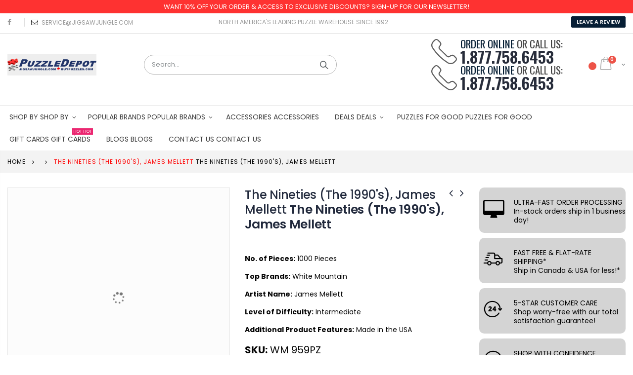

--- FILE ---
content_type: text/html; charset=utf-8
request_url: https://jigsawjungle.com/collections/puzzle-for-adults/products/the-nineties-the-1990-s-james-mellett
body_size: 77747
content:
<!doctype html>
<!--[if IE 8]> <html class="no-js lt-ie9" lang="en"> <![endif]-->
<!--[if IE 9 ]> <html class="ie9 no-js"> <![endif]-->
<!-- [if (gt IE 9)|!(IE)]><! -->
<html class="no-js" lang="en">
  <!-- <![endif] -->
  <head>


    <script type="text/javascript">
      (function (c, l, a, r, i, t, y) {
        c[a] =
          c[a] ||
          function () {
            (c[a].q = c[a].q || []).push(arguments);
          };
        t = l.createElement(r);
        t.async = 1;
        t.src = 'https://www.clarity.ms/tag/' + i;
        y = l.getElementsByTagName(r)[0];
        y.parentNode.insertBefore(t, y);
      })(window, document, 'clarity', 'script', 'uk86ayr7us');
    </script>
    <!-- Basic page needs ================================================== -->
    <meta charset="utf-8">
    <meta http-equiv="Content-Type" content="text/html; charset=utf-8">
    <!--
      Prevents automatic translation by Google Translate and does not interfere with translations provided by apps
    -->
    <meta name="google" content="notranslate">
    <link rel="shortcut icon" href="//jigsawjungle.com/cdn/shop/t/18/assets/favicon-puzzledepot.ico?v=154756031975007687631757063634" type="image/png">
      <!-- According to collection -->
      
        <title>
          
            Buy The nineties (the 1990's), james mellett Puzzle | Jigsaw Jungle
        </title>
      
      <!-- End According to collection -->
      <!-- According to collection -->
      
        <meta
          name="description"
          content=" Buy The nineties (the 1990's), james mellett Puzzle for the kids & adults online from Jigsaw Jungle. Flat-Rate Shipping Canada & USA. Order Today!"
        >
      
      <!-- End According to collection -->
    
    

    <!-- Helpers ================================================== --><!-- /snippets/social-meta-tags.liquid -->


  <meta property="og:type" content="product">
  <meta property="og:title" content="The Nineties (The 1990&#39;s), James Mellett">
  
  <meta property="og:image" content="http://jigsawjungle.com/cdn/shop/products/959_grande.jpg?v=1635570809">
  <meta property="og:image:secure_url" content="https://jigsawjungle.com/cdn/shop/products/959_grande.jpg?v=1635570809">
  
  <meta property="og:image" content="http://jigsawjungle.com/cdn/shop/products/959_the_1990s_rgb_grande.jpg?v=1580729342">
  <meta property="og:image:secure_url" content="https://jigsawjungle.com/cdn/shop/products/959_the_1990s_rgb_grande.jpg?v=1580729342">
  
  <meta property="og:image" content="http://jigsawjungle.com/cdn/shop/products/piece_size_3_6_grande.jpg?v=1580729342">
  <meta property="og:image:secure_url" content="https://jigsawjungle.com/cdn/shop/products/piece_size_3_6_grande.jpg?v=1580729342">
  
  <meta property="og:price:amount" content="28.99">
  <meta property="og:price:currency" content="CAD">


  <meta property="og:description" content="The puzzle art is a collage that depicts the triumphs and tragedies of the decade, from Perot to Potter, Waco to the World Wide Web, Sadaam to Seinfeld and Doogie to Dogg to Dumb &amp; Dumber This is a great companion to the 50&#39;s, 60&#39;s, 70&#39;s and the 80&#39;s s">

  <meta property="og:url" content="https://jigsawjungle.com/products/the-nineties-the-1990-s-james-mellett">
  <meta property="og:site_name" content="Jigsaw Jungle | BuyPuzzles.com">





<meta name="twitter:card" content="summary">

  <meta name="twitter:title" content="The Nineties (The 1990's), James Mellett">
  <meta name="twitter:description" content="The puzzle art is a collage that depicts the triumphs and tragedies of the decade, from Perot to Potter, Waco to the World Wide Web, Sadaam to Seinfeld and Doogie to Dogg to Dumb &amp;amp; Dumber.">
  <meta name="twitter:image" content="https://jigsawjungle.com/cdn/shop/products/959_medium.jpg?v=1635570809">
  <meta name="twitter:image:width" content="240">
  <meta name="twitter:image:height" content="240">

<script type="text/javascript">const observer=new MutationObserver(e=>{e.forEach(({addedNodes:e})=>{e.forEach(e=>{1===e.nodeType&&"IFRAME"===e.tagName&&(e.src.includes("youtube.com")||e.src.includes("vimeo.com"))&&(e.setAttribute("loading","lazy"),e.setAttribute("data-src",e.src),e.removeAttribute("src")),1===e.nodeType&&"LINK"===e.tagName&&(e.href.includes("place")||e.href.includes("vimo.com"))&&(e.setAttribute("data-href",e.href),e.removeAttribute("href")),1===e.nodeType&&"SCRIPT"===e.tagName&&("analytics"==e.className&&(e.type="text/lazyload"),"boomerang"==e.className&&(e.type="text/lazyload"),e.innerHTML.includes("asyncLoad")&&(e.innerHTML=e.innerHTML.replace("if(window.attachEvent)","document.addEventListener('asyncLazyLoad',function(event){asyncLoad();});if(window.attachEvent)").replaceAll(", asyncLoad",", function(){}")),(e.innerHTML.includes("PreviewBarInjector")||e.innerHTML.includes("adminBarInjector"))&&(e.innerHTML=e.innerHTML.replace("DOMContentLoaded","asyncLazyLoad")),(e.src.includes("assets/storefront")||e.src.includes("assets/shopify_pay/")||e.src.includes("cdn.judge.me"))&&(e.setAttribute("data-src",e.src),e.removeAttribute("src")),(e.innerText.includes("gtm.start")||e.innerText.includes("webPixelsManager")||e.innerText.includes("cdn.judge.me")||e.innerText.includes("boosterapps"))&&(e.type="text/lazyload"))})})});observer.observe(document.documentElement,{childList:!0,subtree:!0}); (()=>{var e=class extends HTMLElement{constructor(){super();this._shadowRoot=this.attachShadow({mode:"open"}),this._shadowRoot.innerHTML='<style>:host img { pointer-events: none; position: absolute; top: 0; left: 0; width: 99vw; height: 99vh; max-width: 99vw; max-height: 99vh;</style><img id="hell" alt=""/>'}connectedCallback(){this._fullImageEl=this._shadowRoot.querySelector("#hell"),this._fullImageEl.src="data:image/svg+xml,%3Csvg xmlns='http://www.w3.org/2000/svg' viewBox='0 0 8000 8000'%3E%3C/svg%3E"}};customElements.define("live-55",e);})();  document.head.insertAdjacentHTML('afterend', `<live-55></live-55>`);</script> <script src="//jigsawjungle.com/cdn/shop/t/18/assets/globo_checkout.js?v=17942332039207649731757063643" type="text/javascript"></script> <script src="//jigsawjungle.com/cdn/shop/t/18/assets/options_selection.js?v=95824538705943557041757063734" type="text/javascript"></script>

    

<link rel="canonical" href="https://jigsawjungle.com/products/the-nineties-the-1990-s-james-mellett"><meta name="viewport" content="width=device-width, initial-scale=1, minimum-scale=1, maximum-scale=1"><meta name="theme-color" content="">
    <!-- CSS ==================================================+ -->
    
    <link href="//jigsawjungle.com/cdn/shop/t/18/assets/theme-custom.css?v=59768277324913052531766993086" rel="stylesheet" type="text/css" media="all" />
    

    <link href="//jigsawjungle.com/cdn/shop/t/18/assets/plugins.css?v=139375883694468611111757063740" rel="stylesheet" type="text/css" media="all" />
    <link href="//jigsawjungle.com/cdn/shop/t/18/assets/ultramegamenu.css?v=153860774059603647871757063763" rel="stylesheet" type="text/css" media="all" />
    <link href="//jigsawjungle.com/cdn/shop/t/18/assets/styles.scss.css?v=54689226071500239011768460235" rel="stylesheet" type="text/css" media="all" />
<link href="//jigsawjungle.com/cdn/shop/t/18/assets/header-type2.scss.css?v=27235720750041188541757063801" rel="stylesheet" type="text/css" media="all" />
<link href="//jigsawjungle.com/cdn/shop/t/18/assets/product.scss.css?v=38006789986255047831757063801" rel="stylesheet" type="text/css" media="all" />
      <link href="//jigsawjungle.com/cdn/shop/t/18/assets/jquery.fancybox.css?v=89610375720255671161757063696" rel="stylesheet" type="text/css" media="all" />
<link href="//jigsawjungle.com/cdn/shop/t/18/assets/new-style.scss.css?v=19428641500845883451765343230" rel="stylesheet" type="text/css" media="all" />
<link href="//jigsawjungle.com/cdn/shop/t/18/assets/responsive.scss.css?v=17768398812270815381765261889" rel="stylesheet" type="text/css" media="all" />
    <link href="//jigsawjungle.com/cdn/shop/t/18/assets/color-config.scss.css?v=52419852760386003941769832501" rel="stylesheet" type="text/css" media="all" />
<!-- Header hook for plugins ================================================== -->
    <script>window.performance && window.performance.mark && window.performance.mark('shopify.content_for_header.start');</script><meta name="google-site-verification" content="GH_vdveMvUPhnnu4HxMy1ZbeWxKTWL15HGB49S5T0IE">
<meta name="facebook-domain-verification" content="lv4vtesc2qkcp4zyizsiwnud8becxs">
<meta id="shopify-digital-wallet" name="shopify-digital-wallet" content="/24796594275/digital_wallets/dialog">
<meta name="shopify-checkout-api-token" content="e0adacbe2d03ad4eeb8d482b5a29c685">
<meta id="in-context-paypal-metadata" data-shop-id="24796594275" data-venmo-supported="false" data-environment="production" data-locale="en_US" data-paypal-v4="true" data-currency="CAD">
<link rel="alternate" hreflang="x-default" href="https://jigsawjungle.com/products/the-nineties-the-1990-s-james-mellett">
<link rel="alternate" hreflang="en" href="https://jigsawjungle.com/products/the-nineties-the-1990-s-james-mellett">
<link rel="alternate" hreflang="fr" href="https://jigsawjungle.com/fr/products/les-annees-90-les-annees-1990-james-mellett">
<link rel="alternate" type="application/json+oembed" href="https://jigsawjungle.com/products/the-nineties-the-1990-s-james-mellett.oembed">
<script async="async" src="/checkouts/internal/preloads.js?locale=en-CA"></script>
<link rel="preconnect" href="https://shop.app" crossorigin="anonymous">
<script async="async" src="https://shop.app/checkouts/internal/preloads.js?locale=en-CA&shop_id=24796594275" crossorigin="anonymous"></script>
<script id="apple-pay-shop-capabilities" type="application/json">{"shopId":24796594275,"countryCode":"CA","currencyCode":"CAD","merchantCapabilities":["supports3DS"],"merchantId":"gid:\/\/shopify\/Shop\/24796594275","merchantName":"Jigsaw Jungle | BuyPuzzles.com","requiredBillingContactFields":["postalAddress","email","phone"],"requiredShippingContactFields":["postalAddress","email","phone"],"shippingType":"shipping","supportedNetworks":["visa","masterCard","amex","discover","interac","jcb"],"total":{"type":"pending","label":"Jigsaw Jungle | BuyPuzzles.com","amount":"1.00"},"shopifyPaymentsEnabled":true,"supportsSubscriptions":true}</script>
<script id="shopify-features" type="application/json">{"accessToken":"e0adacbe2d03ad4eeb8d482b5a29c685","betas":["rich-media-storefront-analytics"],"domain":"jigsawjungle.com","predictiveSearch":true,"shopId":24796594275,"locale":"en"}</script>
<script>var Shopify = Shopify || {};
Shopify.shop = "buypuzzles.myshopify.com";
Shopify.locale = "en";
Shopify.currency = {"active":"CAD","rate":"1.0"};
Shopify.country = "CA";
Shopify.theme = {"name":"5-september-Updated","id":137104883811,"schema_name":"Porto","schema_version":"3.5.1","theme_store_id":null,"role":"main"};
Shopify.theme.handle = "null";
Shopify.theme.style = {"id":null,"handle":null};
Shopify.cdnHost = "jigsawjungle.com/cdn";
Shopify.routes = Shopify.routes || {};
Shopify.routes.root = "/";</script>
<script type="module">!function(o){(o.Shopify=o.Shopify||{}).modules=!0}(window);</script>
<script>!function(o){function n(){var o=[];function n(){o.push(Array.prototype.slice.apply(arguments))}return n.q=o,n}var t=o.Shopify=o.Shopify||{};t.loadFeatures=n(),t.autoloadFeatures=n()}(window);</script>
<script>
  window.ShopifyPay = window.ShopifyPay || {};
  window.ShopifyPay.apiHost = "shop.app\/pay";
  window.ShopifyPay.redirectState = null;
</script>
<script id="shop-js-analytics" type="application/json">{"pageType":"product"}</script>
<script defer="defer" async type="module" src="//jigsawjungle.com/cdn/shopifycloud/shop-js/modules/v2/client.init-shop-cart-sync_BN7fPSNr.en.esm.js"></script>
<script defer="defer" async type="module" src="//jigsawjungle.com/cdn/shopifycloud/shop-js/modules/v2/chunk.common_Cbph3Kss.esm.js"></script>
<script defer="defer" async type="module" src="//jigsawjungle.com/cdn/shopifycloud/shop-js/modules/v2/chunk.modal_DKumMAJ1.esm.js"></script>
<script type="module">
  await import("//jigsawjungle.com/cdn/shopifycloud/shop-js/modules/v2/client.init-shop-cart-sync_BN7fPSNr.en.esm.js");
await import("//jigsawjungle.com/cdn/shopifycloud/shop-js/modules/v2/chunk.common_Cbph3Kss.esm.js");
await import("//jigsawjungle.com/cdn/shopifycloud/shop-js/modules/v2/chunk.modal_DKumMAJ1.esm.js");

  window.Shopify.SignInWithShop?.initShopCartSync?.({"fedCMEnabled":true,"windoidEnabled":true});

</script>
<script>
  window.Shopify = window.Shopify || {};
  if (!window.Shopify.featureAssets) window.Shopify.featureAssets = {};
  window.Shopify.featureAssets['shop-js'] = {"shop-cart-sync":["modules/v2/client.shop-cart-sync_CJVUk8Jm.en.esm.js","modules/v2/chunk.common_Cbph3Kss.esm.js","modules/v2/chunk.modal_DKumMAJ1.esm.js"],"init-fed-cm":["modules/v2/client.init-fed-cm_7Fvt41F4.en.esm.js","modules/v2/chunk.common_Cbph3Kss.esm.js","modules/v2/chunk.modal_DKumMAJ1.esm.js"],"init-shop-email-lookup-coordinator":["modules/v2/client.init-shop-email-lookup-coordinator_Cc088_bR.en.esm.js","modules/v2/chunk.common_Cbph3Kss.esm.js","modules/v2/chunk.modal_DKumMAJ1.esm.js"],"init-windoid":["modules/v2/client.init-windoid_hPopwJRj.en.esm.js","modules/v2/chunk.common_Cbph3Kss.esm.js","modules/v2/chunk.modal_DKumMAJ1.esm.js"],"shop-button":["modules/v2/client.shop-button_B0jaPSNF.en.esm.js","modules/v2/chunk.common_Cbph3Kss.esm.js","modules/v2/chunk.modal_DKumMAJ1.esm.js"],"shop-cash-offers":["modules/v2/client.shop-cash-offers_DPIskqss.en.esm.js","modules/v2/chunk.common_Cbph3Kss.esm.js","modules/v2/chunk.modal_DKumMAJ1.esm.js"],"shop-toast-manager":["modules/v2/client.shop-toast-manager_CK7RT69O.en.esm.js","modules/v2/chunk.common_Cbph3Kss.esm.js","modules/v2/chunk.modal_DKumMAJ1.esm.js"],"init-shop-cart-sync":["modules/v2/client.init-shop-cart-sync_BN7fPSNr.en.esm.js","modules/v2/chunk.common_Cbph3Kss.esm.js","modules/v2/chunk.modal_DKumMAJ1.esm.js"],"init-customer-accounts-sign-up":["modules/v2/client.init-customer-accounts-sign-up_CfPf4CXf.en.esm.js","modules/v2/client.shop-login-button_DeIztwXF.en.esm.js","modules/v2/chunk.common_Cbph3Kss.esm.js","modules/v2/chunk.modal_DKumMAJ1.esm.js"],"pay-button":["modules/v2/client.pay-button_CgIwFSYN.en.esm.js","modules/v2/chunk.common_Cbph3Kss.esm.js","modules/v2/chunk.modal_DKumMAJ1.esm.js"],"init-customer-accounts":["modules/v2/client.init-customer-accounts_DQ3x16JI.en.esm.js","modules/v2/client.shop-login-button_DeIztwXF.en.esm.js","modules/v2/chunk.common_Cbph3Kss.esm.js","modules/v2/chunk.modal_DKumMAJ1.esm.js"],"avatar":["modules/v2/client.avatar_BTnouDA3.en.esm.js"],"init-shop-for-new-customer-accounts":["modules/v2/client.init-shop-for-new-customer-accounts_CsZy_esa.en.esm.js","modules/v2/client.shop-login-button_DeIztwXF.en.esm.js","modules/v2/chunk.common_Cbph3Kss.esm.js","modules/v2/chunk.modal_DKumMAJ1.esm.js"],"shop-follow-button":["modules/v2/client.shop-follow-button_BRMJjgGd.en.esm.js","modules/v2/chunk.common_Cbph3Kss.esm.js","modules/v2/chunk.modal_DKumMAJ1.esm.js"],"checkout-modal":["modules/v2/client.checkout-modal_B9Drz_yf.en.esm.js","modules/v2/chunk.common_Cbph3Kss.esm.js","modules/v2/chunk.modal_DKumMAJ1.esm.js"],"shop-login-button":["modules/v2/client.shop-login-button_DeIztwXF.en.esm.js","modules/v2/chunk.common_Cbph3Kss.esm.js","modules/v2/chunk.modal_DKumMAJ1.esm.js"],"lead-capture":["modules/v2/client.lead-capture_DXYzFM3R.en.esm.js","modules/v2/chunk.common_Cbph3Kss.esm.js","modules/v2/chunk.modal_DKumMAJ1.esm.js"],"shop-login":["modules/v2/client.shop-login_CA5pJqmO.en.esm.js","modules/v2/chunk.common_Cbph3Kss.esm.js","modules/v2/chunk.modal_DKumMAJ1.esm.js"],"payment-terms":["modules/v2/client.payment-terms_BxzfvcZJ.en.esm.js","modules/v2/chunk.common_Cbph3Kss.esm.js","modules/v2/chunk.modal_DKumMAJ1.esm.js"]};
</script>
<script>(function() {
  var isLoaded = false;
  function asyncLoad() {
    if (isLoaded) return;
    isLoaded = true;
    var urls = ["https:\/\/cdn.judge.me\/checkout_comment.js?shop=buypuzzles.myshopify.com","https:\/\/js.smile.io\/v1\/smile-shopify.js?shop=buypuzzles.myshopify.com","https:\/\/shy.elfsight.com\/p\/platform.js?shop=buypuzzles.myshopify.com","https:\/\/cseb.expertrec.com\/api\/js\/ci_common.js?id=99cd79d4d29945408a937330277c88ce\u0026shop=buypuzzles.myshopify.com","https:\/\/nulls.solutions\/shopify\/gift-wrap\/app\/js\/nulls-gift-wrap.js?shop=buypuzzles.myshopify.com","https:\/\/app.carecart.io\/api\/abandoned-cart\/js-script?shop=buypuzzles.myshopify.com","https:\/\/cse.expertrec.com\/api\/js\/ci_common.js?id=99cd79d4d29945408a937330277c88ce\u0026shop=buypuzzles.myshopify.com","https:\/\/cdn.hextom.com\/js\/quickannouncementbar.js?shop=buypuzzles.myshopify.com","https:\/\/chimpstatic.com\/mcjs-connected\/js\/users\/6e0536c03f027f4f24e2418ef\/bc7de232e915b4f40bbfef93e.js?shop=buypuzzles.myshopify.com"];
    for (var i = 0; i < urls.length; i++) {
      var s = document.createElement('script');
      s.type = 'text/javascript';
      s.async = true;
      s.src = urls[i];
      var x = document.getElementsByTagName('script')[0];
      x.parentNode.insertBefore(s, x);
    }
  };
  if(window.attachEvent) {
    window.attachEvent('onload', asyncLoad);
  } else {
    window.addEventListener('load', asyncLoad, false);
  }
})();</script>
<script id="__st">var __st={"a":24796594275,"offset":-18000,"reqid":"26191a53-fa97-45cf-a3a0-095ad35556f9-1769889008","pageurl":"jigsawjungle.com\/collections\/puzzle-for-adults\/products\/the-nineties-the-1990-s-james-mellett","u":"996b1a475a4a","p":"product","rtyp":"product","rid":4477826564195};</script>
<script>window.ShopifyPaypalV4VisibilityTracking = true;</script>
<script id="captcha-bootstrap">!function(){'use strict';const t='contact',e='account',n='new_comment',o=[[t,t],['blogs',n],['comments',n],[t,'customer']],c=[[e,'customer_login'],[e,'guest_login'],[e,'recover_customer_password'],[e,'create_customer']],r=t=>t.map((([t,e])=>`form[action*='/${t}']:not([data-nocaptcha='true']) input[name='form_type'][value='${e}']`)).join(','),a=t=>()=>t?[...document.querySelectorAll(t)].map((t=>t.form)):[];function s(){const t=[...o],e=r(t);return a(e)}const i='password',u='form_key',d=['recaptcha-v3-token','g-recaptcha-response','h-captcha-response',i],f=()=>{try{return window.sessionStorage}catch{return}},m='__shopify_v',_=t=>t.elements[u];function p(t,e,n=!1){try{const o=window.sessionStorage,c=JSON.parse(o.getItem(e)),{data:r}=function(t){const{data:e,action:n}=t;return t[m]||n?{data:e,action:n}:{data:t,action:n}}(c);for(const[e,n]of Object.entries(r))t.elements[e]&&(t.elements[e].value=n);n&&o.removeItem(e)}catch(o){console.error('form repopulation failed',{error:o})}}const l='form_type',E='cptcha';function T(t){t.dataset[E]=!0}const w=window,h=w.document,L='Shopify',v='ce_forms',y='captcha';let A=!1;((t,e)=>{const n=(g='f06e6c50-85a8-45c8-87d0-21a2b65856fe',I='https://cdn.shopify.com/shopifycloud/storefront-forms-hcaptcha/ce_storefront_forms_captcha_hcaptcha.v1.5.2.iife.js',D={infoText:'Protected by hCaptcha',privacyText:'Privacy',termsText:'Terms'},(t,e,n)=>{const o=w[L][v],c=o.bindForm;if(c)return c(t,g,e,D).then(n);var r;o.q.push([[t,g,e,D],n]),r=I,A||(h.body.append(Object.assign(h.createElement('script'),{id:'captcha-provider',async:!0,src:r})),A=!0)});var g,I,D;w[L]=w[L]||{},w[L][v]=w[L][v]||{},w[L][v].q=[],w[L][y]=w[L][y]||{},w[L][y].protect=function(t,e){n(t,void 0,e),T(t)},Object.freeze(w[L][y]),function(t,e,n,w,h,L){const[v,y,A,g]=function(t,e,n){const i=e?o:[],u=t?c:[],d=[...i,...u],f=r(d),m=r(i),_=r(d.filter((([t,e])=>n.includes(e))));return[a(f),a(m),a(_),s()]}(w,h,L),I=t=>{const e=t.target;return e instanceof HTMLFormElement?e:e&&e.form},D=t=>v().includes(t);t.addEventListener('submit',(t=>{const e=I(t);if(!e)return;const n=D(e)&&!e.dataset.hcaptchaBound&&!e.dataset.recaptchaBound,o=_(e),c=g().includes(e)&&(!o||!o.value);(n||c)&&t.preventDefault(),c&&!n&&(function(t){try{if(!f())return;!function(t){const e=f();if(!e)return;const n=_(t);if(!n)return;const o=n.value;o&&e.removeItem(o)}(t);const e=Array.from(Array(32),(()=>Math.random().toString(36)[2])).join('');!function(t,e){_(t)||t.append(Object.assign(document.createElement('input'),{type:'hidden',name:u})),t.elements[u].value=e}(t,e),function(t,e){const n=f();if(!n)return;const o=[...t.querySelectorAll(`input[type='${i}']`)].map((({name:t})=>t)),c=[...d,...o],r={};for(const[a,s]of new FormData(t).entries())c.includes(a)||(r[a]=s);n.setItem(e,JSON.stringify({[m]:1,action:t.action,data:r}))}(t,e)}catch(e){console.error('failed to persist form',e)}}(e),e.submit())}));const S=(t,e)=>{t&&!t.dataset[E]&&(n(t,e.some((e=>e===t))),T(t))};for(const o of['focusin','change'])t.addEventListener(o,(t=>{const e=I(t);D(e)&&S(e,y())}));const B=e.get('form_key'),M=e.get(l),P=B&&M;t.addEventListener('DOMContentLoaded',(()=>{const t=y();if(P)for(const e of t)e.elements[l].value===M&&p(e,B);[...new Set([...A(),...v().filter((t=>'true'===t.dataset.shopifyCaptcha))])].forEach((e=>S(e,t)))}))}(h,new URLSearchParams(w.location.search),n,t,e,['guest_login'])})(!0,!0)}();</script>
<script integrity="sha256-4kQ18oKyAcykRKYeNunJcIwy7WH5gtpwJnB7kiuLZ1E=" data-source-attribution="shopify.loadfeatures" defer="defer" src="//jigsawjungle.com/cdn/shopifycloud/storefront/assets/storefront/load_feature-a0a9edcb.js" crossorigin="anonymous"></script>
<script crossorigin="anonymous" defer="defer" src="//jigsawjungle.com/cdn/shopifycloud/storefront/assets/shopify_pay/storefront-65b4c6d7.js?v=20250812"></script>
<script data-source-attribution="shopify.dynamic_checkout.dynamic.init">var Shopify=Shopify||{};Shopify.PaymentButton=Shopify.PaymentButton||{isStorefrontPortableWallets:!0,init:function(){window.Shopify.PaymentButton.init=function(){};var t=document.createElement("script");t.src="https://jigsawjungle.com/cdn/shopifycloud/portable-wallets/latest/portable-wallets.en.js",t.type="module",document.head.appendChild(t)}};
</script>
<script data-source-attribution="shopify.dynamic_checkout.buyer_consent">
  function portableWalletsHideBuyerConsent(e){var t=document.getElementById("shopify-buyer-consent"),n=document.getElementById("shopify-subscription-policy-button");t&&n&&(t.classList.add("hidden"),t.setAttribute("aria-hidden","true"),n.removeEventListener("click",e))}function portableWalletsShowBuyerConsent(e){var t=document.getElementById("shopify-buyer-consent"),n=document.getElementById("shopify-subscription-policy-button");t&&n&&(t.classList.remove("hidden"),t.removeAttribute("aria-hidden"),n.addEventListener("click",e))}window.Shopify?.PaymentButton&&(window.Shopify.PaymentButton.hideBuyerConsent=portableWalletsHideBuyerConsent,window.Shopify.PaymentButton.showBuyerConsent=portableWalletsShowBuyerConsent);
</script>
<script data-source-attribution="shopify.dynamic_checkout.cart.bootstrap">document.addEventListener("DOMContentLoaded",(function(){function t(){return document.querySelector("shopify-accelerated-checkout-cart, shopify-accelerated-checkout")}if(t())Shopify.PaymentButton.init();else{new MutationObserver((function(e,n){t()&&(Shopify.PaymentButton.init(),n.disconnect())})).observe(document.body,{childList:!0,subtree:!0})}}));
</script>
<link id="shopify-accelerated-checkout-styles" rel="stylesheet" media="screen" href="https://jigsawjungle.com/cdn/shopifycloud/portable-wallets/latest/accelerated-checkout-backwards-compat.css" crossorigin="anonymous">
<style id="shopify-accelerated-checkout-cart">
        #shopify-buyer-consent {
  margin-top: 1em;
  display: inline-block;
  width: 100%;
}

#shopify-buyer-consent.hidden {
  display: none;
}

#shopify-subscription-policy-button {
  background: none;
  border: none;
  padding: 0;
  text-decoration: underline;
  font-size: inherit;
  cursor: pointer;
}

#shopify-subscription-policy-button::before {
  box-shadow: none;
}

      </style>
<link rel="stylesheet" media="screen" href="//jigsawjungle.com/cdn/shop/t/18/compiled_assets/styles.css?v=21250">
<script>window.performance && window.performance.mark && window.performance.mark('shopify.content_for_header.end');</script>


    
      
      
        
        
        <link rel="alternate" hreflang="en" href="https://jigsawjungle.com/products/the-nineties-the-1990-s-james-mellett">
      
    
<!-- /snippets/oldIE-js.liquid -->


<!--[if lt IE 9]>
<script src="//cdnjs.cloudflare.com/ajax/libs/html5shiv/3.7.2/html5shiv.min.js" type="text/javascript"></script>
<script src="//jigsawjungle.com/cdn/shop/t/18/assets/respond.min.js?v=52248677837542619231757063748" type="text/javascript"></script>
<link href="//jigsawjungle.com/cdn/shop/t/18/assets/respond-proxy.html" id="respond-proxy" rel="respond-proxy" />
<link href="//jigsawjungle.com/search?q=a9e3d355b8915d2cd598607b3ba34e07" id="respond-redirect" rel="respond-redirect" />
<script src="//jigsawjungle.com/search?q=a9e3d355b8915d2cd598607b3ba34e07" type="text/javascript"></script>
<![endif]-->

<script src="//jigsawjungle.com/cdn/shop/t/18/assets/vendor.js?v=114975771365441350721757063764" type="text/javascript"></script>
<!-- <script type="text/javascript" src="https://str.rise-ai.com/?shop=buypuzzles.myshopify.com" defer></script> -->
    <!-- Import custom fonts ====================================================== --><link
          data-href="//fonts.googleapis.com/css?family=Poppins:300italic,400italic,600italic,700italic,800italic,700,300,600,800,400&amp;subset=cyrillic-ext,greek-ext,latin,latin-ext,cyrillic,greek,vietnamese"
          rel="stylesheet"
          type="text/css"
        ><link
          data-href="//fonts.googleapis.com/css?family=Poppins:300italic,400italic,600italic,700italic,800italic,700,300,600,800,400&amp;subset=cyrillic-ext,greek-ext,latin,latin-ext,cyrillic,greek,vietnamese"
          rel="stylesheet"
          type="text/css"
        ><link
          data-href="//fonts.googleapis.com/css?family=Poppins:300italic,400italic,500italic,600italic,700italic,800italic,700,300,600,800,400,500&amp;subset=cyrillic-ext,greek-ext,latin,latin-ext,cyrillic,greek,vietnamese"
          rel="stylesheet"
          type="text/css"
        ><script type ="text/javascript" defer>
function renderWishlistCounter() {
var elements = document.querySelectorAll(".swym-wish-counter");
for (var i = 0; i < elements.length; i++) {
if (window._swat.renderWishlistCount) {
window._swat.renderWishlistCount(elements[i], function(cnt, elem) {
console.log("debug - renderWishlistCount", cnt, elem); /* Can be removed after verification */
}
)};
}
}
if (!window._swat) {
if (!window.SwymCallbacks) {
window.SwymCallbacks = [];
}
window.SwymCallbacks.push(renderWishlistCounter);
} else {
renderWishlistCounter();
}
</script>
    <script type="text/javascript">
      var productsObj = {};
      var swatch_color_type = 1;
      var product_swatch_size = 'size-small';
      var product_swatch_setting = '1';
      var asset_url = '//jigsawjungle.com/cdn/shop/t/18/assets//?v=21250';
      var money_format = '<span class="money">${{amount}}</span>';
      var multi_language = true;
    </script>
    <script src="//jigsawjungle.com/cdn/shop/t/18/assets/lang2.js?v=83039654540019192671757063698" type="text/javascript"></script>
<script>
  var translator = {
    current_lang : jQuery.cookie("language"),
    init: function() {
      translator.updateStyling();
      translator.updateLangSwitcher();
    },
    updateStyling: function() {
        var style;
        if (translator.isLang2()) {
          style = "<style>*[data-translate] {visibility:hidden} .lang1 {display:none}</style>";
        } else {
          style = "<style>*[data-translate] {visibility:visible} .lang2 {display:none}</style>";
        }
        jQuery('head').append(style);
    },
    updateLangSwitcher: function() {
      if (translator.isLang2()) {
        jQuery(".current-language span").removeClass('active');
        jQuery(".current-language span[class=lang-2]").addClass("active");
      }
    },
    getTextToTranslate: function(selector) {
      var result = window.lang2;
      var params;
      if (selector.indexOf("|") > 0) {
        var devideList = selector.split("|");
        selector = devideList[0];
        params = devideList[1].split(",");
      }

      var selectorArr = selector.split('.');
      if (selectorArr) {
        for (var i = 0; i < selectorArr.length; i++) {
            result = result[selectorArr[i]];
        }
      } else {
        result = result[selector];
      }
      if (result && result.one && result.other) {
        var countEqual1 = true;
        for (var i = 0; i < params.length; i++) {
          if (params[i].indexOf("count") >= 0) {
            variables = params[i].split(":");
            if (variables.length>1) {
              var count = variables[1];
              if (count > 1) {
                countEqual1 = false;
              }
            }
          }
        }
        if (countEqual1) {
          result = result.one;
        } else {
          result = result.other;
        }
      }
      
      if (params && params.length>0) {
        result = result.replace(/{{\s*/g, "{{");
        result = result.replace(/\s*}}/g, "}}");
        for (var i = 0; i < params.length; i++) {
          variables = params[i].split(":");
          if (variables.length>1) {
            result = result.replace("{{"+variables[0]+"}}", variables[1]);
          }
        }
      }
      

      return result;
    },
    isLang2: function() {
      return translator.current_lang && translator.current_lang == 2;
    },
    doTranslate: function(blockSelector) {
      if (translator.isLang2()) {
        jQuery(blockSelector + " [data-translate]").each(function(e) {
          var item = jQuery(this);
          var selector = item.attr("data-translate");
          var text = translator.getTextToTranslate(selector);
          if (item.attr("translate-item")) {
            var attribute = item.attr("translate-item");
            if (attribute == 'blog-date-author') {
              item.html(text);
            } else if (attribute!="") {
              item.attr(attribute,text);
            }
          } else if (item.is("input")) {
            if(item.is("input[type=search]")){
              item.attr("placeholder", text);
            }else{
              item.val(text);
            }
            
          } else {
            item.text(text);
          }
          item.css("visibility","visible");
        });
      }
    }
  };
  translator.init();
  jQuery(document).ready(function() {
    jQuery('.select-language a').on('click', function(){
      var value = jQuery(this).data('lang');
      jQuery.cookie('language', value, {expires:10, path:'/'});
      location.reload();
    });
    translator.doTranslate("body");
  });
</script>
    <style>
      .header-container {
  border-top-width:0px !important;
  border-top-style: solid !important;
  position: relative;
  border-top-color: #2f3946 !important;
}
.main-section-header .top-links-container {
  padding: 4px 0 4px;}
.header-container.type2 .top-links-container {
  border-bottom: solid 0px #eee;
}


.header-container .search-area .search-extended {
max-width: 390px;
}
.searchform .searchsubmit:after {
  content: "\e884";
font-weight: 600;
}
.search-by-category .input-dropdown-inner {border-color: #fff;}
.main-section-header .top-links-container span.split {display: none;}
.header-container.type2 .links li {
  border: 0;
}
.header-container.type2 .mini-cart {
  margin-left: 5px;
}
.header-container.type2 .header .custom-block {
  font-size: 11px;
  height: 42px;

  padding-right: 35px;
}
.header-container.type2 .top-navigation li.level0 a.level-top {
padding-top:15px;
padding-bottom: 16px;
}
.main-container .products-collection{
padding-bottom: 0px;
} 
.main-slideshow .owl-stage-outer {
border-radius: 0;
}
.homepage-bar [class^="col-lg-"]:first-child {
  text-align: center;
}
.header-container.sticky-header .main-nav .mini-cart .icon-cart-header i{
color: #fff;
}
.slideshow-section .slideshow .owl-dots{
   text-align: center;
    margin: 0 auto;
    max-width: max-content;
  	background-color: rgba(255, 255, 255, .56);
    border-radius: 18px;
bottom:20px;
line-height:0;
padding:4px 8px;

}
.owl-dots .owl-dot span {
 width: 17px;
    height: 17px;
    background: #fff;
    display: block;
    border: 1px solid #B4B4B4;
margin: 5px 5px;
}
.disable_radius .owl-dots .owl-dot span {
    border-radius: 50% !important;
}
.owl-dots .owl-dot.active span {
    background: #061E34;
    opacity: 1;
}
.homepage-bar [class^="col-lg-"] .text-area h3{
  margin: 0;
  font-size: 16px;
  font-weight: 500;
  line-height: 20px;
  margin-bottom:8px;
}
.homepage-bar [class^="col-lg-"] .text-area p {
  margin: 0;
  font-size: 15px;
  font-weight: 400;
  color: #000 !important;
  line-height: 20px;
}
.main_section .tab-product-collection .category-list .tab-selector {
  padding-bottom: 0;
  line-height: 42px;
  border-bottom: solid 2px #e7e7e7;
  font-family: 'Poppins';
  font-size: 14px;
  letter-spacing: .05em;
  color: #282d3b;
background: none;
}
.main_section .tab-product-collection .category-list .tab-selector ul li.active a:after {
  content: '';
  position: absolute;
  background-color: #fa4a4a;
  height: 2px;
  width: 100%;
  bottom: -12.5px;
  left: 0;
}
.main_section .main-tab-products {padding-top: 27px !important;}
.main_section .home_slidebar .block.sidebar-cate-toogle {
  border: 0;
  background-color: #f1f1f1;
  padding: 17px 25px !important;
}
.main_section .home_slidebar .block.sidebar-cate-toogle .block-title {
  border: 0;
  font-family: 'Oswald';
  font-size: 14px;
  letter-spacing: .05em;
  background-color: transparent;
  padding: 0 0 10px;
margin-top: 0px;
  color: #282d3b;
  margin-bottom: 19px !important;
  border-bottom: solid 2px #dfdfdf;
}
.main_section  .sidebar .sidebar-cate-toogle .block-title .collapse {
  display: none !important;
}
.main_section .home_slidebar .block.sidebar-cate-toogle .sidebar-content {
  background: none;
  border: 0;
  padding: 0;
}
.main_section .home_slidebar .block.sidebar-cate-toogle{
margin-top: 25px !important;
margin-bottom: 30px !important;
}
.main_section .home_slidebar .block.sidebar-cate-toogle .sidebar-content .nav-accordion li a {
  text-transform: uppercase;
  font-size: 12px;
  color: #546067;
  letter-spacing: 0.075em;
}
.main_section .home_slidebar .block.sidebar-cate-toogle .sidebar-content .nav-accordion li span.collapse:after {
  content: '\e81c';
  color: #546067;
}
.main_section .home_slidebar .block.sidebar-cate-toogle .sidebar-content .nav-accordion li span.expand:after {
  content: '\e81b';
  color: #546067;
}
.main_section_two .home_slidebar .block{
background-image: none;
}
.main_section .home_slidebar h3.title-widget {
  background: none;
}
.main_section_two .blog_article .latest_news {
  margin-top: 15px;
}
.main_section_two .blog_article .latest_news .item .row .post-image {
border: 0;
}
.main_section_two .blog_article .latest_news .item{
padding-top: 10px;
}
.main-container .blog_article .item.blog_post_type_2 .col-md-7 .postTitle{
padding-left: 0;
}
.main_section .home_slidebar .latest_news .item .row .postTitle h2 a {
  font-size: 16px;
  font-weight: 700;
}
.main_section_two .blog_article .latest_news .item .row .postTitle h2{
min-height: auto;
}
.main_section_two .blog_article .latest_news .item .row .post-image{
margin-bottom: 0;
}
.main_section_two .blog_article .latest_news .item .row .postContent{
padding-left: 0;
margin-bottom: 0;
}
.main_section_two .blog_article .latest_news .item .row a.readmore{
margin-left: 0;
background-color: transparent;
text-transform: uppercase;
  font-size: 13px;
  font-weight: 600;
  padding: 0;
  font-family: 'Open Sans';
}
.main-container .blog_article .item.blog_post_type_2 .post-image .post-date{
left: auto;
right: 11px;
}
.main_section_two .blog_article .latest_news .item .row .post-date .day{
background-color: #ee3d43;
color: #fff;
padding-bottom: 0;
}
.main_section_two .blog_article .latest_news .item .row .post-date .month{
padding-bottom: 8px;
}
.main_section_two .grid-images .row {
  margin-left: -4.5px;
  margin-right: -4.5px;
}
.main_section_two .grid-images .row .col-md-4, .main_section_two .grid-images .row .col-md-8 {
  padding-left: 4.5px;
  padding-right: 4.5px;
}
.main_section .home_slidebar .custom_html h3 {
  margin: 0;
  font-weight: 300;
}
.featured-brands h3.title-widget{
display: none;
}
.box_feature_brand{
background-color: #f4f4f4; 
}
.box_feature_brand .owl-carousel{
  padding: 0 80px;
}
.main-container .main-wrapper{
padding-bottom: 0;
}
.footer-wrapper .footer-middle{
  padding: 33px 0 25px;
}
.footer-wrapper .footer-middle .info-footer .footer-block-title h3 {
  margin: 5px 0 10px;
  line-height: 1.2;
  font-size: 16px;
  font-weight: bold;
  margin-bottom: 20px;
}
.footer-wrapper .footer-middle .info-footer .footer-block-title h3 span {
  padding: 0;
  line-height: inherit;
  text-transform: none;
  font-family: 'Poppins';
  font-size: 20px;
  font-weight: 500;
  text-transform: uppercase;
}
.footer-wrapper .footer-middle input {
  padding: 0 10px;
  border-radius: 5px;
  background-color: transparent;
  color: #686865;
  height: 48px;
  border: 0;
  font-size: 13px;
  padding-left: 0;
  float: left;
  max-width: 330px;
  width: 100%;
  border-bottom: solid 1px #1f232f;
  padding-right: 100px;
}
.footer-wrapper .footer-middle button {
  border-radius: 0 5px 5px 0;
  font-weight: normal;
  min-width: 75px;
  float: left;
  width: auto;
  display: inline-block;
  margin-left: -85px;
  height: 48px;
  line-height: 48px;
  padding: 0;
  text-transform: uppercase;
  background-color: transparent;
  color: #000000;
  font-size: 16px;
  letter-spacing: .005em;
}
.footer-wrapper .footer-middle .info-footer .custom-footer-content ul.footer-list li i, .footer-wrapper .footer-middle ul.contact-info li i, .footer-wrapper .footer-middle .info-footer .footer_newsletter_subscribe .input-group p.text{
display: none;
}
.footer-wrapper .footer-middle ul.contact-info li p b {
  font-family: 'Poppins';
  font-weight: 600;
  font-size: 16px;
  margin-bottom: 7px;
  color: #000000;
  display: inline-block;
  text-transform: uppercase;
}
.footer-wrapper .footer-middle .info-footer .footer_newsletter_subscribe .input-group{
margin-top: 20px;
}
.footer-wrapper .footer-bottom{
  padding: 23px 0 23px;
  line-height: 40px;
  min-height: 50px;
}
.footer-wrapper .footer-bottom .container:before{
top: -23px;
}
.footer-wrapper .footer-bottom .social-icons a {
  margin-top: 5px;
  font-size: 14px;
  background-color: #43494e;
  width: 30px;
  height: 30px;
  line-height: 30px;
  color: white;
} 
.product-view .add-to-links .link-wishlist i:before {
  content: '\e889';
}
.toolbar-bottom .toolbar {
  margin-bottom: 30px;
}
.main-container .main-breadcrumbs{
  font-family: 'Poppins';
  font-size: 14px;
  letter-spacing: .075em;
  font-weight: 400;
  text-transform: uppercase;
 
  padding: 7px 0;
  line-height: 30px;
}
.main-container .breadcrumbs ul li.home a{
text-indent: 0;
width: auto;
}
.main-container .breadcrumbs ul li.home a:after{
content: none;
}
.sidebar-product .custom-block-1 div i{
    color: #ee3d43;
}
.product-view .product-shop .middle-product-detail .product-type-data .price-box{
font-family: 'Poppins';
}
.top-navigation li.level0 ul li.groups a.title-level1 {

  font-size: 13px;
  font-weight: 600;
  letter-spacing: -.01em;
  color: #434d53;
}
.item-area .details-area .price .special-price {
  font-family: 'Poppins';
  font-size: 18px;
  color: #ff0000;
  font-weight: 400;
}
.item-area .details-area .price .compare-price {

  color: #0e2f40;
  font-size: 14px;
  font-weight: 400;
}
.product_type_1 .item-area .details-area .price {
  font-size: 18px;
  letter-spacing: .005em;
  color: #0e2f40;
  font-weight: 400;
}
.main_section_two .blog_article {
  margin-bottom: 0 !important;
}
.custom_html h5 {
  display: none;
}
.featured-brands .owl-nav button i {
  color: #c2c2c2;
  font-size: 22px;
}
.featured-brands .owl-nav button.owl-prev i:before {
    content: "\e829";
}
.featured-brands .owl-nav button.owl-next i:before {
    content: "\e828";
} 
.main_section_two .tab-product-collection .category-list .tab-selector ul li a{
font-size: 14px;
font-weight: 600;
}
.bestseller .sidebar-content{
border:0;
}
.main-container .pagenav-wrap .pagination .pagination-page li a:hover{
background: transparent;
    color: inherit;
    border-color: #ccc;
}
.main-container .pagenav-wrap .pagination .pagination-page li.active span{
background: transparent;
    color: inherit;
}
.icon-right-dir:before {
    content: '\e81a';
}
.main-container .pagenav-wrap .pagination .pagination-page li.text a::hover {
 color: inherit;
}
.main-container .main-wrapper  {
  padding-bottom: 80px;
}
.template-index .main-container .main-wrapper,
.template-product .main-container .main-wrapper{
  padding-bottom: 0;
}
.box-popup{
  border-radius:0;
}
.main-container .checkout-cart .checkout-info .shipping h2 a.collapsed::after {
  content: '\e81c';
  border: 0;
  color: #21293c;
  font-size: 17px;
  background-color: transparent;
}
.main-container .checkout-cart .checkout-info .shipping h2 a:after {
  content: '\e81b';
border: 0;
  color: #21293c;
  font-size: 17px;
  background-color: transparent;
}
.main-container .checkout-cart .checkout-info .shipping h2:hover a::after {
  background-color: transparent;
  border: 0;
  color: #21293c;
}
.main-container .checkout-cart .checkout-info .shipping h2, .main-container .checkout-cart .checkout-info .shipping .shipping-form .shipping-calculator-wrapper{
border-radius: 0;
}
.main-container .checkout-cart .checkout-info .shipping .shipping-form ul.form-list li select{
border-radius: 0;
}
.template-blog .owl-dots{
  position: absolute;
  left: 0;
  right: 0;
  bottom: 0;
}
.template-blog .owl-dots .owl-dot span{
  width: 8px !important;
  height: 8px !important;
  background: #a0a09f !important;
}
.template-blog .owl-dots .owl-dot.active span{
  background-color: #ee2d43 !important;
}
.main-container .login_content h2 {
  text-transform: none;
}
.product-view .product-options-bottom{
border-bottom: 1px solid #ebebeb;
}
.product-view .product-shop .bottom-home-dailydeal .product-date div{
  border-radius: 0;
} 
.main-container .products-related h3.title-widget{
  background: none;
  font-size: 32px;
  border-bottom: #fff solid 1px;
  font-weight: 500;
  margin-bottom: 5px;
  padding-bottom: 10px;
  letter-spacing: 0;
text-transform: capitalize;

  text-align: left;
  color: #302e2a;
text-align:center;
}
.template-collection .category-products .products-grid li p{
padding-left: 10px;
}
.grid-images .grid2{
margin-bottom: 10px;
}
.full-width-image-banner {
  margin: 0;
}
.product-main .collection-main-banner .category-image img {
  width: 100%;
}
.product-main{
padding-top: 30px;
}
.slider-with-side {
  margin: 0 -5px; 
}
.slider-with-side .side-area,.slider-with-side .slider-area {
  padding: 0 5px;
}
.slider-with-side .side-area .item1,.slider-with-side .side-area .item2,.slider-with-side .side-area .item3 {margin-bottom: 10px;}
.slider-with-side img{
width: 100%;
}

.slideshow .owl-nav {
    display: none;
}

.homepage-bar {
border-top:0px solid #e1e1e1;
    border-bottom: 0px solid #e1e1e1;
}

.demo12 h2 {font-family: Hobo Std; color:#00109D; 
-webkit-text-stroke-width: 1px;
-webkit-text-stroke-color: #fff;
}

.parallax-slider a.btn {background-color: #061E34;
    padding: 13px 20px 10px;
    border-radius: 30px !important;
    font-family: 'Poppins';}

.parallax-slider a.btn:hover {background-color: #FF0000;}
.input-container .input-skin i {
  font-size: 20px;
  color: #b7b7b7;
}
.item-effect {
  border: 1px solid #ddd;
  padding: 20px;
  box-shadow: 0px 0px 5px #00000005;
overflow:hidden;
}
.sidebar-style-2 .narrow-item:last-child .block-title {
  border-bottom: 0;
}
.products-related .category-products .products-grid .owl-item .item .item-area {
  border: 1px solid #E3E3E3;
  padding: 15px;
}
.increase.items {
  border-radius: 0px 20px 20px 0;
}
.product-view .product-options-bottom .add-to-cart-box .input-box .plus-minus .reduced {border-radius: 20px 0px 0px 20px;}

body .swym-add-to-wishlist, body .swym-add-to-wishlist::after, body .swym-fave-count {
  color: #707070 !important;
}
body .swym-btn-container .swym-button::after {
  position: absolute;
  top: 10px;
  left: 9px;
}
body .product-view .product-type-data .price-box .price {color:#2B2B2B;}

@media (min-width: 750px){
article[data-layout=columns] section ul li {
    page-break-inside: auto ;
    break-inside: auto;
}}
      .main-container .sidebar .sidebar-toogle.block-nav:before, .main-container .sidebar .sidebar-cate-toogle.block-nav:before {
	border: 0 !important;
}
.main-container .sidebar .block-nav .block-title,
.main-container .sidebar .block .narrow-by-list dt,
.main-container .sidebar .sidebar-cate-toogle .block-title {
	color: #060606;
	
	font-size: 17px;
	font-weight: 500;
}
.main-container .sidebar .sidebar-toogle .block-title .collapse, .main-container .sidebar .sidebar-cate-toogle .block-title .collapse {
	font-size: 10px;
	color: #000;
}
.main-container .sidebar .icon-up-dir:before {
	content: '\e874' !important;
}
.main-container .sidebar .icon-down-dir:before {
	content: '\e873' !important;
}
.main-container .sidebar .block .block-content ul li a {
	color: #000;
}
.sidebar-style-2 .bestseller .sidebar-content .products-grid .owl-nav button {
	top: 3px;
}
.bestseller .sidebar-content {
	padding-left: 0;
	padding-right: 0;
}
.bestseller .sidebar-content .products-grid .owl-nav .owl-next{
	right: 0;
}
.bestseller .sidebar-content .products-grid .owl-nav .owl-prev{
	right: 20px;
} 













@media(max-width: 991px){ 
	.slider-with-side .side-area {
		padding: 0; 
	}
	.slider-with-side .side-area .item1, .slider-with-side .side-area .item2, .slider-with-side .side-area .item3 {
		padding: 10px 5px 0; 
		margin-bottom: 0;
	} 
	.main-container .canvas-inner {
		padding: 15px;
	}
}
@media(max-width: 767px){
	.footer-wrapper .footer-bottom .custom-block div {
		margin: 10px 0 0;
	}

	.slider-with-side .slider-area .content .text-area h2 {
		font-size: 22px;
	}
	.slider-with-side .slider-area .content .text-area p{
		font-size: 16px;
	}
	.homepage-bar [class^="col-lg-"] {
		text-align: center;
	}
	.product-layout-list .item-area .product-image-area, .product-layout-list .item-area .details-area {
		width: 100%;
	}
	.sticky-product .sticky-detail{
		width: 70%;
	}
	.product-view .product-tabs ul.level0 li.level0{
		float: none;
		display: block;
	}

}
.box_brand .owl-carousel .owl-item img{ height: 70px;object-fit: contain;}

.product-image-area .product-image img{height: 200px;}
.products-related .product-image-area .product-image img{height: 282px;object-fit: contain; object-position: center; background: white;}


.slideshow-section .slideshow .owl-nav button{ top: 0; bottom: 0;}

.main-slideshow{margin-top: 30px;}
.sidebar-cate-toogle .product-image-area .product-image img{ height: auto;}

.product-layout-grid .product-name {
	display:block;
	margin: 0;
	font-size: 14px;
	white-space: nowrap;
	overflow: hidden;
	text-overflow: ellipsis;
	word-wrap: break-word;
	hyphens: auto;
}

div#qab_placeholder{height: auto!important;}
.header-container .header{    z-index: 999;}
div#qab_background{     z-index: 8 !important;}
.footer-wrapper .social-icons a:first-child{    margin-left: 4px;}


@media(min-width: 992px){
	.header-container .mini-cart .cart-design-5 .icon-cart-header i {font-size: 30px;}
	.slider-with-side .slider-area { -ms-flex: 0 0 66.1%; flex: 0 0 66.1%; max-width: 66.1%;}
	.slider-with-side .side-area {-ms-flex: 0 0 33.9%;flex: 0 0 33.9%;max-width: 33.9%;}
	.main-container .collection-main .products-grid li .product-top a img {
		height: 300px !important;
		object-fit: contain;
	}


}

.side-area img { height: 165px;}
.slider-area img {max-width: 100%;height: 525px;}

@media (min-width: 768px) and (max-width: 991.98px) {  
	.side-area img{height: 80px;}
	.text-area_new img{ height: auto; width: 100%; margin-bottom: 20px;}
	.product-image-area .product-image img{ height: 360px;}
}



@media (max-width: 767px) { 
	.products-related .product-image-area .product-image img{height: 170px;}
	.side-area img { height: auto;     min-height: auto;}
	.slider-area img { max-width: 100%; height: auto;}
	.slideshow-section .slideshow .item{min-height: auto;}
	.text-area_new img { height: auto; margin-top: 10px;}
	.template-index .tab-product-collection .product .product-image img{    height: 135px; object-fit: contain;object-position: center;}
	.product-image-area .product-image img{ height: 185px;}
	.site-logo img { max-width: 150px;}
	.main-section-header .language-wrapper a{padding: 0 !important;}
	.main-section-header .language-wrapper{margin-right: 0;}
	}

	@media (min-width: 992px) and (max-width: 1199.98px) {
		.side-area img{    height: 132px;}
		.text-area_new img{    height: 200px;}
		.footer-bottom .custom-block .social-icons {
			float: right;
			width: 15%;
		}
		.block-bottom .custom-block {
			float: left;
			width: 85%;
			text-align: center;
		}
		.contact-info img {
			width: 7%;
			float: left;
			padding-top: 5px;
		}
	}

	@media (min-width: 768px) and (max-width: 991.98px) {
		#shopify-section-footer .footer-middle ul.contact-info li{overflow: hidden; margin-bottom: 20px;}
		.footer-bottom .custom-block .social-icons {
			float: right;
			width: 15%;
		}
		.block-bottom .custom-block {
			float: left;
			width: 85%;
			text-align: center;
		}
		.contact-info img{    width: 6%; }

	}

	@media (min-width: 1024px) and (max-width: 1300px) {
		.site-logo img {
			max-width: 180px;
		}
		@media(min-width: 768px){
			.main-container .collection-main .products-grid li .product-top a img {
				height: 300px !important;
				object-fit: contain;
			}
		}

	}
	.products-related h2.product-name {
		text-overflow: ellipsis;
		white-space: nowrap;
		overflow: hidden;
	}





@media (max-width: 575.98px) {
	.product-image-area .product-image {background: none;}
	.main-container .collection-main .products-grid li .product-top span.thumb-info-title {
		padding: 4px 10px;
		font-size: 12px;
		font-weight: 600;}
	
	.product-layout-grid .product-image-area .product-image img {
			height: 140px;
			object-fit: contain;}

	.products-grid li .product-top a img {
    height: 150px !important;
    object-fit: contain;}

    .main-container .collection-main .products-grid li .product-top a img{
    height: 150px !important;
    object-fit: contain;}		
}



@media (max-width: 767px) { 
.product-image-area .product-image {background: none;}
.product-layout-grid .product-image-area .product-image img {object-fit: contain;}

}


@media (min-width: 768px) and (max-width: 991.98px) {
	.product-image-area .product-image {background: none;}
	.product-layout-grid .product-image-area .product-image img {object-fit: contain;}
}


.level0.menu-wrap-sub.dropdown {
    height: auto;
}

.top-navigation .level1 .menu-wrap-sub {
    max-height: 250px;
height: auto;
    overflow: auto;
}

.header-menu-style-default_new .top-navigation li.level0 ul li a, .category-menu-style-default_new .top-navigation li.level0 ul li a{padding: 3px;}

.level2 .site-nav__link .lang1, .level2 .site-nav__link .lang2{font-size: 13px;}
@media (max-width: 991px) {
.col-lg-3.sidebar.col-left {z-index: 9999;}
}
    </style>
    <!-- StartCartCartCustomCode -->

    <!-- Abandoned Cart Information -->
    <div id="care-cart-customer-information" style="display:none">
      {"id":"", "email":"","default_address":null,"first_name":"","last_name":"","name":"" }
    </div>
    <!-- Abandoned Cart Information -->

    <!-- ShopInformation -->
    <div id="care-cart-shop-information" style="display:none">{"domain":"buypuzzles.myshopify.com" }</div>
    <!-- ShopInformation -->

    <!-- EndCareCartCustomCode -->
    <script>
      window.mlvedaShopCurrency = 'CAD';
      window.shopCurrency = 'CAD';
      window.supported_currencies = 'CAD USD';
    </script>

    <script data-cfasync='false' class='jdgm-settings-script'>window.jdgmSettings={"pagination":5,"disable_web_reviews":false,"badge_no_review_text":"No reviews","badge_n_reviews_text":"{{ n }} review/reviews","hide_badge_preview_if_no_reviews":true,"badge_hide_text":false,"enforce_center_preview_badge":false,"widget_title":"Customer Reviews","widget_open_form_text":"Write a review","widget_close_form_text":"Cancel review","widget_refresh_page_text":"Refresh page","widget_summary_text":"Based on {{ number_of_reviews }} review/reviews","widget_no_review_text":"Be the first to write a review","widget_name_field_text":"Display name","widget_verified_name_field_text":"Verified Name (public)","widget_name_placeholder_text":"Display name","widget_required_field_error_text":"This field is required.","widget_email_field_text":"Email address","widget_verified_email_field_text":"Verified Email (private, can not be edited)","widget_email_placeholder_text":"Your email address","widget_email_field_error_text":"Please enter a valid email address.","widget_rating_field_text":"Rating","widget_review_title_field_text":"Review Title","widget_review_title_placeholder_text":"Give your review a title","widget_review_body_field_text":"Review content","widget_review_body_placeholder_text":"Start writing here...","widget_pictures_field_text":"Picture/Video (optional)","widget_submit_review_text":"Submit Review","widget_submit_verified_review_text":"Submit Verified Review","widget_submit_success_msg_with_auto_publish":"Thank you! Please refresh the page in a few moments to see your review. You can remove or edit your review by logging into \u003ca href='https://judge.me/login' target='_blank' rel='nofollow noopener'\u003eJudge.me\u003c/a\u003e","widget_submit_success_msg_no_auto_publish":"Thank you! Your review will be published as soon as it is approved by the shop admin. You can remove or edit your review by logging into \u003ca href='https://judge.me/login' target='_blank' rel='nofollow noopener'\u003eJudge.me\u003c/a\u003e","widget_show_default_reviews_out_of_total_text":"Showing {{ n_reviews_shown }} out of {{ n_reviews }} reviews.","widget_show_all_link_text":"Show all","widget_show_less_link_text":"Show less","widget_author_said_text":"{{ reviewer_name }} said:","widget_days_text":"{{ n }} days ago","widget_weeks_text":"{{ n }} week/weeks ago","widget_months_text":"{{ n }} month/months ago","widget_years_text":"{{ n }} year/years ago","widget_yesterday_text":"Yesterday","widget_today_text":"Today","widget_replied_text":"\u003e\u003e {{ shop_name }} replied:","widget_read_more_text":"Read more","widget_reviewer_name_as_initial":"","widget_rating_filter_color":"#fbcd0a","widget_rating_filter_see_all_text":"See all reviews","widget_sorting_most_recent_text":"Most Recent","widget_sorting_highest_rating_text":"Highest Rating","widget_sorting_lowest_rating_text":"Lowest Rating","widget_sorting_with_pictures_text":"Only Pictures","widget_sorting_most_helpful_text":"Most Helpful","widget_open_question_form_text":"Ask a question","widget_reviews_subtab_text":"Reviews","widget_questions_subtab_text":"Questions","widget_question_label_text":"Question","widget_answer_label_text":"Answer","widget_question_placeholder_text":"Write your question here","widget_submit_question_text":"Submit Question","widget_question_submit_success_text":"Thank you for your question! We will notify you once it gets answered.","verified_badge_text":"Verified","verified_badge_bg_color":"","verified_badge_text_color":"","verified_badge_placement":"left-of-reviewer-name","widget_review_max_height":"","widget_hide_border":false,"widget_social_share":false,"widget_thumb":false,"widget_review_location_show":false,"widget_location_format":"","all_reviews_include_out_of_store_products":true,"all_reviews_out_of_store_text":"(out of store)","all_reviews_pagination":100,"all_reviews_product_name_prefix_text":"about","enable_review_pictures":false,"enable_question_anwser":false,"widget_theme":"default","review_date_format":"mm/dd/yyyy","default_sort_method":"most-recent","widget_product_reviews_subtab_text":"Product Reviews","widget_shop_reviews_subtab_text":"Shop Reviews","widget_other_products_reviews_text":"Reviews for other products","widget_store_reviews_subtab_text":"Store reviews","widget_no_store_reviews_text":"This store hasn't received any reviews yet","widget_web_restriction_product_reviews_text":"This product hasn't received any reviews yet","widget_no_items_text":"No items found","widget_show_more_text":"Show more","widget_write_a_store_review_text":"Write a Store Review","widget_other_languages_heading":"Reviews in Other Languages","widget_translate_review_text":"Translate review to {{ language }}","widget_translating_review_text":"Translating...","widget_show_original_translation_text":"Show original ({{ language }})","widget_translate_review_failed_text":"Review couldn't be translated.","widget_translate_review_retry_text":"Retry","widget_translate_review_try_again_later_text":"Try again later","show_product_url_for_grouped_product":false,"widget_sorting_pictures_first_text":"Pictures First","show_pictures_on_all_rev_page_mobile":false,"show_pictures_on_all_rev_page_desktop":false,"floating_tab_hide_mobile_install_preference":false,"floating_tab_button_name":"★ Reviews","floating_tab_title":"Let customers speak for us","floating_tab_button_color":"","floating_tab_button_background_color":"","floating_tab_url":"","floating_tab_url_enabled":false,"floating_tab_tab_style":"text","all_reviews_text_badge_text":"Customers rate us {{ shop.metafields.judgeme.all_reviews_rating | round: 1 }}/5 based on {{ shop.metafields.judgeme.all_reviews_count }} reviews.","all_reviews_text_badge_text_branded_style":"{{ shop.metafields.judgeme.all_reviews_rating | round: 1 }} out of 5 stars based on {{ shop.metafields.judgeme.all_reviews_count }} reviews","is_all_reviews_text_badge_a_link":false,"show_stars_for_all_reviews_text_badge":false,"all_reviews_text_badge_url":"","all_reviews_text_style":"text","all_reviews_text_color_style":"judgeme_brand_color","all_reviews_text_color":"#108474","all_reviews_text_show_jm_brand":true,"featured_carousel_show_header":true,"featured_carousel_title":"Let customers speak for us","testimonials_carousel_title":"Customers are saying","videos_carousel_title":"Real customer stories","cards_carousel_title":"Customers are saying","featured_carousel_count_text":"from {{ n }} reviews","featured_carousel_add_link_to_all_reviews_page":false,"featured_carousel_url":"","featured_carousel_show_images":true,"featured_carousel_autoslide_interval":5,"featured_carousel_arrows_on_the_sides":false,"featured_carousel_height":250,"featured_carousel_width":80,"featured_carousel_image_size":0,"featured_carousel_image_height":250,"featured_carousel_arrow_color":"#eeeeee","verified_count_badge_style":"vintage","verified_count_badge_orientation":"horizontal","verified_count_badge_color_style":"judgeme_brand_color","verified_count_badge_color":"#108474","is_verified_count_badge_a_link":false,"verified_count_badge_url":"","verified_count_badge_show_jm_brand":true,"widget_rating_preset_default":5,"widget_first_sub_tab":"product-reviews","widget_show_histogram":true,"widget_histogram_use_custom_color":false,"widget_pagination_use_custom_color":false,"widget_star_use_custom_color":false,"widget_verified_badge_use_custom_color":false,"widget_write_review_use_custom_color":false,"picture_reminder_submit_button":"Upload Pictures","enable_review_videos":false,"mute_video_by_default":false,"widget_sorting_videos_first_text":"Videos First","widget_review_pending_text":"Pending","featured_carousel_items_for_large_screen":3,"social_share_options_order":"Facebook,Twitter","remove_microdata_snippet":false,"disable_json_ld":false,"enable_json_ld_products":false,"preview_badge_show_question_text":false,"preview_badge_no_question_text":"No questions","preview_badge_n_question_text":"{{ number_of_questions }} question/questions","qa_badge_show_icon":false,"qa_badge_position":"same-row","remove_judgeme_branding":false,"widget_add_search_bar":false,"widget_search_bar_placeholder":"Search","widget_sorting_verified_only_text":"Verified only","featured_carousel_theme":"default","featured_carousel_show_rating":true,"featured_carousel_show_title":true,"featured_carousel_show_body":true,"featured_carousel_show_date":false,"featured_carousel_show_reviewer":true,"featured_carousel_show_product":false,"featured_carousel_header_background_color":"#108474","featured_carousel_header_text_color":"#ffffff","featured_carousel_name_product_separator":"reviewed","featured_carousel_full_star_background":"#108474","featured_carousel_empty_star_background":"#dadada","featured_carousel_vertical_theme_background":"#f9fafb","featured_carousel_verified_badge_enable":false,"featured_carousel_verified_badge_color":"#108474","featured_carousel_border_style":"round","featured_carousel_review_line_length_limit":3,"featured_carousel_more_reviews_button_text":"Read more reviews","featured_carousel_view_product_button_text":"View product","all_reviews_page_load_reviews_on":"scroll","all_reviews_page_load_more_text":"Load More Reviews","disable_fb_tab_reviews":false,"enable_ajax_cdn_cache":false,"widget_public_name_text":"displayed publicly like","default_reviewer_name":"John Smith","default_reviewer_name_has_non_latin":true,"widget_reviewer_anonymous":"Anonymous","medals_widget_title":"Judge.me Review Medals","medals_widget_background_color":"#f9fafb","medals_widget_position":"footer_all_pages","medals_widget_border_color":"#f9fafb","medals_widget_verified_text_position":"left","medals_widget_use_monochromatic_version":false,"medals_widget_elements_color":"#108474","show_reviewer_avatar":true,"widget_invalid_yt_video_url_error_text":"Not a YouTube video URL","widget_max_length_field_error_text":"Please enter no more than {0} characters.","widget_show_country_flag":false,"widget_show_collected_via_shop_app":true,"widget_verified_by_shop_badge_style":"light","widget_verified_by_shop_text":"Verified by Shop","widget_show_photo_gallery":false,"widget_load_with_code_splitting":false,"widget_ugc_install_preference":false,"widget_ugc_title":"Made by us, Shared by you","widget_ugc_subtitle":"Tag us to see your picture featured in our page","widget_ugc_arrows_color":"#ffffff","widget_ugc_primary_button_text":"Buy Now","widget_ugc_primary_button_background_color":"#108474","widget_ugc_primary_button_text_color":"#ffffff","widget_ugc_primary_button_border_width":"0","widget_ugc_primary_button_border_style":"none","widget_ugc_primary_button_border_color":"#108474","widget_ugc_primary_button_border_radius":"25","widget_ugc_secondary_button_text":"Load More","widget_ugc_secondary_button_background_color":"#ffffff","widget_ugc_secondary_button_text_color":"#108474","widget_ugc_secondary_button_border_width":"2","widget_ugc_secondary_button_border_style":"solid","widget_ugc_secondary_button_border_color":"#108474","widget_ugc_secondary_button_border_radius":"25","widget_ugc_reviews_button_text":"View Reviews","widget_ugc_reviews_button_background_color":"#ffffff","widget_ugc_reviews_button_text_color":"#108474","widget_ugc_reviews_button_border_width":"2","widget_ugc_reviews_button_border_style":"solid","widget_ugc_reviews_button_border_color":"#108474","widget_ugc_reviews_button_border_radius":"25","widget_ugc_reviews_button_link_to":"judgeme-reviews-page","widget_ugc_show_post_date":true,"widget_ugc_max_width":"800","widget_rating_metafield_value_type":true,"widget_primary_color":"#108474","widget_enable_secondary_color":false,"widget_secondary_color":"#edf5f5","widget_summary_average_rating_text":"{{ average_rating }} out of 5","widget_media_grid_title":"Customer photos \u0026 videos","widget_media_grid_see_more_text":"See more","widget_round_style":false,"widget_show_product_medals":true,"widget_verified_by_judgeme_text":"Verified by Judge.me","widget_show_store_medals":true,"widget_verified_by_judgeme_text_in_store_medals":"Verified by Judge.me","widget_media_field_exceed_quantity_message":"Sorry, we can only accept {{ max_media }} for one review.","widget_media_field_exceed_limit_message":"{{ file_name }} is too large, please select a {{ media_type }} less than {{ size_limit }}MB.","widget_review_submitted_text":"Review Submitted!","widget_question_submitted_text":"Question Submitted!","widget_close_form_text_question":"Cancel","widget_write_your_answer_here_text":"Write your answer here","widget_enabled_branded_link":true,"widget_show_collected_by_judgeme":false,"widget_reviewer_name_color":"","widget_write_review_text_color":"","widget_write_review_bg_color":"","widget_collected_by_judgeme_text":"collected by Judge.me","widget_pagination_type":"standard","widget_load_more_text":"Load More","widget_load_more_color":"#108474","widget_full_review_text":"Full Review","widget_read_more_reviews_text":"Read More Reviews","widget_read_questions_text":"Read Questions","widget_questions_and_answers_text":"Questions \u0026 Answers","widget_verified_by_text":"Verified by","widget_verified_text":"Verified","widget_number_of_reviews_text":"{{ number_of_reviews }} reviews","widget_back_button_text":"Back","widget_next_button_text":"Next","widget_custom_forms_filter_button":"Filters","custom_forms_style":"horizontal","widget_show_review_information":false,"how_reviews_are_collected":"How reviews are collected?","widget_show_review_keywords":false,"widget_gdpr_statement":"How we use your data: We'll only contact you about the review you left, and only if necessary. By submitting your review, you agree to Judge.me's \u003ca href='https://judge.me/terms' target='_blank' rel='nofollow noopener'\u003eterms\u003c/a\u003e, \u003ca href='https://judge.me/privacy' target='_blank' rel='nofollow noopener'\u003eprivacy\u003c/a\u003e and \u003ca href='https://judge.me/content-policy' target='_blank' rel='nofollow noopener'\u003econtent\u003c/a\u003e policies.","widget_multilingual_sorting_enabled":false,"widget_translate_review_content_enabled":false,"widget_translate_review_content_method":"manual","popup_widget_review_selection":"automatically_with_pictures","popup_widget_round_border_style":true,"popup_widget_show_title":true,"popup_widget_show_body":true,"popup_widget_show_reviewer":false,"popup_widget_show_product":true,"popup_widget_show_pictures":true,"popup_widget_use_review_picture":true,"popup_widget_show_on_home_page":true,"popup_widget_show_on_product_page":true,"popup_widget_show_on_collection_page":true,"popup_widget_show_on_cart_page":true,"popup_widget_position":"bottom_left","popup_widget_first_review_delay":5,"popup_widget_duration":5,"popup_widget_interval":5,"popup_widget_review_count":5,"popup_widget_hide_on_mobile":true,"review_snippet_widget_round_border_style":true,"review_snippet_widget_card_color":"#FFFFFF","review_snippet_widget_slider_arrows_background_color":"#FFFFFF","review_snippet_widget_slider_arrows_color":"#000000","review_snippet_widget_star_color":"#108474","show_product_variant":false,"all_reviews_product_variant_label_text":"Variant: ","widget_show_verified_branding":false,"widget_ai_summary_title":"Customers say","widget_ai_summary_disclaimer":"AI-powered review summary based on recent customer reviews","widget_show_ai_summary":false,"widget_show_ai_summary_bg":false,"widget_show_review_title_input":true,"redirect_reviewers_invited_via_email":"external_form","request_store_review_after_product_review":false,"request_review_other_products_in_order":false,"review_form_color_scheme":"default","review_form_corner_style":"square","review_form_star_color":{},"review_form_text_color":"#333333","review_form_background_color":"#ffffff","review_form_field_background_color":"#fafafa","review_form_button_color":{},"review_form_button_text_color":"#ffffff","review_form_modal_overlay_color":"#000000","review_content_screen_title_text":"How would you rate this product?","review_content_introduction_text":"We would love it if you would share a bit about your experience.","store_review_form_title_text":"How would you rate this store?","store_review_form_introduction_text":"We would love it if you would share a bit about your experience.","show_review_guidance_text":true,"one_star_review_guidance_text":"Poor","five_star_review_guidance_text":"Great","customer_information_screen_title_text":"About you","customer_information_introduction_text":"Please tell us more about you.","custom_questions_screen_title_text":"Your experience in more detail","custom_questions_introduction_text":"Here are a few questions to help us understand more about your experience.","review_submitted_screen_title_text":"Thanks for your review!","review_submitted_screen_thank_you_text":"We are processing it and it will appear on the store soon.","review_submitted_screen_email_verification_text":"Please confirm your email by clicking the link we just sent you. This helps us keep reviews authentic.","review_submitted_request_store_review_text":"Would you like to share your experience of shopping with us?","review_submitted_review_other_products_text":"Would you like to review these products?","store_review_screen_title_text":"Would you like to share your experience of shopping with us?","store_review_introduction_text":"We value your feedback and use it to improve. Please share any thoughts or suggestions you have.","reviewer_media_screen_title_picture_text":"Share a picture","reviewer_media_introduction_picture_text":"Upload a photo to support your review.","reviewer_media_screen_title_video_text":"Share a video","reviewer_media_introduction_video_text":"Upload a video to support your review.","reviewer_media_screen_title_picture_or_video_text":"Share a picture or video","reviewer_media_introduction_picture_or_video_text":"Upload a photo or video to support your review.","reviewer_media_youtube_url_text":"Paste your Youtube URL here","advanced_settings_next_step_button_text":"Next","advanced_settings_close_review_button_text":"Close","modal_write_review_flow":false,"write_review_flow_required_text":"Required","write_review_flow_privacy_message_text":"We respect your privacy.","write_review_flow_anonymous_text":"Post review as anonymous","write_review_flow_visibility_text":"This won't be visible to other customers.","write_review_flow_multiple_selection_help_text":"Select as many as you like","write_review_flow_single_selection_help_text":"Select one option","write_review_flow_required_field_error_text":"This field is required","write_review_flow_invalid_email_error_text":"Please enter a valid email address","write_review_flow_max_length_error_text":"Max. {{ max_length }} characters.","write_review_flow_media_upload_text":"\u003cb\u003eClick to upload\u003c/b\u003e or drag and drop","write_review_flow_gdpr_statement":"We'll only contact you about your review if necessary. By submitting your review, you agree to our \u003ca href='https://judge.me/terms' target='_blank' rel='nofollow noopener'\u003eterms and conditions\u003c/a\u003e and \u003ca href='https://judge.me/privacy' target='_blank' rel='nofollow noopener'\u003eprivacy policy\u003c/a\u003e.","rating_only_reviews_enabled":false,"show_negative_reviews_help_screen":false,"new_review_flow_help_screen_rating_threshold":3,"negative_review_resolution_screen_title_text":"Tell us more","negative_review_resolution_text":"Your experience matters to us. If there were issues with your purchase, we're here to help. Feel free to reach out to us, we'd love the opportunity to make things right.","negative_review_resolution_button_text":"Contact us","negative_review_resolution_proceed_with_review_text":"Leave a review","negative_review_resolution_subject":"Issue with purchase from {{ shop_name }}.{{ order_name }}","preview_badge_collection_page_install_status":false,"widget_review_custom_css":"","preview_badge_custom_css":"","preview_badge_stars_count":"5-stars","featured_carousel_custom_css":"","floating_tab_custom_css":"","all_reviews_widget_custom_css":"","medals_widget_custom_css":"","verified_badge_custom_css":"","all_reviews_text_custom_css":"","transparency_badges_collected_via_store_invite":false,"transparency_badges_from_another_provider":false,"transparency_badges_collected_from_store_visitor":false,"transparency_badges_collected_by_verified_review_provider":false,"transparency_badges_earned_reward":false,"transparency_badges_collected_via_store_invite_text":"Review collected via store invitation","transparency_badges_from_another_provider_text":"Review collected from another provider","transparency_badges_collected_from_store_visitor_text":"Review collected from a store visitor","transparency_badges_written_in_google_text":"Review written in Google","transparency_badges_written_in_etsy_text":"Review written in Etsy","transparency_badges_written_in_shop_app_text":"Review written in Shop App","transparency_badges_earned_reward_text":"Review earned a reward for future purchase","product_review_widget_per_page":10,"widget_store_review_label_text":"Review about the store","checkout_comment_extension_title_on_product_page":"Customer Comments","checkout_comment_extension_num_latest_comment_show":5,"checkout_comment_extension_format":"name_and_timestamp","checkout_comment_customer_name":"last_initial","checkout_comment_comment_notification":true,"preview_badge_collection_page_install_preference":false,"preview_badge_home_page_install_preference":false,"preview_badge_product_page_install_preference":false,"review_widget_install_preference":"","review_carousel_install_preference":false,"floating_reviews_tab_install_preference":"none","verified_reviews_count_badge_install_preference":false,"all_reviews_text_install_preference":false,"review_widget_best_location":false,"judgeme_medals_install_preference":false,"review_widget_revamp_enabled":false,"review_widget_qna_enabled":false,"review_widget_header_theme":"minimal","review_widget_widget_title_enabled":true,"review_widget_header_text_size":"medium","review_widget_header_text_weight":"regular","review_widget_average_rating_style":"compact","review_widget_bar_chart_enabled":true,"review_widget_bar_chart_type":"numbers","review_widget_bar_chart_style":"standard","review_widget_expanded_media_gallery_enabled":false,"review_widget_reviews_section_theme":"standard","review_widget_image_style":"thumbnails","review_widget_review_image_ratio":"square","review_widget_stars_size":"medium","review_widget_verified_badge":"standard_text","review_widget_review_title_text_size":"medium","review_widget_review_text_size":"medium","review_widget_review_text_length":"medium","review_widget_number_of_columns_desktop":3,"review_widget_carousel_transition_speed":5,"review_widget_custom_questions_answers_display":"always","review_widget_button_text_color":"#FFFFFF","review_widget_text_color":"#000000","review_widget_lighter_text_color":"#7B7B7B","review_widget_corner_styling":"soft","review_widget_review_word_singular":"review","review_widget_review_word_plural":"reviews","review_widget_voting_label":"Helpful?","review_widget_shop_reply_label":"Reply from {{ shop_name }}:","review_widget_filters_title":"Filters","qna_widget_question_word_singular":"Question","qna_widget_question_word_plural":"Questions","qna_widget_answer_reply_label":"Answer from {{ answerer_name }}:","qna_content_screen_title_text":"Ask a question about this product","qna_widget_question_required_field_error_text":"Please enter your question.","qna_widget_flow_gdpr_statement":"We'll only contact you about your question if necessary. By submitting your question, you agree to our \u003ca href='https://judge.me/terms' target='_blank' rel='nofollow noopener'\u003eterms and conditions\u003c/a\u003e and \u003ca href='https://judge.me/privacy' target='_blank' rel='nofollow noopener'\u003eprivacy policy\u003c/a\u003e.","qna_widget_question_submitted_text":"Thanks for your question!","qna_widget_close_form_text_question":"Close","qna_widget_question_submit_success_text":"We’ll notify you by email when your question is answered.","all_reviews_widget_v2025_enabled":false,"all_reviews_widget_v2025_header_theme":"default","all_reviews_widget_v2025_widget_title_enabled":true,"all_reviews_widget_v2025_header_text_size":"medium","all_reviews_widget_v2025_header_text_weight":"regular","all_reviews_widget_v2025_average_rating_style":"compact","all_reviews_widget_v2025_bar_chart_enabled":true,"all_reviews_widget_v2025_bar_chart_type":"numbers","all_reviews_widget_v2025_bar_chart_style":"standard","all_reviews_widget_v2025_expanded_media_gallery_enabled":false,"all_reviews_widget_v2025_show_store_medals":true,"all_reviews_widget_v2025_show_photo_gallery":true,"all_reviews_widget_v2025_show_review_keywords":false,"all_reviews_widget_v2025_show_ai_summary":false,"all_reviews_widget_v2025_show_ai_summary_bg":false,"all_reviews_widget_v2025_add_search_bar":false,"all_reviews_widget_v2025_default_sort_method":"most-recent","all_reviews_widget_v2025_reviews_per_page":10,"all_reviews_widget_v2025_reviews_section_theme":"default","all_reviews_widget_v2025_image_style":"thumbnails","all_reviews_widget_v2025_review_image_ratio":"square","all_reviews_widget_v2025_stars_size":"medium","all_reviews_widget_v2025_verified_badge":"bold_badge","all_reviews_widget_v2025_review_title_text_size":"medium","all_reviews_widget_v2025_review_text_size":"medium","all_reviews_widget_v2025_review_text_length":"medium","all_reviews_widget_v2025_number_of_columns_desktop":3,"all_reviews_widget_v2025_carousel_transition_speed":5,"all_reviews_widget_v2025_custom_questions_answers_display":"always","all_reviews_widget_v2025_show_product_variant":false,"all_reviews_widget_v2025_show_reviewer_avatar":true,"all_reviews_widget_v2025_reviewer_name_as_initial":"","all_reviews_widget_v2025_review_location_show":false,"all_reviews_widget_v2025_location_format":"","all_reviews_widget_v2025_show_country_flag":false,"all_reviews_widget_v2025_verified_by_shop_badge_style":"light","all_reviews_widget_v2025_social_share":false,"all_reviews_widget_v2025_social_share_options_order":"Facebook,Twitter,LinkedIn,Pinterest","all_reviews_widget_v2025_pagination_type":"standard","all_reviews_widget_v2025_button_text_color":"#FFFFFF","all_reviews_widget_v2025_text_color":"#000000","all_reviews_widget_v2025_lighter_text_color":"#7B7B7B","all_reviews_widget_v2025_corner_styling":"soft","all_reviews_widget_v2025_title":"Customer reviews","all_reviews_widget_v2025_ai_summary_title":"Customers say about this store","all_reviews_widget_v2025_no_review_text":"Be the first to write a review","platform":"shopify","branding_url":"https://app.judge.me/reviews","branding_text":"Powered by Judge.me","locale":"en","reply_name":"Jigsaw Jungle | BuyPuzzles.com","widget_version":"2.1","footer":true,"autopublish":true,"review_dates":true,"enable_custom_form":false,"shop_locale":"en","enable_multi_locales_translations":false,"show_review_title_input":true,"review_verification_email_status":"always","can_be_branded":false,"reply_name_text":"Jigsaw Jungle | BuyPuzzles.com"};</script> <style class='jdgm-settings-style'>.jdgm-xx{left:0}.jdgm-histogram .jdgm-histogram__bar-content{background:#fbcd0a}.jdgm-histogram .jdgm-histogram__bar:after{background:#fbcd0a}.jdgm-prev-badge[data-average-rating='0.00']{display:none !important}.jdgm-author-all-initials{display:none !important}.jdgm-author-last-initial{display:none !important}.jdgm-rev-widg__title{visibility:hidden}.jdgm-rev-widg__summary-text{visibility:hidden}.jdgm-prev-badge__text{visibility:hidden}.jdgm-rev__replier:before{content:'Jigsaw Jungle | BuyPuzzles.com'}.jdgm-rev__prod-link-prefix:before{content:'about'}.jdgm-rev__variant-label:before{content:'Variant: '}.jdgm-rev__out-of-store-text:before{content:'(out of store)'}@media only screen and (min-width: 768px){.jdgm-rev__pics .jdgm-rev_all-rev-page-picture-separator,.jdgm-rev__pics .jdgm-rev__product-picture{display:none}}@media only screen and (max-width: 768px){.jdgm-rev__pics .jdgm-rev_all-rev-page-picture-separator,.jdgm-rev__pics .jdgm-rev__product-picture{display:none}}.jdgm-preview-badge[data-template="product"]{display:none !important}.jdgm-preview-badge[data-template="collection"]{display:none !important}.jdgm-preview-badge[data-template="index"]{display:none !important}.jdgm-review-widget[data-from-snippet="true"]{display:none !important}.jdgm-verified-count-badget[data-from-snippet="true"]{display:none !important}.jdgm-carousel-wrapper[data-from-snippet="true"]{display:none !important}.jdgm-all-reviews-text[data-from-snippet="true"]{display:none !important}.jdgm-medals-section[data-from-snippet="true"]{display:none !important}.jdgm-ugc-media-wrapper[data-from-snippet="true"]{display:none !important}.jdgm-rev__transparency-badge[data-badge-type="review_collected_via_store_invitation"]{display:none !important}.jdgm-rev__transparency-badge[data-badge-type="review_collected_from_another_provider"]{display:none !important}.jdgm-rev__transparency-badge[data-badge-type="review_collected_from_store_visitor"]{display:none !important}.jdgm-rev__transparency-badge[data-badge-type="review_written_in_etsy"]{display:none !important}.jdgm-rev__transparency-badge[data-badge-type="review_written_in_google_business"]{display:none !important}.jdgm-rev__transparency-badge[data-badge-type="review_written_in_shop_app"]{display:none !important}.jdgm-rev__transparency-badge[data-badge-type="review_earned_for_future_purchase"]{display:none !important}
</style> <style class='jdgm-settings-style'></style>
    <!--
      Event snippet for Website Purchase conversion page
      In your html page, add the snippet and call gtag_report_conversion when someone clicks on the chosen link or button.
    -->
    <!-- Global site tag (gtag.js) - Google Ads: 10808794141 -->
    <script async src="https://www.googletagmanager.com/gtag/js?id=AW-10808794141"></script>

    <!-- Google tag (gtag.js) -->
    <script async src="https://www.googletagmanager.com/gtag/js?id=G-102KTX5382"></script>
    <script>
      window.dataLayer = window.dataLayer || [];
      function gtag() {
        dataLayer.push(arguments);
      }
      gtag('js', new Date());

      gtag('config', 'G-102KTX5382');
    </script>
    <script>
      window.dataLayer = window.dataLayer || [];
      function gtag() {
        dataLayer.push(arguments);
      }
      gtag('js', new Date());

      gtag('config', 'AW-10808794141');
    </script>
    <script type="application/ld+json">
      {
        "@context": "https://schema.org",
        "@type": "Organization",
        "name": "Jigsaw Jungle",
        "url": "https://jigsawjungle.com/",
        "logo": "https://cdn.shopify.com/s/files/1/0247/9659/4275/files/Untitled-1_c4fb49a3-8f99-4d8d-a1d7-e8d7d753adb7_300x.png?v=1644518727",
        "sameAs": [
          "https://www.facebook.com/JigsawJungleInternationalInc",
          "https://www.instagram.com/jigsaw_jungle/",
          "https://jigsawjungle.com/"
        ]
      }
    </script>
    
      
      
      <script type="application/ld+json">
        {
        "@context": "https://schema.org/",
        "@type": "Product",
        "name": "The Nineties (The 1990's), James Mellett",
        "image": "https://jigsawjungle.com/cdn/shop/products/959_grande.jpg?v=1635570809",
        "description":"The puzzle art is a collage that depicts the triumphs and tragedies of the decade, from Perot to Potter, Waco to the World Wide Web, Sadaam to Seinfeld and Doogie to Dogg to Dumb &amp; Dumber This is a great companion to the 50&#39;s, 60&#39;s, 70&#39;s and the 80&#39;s s",
        "brand": {
        	"@type": "Brand",
        	"name": "White Mountain"
        },
        "sku": "WM 959pz",

        "offers": {
        	"@type": "AggregateOffer",
        	"url": "/collections/puzzle-for-adults/products/the-nineties-the-1990-s-james-mellett",
        	"priceCurrency": "CAD",
        	"lowPrice": "28.99",
        	"highPrice": "28.99",
        	"offerCount": "1"
        },

        "aggregateRating": {
        	"@type": "AggregateRating",
        	"ratingValue": "5",
        	"ratingCount": "1",
        	"reviewCount": "1"
        },
        "review": {
        	"@type": "Review",
        	"name": "Fabulous selection of puzzle",
        	"reviewBody": "Absolutely fabulous selection of puzzles. Customer service is amazing and the shipping is incredibly fast. Definitely a great place for all puzzle lovers!",
        	"reviewRating": {
        	"@type": "Rating",
        	"ratingValue": "5"
        	},
        	"datePublished": "2022-02-15",
        			"author": {
        			"@type": "Person",
        			"name": "Angela"
        		}
        		}
        	}
        }
      </script>
    
    <script type="application/ld+json">
      {
        "@context": "https://schema.org/",
        "@type": "WebSite",
        "name": "jigsaw jungle",
        "url": "https://jigsawjungle.com/",
        "potentialAction": {
          "@type": "SearchAction",
          "target": "https://jigsawjungle.com/search{search_term_string}",
          "query-input": "required name=search_term_string"
        }
      }
    </script>
    
      <script type="application/ld+json">
        {
        	"@context": "https://schema.org",
        	"@type": "BreadcrumbList",
        	"itemListElement": [
        	{
        		"@type": "ListItem",
        		"position": 1,
        		"name": "Home",
        		"item": "https://jigsawjungle.com"
        	},{
        		"@type": "ListItem",
        		"position": 2,
        		"name": "Puzzle for Adults",
        		"item": "https://jigsawjungle.com/collections/puzzle-for-adults"
        		}
        
        		,{
        		"@type": "ListItem",
        		"position": 3,
        		"name": "The Nineties (The 1990's), James Mellett",
        		"item": "https://jigsawjungle.com/collections/puzzle-for-adults/products/the-nineties-the-1990-s-james-mellett"
        		}]
        }
      </script>
    
    

    
    
    <!-- Google Tag Manager -->
    <script>
      (function (w, d, s, l, i) {
        w[l] = w[l] || [];
        w[l].push({ 'gtm.start': new Date().getTime(), event: 'gtm.js' });
        var f = d.getElementsByTagName(s)[0],
          j = d.createElement(s),
          dl = l != 'dataLayer' ? '&l=' + l : '';
        j.async = true;
        j.src = 'https://www.googletagmanager.com/gtm.js?id=' + i + dl;
        f.parentNode.insertBefore(j, f);
      })(window, document, 'script', 'dataLayer', 'GTM-53J4XJ94');
    </script>
    <!-- End Google Tag Manager -->

    <script>
      // Redirect if the current URL ends with a trailing slash and is not the home page
      if (window.location.pathname !== '/' && window.location.pathname.endsWith('/')) {
        // Remove trailing slash from the URL
        var newUrl = window.location.pathname.slice(0, -1);

        // Check if the new URL contains '/collections/' or '/products/' or '/blogs/'.
        if (
          newUrl.includes('/collections/') ||
          newUrl.includes('/products/') ||
          newUrl.includes('/blogs/') ||
          newUrl.includes('/pages/')
        ) {
          window.location.href = newUrl;
        }
      }
    </script>
    <script src="https://www.google.com/recaptcha/api.js"></script>
    <link href="//jigsawjungle.com/cdn/shop/t/18/assets/custom.css?v=100090450667475107561767438734" rel="stylesheet" type="text/css" media="all" />
  <!-- BEGIN app block: shopify://apps/multi-location-inv/blocks/app-embed/982328e1-99f7-4a7e-8266-6aed71bf0021 -->


  
    <script src="https://cdn.shopify.com/extensions/019c0e8b-d550-772c-8a73-5aed1ba03249/inventory-info-theme-exrtensions-183/assets/common.bundle.js"></script>
  

<style>
  .iia-icon svg{height:18px;width:18px}.iia-disabled-button{pointer-events:none}.iia-hidden {display: none;}
</style>
<script>
      window.inventoryInfo = window.inventoryInfo || {};
      window.inventoryInfo.shop = window.inventoryInfo.shop || {};
      window.inventoryInfo.shop.shopifyDomain = 'buypuzzles.myshopify.com';
      window.inventoryInfo.shop.locale = 'en';
      window.inventoryInfo.pageType = 'product';
      
        window.inventoryInfo.settings = {"onBoarding":{"theme":{"themeSelectionStep":{"complete":true,"data":{"themeId":"137104883811"}},"appEmbedStep":{"skipped":true},"productPageStep":{"skipped":true}}},"threshold":false,"stockMessageRules":[{"operator":"<=","qty":0,"msg":"{{location-name}} - {{threshold-message}}","threshold":"Sold out","titleMsg":"<span class='iiaLocation' style='font-weight: normal; color: #000000'>Seaside Market</span> - <span class='iiaStockThreshold' >Sold out</span>"},{"operator":"<=","qty":4,"msg":"{{location-name}} - {{threshold-message}}","threshold":"Low stock","titleMsg":"<span class='iiaLocation' style='font-weight: normal; color: #000000'>Highland Grocery</span> - <span class='iiaStockThreshold' >Low stock</span>"},{"operator":">=","qty":5,"msg":"{{location-name}} - {{threshold-message}}","threshold":"High stock","titleMsg":"<span class='iiaLocation' style='font-weight: normal; color: #000000'>City Centre Plaza</span> - <span class='iiaStockThreshold' >High stock</span>"}],"onlineLocation":false,"uiEnabled":true,"showOnSoldOut":true,"addToCartButtonSelector":".addtocart","cartForm":".product-form"};
        
      
      
</script>


  
 

 


  <script> 
      window.inventoryInfo = window.inventoryInfo || {};
      window.inventoryInfo.product = window.inventoryInfo.product || {}
      window.inventoryInfo.product.title = "The Nineties (The 1990&#39;s), James Mellett";
      window.inventoryInfo.product.handle = "the-nineties-the-1990-s-james-mellett";
      window.inventoryInfo.product.id = 4477826564195;
      window.inventoryInfo.product.selectedVairant = 32110676574307;
      window.inventoryInfo.product.defaultVariantOnly = true
      window.inventoryInfo.markets = window.inventoryInfo.markets || {};
      window.inventoryInfo.markets.isoCode = 'CA';
      window.inventoryInfo.product.variants = window.inventoryInfo.product.variants || []; 
      
          window.inventoryInfo.product.variants.push({id:32110676574307, 
                                                      title:"Default Title", 
                                                      available:false,
                                                      incoming: false,
                                                      incomingDate: null
                                                     });
      
       
    </script>

    


 
 
    
      <script src="https://cdn.shopify.com/extensions/019c0e8b-d550-772c-8a73-5aed1ba03249/inventory-info-theme-exrtensions-183/assets/main.bundle.js"></script>
    

<!-- END app block --><!-- BEGIN app block: shopify://apps/langshop/blocks/sdk/84899e01-2b29-42af-99d6-46d16daa2111 --><!-- BEGIN app snippet: config --><script type="text/javascript">
    /** Workaround for backward compatibility with old versions of localized themes */
    if (window.LangShopConfig && window.LangShopConfig.themeDynamics && window.LangShopConfig.themeDynamics.length) {
        themeDynamics = window.LangShopConfig.themeDynamics;
    } else {
        themeDynamics = [];
    }

    window.LangShopConfig = {
    "currentLanguage": "en",
    "currentCurrency": "cad",
    "currentCountry": "CA",
    "shopifyLocales": [{"code":"en","name":"English","endonym_name":"English","rootUrl":"\/"},{"code":"fr","name":"French","endonym_name":"français","rootUrl":"\/fr"}    ],
    "shopifyCountries": [{"code":"AF","name":"Afghanistan", "currency":"USD"},{"code":"AX","name":"Åland Islands", "currency":"USD"},{"code":"AL","name":"Albania", "currency":"USD"},{"code":"DZ","name":"Algeria", "currency":"USD"},{"code":"AD","name":"Andorra", "currency":"USD"},{"code":"AO","name":"Angola", "currency":"USD"},{"code":"AI","name":"Anguilla", "currency":"USD"},{"code":"AG","name":"Antigua \u0026amp; Barbuda", "currency":"USD"},{"code":"AR","name":"Argentina", "currency":"USD"},{"code":"AM","name":"Armenia", "currency":"USD"},{"code":"AW","name":"Aruba", "currency":"USD"},{"code":"AC","name":"Ascension Island", "currency":"USD"},{"code":"AU","name":"Australia", "currency":"USD"},{"code":"AT","name":"Austria", "currency":"USD"},{"code":"AZ","name":"Azerbaijan", "currency":"USD"},{"code":"BS","name":"Bahamas", "currency":"USD"},{"code":"BH","name":"Bahrain", "currency":"USD"},{"code":"BD","name":"Bangladesh", "currency":"USD"},{"code":"BB","name":"Barbados", "currency":"USD"},{"code":"BY","name":"Belarus", "currency":"USD"},{"code":"BE","name":"Belgium", "currency":"USD"},{"code":"BZ","name":"Belize", "currency":"USD"},{"code":"BJ","name":"Benin", "currency":"USD"},{"code":"BM","name":"Bermuda", "currency":"USD"},{"code":"BT","name":"Bhutan", "currency":"USD"},{"code":"BO","name":"Bolivia", "currency":"USD"},{"code":"BA","name":"Bosnia \u0026amp; Herzegovina", "currency":"USD"},{"code":"BW","name":"Botswana", "currency":"USD"},{"code":"BR","name":"Brazil", "currency":"USD"},{"code":"IO","name":"British Indian Ocean Territory", "currency":"USD"},{"code":"VG","name":"British Virgin Islands", "currency":"USD"},{"code":"BN","name":"Brunei", "currency":"USD"},{"code":"BG","name":"Bulgaria", "currency":"USD"},{"code":"BF","name":"Burkina Faso", "currency":"USD"},{"code":"BI","name":"Burundi", "currency":"USD"},{"code":"KH","name":"Cambodia", "currency":"USD"},{"code":"CM","name":"Cameroon", "currency":"USD"},{"code":"CA","name":"Canada", "currency":"CAD"},{"code":"CV","name":"Cape Verde", "currency":"USD"},{"code":"BQ","name":"Caribbean Netherlands", "currency":"USD"},{"code":"KY","name":"Cayman Islands", "currency":"USD"},{"code":"CF","name":"Central African Republic", "currency":"USD"},{"code":"TD","name":"Chad", "currency":"USD"},{"code":"CL","name":"Chile", "currency":"USD"},{"code":"CN","name":"China", "currency":"USD"},{"code":"CX","name":"Christmas Island", "currency":"USD"},{"code":"CC","name":"Cocos (Keeling) Islands", "currency":"USD"},{"code":"CO","name":"Colombia", "currency":"USD"},{"code":"KM","name":"Comoros", "currency":"USD"},{"code":"CG","name":"Congo - Brazzaville", "currency":"USD"},{"code":"CD","name":"Congo - Kinshasa", "currency":"USD"},{"code":"CK","name":"Cook Islands", "currency":"USD"},{"code":"CR","name":"Costa Rica", "currency":"USD"},{"code":"CI","name":"Côte d’Ivoire", "currency":"USD"},{"code":"HR","name":"Croatia", "currency":"USD"},{"code":"CW","name":"Curaçao", "currency":"USD"},{"code":"CY","name":"Cyprus", "currency":"USD"},{"code":"CZ","name":"Czechia", "currency":"USD"},{"code":"DK","name":"Denmark", "currency":"USD"},{"code":"DJ","name":"Djibouti", "currency":"USD"},{"code":"DM","name":"Dominica", "currency":"USD"},{"code":"DO","name":"Dominican Republic", "currency":"USD"},{"code":"EC","name":"Ecuador", "currency":"USD"},{"code":"EG","name":"Egypt", "currency":"USD"},{"code":"SV","name":"El Salvador", "currency":"USD"},{"code":"GQ","name":"Equatorial Guinea", "currency":"USD"},{"code":"ER","name":"Eritrea", "currency":"USD"},{"code":"EE","name":"Estonia", "currency":"USD"},{"code":"SZ","name":"Eswatini", "currency":"USD"},{"code":"ET","name":"Ethiopia", "currency":"USD"},{"code":"FK","name":"Falkland Islands", "currency":"USD"},{"code":"FO","name":"Faroe Islands", "currency":"USD"},{"code":"FJ","name":"Fiji", "currency":"USD"},{"code":"FI","name":"Finland", "currency":"USD"},{"code":"FR","name":"France", "currency":"USD"},{"code":"GF","name":"French Guiana", "currency":"USD"},{"code":"PF","name":"French Polynesia", "currency":"USD"},{"code":"TF","name":"French Southern Territories", "currency":"USD"},{"code":"GA","name":"Gabon", "currency":"USD"},{"code":"GM","name":"Gambia", "currency":"USD"},{"code":"GE","name":"Georgia", "currency":"USD"},{"code":"DE","name":"Germany", "currency":"USD"},{"code":"GH","name":"Ghana", "currency":"USD"},{"code":"GI","name":"Gibraltar", "currency":"USD"},{"code":"GR","name":"Greece", "currency":"USD"},{"code":"GL","name":"Greenland", "currency":"USD"},{"code":"GD","name":"Grenada", "currency":"USD"},{"code":"GP","name":"Guadeloupe", "currency":"USD"},{"code":"GT","name":"Guatemala", "currency":"USD"},{"code":"GG","name":"Guernsey", "currency":"USD"},{"code":"GN","name":"Guinea", "currency":"USD"},{"code":"GW","name":"Guinea-Bissau", "currency":"USD"},{"code":"GY","name":"Guyana", "currency":"USD"},{"code":"HT","name":"Haiti", "currency":"USD"},{"code":"HN","name":"Honduras", "currency":"USD"},{"code":"HK","name":"Hong Kong SAR", "currency":"USD"},{"code":"HU","name":"Hungary", "currency":"USD"},{"code":"IS","name":"Iceland", "currency":"USD"},{"code":"IN","name":"India", "currency":"USD"},{"code":"ID","name":"Indonesia", "currency":"USD"},{"code":"IQ","name":"Iraq", "currency":"USD"},{"code":"IE","name":"Ireland", "currency":"USD"},{"code":"IM","name":"Isle of Man", "currency":"USD"},{"code":"IL","name":"Israel", "currency":"USD"},{"code":"IT","name":"Italy", "currency":"USD"},{"code":"JM","name":"Jamaica", "currency":"USD"},{"code":"JP","name":"Japan", "currency":"USD"},{"code":"JE","name":"Jersey", "currency":"USD"},{"code":"JO","name":"Jordan", "currency":"USD"},{"code":"KZ","name":"Kazakhstan", "currency":"USD"},{"code":"KE","name":"Kenya", "currency":"USD"},{"code":"KI","name":"Kiribati", "currency":"USD"},{"code":"XK","name":"Kosovo", "currency":"USD"},{"code":"KW","name":"Kuwait", "currency":"USD"},{"code":"KG","name":"Kyrgyzstan", "currency":"USD"},{"code":"LA","name":"Laos", "currency":"USD"},{"code":"LV","name":"Latvia", "currency":"USD"},{"code":"LB","name":"Lebanon", "currency":"USD"},{"code":"LS","name":"Lesotho", "currency":"USD"},{"code":"LR","name":"Liberia", "currency":"USD"},{"code":"LY","name":"Libya", "currency":"USD"},{"code":"LI","name":"Liechtenstein", "currency":"USD"},{"code":"LT","name":"Lithuania", "currency":"USD"},{"code":"LU","name":"Luxembourg", "currency":"USD"},{"code":"MO","name":"Macao SAR", "currency":"USD"},{"code":"MG","name":"Madagascar", "currency":"USD"},{"code":"MW","name":"Malawi", "currency":"USD"},{"code":"MY","name":"Malaysia", "currency":"USD"},{"code":"MV","name":"Maldives", "currency":"USD"},{"code":"ML","name":"Mali", "currency":"USD"},{"code":"MT","name":"Malta", "currency":"USD"},{"code":"MQ","name":"Martinique", "currency":"USD"},{"code":"MR","name":"Mauritania", "currency":"USD"},{"code":"MU","name":"Mauritius", "currency":"USD"},{"code":"YT","name":"Mayotte", "currency":"USD"},{"code":"MX","name":"Mexico", "currency":"USD"},{"code":"MD","name":"Moldova", "currency":"USD"},{"code":"MC","name":"Monaco", "currency":"USD"},{"code":"MN","name":"Mongolia", "currency":"USD"},{"code":"ME","name":"Montenegro", "currency":"USD"},{"code":"MS","name":"Montserrat", "currency":"USD"},{"code":"MA","name":"Morocco", "currency":"USD"},{"code":"MZ","name":"Mozambique", "currency":"USD"},{"code":"MM","name":"Myanmar (Burma)", "currency":"USD"},{"code":"NA","name":"Namibia", "currency":"USD"},{"code":"NR","name":"Nauru", "currency":"USD"},{"code":"NP","name":"Nepal", "currency":"USD"},{"code":"NL","name":"Netherlands", "currency":"USD"},{"code":"NC","name":"New Caledonia", "currency":"USD"},{"code":"NZ","name":"New Zealand", "currency":"USD"},{"code":"NI","name":"Nicaragua", "currency":"USD"},{"code":"NE","name":"Niger", "currency":"USD"},{"code":"NG","name":"Nigeria", "currency":"USD"},{"code":"NU","name":"Niue", "currency":"USD"},{"code":"NF","name":"Norfolk Island", "currency":"USD"},{"code":"MK","name":"North Macedonia", "currency":"USD"},{"code":"NO","name":"Norway", "currency":"USD"},{"code":"OM","name":"Oman", "currency":"USD"},{"code":"PK","name":"Pakistan", "currency":"USD"},{"code":"PS","name":"Palestinian Territories", "currency":"USD"},{"code":"PA","name":"Panama", "currency":"USD"},{"code":"PG","name":"Papua New Guinea", "currency":"USD"},{"code":"PY","name":"Paraguay", "currency":"USD"},{"code":"PE","name":"Peru", "currency":"USD"},{"code":"PH","name":"Philippines", "currency":"USD"},{"code":"PN","name":"Pitcairn Islands", "currency":"USD"},{"code":"PL","name":"Poland", "currency":"USD"},{"code":"PT","name":"Portugal", "currency":"USD"},{"code":"QA","name":"Qatar", "currency":"USD"},{"code":"RE","name":"Réunion", "currency":"USD"},{"code":"RO","name":"Romania", "currency":"USD"},{"code":"RU","name":"Russia", "currency":"USD"},{"code":"RW","name":"Rwanda", "currency":"USD"},{"code":"WS","name":"Samoa", "currency":"USD"},{"code":"SM","name":"San Marino", "currency":"USD"},{"code":"ST","name":"São Tomé \u0026amp; Príncipe", "currency":"USD"},{"code":"SA","name":"Saudi Arabia", "currency":"USD"},{"code":"SN","name":"Senegal", "currency":"USD"},{"code":"RS","name":"Serbia", "currency":"USD"},{"code":"SC","name":"Seychelles", "currency":"USD"},{"code":"SL","name":"Sierra Leone", "currency":"USD"},{"code":"SG","name":"Singapore", "currency":"USD"},{"code":"SX","name":"Sint Maarten", "currency":"USD"},{"code":"SK","name":"Slovakia", "currency":"USD"},{"code":"SI","name":"Slovenia", "currency":"USD"},{"code":"SB","name":"Solomon Islands", "currency":"USD"},{"code":"SO","name":"Somalia", "currency":"USD"},{"code":"ZA","name":"South Africa", "currency":"USD"},{"code":"GS","name":"South Georgia \u0026amp; South Sandwich Islands", "currency":"USD"},{"code":"KR","name":"South Korea", "currency":"USD"},{"code":"SS","name":"South Sudan", "currency":"USD"},{"code":"ES","name":"Spain", "currency":"USD"},{"code":"LK","name":"Sri Lanka", "currency":"USD"},{"code":"BL","name":"St. Barthélemy", "currency":"USD"},{"code":"SH","name":"St. Helena", "currency":"USD"},{"code":"KN","name":"St. Kitts \u0026amp; Nevis", "currency":"USD"},{"code":"LC","name":"St. Lucia", "currency":"USD"},{"code":"MF","name":"St. Martin", "currency":"USD"},{"code":"PM","name":"St. Pierre \u0026amp; Miquelon", "currency":"USD"},{"code":"VC","name":"St. Vincent \u0026amp; Grenadines", "currency":"USD"},{"code":"SD","name":"Sudan", "currency":"USD"},{"code":"SR","name":"Suriname", "currency":"USD"},{"code":"SJ","name":"Svalbard \u0026amp; Jan Mayen", "currency":"USD"},{"code":"SE","name":"Sweden", "currency":"USD"},{"code":"CH","name":"Switzerland", "currency":"USD"},{"code":"TW","name":"Taiwan", "currency":"USD"},{"code":"TJ","name":"Tajikistan", "currency":"USD"},{"code":"TZ","name":"Tanzania", "currency":"USD"},{"code":"TH","name":"Thailand", "currency":"USD"},{"code":"TL","name":"Timor-Leste", "currency":"USD"},{"code":"TG","name":"Togo", "currency":"USD"},{"code":"TK","name":"Tokelau", "currency":"USD"},{"code":"TO","name":"Tonga", "currency":"USD"},{"code":"TT","name":"Trinidad \u0026amp; Tobago", "currency":"USD"},{"code":"TA","name":"Tristan da Cunha", "currency":"USD"},{"code":"TN","name":"Tunisia", "currency":"USD"},{"code":"TR","name":"Türkiye", "currency":"USD"},{"code":"TM","name":"Turkmenistan", "currency":"USD"},{"code":"TC","name":"Turks \u0026amp; Caicos Islands", "currency":"USD"},{"code":"TV","name":"Tuvalu", "currency":"USD"},{"code":"UM","name":"U.S. Outlying Islands", "currency":"USD"},{"code":"UG","name":"Uganda", "currency":"USD"},{"code":"UA","name":"Ukraine", "currency":"USD"},{"code":"AE","name":"United Arab Emirates", "currency":"USD"},{"code":"GB","name":"United Kingdom", "currency":"USD"},{"code":"US","name":"United States", "currency":"USD"},{"code":"UY","name":"Uruguay", "currency":"USD"},{"code":"UZ","name":"Uzbekistan", "currency":"USD"},{"code":"VU","name":"Vanuatu", "currency":"USD"},{"code":"VA","name":"Vatican City", "currency":"USD"},{"code":"VE","name":"Venezuela", "currency":"USD"},{"code":"VN","name":"Vietnam", "currency":"USD"},{"code":"WF","name":"Wallis \u0026amp; Futuna", "currency":"USD"},{"code":"EH","name":"Western Sahara", "currency":"USD"},{"code":"YE","name":"Yemen", "currency":"USD"},{"code":"ZM","name":"Zambia", "currency":"USD"},{"code":"ZW","name":"Zimbabwe", "currency":"USD"}    ],
    "shopifyCurrencies": ["CAD","USD"],
    "originalLanguage": {"code":"en","alias":null,"title":"English","icon":null,"published":true,"active":false},
    "targetLanguages": [{"code":"fr","alias":null,"title":"French","icon":null,"published":true,"active":true}],
    "languagesSwitchers": {"languageCurrency":{"status":"published","desktop":{"isActive":true,"generalCustomize":{"template":4,"displayed":"language","language":"code","languageFlag":false,"currency":"code","currencyFlag":false,"switcher":"relative","position":"bottom-left","verticalSliderValue":33,"verticalSliderDimension":"px","horizontalSliderValue":6,"horizontalSliderDimension":"px"},"advancedCustomize":{"switcherStyle":{"flagRounding":0,"flagPosition":"left","backgroundColor":"#FDFDFD","padding":{"left":16,"top":16,"right":16,"bottom":16},"paddingDimension":"px","fontSize":18,"fontSizeDimension":"px","fontFamily":"inherit","fontColor":"#202223","borderWidth":0,"borderWidthDimension":"px","borderRadius":4,"borderRadiusDimension":"px","borderColor":"#FFFFFF"},"dropDownStyle":{"backgroundColor":"#FDFDFD","padding":{"left":16,"top":16,"right":16,"bottom":16},"paddingDimension":"px","fontSize":18,"fontSizeDimension":"px","fontFamily":"inherit","fontColor":"#202223","borderWidth":0,"borderWidthDimension":"px","borderRadius":4,"borderRadiusDimension":"px","borderColor":"#FFFFFF"},"arrow":{"size":6,"sizeDimension":"px","color":"#000000"}}},"mobile":{"isActive":true,"sameAsDesktop":true,"generalCustomize":{"template":4,"displayed":"language","language":"code","languageFlag":false,"currency":"code","currencyFlag":false,"switcher":"relative","position":"bottom-left","verticalSliderValue":33,"verticalSliderDimension":"px","horizontalSliderValue":6,"horizontalSliderDimension":"px"},"advancedCustomize":{"switcherStyle":{"flagRounding":0,"flagPosition":"left","backgroundColor":"#FDFDFD","padding":{"left":16,"top":16,"right":16,"bottom":16},"paddingDimension":"px","fontSize":18,"fontSizeDimension":"px","fontFamily":"inherit","fontColor":"#202223","borderWidth":0,"borderWidthDimension":"px","borderRadius":4,"borderRadiusDimension":"px","borderColor":"#FFFFFF"},"dropDownStyle":{"backgroundColor":"#FDFDFD","padding":{"left":16,"top":16,"right":16,"bottom":16},"paddingDimension":"px","fontSize":18,"fontSizeDimension":"px","fontFamily":"inherit","fontColor":"#202223","borderWidth":0,"borderWidthDimension":"px","borderRadius":4,"borderRadiusDimension":"px","borderColor":"#FFFFFF"},"arrow":{"size":6,"sizeDimension":"px","color":"#000000"}}}},"autoDetection":{"status":"admin-only","alertType":"popup","popupContainer":{"position":"center","backgroundColor":"#FFFFFF","width":700,"widthDimension":"px","padding":{"left":20,"top":20,"right":20,"bottom":20},"paddingDimension":"px","borderWidth":0,"borderWidthDimension":"px","borderRadius":8,"borderRadiusDimension":"px","borderColor":"#FFFFFF","fontSize":18,"fontSizeDimension":"px","fontFamily":"inherit","fontColor":"#202223"},"bannerContainer":{"position":"top","backgroundColor":"#FFFFFF","width":8,"widthDimension":"px","padding":{"left":20,"top":20,"right":20,"bottom":20},"paddingDimension":"px","borderWidth":0,"borderWidthDimension":"px","borderRadius":8,"borderRadiusDimension":"px","borderColor":"#FFFFFF","fontSize":18,"fontSizeDimension":"px","fontFamily":"inherit","fontColor":"#202223"},"selectorContainer":{"backgroundColor":"#FFFFFF","padding":{"left":8,"top":8,"right":8,"bottom":8},"paddingDimension":"px","borderWidth":0,"borderWidthDimension":"px","borderRadius":8,"borderRadiusDimension":"px","borderColor":"#FFFFFF","fontSize":18,"fontSizeDimension":"px","fontFamily":"inherit","fontColor":"#202223"},"button":{"backgroundColor":"#FFFFFF","padding":{"left":8,"top":8,"right":8,"bottom":8},"paddingDimension":"px","borderWidth":0,"borderWidthDimension":"px","borderRadius":8,"borderRadiusDimension":"px","borderColor":"#FFFFFF","fontSize":18,"fontSizeDimension":"px","fontFamily":"inherit","fontColor":"#202223"},"closeIcon":{"size":16,"sizeDimension":"px","color":"#1D1D1D"}}},
    "defaultCurrency": {"code":"cad","title":"Canadian Dollar","icon":null,"rate":1.349,"formatWithCurrency":"${{amount}} CAD","formatWithoutCurrency":"${{amount}}"},
    "targetCurrencies": [],
    "currenciesSwitchers": [{"id":81163024,"title":null,"type":"dropdown","status":"admin-only","display":"all","position":"bottom-left","offset":"10px","shortTitles":false,"isolateStyles":true,"icons":"rounded","sprite":"flags","defaultStyles":true,"devices":{"mobile":{"visible":true,"minWidth":null,"maxWidth":{"value":480,"dimension":"px"}},"tablet":{"visible":true,"minWidth":{"value":481,"dimension":"px"},"maxWidth":{"value":1023,"dimension":"px"}},"desktop":{"visible":true,"minWidth":{"value":1024,"dimension":"px"},"maxWidth":null}},"styles":{"dropdown":{"activeContainer":{"padding":{"top":{"value":8,"dimension":"px"},"right":{"value":10,"dimension":"px"},"bottom":{"value":8,"dimension":"px"},"left":{"value":10,"dimension":"px"}},"background":"rgba(255,255,255,.95)","borderRadius":{"topLeft":{"value":0,"dimension":"px"},"topRight":{"value":0,"dimension":"px"},"bottomLeft":{"value":0,"dimension":"px"},"bottomRight":{"value":0,"dimension":"px"}},"borderTop":{"color":"rgba(224, 224, 224, 1)","style":"solid","width":{"value":1,"dimension":"px"}},"borderRight":{"color":"rgba(224, 224, 224, 1)","style":"solid","width":{"value":1,"dimension":"px"}},"borderBottom":{"color":"rgba(224, 224, 224, 1)","style":"solid","width":{"value":1,"dimension":"px"}},"borderLeft":{"color":"rgba(224, 224, 224, 1)","style":"solid","width":{"value":1,"dimension":"px"}}},"activeContainerHovered":null,"activeItem":{"fontSize":{"value":13,"dimension":"px"},"fontFamily":"Open Sans","color":"rgba(39, 46, 49, 1)"},"activeItemHovered":null,"activeItemIcon":{"offset":{"value":10,"dimension":"px"},"position":"left"},"dropdownContainer":{"animation":"sliding","background":"rgba(255,255,255,.95)","borderRadius":{"topLeft":{"value":0,"dimension":"px"},"topRight":{"value":0,"dimension":"px"},"bottomLeft":{"value":0,"dimension":"px"},"bottomRight":{"value":0,"dimension":"px"}},"borderTop":{"color":"rgba(224, 224, 224, 1)","style":"solid","width":{"value":1,"dimension":"px"}},"borderRight":{"color":"rgba(224, 224, 224, 1)","style":"solid","width":{"value":1,"dimension":"px"}},"borderBottom":{"color":"rgba(224, 224, 224, 1)","style":"solid","width":{"value":1,"dimension":"px"}},"borderLeft":{"color":"rgba(224, 224, 224, 1)","style":"solid","width":{"value":1,"dimension":"px"}},"padding":{"top":{"value":0,"dimension":"px"},"right":{"value":0,"dimension":"px"},"bottom":{"value":0,"dimension":"px"},"left":{"value":0,"dimension":"px"}}},"dropdownContainerHovered":null,"dropdownItem":{"padding":{"top":{"value":8,"dimension":"px"},"right":{"value":10,"dimension":"px"},"bottom":{"value":8,"dimension":"px"},"left":{"value":10,"dimension":"px"}},"fontSize":{"value":13,"dimension":"px"},"fontFamily":"Open Sans","color":"rgba(39, 46, 49, 1)"},"dropdownItemHovered":{"color":"rgba(27, 160, 227, 1)"},"dropdownItemIcon":{"position":"left","offset":{"value":10,"dimension":"px"}},"arrow":{"color":"rgba(39, 46, 49, 1)","position":"right","offset":{"value":20,"dimension":"px"},"size":{"value":6,"dimension":"px"}}},"inline":{"container":{"background":"rgba(255,255,255,.95)","borderRadius":{"topLeft":{"value":4,"dimension":"px"},"topRight":{"value":4,"dimension":"px"},"bottomLeft":{"value":4,"dimension":"px"},"bottomRight":{"value":4,"dimension":"px"}},"borderTop":{"color":"rgba(224, 224, 224, 1)","style":"solid","width":{"value":1,"dimension":"px"}},"borderRight":{"color":"rgba(224, 224, 224, 1)","style":"solid","width":{"value":1,"dimension":"px"}},"borderBottom":{"color":"rgba(224, 224, 224, 1)","style":"solid","width":{"value":1,"dimension":"px"}},"borderLeft":{"color":"rgba(224, 224, 224, 1)","style":"solid","width":{"value":1,"dimension":"px"}}},"containerHovered":null,"item":{"background":"transparent","padding":{"top":{"value":8,"dimension":"px"},"right":{"value":10,"dimension":"px"},"bottom":{"value":8,"dimension":"px"},"left":{"value":10,"dimension":"px"}},"fontSize":{"value":13,"dimension":"px"},"fontFamily":"Open Sans","color":"rgba(39, 46, 49, 1)"},"itemHovered":{"background":"rgba(245, 245, 245, 1)","color":"rgba(39, 46, 49, 1)"},"itemActive":{"background":"rgba(245, 245, 245, 1)","color":"rgba(27, 160, 227, 1)"},"itemIcon":{"position":"left","offset":{"value":10,"dimension":"px"}}},"ios":{"activeContainer":{"padding":{"top":{"value":0,"dimension":"px"},"right":{"value":0,"dimension":"px"},"bottom":{"value":0,"dimension":"px"},"left":{"value":0,"dimension":"px"}},"background":"rgba(255,255,255,.95)","borderRadius":{"topLeft":{"value":0,"dimension":"px"},"topRight":{"value":0,"dimension":"px"},"bottomLeft":{"value":0,"dimension":"px"},"bottomRight":{"value":0,"dimension":"px"}},"borderTop":{"color":"rgba(224, 224, 224, 1)","style":"solid","width":{"value":1,"dimension":"px"}},"borderRight":{"color":"rgba(224, 224, 224, 1)","style":"solid","width":{"value":1,"dimension":"px"}},"borderBottom":{"color":"rgba(224, 224, 224, 1)","style":"solid","width":{"value":1,"dimension":"px"}},"borderLeft":{"color":"rgba(224, 224, 224, 1)","style":"solid","width":{"value":1,"dimension":"px"}}},"activeContainerHovered":null,"activeItem":{"fontSize":{"value":13,"dimension":"px"},"fontFamily":"Open Sans","color":"rgba(39, 46, 49, 1)","padding":{"top":{"value":8,"dimension":"px"},"right":{"value":10,"dimension":"px"},"bottom":{"value":8,"dimension":"px"},"left":{"value":10,"dimension":"px"}}},"activeItemHovered":null,"activeItemIcon":{"position":"left","offset":{"value":10,"dimension":"px"}},"modalOverlay":{"background":"rgba(0, 0, 0, 0.7)"},"wheelButtonsContainer":{"background":"rgba(255, 255, 255, 1)","padding":{"top":{"value":8,"dimension":"px"},"right":{"value":10,"dimension":"px"},"bottom":{"value":8,"dimension":"px"},"left":{"value":10,"dimension":"px"}},"borderTop":{"color":"rgba(224, 224, 224, 1)","style":"solid","width":{"value":0,"dimension":"px"}},"borderRight":{"color":"rgba(224, 224, 224, 1)","style":"solid","width":{"value":0,"dimension":"px"}},"borderBottom":{"color":"rgba(224, 224, 224, 1)","style":"solid","width":{"value":1,"dimension":"px"}},"borderLeft":{"color":"rgba(224, 224, 224, 1)","style":"solid","width":{"value":0,"dimension":"px"}}},"wheelCloseButton":{"fontSize":{"value":14,"dimension":"px"},"fontFamily":"Open Sans","color":"rgba(39, 46, 49, 1)","fontWeight":"bold"},"wheelCloseButtonHover":null,"wheelSubmitButton":{"fontSize":{"value":14,"dimension":"px"},"fontFamily":"Open Sans","color":"rgba(39, 46, 49, 1)","fontWeight":"bold"},"wheelSubmitButtonHover":null,"wheelPanelContainer":{"background":"rgba(255, 255, 255, 1)"},"wheelLine":{"borderTop":{"color":"rgba(224, 224, 224, 1)","style":"solid","width":{"value":1,"dimension":"px"}},"borderRight":{"color":"rgba(224, 224, 224, 1)","style":"solid","width":{"value":0,"dimension":"px"}},"borderBottom":{"color":"rgba(224, 224, 224, 1)","style":"solid","width":{"value":1,"dimension":"px"}},"borderLeft":{"color":"rgba(224, 224, 224, 1)","style":"solid","width":{"value":0,"dimension":"px"}}},"wheelItem":{"background":"transparent","padding":{"top":{"value":8,"dimension":"px"},"right":{"value":10,"dimension":"px"},"bottom":{"value":8,"dimension":"px"},"left":{"value":10,"dimension":"px"}},"fontSize":{"value":13,"dimension":"px"},"fontFamily":"Open Sans","color":"rgba(39, 46, 49, 1)","justifyContent":"flex-start"},"wheelItemIcon":{"position":"left","offset":{"value":10,"dimension":"px"}}},"modal":{"activeContainer":{"padding":{"top":{"value":0,"dimension":"px"},"right":{"value":0,"dimension":"px"},"bottom":{"value":0,"dimension":"px"},"left":{"value":0,"dimension":"px"}},"background":"rgba(255,255,255,.95)","borderRadius":{"topLeft":{"value":0,"dimension":"px"},"topRight":{"value":0,"dimension":"px"},"bottomLeft":{"value":0,"dimension":"px"},"bottomRight":{"value":0,"dimension":"px"}},"borderTop":{"color":"rgba(224, 224, 224, 1)","style":"solid","width":{"value":1,"dimension":"px"}},"borderRight":{"color":"rgba(224, 224, 224, 1)","style":"solid","width":{"value":1,"dimension":"px"}},"borderBottom":{"color":"rgba(224, 224, 224, 1)","style":"solid","width":{"value":1,"dimension":"px"}},"borderLeft":{"color":"rgba(224, 224, 224, 1)","style":"solid","width":{"value":1,"dimension":"px"}}},"activeContainerHovered":null,"activeItem":{"fontSize":{"value":13,"dimension":"px"},"fontFamily":"Open Sans","color":"rgba(39, 46, 49, 1)","padding":{"top":{"value":8,"dimension":"px"},"right":{"value":10,"dimension":"px"},"bottom":{"value":8,"dimension":"px"},"left":{"value":10,"dimension":"px"}}},"activeItemHovered":null,"activeItemIcon":{"position":"left","offset":{"value":10,"dimension":"px"}},"modalOverlay":{"background":"rgba(0, 0, 0, 0.7)"},"modalContent":{"animation":"sliding-down","background":"rgba(255, 255, 255, 1)","maxHeight":{"value":80,"dimension":"vh"},"maxWidth":{"value":80,"dimension":"vw"},"width":{"value":320,"dimension":"px"}},"modalContentHover":null,"modalItem":{"reverseElements":true,"fontSize":{"value":11,"dimension":"px"},"fontFamily":"Open Sans","color":"rgba(102, 102, 102, 1)","textTransform":"uppercase","fontWeight":"bold","justifyContent":"space-between","letterSpacing":{"value":3,"dimension":"px"},"padding":{"top":{"value":20,"dimension":"px"},"right":{"value":26,"dimension":"px"},"bottom":{"value":20,"dimension":"px"},"left":{"value":26,"dimension":"px"}}},"modalItemIcon":{"offset":{"value":20,"dimension":"px"}},"modalItemRadio":{"size":{"value":20,"dimension":"px"},"offset":{"value":20,"dimension":"px"},"color":"rgba(193, 202, 202, 1)"},"modalItemHovered":{"background":"rgba(255, 103, 99, 0.5)","color":"rgba(254, 236, 233, 1)"},"modalItemHoveredRadio":{"size":{"value":20,"dimension":"px"},"offset":{"value":20,"dimension":"px"},"color":"rgba(254, 236, 233, 1)"},"modalActiveItem":{"fontSize":{"value":15,"dimension":"px"},"color":"rgba(254, 236, 233, 1)","background":"rgba(255, 103, 99, 1)"},"modalActiveItemRadio":{"size":{"value":24,"dimension":"px"},"offset":{"value":18,"dimension":"px"},"color":"rgba(255, 255, 255, 1)"},"modalActiveItemHovered":null,"modalActiveItemHoveredRadio":null},"select":{"container":{"background":"rgba(255,255,255, 1)","borderRadius":{"topLeft":{"value":4,"dimension":"px"},"topRight":{"value":4,"dimension":"px"},"bottomLeft":{"value":4,"dimension":"px"},"bottomRight":{"value":4,"dimension":"px"}},"borderTop":{"color":"rgba(204, 204, 204, 1)","style":"solid","width":{"value":1,"dimension":"px"}},"borderRight":{"color":"rgba(204, 204, 204, 1)","style":"solid","width":{"value":1,"dimension":"px"}},"borderBottom":{"color":"rgba(204, 204, 204, 1)","style":"solid","width":{"value":1,"dimension":"px"}},"borderLeft":{"color":"rgba(204, 204, 204, 1)","style":"solid","width":{"value":1,"dimension":"px"}}},"text":{"padding":{"top":{"value":5,"dimension":"px"},"right":{"value":8,"dimension":"px"},"bottom":{"value":5,"dimension":"px"},"left":{"value":8,"dimension":"px"}},"fontSize":{"value":13,"dimension":"px"},"fontFamily":"Open Sans","color":"rgba(39, 46, 49, 1)"}}}}],
    "languageDetection": "browser",
    "languagesCountries": [{"code":"en","countries":["as","ai","ag","ar","aw","au","bs","bh","bd","bb","bz","bm","bw","br","io","bn","kh","ca","ky","cx","cc","ck","cr","cy","dk","dm","eg","et","fk","fj","gm","gh","gi","gr","gl","gd","gu","gg","gy","hk","is","in","id","ie","im","il","jm","je","jo","ke","ki","kr","kw","la","lb","ls","lr","ly","my","mv","mt","mh","mu","fm","ms","na","nr","np","an","nz","ni","ng","nu","nf","mp","om","pk","pw","pa","pg","ph","pn","pr","qa","rw","sh","kn","lc","vc","ws","sc","sl","sg","sb","so","za","gs","lk","sd","sr","sz","sy","tz","th","tl","tk","to","tt","tc","tv","ug","ua","ae","gb","us","um","vn","vg","vi","zm","zw","bq","ss","sx","cw"]},{"code":"fr","countries":["be","bj","bf","bi","cm","cf","td","km","cg","cd","ci","dj","gq","fr","gf","pf","tf","ga","gp","gn","ht","va","it","lu","mg","ml","mq","mr","yt","mc","ma","nc","ne","re","bl","mf","pm","sn","ch","tg","tn","vu","wf"]}],
    "languagesBrowsers": [{"code":"en","browsers":["en"]},{"code":"fr","browsers":["fr"]}],
    "currencyDetection": "language",
    "currenciesLanguages": null,
    "currenciesCountries": null,
    "recommendationAlert": {"type":"banner","status":"disabled","isolateStyles":true,"styles":{"banner":{"bannerContainer":{"position":"top","spacing":10,"borderTop":{"color":"rgba(0,0,0,0.2)","style":"solid","width":{"value":0,"dimension":"px"}},"borderRadius":{"topLeft":{"value":0,"dimension":"px"},"topRight":{"value":0,"dimension":"px"},"bottomLeft":{"value":0,"dimension":"px"},"bottomRight":{"value":0,"dimension":"px"}},"borderRight":{"color":"rgba(0,0,0,0.2)","style":"solid","width":{"value":0,"dimension":"px"}},"borderBottom":{"color":"rgba(0,0,0,0.2)","style":"solid","width":{"value":1,"dimension":"px"}},"borderLeft":{"color":"rgba(0,0,0,0.2)","style":"solid","width":{"value":0,"dimension":"px"}},"padding":{"top":{"value":15,"dimension":"px"},"right":{"value":20,"dimension":"px"},"bottom":{"value":15,"dimension":"px"},"left":{"value":20,"dimension":"px"}},"background":"rgba(255, 255, 255, 1)"},"bannerMessage":{"fontSize":{"value":16,"dimension":"px"},"fontFamily":"Open Sans","fontStyle":"normal","fontWeight":"normal","lineHeight":"1.5","color":"rgba(39, 46, 49, 1)"},"selectorContainer":{"background":"rgba(244,244,244, 1)","borderRadius":{"topLeft":{"value":2,"dimension":"px"},"topRight":{"value":2,"dimension":"px"},"bottomLeft":{"value":2,"dimension":"px"},"bottomRight":{"value":2,"dimension":"px"}},"borderTop":{"color":"rgba(204, 204, 204, 1)","style":"solid","width":{"value":0,"dimension":"px"}},"borderRight":{"color":"rgba(204, 204, 204, 1)","style":"solid","width":{"value":0,"dimension":"px"}},"borderBottom":{"color":"rgba(204, 204, 204, 1)","style":"solid","width":{"value":0,"dimension":"px"}},"borderLeft":{"color":"rgba(204, 204, 204, 1)","style":"solid","width":{"value":0,"dimension":"px"}}},"selectorContainerHovered":null,"selectorText":{"padding":{"top":{"value":8,"dimension":"px"},"right":{"value":8,"dimension":"px"},"bottom":{"value":8,"dimension":"px"},"left":{"value":8,"dimension":"px"}},"fontSize":{"value":16,"dimension":"px"},"fontFamily":"Open Sans","fontStyle":"normal","fontWeight":"normal","lineHeight":"1.5","color":"rgba(39, 46, 49, 1)"},"selectorTextHovered":null,"changeButton":{"borderTop":{"color":"transparent","style":"solid","width":{"value":0,"dimension":"px"}},"borderRight":{"color":"transparent","style":"solid","width":{"value":0,"dimension":"px"}},"borderBottom":{"color":"transparent","style":"solid","width":{"value":0,"dimension":"px"}},"borderLeft":{"color":"transparent","style":"solid","width":{"value":0,"dimension":"px"}},"fontSize":{"value":16,"dimension":"px"},"fontStyle":"normal","fontWeight":"normal","lineHeight":"1.5","borderRadius":{"topLeft":{"value":2,"dimension":"px"},"topRight":{"value":2,"dimension":"px"},"bottomLeft":{"value":2,"dimension":"px"},"bottomRight":{"value":2,"dimension":"px"}},"padding":{"top":{"value":8,"dimension":"px"},"right":{"value":8,"dimension":"px"},"bottom":{"value":8,"dimension":"px"},"left":{"value":8,"dimension":"px"}},"background":"rgba(0, 0, 0, 1)","color":"rgba(255, 255, 255, 1)"},"changeButtonHovered":null,"closeButton":{"alignSelf":"baseline","fontSize":{"value":16,"dimension":"px"},"color":"rgba(0, 0, 0, 1)"},"closeButtonHovered":null},"popup":{"popupContainer":{"maxWidth":{"value":30,"dimension":"rem"},"position":"bottom-left","spacing":10,"offset":{"value":1,"dimension":"em"},"borderTop":{"color":"rgba(0,0,0,0.2)","style":"solid","width":{"value":0,"dimension":"px"}},"borderRight":{"color":"rgba(0,0,0,0.2)","style":"solid","width":{"value":0,"dimension":"px"}},"borderBottom":{"color":"rgba(0,0,0,0.2)","style":"solid","width":{"value":1,"dimension":"px"}},"borderLeft":{"color":"rgba(0,0,0,0.2)","style":"solid","width":{"value":0,"dimension":"px"}},"borderRadius":{"topLeft":{"value":0,"dimension":"px"},"topRight":{"value":0,"dimension":"px"},"bottomLeft":{"value":0,"dimension":"px"},"bottomRight":{"value":0,"dimension":"px"}},"padding":{"top":{"value":15,"dimension":"px"},"right":{"value":20,"dimension":"px"},"bottom":{"value":15,"dimension":"px"},"left":{"value":20,"dimension":"px"}},"background":"rgba(255, 255, 255, 1)"},"popupMessage":{"fontSize":{"value":16,"dimension":"px"},"fontFamily":"Open Sans","fontStyle":"normal","fontWeight":"normal","lineHeight":"1.5","color":"rgba(39, 46, 49, 1)"},"selectorContainer":{"background":"rgba(244,244,244, 1)","borderRadius":{"topLeft":{"value":2,"dimension":"px"},"topRight":{"value":2,"dimension":"px"},"bottomLeft":{"value":2,"dimension":"px"},"bottomRight":{"value":2,"dimension":"px"}},"borderTop":{"color":"rgba(204, 204, 204, 1)","style":"solid","width":{"value":0,"dimension":"px"}},"borderRight":{"color":"rgba(204, 204, 204, 1)","style":"solid","width":{"value":0,"dimension":"px"}},"borderBottom":{"color":"rgba(204, 204, 204, 1)","style":"solid","width":{"value":0,"dimension":"px"}},"borderLeft":{"color":"rgba(204, 204, 204, 1)","style":"solid","width":{"value":0,"dimension":"px"}}},"selectorContainerHovered":null,"selectorText":{"padding":{"top":{"value":8,"dimension":"px"},"right":{"value":8,"dimension":"px"},"bottom":{"value":8,"dimension":"px"},"left":{"value":8,"dimension":"px"}},"fontSize":{"value":16,"dimension":"px"},"fontFamily":"Open Sans","fontStyle":"normal","fontWeight":"normal","lineHeight":"1.5","color":"rgba(39, 46, 49, 1)"},"selectorTextHovered":null,"changeButton":{"borderTop":{"color":"transparent","style":"solid","width":{"value":0,"dimension":"px"}},"borderRight":{"color":"transparent","style":"solid","width":{"value":0,"dimension":"px"}},"borderBottom":{"color":"transparent","style":"solid","width":{"value":0,"dimension":"px"}},"borderLeft":{"color":"transparent","style":"solid","width":{"value":0,"dimension":"px"}},"fontSize":{"value":16,"dimension":"px"},"fontStyle":"normal","fontWeight":"normal","lineHeight":"1.5","borderRadius":{"topLeft":{"value":2,"dimension":"px"},"topRight":{"value":2,"dimension":"px"},"bottomLeft":{"value":2,"dimension":"px"},"bottomRight":{"value":2,"dimension":"px"}},"padding":{"top":{"value":8,"dimension":"px"},"right":{"value":8,"dimension":"px"},"bottom":{"value":8,"dimension":"px"},"left":{"value":8,"dimension":"px"}},"background":"rgba(0, 0, 0, 1)","color":"rgba(255, 255, 255, 1)"},"changeButtonHovered":null,"closeButton":{"alignSelf":"baseline","fontSize":{"value":16,"dimension":"px"},"color":"rgba(0, 0, 0, 1)"},"closeButtonHovered":null}}},
    "thirdPartyApps": null,
    "currencyInQueryParam":true,
    "allowAutomaticRedirects":false,
    "storeMoneyFormat": "${{amount}}",
    "storeMoneyWithCurrencyFormat": "${{amount}}",
    "themeDynamics": [    ],
    "themeDynamicsActive":false,
    "dynamicThemeDomObserverInterval": 0,
    "abilities":[{"id":1,"name":"use-analytics","expiresAt":null},{"id":16,"name":"use-setup-free-translation","expiresAt":null},{"id":2,"name":"use-agency-translation","expiresAt":null}],
    "isAdmin":false,
    "isPreview":false,
    "i18n": {"en": {
          "recommendation_alert": {
            "currency_language_suggestion": null,
            "language_suggestion": null,
            "currency_suggestion": null,
            "change": null
          },
          "switchers": {
            "ios_switcher": {
              "done": null,
              "close": null
            }
          },
          "languages": {"en": "English"
,"fr": "French"

          },
          "currencies": {"cad": null}
        },"fr": {
          "recommendation_alert": {
            "currency_language_suggestion": null,
            "language_suggestion": null,
            "currency_suggestion": null,
            "change": null
          },
          "switchers": {
            "ios_switcher": {
              "done": null,
              "close": null
            }
          },
          "languages": {"fr": "FR"

          },
          "currencies": {"cad": null}
        }}
    }
</script>
<!-- END app snippet -->

<script src="https://cdn.langshop.app/buckets/app/libs/storefront/sdk.js?proxy_prefix=/apps/langshop&source=tae" defer></script>


<!-- END app block --><script src="https://cdn.shopify.com/extensions/1f805629-c1d3-44c5-afa0-f2ef641295ef/booster-page-speed-optimizer-1/assets/speed-embed.js" type="text/javascript" defer="defer"></script>
<link href="https://monorail-edge.shopifysvc.com" rel="dns-prefetch">
<script>(function(){if ("sendBeacon" in navigator && "performance" in window) {try {var session_token_from_headers = performance.getEntriesByType('navigation')[0].serverTiming.find(x => x.name == '_s').description;} catch {var session_token_from_headers = undefined;}var session_cookie_matches = document.cookie.match(/_shopify_s=([^;]*)/);var session_token_from_cookie = session_cookie_matches && session_cookie_matches.length === 2 ? session_cookie_matches[1] : "";var session_token = session_token_from_headers || session_token_from_cookie || "";function handle_abandonment_event(e) {var entries = performance.getEntries().filter(function(entry) {return /monorail-edge.shopifysvc.com/.test(entry.name);});if (!window.abandonment_tracked && entries.length === 0) {window.abandonment_tracked = true;var currentMs = Date.now();var navigation_start = performance.timing.navigationStart;var payload = {shop_id: 24796594275,url: window.location.href,navigation_start,duration: currentMs - navigation_start,session_token,page_type: "product"};window.navigator.sendBeacon("https://monorail-edge.shopifysvc.com/v1/produce", JSON.stringify({schema_id: "online_store_buyer_site_abandonment/1.1",payload: payload,metadata: {event_created_at_ms: currentMs,event_sent_at_ms: currentMs}}));}}window.addEventListener('pagehide', handle_abandonment_event);}}());</script>
<script id="web-pixels-manager-setup">(function e(e,d,r,n,o){if(void 0===o&&(o={}),!Boolean(null===(a=null===(i=window.Shopify)||void 0===i?void 0:i.analytics)||void 0===a?void 0:a.replayQueue)){var i,a;window.Shopify=window.Shopify||{};var t=window.Shopify;t.analytics=t.analytics||{};var s=t.analytics;s.replayQueue=[],s.publish=function(e,d,r){return s.replayQueue.push([e,d,r]),!0};try{self.performance.mark("wpm:start")}catch(e){}var l=function(){var e={modern:/Edge?\/(1{2}[4-9]|1[2-9]\d|[2-9]\d{2}|\d{4,})\.\d+(\.\d+|)|Firefox\/(1{2}[4-9]|1[2-9]\d|[2-9]\d{2}|\d{4,})\.\d+(\.\d+|)|Chrom(ium|e)\/(9{2}|\d{3,})\.\d+(\.\d+|)|(Maci|X1{2}).+ Version\/(15\.\d+|(1[6-9]|[2-9]\d|\d{3,})\.\d+)([,.]\d+|)( \(\w+\)|)( Mobile\/\w+|) Safari\/|Chrome.+OPR\/(9{2}|\d{3,})\.\d+\.\d+|(CPU[ +]OS|iPhone[ +]OS|CPU[ +]iPhone|CPU IPhone OS|CPU iPad OS)[ +]+(15[._]\d+|(1[6-9]|[2-9]\d|\d{3,})[._]\d+)([._]\d+|)|Android:?[ /-](13[3-9]|1[4-9]\d|[2-9]\d{2}|\d{4,})(\.\d+|)(\.\d+|)|Android.+Firefox\/(13[5-9]|1[4-9]\d|[2-9]\d{2}|\d{4,})\.\d+(\.\d+|)|Android.+Chrom(ium|e)\/(13[3-9]|1[4-9]\d|[2-9]\d{2}|\d{4,})\.\d+(\.\d+|)|SamsungBrowser\/([2-9]\d|\d{3,})\.\d+/,legacy:/Edge?\/(1[6-9]|[2-9]\d|\d{3,})\.\d+(\.\d+|)|Firefox\/(5[4-9]|[6-9]\d|\d{3,})\.\d+(\.\d+|)|Chrom(ium|e)\/(5[1-9]|[6-9]\d|\d{3,})\.\d+(\.\d+|)([\d.]+$|.*Safari\/(?![\d.]+ Edge\/[\d.]+$))|(Maci|X1{2}).+ Version\/(10\.\d+|(1[1-9]|[2-9]\d|\d{3,})\.\d+)([,.]\d+|)( \(\w+\)|)( Mobile\/\w+|) Safari\/|Chrome.+OPR\/(3[89]|[4-9]\d|\d{3,})\.\d+\.\d+|(CPU[ +]OS|iPhone[ +]OS|CPU[ +]iPhone|CPU IPhone OS|CPU iPad OS)[ +]+(10[._]\d+|(1[1-9]|[2-9]\d|\d{3,})[._]\d+)([._]\d+|)|Android:?[ /-](13[3-9]|1[4-9]\d|[2-9]\d{2}|\d{4,})(\.\d+|)(\.\d+|)|Mobile Safari.+OPR\/([89]\d|\d{3,})\.\d+\.\d+|Android.+Firefox\/(13[5-9]|1[4-9]\d|[2-9]\d{2}|\d{4,})\.\d+(\.\d+|)|Android.+Chrom(ium|e)\/(13[3-9]|1[4-9]\d|[2-9]\d{2}|\d{4,})\.\d+(\.\d+|)|Android.+(UC? ?Browser|UCWEB|U3)[ /]?(15\.([5-9]|\d{2,})|(1[6-9]|[2-9]\d|\d{3,})\.\d+)\.\d+|SamsungBrowser\/(5\.\d+|([6-9]|\d{2,})\.\d+)|Android.+MQ{2}Browser\/(14(\.(9|\d{2,})|)|(1[5-9]|[2-9]\d|\d{3,})(\.\d+|))(\.\d+|)|K[Aa][Ii]OS\/(3\.\d+|([4-9]|\d{2,})\.\d+)(\.\d+|)/},d=e.modern,r=e.legacy,n=navigator.userAgent;return n.match(d)?"modern":n.match(r)?"legacy":"unknown"}(),u="modern"===l?"modern":"legacy",c=(null!=n?n:{modern:"",legacy:""})[u],f=function(e){return[e.baseUrl,"/wpm","/b",e.hashVersion,"modern"===e.buildTarget?"m":"l",".js"].join("")}({baseUrl:d,hashVersion:r,buildTarget:u}),m=function(e){var d=e.version,r=e.bundleTarget,n=e.surface,o=e.pageUrl,i=e.monorailEndpoint;return{emit:function(e){var a=e.status,t=e.errorMsg,s=(new Date).getTime(),l=JSON.stringify({metadata:{event_sent_at_ms:s},events:[{schema_id:"web_pixels_manager_load/3.1",payload:{version:d,bundle_target:r,page_url:o,status:a,surface:n,error_msg:t},metadata:{event_created_at_ms:s}}]});if(!i)return console&&console.warn&&console.warn("[Web Pixels Manager] No Monorail endpoint provided, skipping logging."),!1;try{return self.navigator.sendBeacon.bind(self.navigator)(i,l)}catch(e){}var u=new XMLHttpRequest;try{return u.open("POST",i,!0),u.setRequestHeader("Content-Type","text/plain"),u.send(l),!0}catch(e){return console&&console.warn&&console.warn("[Web Pixels Manager] Got an unhandled error while logging to Monorail."),!1}}}}({version:r,bundleTarget:l,surface:e.surface,pageUrl:self.location.href,monorailEndpoint:e.monorailEndpoint});try{o.browserTarget=l,function(e){var d=e.src,r=e.async,n=void 0===r||r,o=e.onload,i=e.onerror,a=e.sri,t=e.scriptDataAttributes,s=void 0===t?{}:t,l=document.createElement("script"),u=document.querySelector("head"),c=document.querySelector("body");if(l.async=n,l.src=d,a&&(l.integrity=a,l.crossOrigin="anonymous"),s)for(var f in s)if(Object.prototype.hasOwnProperty.call(s,f))try{l.dataset[f]=s[f]}catch(e){}if(o&&l.addEventListener("load",o),i&&l.addEventListener("error",i),u)u.appendChild(l);else{if(!c)throw new Error("Did not find a head or body element to append the script");c.appendChild(l)}}({src:f,async:!0,onload:function(){if(!function(){var e,d;return Boolean(null===(d=null===(e=window.Shopify)||void 0===e?void 0:e.analytics)||void 0===d?void 0:d.initialized)}()){var d=window.webPixelsManager.init(e)||void 0;if(d){var r=window.Shopify.analytics;r.replayQueue.forEach((function(e){var r=e[0],n=e[1],o=e[2];d.publishCustomEvent(r,n,o)})),r.replayQueue=[],r.publish=d.publishCustomEvent,r.visitor=d.visitor,r.initialized=!0}}},onerror:function(){return m.emit({status:"failed",errorMsg:"".concat(f," has failed to load")})},sri:function(e){var d=/^sha384-[A-Za-z0-9+/=]+$/;return"string"==typeof e&&d.test(e)}(c)?c:"",scriptDataAttributes:o}),m.emit({status:"loading"})}catch(e){m.emit({status:"failed",errorMsg:(null==e?void 0:e.message)||"Unknown error"})}}})({shopId: 24796594275,storefrontBaseUrl: "https://jigsawjungle.com",extensionsBaseUrl: "https://extensions.shopifycdn.com/cdn/shopifycloud/web-pixels-manager",monorailEndpoint: "https://monorail-edge.shopifysvc.com/unstable/produce_batch",surface: "storefront-renderer",enabledBetaFlags: ["2dca8a86"],webPixelsConfigList: [{"id":"769884259","configuration":"{\"swymApiEndpoint\":\"https:\/\/swymstore-v3starter-01.swymrelay.com\",\"swymTier\":\"v3starter-01\"}","eventPayloadVersion":"v1","runtimeContext":"STRICT","scriptVersion":"5b6f6917e306bc7f24523662663331c0","type":"APP","apiClientId":1350849,"privacyPurposes":["ANALYTICS","MARKETING","PREFERENCES"],"dataSharingAdjustments":{"protectedCustomerApprovalScopes":["read_customer_email","read_customer_name","read_customer_personal_data","read_customer_phone"]}},{"id":"765722723","configuration":"{\"pixel_id\":\"1019983418075611\",\"pixel_type\":\"facebook_pixel\"}","eventPayloadVersion":"v1","runtimeContext":"OPEN","scriptVersion":"ca16bc87fe92b6042fbaa3acc2fbdaa6","type":"APP","apiClientId":2329312,"privacyPurposes":["ANALYTICS","MARKETING","SALE_OF_DATA"],"dataSharingAdjustments":{"protectedCustomerApprovalScopes":["read_customer_address","read_customer_email","read_customer_name","read_customer_personal_data","read_customer_phone"]}},{"id":"390791267","configuration":"{\"config\":\"{\\\"google_tag_ids\\\":[\\\"AW-10808794141\\\",\\\"GT-TWTPV9Z\\\"],\\\"target_country\\\":\\\"CA\\\",\\\"gtag_events\\\":[{\\\"type\\\":\\\"search\\\",\\\"action_label\\\":\\\"AW-10808794141\\\/aJQoCNDRsM4bEJ24hKIo\\\"},{\\\"type\\\":\\\"begin_checkout\\\",\\\"action_label\\\":\\\"AW-10808794141\\\/sPuJCNbRsM4bEJ24hKIo\\\"},{\\\"type\\\":\\\"view_item\\\",\\\"action_label\\\":[\\\"AW-10808794141\\\/CKVrCM3RsM4bEJ24hKIo\\\",\\\"MC-LJT8M0HFLF\\\"]},{\\\"type\\\":\\\"purchase\\\",\\\"action_label\\\":[\\\"AW-10808794141\\\/V53PCM_QsM4bEJ24hKIo\\\",\\\"MC-LJT8M0HFLF\\\"]},{\\\"type\\\":\\\"page_view\\\",\\\"action_label\\\":[\\\"AW-10808794141\\\/Ktj0CMrRsM4bEJ24hKIo\\\",\\\"MC-LJT8M0HFLF\\\"]},{\\\"type\\\":\\\"add_payment_info\\\",\\\"action_label\\\":\\\"AW-10808794141\\\/aiKoCNnRsM4bEJ24hKIo\\\"},{\\\"type\\\":\\\"add_to_cart\\\",\\\"action_label\\\":\\\"AW-10808794141\\\/riINCNPRsM4bEJ24hKIo\\\"}],\\\"enable_monitoring_mode\\\":false}\"}","eventPayloadVersion":"v1","runtimeContext":"OPEN","scriptVersion":"b2a88bafab3e21179ed38636efcd8a93","type":"APP","apiClientId":1780363,"privacyPurposes":[],"dataSharingAdjustments":{"protectedCustomerApprovalScopes":["read_customer_address","read_customer_email","read_customer_name","read_customer_personal_data","read_customer_phone"]}},{"id":"48529507","configuration":"{\"tagID\":\"2612997200559\"}","eventPayloadVersion":"v1","runtimeContext":"STRICT","scriptVersion":"18031546ee651571ed29edbe71a3550b","type":"APP","apiClientId":3009811,"privacyPurposes":["ANALYTICS","MARKETING","SALE_OF_DATA"],"dataSharingAdjustments":{"protectedCustomerApprovalScopes":["read_customer_address","read_customer_email","read_customer_name","read_customer_personal_data","read_customer_phone"]}},{"id":"76709987","eventPayloadVersion":"v1","runtimeContext":"LAX","scriptVersion":"1","type":"CUSTOM","privacyPurposes":["ANALYTICS"],"name":"Google Analytics tag (migrated)"},{"id":"shopify-app-pixel","configuration":"{}","eventPayloadVersion":"v1","runtimeContext":"STRICT","scriptVersion":"0450","apiClientId":"shopify-pixel","type":"APP","privacyPurposes":["ANALYTICS","MARKETING"]},{"id":"shopify-custom-pixel","eventPayloadVersion":"v1","runtimeContext":"LAX","scriptVersion":"0450","apiClientId":"shopify-pixel","type":"CUSTOM","privacyPurposes":["ANALYTICS","MARKETING"]}],isMerchantRequest: false,initData: {"shop":{"name":"Jigsaw Jungle | BuyPuzzles.com","paymentSettings":{"currencyCode":"CAD"},"myshopifyDomain":"buypuzzles.myshopify.com","countryCode":"CA","storefrontUrl":"https:\/\/jigsawjungle.com"},"customer":null,"cart":null,"checkout":null,"productVariants":[{"price":{"amount":28.99,"currencyCode":"CAD"},"product":{"title":"The Nineties (The 1990's), James Mellett","vendor":"White Mountain Puzzles","id":"4477826564195","untranslatedTitle":"The Nineties (The 1990's), James Mellett","url":"\/products\/the-nineties-the-1990-s-james-mellett","type":"NEW ARRIVALS"},"id":"32110676574307","image":{"src":"\/\/jigsawjungle.com\/cdn\/shop\/products\/959.jpg?v=1635570809"},"sku":"WM 959pz","title":"Default Title","untranslatedTitle":"Default Title"}],"purchasingCompany":null},},"https://jigsawjungle.com/cdn","1d2a099fw23dfb22ep557258f5m7a2edbae",{"modern":"","legacy":""},{"shopId":"24796594275","storefrontBaseUrl":"https:\/\/jigsawjungle.com","extensionBaseUrl":"https:\/\/extensions.shopifycdn.com\/cdn\/shopifycloud\/web-pixels-manager","surface":"storefront-renderer","enabledBetaFlags":"[\"2dca8a86\"]","isMerchantRequest":"false","hashVersion":"1d2a099fw23dfb22ep557258f5m7a2edbae","publish":"custom","events":"[[\"page_viewed\",{}],[\"product_viewed\",{\"productVariant\":{\"price\":{\"amount\":28.99,\"currencyCode\":\"CAD\"},\"product\":{\"title\":\"The Nineties (The 1990's), James Mellett\",\"vendor\":\"White Mountain Puzzles\",\"id\":\"4477826564195\",\"untranslatedTitle\":\"The Nineties (The 1990's), James Mellett\",\"url\":\"\/products\/the-nineties-the-1990-s-james-mellett\",\"type\":\"NEW ARRIVALS\"},\"id\":\"32110676574307\",\"image\":{\"src\":\"\/\/jigsawjungle.com\/cdn\/shop\/products\/959.jpg?v=1635570809\"},\"sku\":\"WM 959pz\",\"title\":\"Default Title\",\"untranslatedTitle\":\"Default Title\"}}]]"});</script><script>
  window.ShopifyAnalytics = window.ShopifyAnalytics || {};
  window.ShopifyAnalytics.meta = window.ShopifyAnalytics.meta || {};
  window.ShopifyAnalytics.meta.currency = 'CAD';
  var meta = {"product":{"id":4477826564195,"gid":"gid:\/\/shopify\/Product\/4477826564195","vendor":"White Mountain Puzzles","type":"NEW ARRIVALS","handle":"the-nineties-the-1990-s-james-mellett","variants":[{"id":32110676574307,"price":2899,"name":"The Nineties (The 1990's), James Mellett","public_title":null,"sku":"WM 959pz"}],"remote":false},"page":{"pageType":"product","resourceType":"product","resourceId":4477826564195,"requestId":"26191a53-fa97-45cf-a3a0-095ad35556f9-1769889008"}};
  for (var attr in meta) {
    window.ShopifyAnalytics.meta[attr] = meta[attr];
  }
</script>
<script class="analytics">
  (function () {
    var customDocumentWrite = function(content) {
      var jquery = null;

      if (window.jQuery) {
        jquery = window.jQuery;
      } else if (window.Checkout && window.Checkout.$) {
        jquery = window.Checkout.$;
      }

      if (jquery) {
        jquery('body').append(content);
      }
    };

    var hasLoggedConversion = function(token) {
      if (token) {
        return document.cookie.indexOf('loggedConversion=' + token) !== -1;
      }
      return false;
    }

    var setCookieIfConversion = function(token) {
      if (token) {
        var twoMonthsFromNow = new Date(Date.now());
        twoMonthsFromNow.setMonth(twoMonthsFromNow.getMonth() + 2);

        document.cookie = 'loggedConversion=' + token + '; expires=' + twoMonthsFromNow;
      }
    }

    var trekkie = window.ShopifyAnalytics.lib = window.trekkie = window.trekkie || [];
    if (trekkie.integrations) {
      return;
    }
    trekkie.methods = [
      'identify',
      'page',
      'ready',
      'track',
      'trackForm',
      'trackLink'
    ];
    trekkie.factory = function(method) {
      return function() {
        var args = Array.prototype.slice.call(arguments);
        args.unshift(method);
        trekkie.push(args);
        return trekkie;
      };
    };
    for (var i = 0; i < trekkie.methods.length; i++) {
      var key = trekkie.methods[i];
      trekkie[key] = trekkie.factory(key);
    }
    trekkie.load = function(config) {
      trekkie.config = config || {};
      trekkie.config.initialDocumentCookie = document.cookie;
      var first = document.getElementsByTagName('script')[0];
      var script = document.createElement('script');
      script.type = 'text/javascript';
      script.onerror = function(e) {
        var scriptFallback = document.createElement('script');
        scriptFallback.type = 'text/javascript';
        scriptFallback.onerror = function(error) {
                var Monorail = {
      produce: function produce(monorailDomain, schemaId, payload) {
        var currentMs = new Date().getTime();
        var event = {
          schema_id: schemaId,
          payload: payload,
          metadata: {
            event_created_at_ms: currentMs,
            event_sent_at_ms: currentMs
          }
        };
        return Monorail.sendRequest("https://" + monorailDomain + "/v1/produce", JSON.stringify(event));
      },
      sendRequest: function sendRequest(endpointUrl, payload) {
        // Try the sendBeacon API
        if (window && window.navigator && typeof window.navigator.sendBeacon === 'function' && typeof window.Blob === 'function' && !Monorail.isIos12()) {
          var blobData = new window.Blob([payload], {
            type: 'text/plain'
          });

          if (window.navigator.sendBeacon(endpointUrl, blobData)) {
            return true;
          } // sendBeacon was not successful

        } // XHR beacon

        var xhr = new XMLHttpRequest();

        try {
          xhr.open('POST', endpointUrl);
          xhr.setRequestHeader('Content-Type', 'text/plain');
          xhr.send(payload);
        } catch (e) {
          console.log(e);
        }

        return false;
      },
      isIos12: function isIos12() {
        return window.navigator.userAgent.lastIndexOf('iPhone; CPU iPhone OS 12_') !== -1 || window.navigator.userAgent.lastIndexOf('iPad; CPU OS 12_') !== -1;
      }
    };
    Monorail.produce('monorail-edge.shopifysvc.com',
      'trekkie_storefront_load_errors/1.1',
      {shop_id: 24796594275,
      theme_id: 137104883811,
      app_name: "storefront",
      context_url: window.location.href,
      source_url: "//jigsawjungle.com/cdn/s/trekkie.storefront.c59ea00e0474b293ae6629561379568a2d7c4bba.min.js"});

        };
        scriptFallback.async = true;
        scriptFallback.src = '//jigsawjungle.com/cdn/s/trekkie.storefront.c59ea00e0474b293ae6629561379568a2d7c4bba.min.js';
        first.parentNode.insertBefore(scriptFallback, first);
      };
      script.async = true;
      script.src = '//jigsawjungle.com/cdn/s/trekkie.storefront.c59ea00e0474b293ae6629561379568a2d7c4bba.min.js';
      first.parentNode.insertBefore(script, first);
    };
    trekkie.load(
      {"Trekkie":{"appName":"storefront","development":false,"defaultAttributes":{"shopId":24796594275,"isMerchantRequest":null,"themeId":137104883811,"themeCityHash":"15524123365573484403","contentLanguage":"en","currency":"CAD","eventMetadataId":"1092ac5f-4dfe-4c3a-b13c-90391a69ea95"},"isServerSideCookieWritingEnabled":true,"monorailRegion":"shop_domain","enabledBetaFlags":["65f19447","b5387b81"]},"Session Attribution":{},"S2S":{"facebookCapiEnabled":true,"source":"trekkie-storefront-renderer","apiClientId":580111}}
    );

    var loaded = false;
    trekkie.ready(function() {
      if (loaded) return;
      loaded = true;

      window.ShopifyAnalytics.lib = window.trekkie;

      var originalDocumentWrite = document.write;
      document.write = customDocumentWrite;
      try { window.ShopifyAnalytics.merchantGoogleAnalytics.call(this); } catch(error) {};
      document.write = originalDocumentWrite;

      window.ShopifyAnalytics.lib.page(null,{"pageType":"product","resourceType":"product","resourceId":4477826564195,"requestId":"26191a53-fa97-45cf-a3a0-095ad35556f9-1769889008","shopifyEmitted":true});

      var match = window.location.pathname.match(/checkouts\/(.+)\/(thank_you|post_purchase)/)
      var token = match? match[1]: undefined;
      if (!hasLoggedConversion(token)) {
        setCookieIfConversion(token);
        window.ShopifyAnalytics.lib.track("Viewed Product",{"currency":"CAD","variantId":32110676574307,"productId":4477826564195,"productGid":"gid:\/\/shopify\/Product\/4477826564195","name":"The Nineties (The 1990's), James Mellett","price":"28.99","sku":"WM 959pz","brand":"White Mountain Puzzles","variant":null,"category":"NEW ARRIVALS","nonInteraction":true,"remote":false},undefined,undefined,{"shopifyEmitted":true});
      window.ShopifyAnalytics.lib.track("monorail:\/\/trekkie_storefront_viewed_product\/1.1",{"currency":"CAD","variantId":32110676574307,"productId":4477826564195,"productGid":"gid:\/\/shopify\/Product\/4477826564195","name":"The Nineties (The 1990's), James Mellett","price":"28.99","sku":"WM 959pz","brand":"White Mountain Puzzles","variant":null,"category":"NEW ARRIVALS","nonInteraction":true,"remote":false,"referer":"https:\/\/jigsawjungle.com\/collections\/puzzle-for-adults\/products\/the-nineties-the-1990-s-james-mellett"});
      }
    });


        var eventsListenerScript = document.createElement('script');
        eventsListenerScript.async = true;
        eventsListenerScript.src = "//jigsawjungle.com/cdn/shopifycloud/storefront/assets/shop_events_listener-3da45d37.js";
        document.getElementsByTagName('head')[0].appendChild(eventsListenerScript);

})();</script>
  <script>
  if (!window.ga || (window.ga && typeof window.ga !== 'function')) {
    window.ga = function ga() {
      (window.ga.q = window.ga.q || []).push(arguments);
      if (window.Shopify && window.Shopify.analytics && typeof window.Shopify.analytics.publish === 'function') {
        window.Shopify.analytics.publish("ga_stub_called", {}, {sendTo: "google_osp_migration"});
      }
      console.error("Shopify's Google Analytics stub called with:", Array.from(arguments), "\nSee https://help.shopify.com/manual/promoting-marketing/pixels/pixel-migration#google for more information.");
    };
    if (window.Shopify && window.Shopify.analytics && typeof window.Shopify.analytics.publish === 'function') {
      window.Shopify.analytics.publish("ga_stub_initialized", {}, {sendTo: "google_osp_migration"});
    }
  }
</script>
<script
  defer
  src="https://jigsawjungle.com/cdn/shopifycloud/perf-kit/shopify-perf-kit-3.1.0.min.js"
  data-application="storefront-renderer"
  data-shop-id="24796594275"
  data-render-region="gcp-us-central1"
  data-page-type="product"
  data-theme-instance-id="137104883811"
  data-theme-name="Porto"
  data-theme-version="3.5.1"
  data-monorail-region="shop_domain"
  data-resource-timing-sampling-rate="10"
  data-shs="true"
  data-shs-beacon="true"
  data-shs-export-with-fetch="true"
  data-shs-logs-sample-rate="1"
  data-shs-beacon-endpoint="https://jigsawjungle.com/api/collect"
></script>
</head>
  <body
    id="buy-jigsaw-puzzles-1000-pieces-white-mountain-jigsaw-jungle"
    class="site-new-style template-product disable_radius enable-sticky-header"
  >
    <!-- Google Tag Manager (noscript) -->
    <noscript
      ><iframe
        src="https://www.googletagmanager.com/ns.html?id=GTM-53J4XJ94"
        height="0"
        width="0"
        style="display:none;visibility:hidden"
      ></iframe
    ></noscript>
    <!-- End Google Tag Manager (noscript) -->

    <!-- begin site-header -->
    <div class="wrapper">
      <div class="page">
        




<header class="main-section-header">
  <div class="header-container type2  header-color-custom header-menu-style-default_new menu-color-dark sticky-menu-color-custom header-menu-left"><div class="top-links-container" style="background: #FE3231;">
<div class="container">
    <p style="margin: 0; text-align: center; font-weight: 400; font-size: 13px;">
        <a style="color: white;" href="https://jigsawjungle.com/#follownewsletter">
            
              Want 10% OFF your order & Access to Exclusive Discounts? Sign-Up for our Newsletter!
            
        </a>
    </p>
</div>

</div>

<div class="top-links-container topbar-2 topbar-text-custom ">
  <div class="container">
    <div class="row">
      <div class="col-md-4 col-sm-6 d-flex align-items-center mb-2">
        <div class="social-icons-top mx-auto ml-lg-0">
          <a href="https://www.facebook.com/JigsawJungleInternationalInc" target="_blank"><i class="fa fa-facebook" aria-hidden="true"></i></a>
          <a target="_blank" href="https://www.instagram.com/jigsaw_jungle/" target="_blank"><i class="fa fa-instagram" aria-hidden="true"></i></a> 
          <a href="mailto:service@jigsawjungle.com"> <i class="icon-mail"> </i> service@jigsawjungle.com </a>
        </div>
      	
        
      </div>

      <div class="col-md-5 col-sm-6 text-center d-flex align-items-center mb-2">
    
        NORTH AMERICA'S LEADING PUZZLE WAREHOUSE SINCE 1992
    
</div>


      <div class="col-md-3 col-sm-6 text-center text-lg-right mb-2">
        <div class="leaveReview">
        	<a href="https://g.page/jigsawjungle/review?rc" target="_blank">Leave A Review</a>
      	</div>
      </div>
    </div>
    <div class="top-links-inner">

      <div class="top-links-area show-icon-tablet">
    
        <div class="top-links-icon">
          <a href="javascript:;" data-translate="header.settings.links">Links</a>
        </div>
        
      </div>
    </div>
  </div>
</div>
<div class="header container">
  <div class="site-logo">
  <a href="/" class="logo porto-main-logo" rel="home"><img src="//jigsawjungle.com/cdn/shop/files/logo_d2162520-d840-4ae3-9cc6-f6e597929687_300x.png?v=1647629262" alt="Jigsaw Jungle | BuyPuzzles.com"/></a>
</div>
  <div class="cart-area">
    
    <div class="custom-block">
      
      <div class="lang1"><svg xmlns="http://www.w3.org/2000/svg" width="51.505" height="51.822" viewbox="0 0 51.505 51.822">
  <path id="phone" d="M42.5,55.046a11.515,11.515,0,0,1-6.2-1.813A100.884,100.884,0,0,1,5.43,22.152h0A11.625,11.625,0,0,1,7.016,7.7L9.791,4.916a5.706,5.706,0,0,1,8.108,0l3.964,3.989a6.541,6.541,0,0,1,.6,8.468L21.2,19.087a3.225,3.225,0,0,0,.288,4.162L35.953,37.81a3.174,3.174,0,0,0,4.135.3L41.8,36.822a6.438,6.438,0,0,1,8.415.607l3.225,3.246a5.791,5.791,0,0,1,0,8.16l-2.766,2.793A11.478,11.478,0,0,1,42.5,55.046ZM7.367,20.946A98.7,98.7,0,0,0,37.5,51.311a9.217,9.217,0,0,0,11.568-1.287l2.775-2.793a3.525,3.525,0,0,0,0-4.95l-3.234-3.246a4.187,4.187,0,0,0-5.469-.4l-1.7,1.287a5.425,5.425,0,0,1-7.081-.508L19.944,24.854a5.466,5.466,0,0,1-.5-7.127l1.27-1.714a4.245,4.245,0,0,0-.4-5.5l-4.009-4a3.471,3.471,0,0,0-4.919,0L8.611,9.3A9.365,9.365,0,0,0,7.331,20.946Z" transform="translate(-3.616 -3.224)" fill="#5e5e5e"></path>
</svg>

<span style="font-family: Oswald; color:#061E34;font-weight: 400;font-size: 21px; ">Order online <span style="color:#444444;"> or Call us:</span> <br><a href="tel:1.877.758.6453%20"><span style="font-size:32px !important; font-family: oswald; font-weight:600; display:block; color:#282d3b; text-align:left;">1.877.758.6453</span></a></span></div>
      <div class="lang2"><svg xmlns="http://www.w3.org/2000/svg" width="51.505" height="51.822" viewbox="0 0 51.505 51.822">
  <path id="phone" d="M42.5,55.046a11.515,11.515,0,0,1-6.2-1.813A100.884,100.884,0,0,1,5.43,22.152h0A11.625,11.625,0,0,1,7.016,7.7L9.791,4.916a5.706,5.706,0,0,1,8.108,0l3.964,3.989a6.541,6.541,0,0,1,.6,8.468L21.2,19.087a3.225,3.225,0,0,0,.288,4.162L35.953,37.81a3.174,3.174,0,0,0,4.135.3L41.8,36.822a6.438,6.438,0,0,1,8.415.607l3.225,3.246a5.791,5.791,0,0,1,0,8.16l-2.766,2.793A11.478,11.478,0,0,1,42.5,55.046ZM7.367,20.946A98.7,98.7,0,0,0,37.5,51.311a9.217,9.217,0,0,0,11.568-1.287l2.775-2.793a3.525,3.525,0,0,0,0-4.95l-3.234-3.246a4.187,4.187,0,0,0-5.469-.4l-1.7,1.287a5.425,5.425,0,0,1-7.081-.508L19.944,24.854a5.466,5.466,0,0,1-.5-7.127l1.27-1.714a4.245,4.245,0,0,0-.4-5.5l-4.009-4a3.471,3.471,0,0,0-4.919,0L8.611,9.3A9.365,9.365,0,0,0,7.331,20.946Z" transform="translate(-3.616 -3.224)" fill="#5e5e5e"></path>
</svg>

<span style="font-family: Oswald; color:#061E34;font-weight: 400;font-size: 21px; ">Order online <span style="color:#444444;"> or Call us:</span> <br><a href="tel:1.877.758.6453%20"><span style="font-size:32px !important; font-family: oswald; font-weight:600; display:block; color:#282d3b; text-align:left;">1.877.758.6453</span></a></span></div>
      
    </div>
    

    <div class="userlogin"><a class="headicon" href="/account/login"><span class="lang1"></span>
      <span class="lang2"></span><i class="far fa-user fa-2x"></i>
  </a>
      <div class="user-wrapper theme-border-color">
       
      <a href="/account/login">LOGIN</a> / <a href="/account/register">SIGNUP</a>
        
    </div></div>
   
    <a href="#swym-wishlist" class="swym-wishlist">
   <i class="far fa-heart fa-2x"></i> <span class="swym-wish-counter"></span>
    </a>
    
    <div class="mini-cart">
      <div class="cart-design-5 widget-design-3">
<a href="javascript:;" class="icon-cart-header" id="cart-link">
  <i class="icon-mini-cart"></i>
  <span class="cart-total">
    <span class="cart-qty">0</span>
  </span>
</a>

  <div class="cart-wrapper theme-border-color">
    <div class="cart-inner">
      <div class="cartloading" style="display: none;"><div class="spinner"></div></div>
      <div class="cart-inner-content">
        <div class="cart-content"><p class="no-items-in-cart" data-translate="cart.header.no_item">You have no items in your shopping cart.</p></div>
      </div>
    </div>
  </div>
</div>

<script>
  if (window.innerWidth <= 991) {
    document.getElementById('cart-link').setAttribute('href', '/cart');
  }
</script>

    </div>    
    <selector data-type="lsn-switchers" ></selector>
  </div>
  <div class="search-area show-icon-tablet">
    <a href="javascript:void(0);" class="search-icon"><span><i class="icon-search"></i></span></a>
    <div class="search-extended">
  <form role="search" method="get" class="searchform  woodmart-ajax-search" action="/search" data-thumbnail="1" data-price="1" data-post-type="product" data-count="15">
    <label class="screen-reader-text" for="q"></label>
    <input type="text" class="s" data-translate="general.search.placeholder" placeholder="Search..." value="" name="q" autocomplete="off">
    <input type="hidden" name="type" value="product"><button type="submit" class="searchsubmit" data-translate="general.search.submit">Search</button>
  </form>
  <div class="search-info-text"><span data-translate="general.search.info_search">Start typing to see products you are looking for.</span></div>
  <div class="search-results-wrapper">
    <div class="shopify-scroll has-scrollbar">
      <div class="shopify-search-results shopify-scroll-content" tabindex="0">
        <div class="autocomplete-suggestions" style="position: absolute; max-height: 300px; z-index: 9999; width: 308px; display: flex;"></div>
      </div>
    </div>
    <div class="shopify-search-loader"></div>
  </div>
</div>
  </div>
  <div class="menu-icon"><a href="javascript:void(0)" title="Menu"><i class="fa fa-bars"></i></a></div>
</div>
<div class="header-wrapper">
  <div class="main-nav wrapper-top-menu">
    <div class="container">
      <div id="main-top-nav" class="main-top-nav">
        <div class="site-sticky-logo logo_sticky">
  <a href="/" rel="home"><img src="//jigsawjungle.com/cdn/shop/files/Untitled-4_copy_2_150x.png?v=1647629614" alt="Jigsaw Jungle | BuyPuzzles.com"/></a>
</div>
        <!-- Main Menu -->
        <div class="navigation-wrapper">
  <div class="main-navigation">
    <!-- begin site-nav -->
    <ul class="top-navigation"><li class="level0 level-top parent  m-dropdown   ">
        <a href="/collections/all" class="level-top"><i class="category-icon "></i><span><span class="lang1">Shop By</span>
            <span class="lang2">Shop By</span></span>
        </a>
        <div class="level0 menu-wrap-sub  dropdown " >
          <div class="container"><div class="mega-columns row"><div class="ulmenu-block ulmenu-block-center menu-items col-md-12 itemgrid itemgrid-3col">
                <div class="row">
                  <ul class="level0"><li class="level1 item "><a href="/collections/newarrivals"><span class="lang1">NEW ARRIVALS</span>
                        <span class="lang2">NEW ARRIVALS</span></a>
                    </li><li class="level1 item "><a href="/collections/manufacturers"><span class="lang1">BRAND</span>
                        <span class="lang2">BRAND</span></a>
                    </li><li class="level1   item  parent "><a href="/collections/number-of-pieces" class="title-level1"><span class="lang1">NO. OF PIECES</span>
                        <span class="lang2">NO. OF PIECES</span></a>
                      <div class=" menu-wrap-sub ">
                        <ul class="level1"><li class="level2 ">
                            <a href="/collections/1-299-pieces-kids-beginners" class="site-nav__link"><span class="lang1">1-299 (kids & beginners)</span>
                              <span class="lang2">1-299 (kids & beginners)</span></a>
                          </li><li class="level2 ">
                            <a href="/collections/300-499-pieces" class="site-nav__link"><span class="lang1">300-499</span>
                              <span class="lang2">300-499</span></a>
                          </li><li class="level2 ">
                            <a href="/collections/500-699-pieces" class="site-nav__link"><span class="lang1">500-699</span>
                              <span class="lang2">500-699</span></a>
                          </li><li class="level2 ">
                            <a href="/collections/700-999-pieces" class="site-nav__link"><span class="lang1">700-999</span>
                              <span class="lang2">700-999</span></a>
                          </li><li class="level2 ">
                            <a href="/collections/1000-1499-pieces" class="site-nav__link"><span class="lang1">1000-1499</span>
                              <span class="lang2">1000-1499</span></a>
                          </li><li class="level2 ">
                            <a href="/collections/1500-pieces-more" class="site-nav__link"><span class="lang1">1500-3999</span>
                              <span class="lang2">1500-3999</span></a>
                          </li><li class="level2 ">
                            <a href="/collections/4000-pieces" class="site-nav__link"><span class="lang1">4000+</span>
                              <span class="lang2">4000+</span></a>
                          </li><li class="level2 ">
                            <a href="/collections/3d-puzzles" class="site-nav__link"><span class="lang1">3d puzzles</span>
                              <span class="lang2">3d puzzles</span></a>
                          </li><li class="level2 ">
                            <a href="/collections/e-z-grip-large-pieces" class="site-nav__link"><span class="lang1">E-z grip large pieces</span>
                              <span class="lang2">E-z grip large pieces</span></a>
                          </li><li class="level2 ">
                            <a href="/collections/puzzles-to-remember-adults" class="site-nav__link"><span class="lang1">Puzzles-to-remember (adults)</span>
                              <span class="lang2">Puzzles-to-remember (adults)</span></a>
                          </li><li class="level2 ">
                            <a href="/collections/shaped-jigsaw-puzzles" class="site-nav__link"><span class="lang1">Shaped puzzles</span>
                              <span class="lang2">Shaped puzzles</span></a>
                          </li><li class="level2 ">
                            <a href="/collections/multi-pack-assortments" class="site-nav__link"><span class="lang1">Muli-pack puzzles</span>
                              <span class="lang2">Muli-pack puzzles</span></a>
                          </li></ul>
                      </div>
                    </li><li class="level1   item  parent "><a href="/collections/artists" class="title-level1"><span class="lang1">ARTISTS</span>
                        <span class="lang2">ARTISTS</span></a>
                      <div class=" menu-wrap-sub ">
                        <ul class="level1"><li class="level2 ">
                            <a href="/collections/abraham-hunter" class="site-nav__link"><span class="lang1">Abraham hunter</span>
                              <span class="lang2">Abraham hunter</span></a>
                          </li><li class="level2 ">
                            <a href="/collections/adrian-chesterman" class="site-nav__link"><span class="lang1">Adrian chesterman</span>
                              <span class="lang2">Adrian chesterman</span></a>
                          </li><li class="level2 ">
                            <a href="/collections/aimee-stewart" class="site-nav__link"><span class="lang1">Aimee stewart</span>
                              <span class="lang2">Aimee stewart</span></a>
                          </li><li class="level2 ">
                            <a href="/collections/al-agnew" class="site-nav__link"><span class="lang1">Al agnew</span>
                              <span class="lang2">Al agnew</span></a>
                          </li><li class="level2 ">
                            <a href="/collections/alan-giana" class="site-nav__link"><span class="lang1">Alan giana</span>
                              <span class="lang2">Alan giana</span></a>
                          </li><li class="level2 ">
                            <a href="/collections/albert-williams" class="site-nav__link"><span class="lang1">Albert williams</span>
                              <span class="lang2">Albert williams</span></a>
                          </li><li class="level2 ">
                            <a href="/collections/alex-bennett" class="site-nav__link"><span class="lang1">Alex bennett</span>
                              <span class="lang2">Alex bennett</span></a>
                          </li><li class="level2 ">
                            <a href="/collections/alexander-chen" class="site-nav__link"><span class="lang1">Alexander chen</span>
                              <span class="lang2">Alexander chen</span></a>
                          </li><li class="level2 ">
                            <a href="/collections/alexander-humboldt" class="site-nav__link"><span class="lang1">Alexander von humboldt</span>
                              <span class="lang2">Alexander von humboldt</span></a>
                          </li><li class="level2 ">
                            <a href="/collections/alison-lee" class="site-nav__link"><span class="lang1">Alison lee</span>
                              <span class="lang2">Alison lee</span></a>
                          </li><li class="level2 ">
                            <a href="/collections/andres-orpinas" class="site-nav__link"><span class="lang1">Andres orpinas</span>
                              <span class="lang2">Andres orpinas</span></a>
                          </li><li class="level2 ">
                            <a href="/collections/andy-thomas" class="site-nav__link"><span class="lang1">Andy thomas</span>
                              <span class="lang2">Andy thomas</span></a>
                          </li><li class="level2 ">
                            <a href="/collections/angela-trotta-thomas" class="site-nav__link"><span class="lang1">Angela trotta thomas</span>
                              <span class="lang2">Angela trotta thomas</span></a>
                          </li><li class="level2 ">
                            <a href="/collections/anne-stokes" class="site-nav__link"><span class="lang1">Anne stokes</span>
                              <span class="lang2">Anne stokes</span></a>
                          </li><li class="level2 ">
                            <a href="/collections/armand-foster" class="site-nav__link"><span class="lang1">Armand foster</span>
                              <span class="lang2">Armand foster</span></a>
                          </li><li class="level2 ">
                            <a href="/collections/art-poulin" class="site-nav__link"><span class="lang1">Art poulin</span>
                              <span class="lang2">Art poulin</span></a>
                          </li><li class="level2 ">
                            <a href="/collections/ashley-davis" class="site-nav__link"><span class="lang1">Ashley davis</span>
                              <span class="lang2">Ashley davis</span></a>
                          </li><li class="level2 ">
                            <a href="/collections/assaf-frank" class="site-nav__link"><span class="lang1">Assaf frank</span>
                              <span class="lang2">Assaf frank</span></a>
                          </li><li class="level2 ">
                            <a href="/collections/barbara-behr" class="site-nav__link"><span class="lang1">Barbara behr</span>
                              <span class="lang2">Barbara behr</span></a>
                          </li><li class="level2 ">
                            <a href="/collections/bill-bell" class="site-nav__link"><span class="lang1">Bill bell</span>
                              <span class="lang2">Bill bell</span></a>
                          </li><li class="level2 ">
                            <a href="/collections/birgit-tanck" class="site-nav__link"><span class="lang1">Birgit tanck</span>
                              <span class="lang2">Birgit tanck</span></a>
                          </li><li class="level2 ">
                            <a href="/collections/bob-byerley" class="site-nav__link"><span class="lang1">Bob byerley</span>
                              <span class="lang2">Bob byerley</span></a>
                          </li><li class="level2 ">
                            <a href="/collections/bob-fair" class="site-nav__link"><span class="lang1">Bob fair</span>
                              <span class="lang2">Bob fair</span></a>
                          </li><li class="level2 ">
                            <a href="/collections/bob-pettes" class="site-nav__link"><span class="lang1">Bob pettes</span>
                              <span class="lang2">Bob pettes</span></a>
                          </li><li class="level2 ">
                            <a href="/collections/bonnie-white" class="site-nav__link"><span class="lang1">Bonnie white</span>
                              <span class="lang2">Bonnie white</span></a>
                          </li><li class="level2 ">
                            <a href="/collections/carl-brenders" class="site-nav__link"><span class="lang1">Carl brenders</span>
                              <span class="lang2">Carl brenders</span></a>
                          </li><li class="level2 ">
                            <a href="/collections/carol-dyer" class="site-nav__link"><span class="lang1">Carol dyer</span>
                              <span class="lang2">Carol dyer</span></a>
                          </li><li class="level2 ">
                            <a href="/collections/carole-gordon" class="site-nav__link"><span class="lang1">Carole gordon</span>
                              <span class="lang2">Carole gordon</span></a>
                          </li><li class="level2 ">
                            <a href="/collections/charles-burton-barber" class="site-nav__link"><span class="lang1">Charles burton barber</span>
                              <span class="lang2">Charles burton barber</span></a>
                          </li><li class="level2 ">
                            <a href="/collections/charles-wysocki" class="site-nav__link"><span class="lang1">Charles wysocki</span>
                              <span class="lang2">Charles wysocki</span></a>
                          </li><li class="level2 ">
                            <a href="/collections/charles-wysocki" class="site-nav__link"><span class="lang1">Charles wysocki</span>
                              <span class="lang2">Charles wysocki</span></a>
                          </li><li class="level2 ">
                            <a href="/collections/charlie-girard" class="site-nav__link"><span class="lang1">Charlie girard</span>
                              <span class="lang2">Charlie girard</span></a>
                          </li><li class="level2 ">
                            <a href="/collections/christian-riese-lassen" class="site-nav__link"><span class="lang1">Christian riese lassen</span>
                              <span class="lang2">Christian riese lassen</span></a>
                          </li><li class="level2 ">
                            <a href="/collections/christine-genest" class="site-nav__link"><span class="lang1">Christine genest</span>
                              <span class="lang2">Christine genest</span></a>
                          </li><li class="level2 ">
                            <a href="/collections/christoper-schone" class="site-nav__link"><span class="lang1">Christoper schöne</span>
                              <span class="lang2">Christoper schöne</span></a>
                          </li><li class="level2 ">
                            <a href="/collections/christoph-schone" class="site-nav__link"><span class="lang1">Christoph schöne</span>
                              <span class="lang2">Christoph schöne</span></a>
                          </li><li class="level2 ">
                            <a href="/collections/chuck-pinson" class="site-nav__link"><span class="lang1">Chuck pinson</span>
                              <span class="lang2">Chuck pinson</span></a>
                          </li><li class="level2 ">
                            <a href="/collections/ciro-marchetti" class="site-nav__link"><span class="lang1">Ciro marchetti</span>
                              <span class="lang2">Ciro marchetti</span></a>
                          </li><li class="level2 ">
                            <a href="/collections/claude-monet" class="site-nav__link"><span class="lang1">Claude monet</span>
                              <span class="lang2">Claude monet</span></a>
                          </li><li class="level2 ">
                            <a href="/collections/cris-ortega" class="site-nav__link"><span class="lang1">Cris ortega</span>
                              <span class="lang2">Cris ortega</span></a>
                          </li><li class="level2 ">
                            <a href="/collections/cynthie-fisher" class="site-nav__link"><span class="lang1">Cynthie fisher</span>
                              <span class="lang2">Cynthie fisher</span></a>
                          </li><li class="level2 ">
                            <a href="/collections/czes-pachela" class="site-nav__link"><span class="lang1">Czes pachela</span>
                              <span class="lang2">Czes pachela</span></a>
                          </li><li class="level2 ">
                            <a href="/collections/d-l-rusty-rust" class="site-nav__link"><span class="lang1">D. l. "rusty" rust</span>
                              <span class="lang2">D. l. "rusty" rust</span></a>
                          </li><li class="level2 ">
                            <a href="/collections/dan-hatala" class="site-nav__link"><span class="lang1">Dan hatala</span>
                              <span class="lang2">Dan hatala</span></a>
                          </li><li class="level2 ">
                            <a href="/collections/dan-morris" class="site-nav__link"><span class="lang1">Dan morris</span>
                              <span class="lang2">Dan morris</span></a>
                          </li><li class="level2 ">
                            <a href="/collections/dave-barnhouse" class="site-nav__link"><span class="lang1">Dave barnhouse</span>
                              <span class="lang2">Dave barnhouse</span></a>
                          </li><li class="level2 ">
                            <a href="/collections/dave-whamond" class="site-nav__link"><span class="lang1">Dave whamond</span>
                              <span class="lang2">Dave whamond</span></a>
                          </li><li class="level2 ">
                            <a href="/collections/david-galchutt" class="site-nav__link"><span class="lang1">David galchutt</span>
                              <span class="lang2">David galchutt</span></a>
                          </li><li class="level2 ">
                            <a href="/collections/david-maclean" class="site-nav__link"><span class="lang1">David maclean</span>
                              <span class="lang2">David maclean</span></a>
                          </li><li class="level2 ">
                            <a href="/collections/david-penfound" class="site-nav__link"><span class="lang1">David penfound</span>
                              <span class="lang2">David penfound</span></a>
                          </li><li class="level2 ">
                            <a href="/collections/dean-pennala" class="site-nav__link"><span class="lang1">Dean pennala</span>
                              <span class="lang2">Dean pennala</span></a>
                          </li><li class="level2 ">
                            <a href="/collections/dean-russo" class="site-nav__link"><span class="lang1">Dean russo</span>
                              <span class="lang2">Dean russo</span></a>
                          </li><li class="level2 ">
                            <a href="/collections/debbie-cook" class="site-nav__link"><span class="lang1">Debbie cook</span>
                              <span class="lang2">Debbie cook</span></a>
                          </li><li class="level2 ">
                            <a href="/collections/denis-mayer-jr" class="site-nav__link"><span class="lang1">Denis mayer jr.</span>
                              <span class="lang2">Denis mayer jr.</span></a>
                          </li><li class="level2 ">
                            <a href="/collections/dennis-lewan" class="site-nav__link"><span class="lang1">Dennis lewan</span>
                              <span class="lang2">Dennis lewan</span></a>
                          </li><li class="level2 ">
                            <a href="/collections/derek-roberts" class="site-nav__link"><span class="lang1">Derek roberts</span>
                              <span class="lang2">Derek roberts</span></a>
                          </li><li class="level2 ">
                            <a href="/collections/dominic-davison" class="site-nav__link"><span class="lang1">Dominic davison</span>
                              <span class="lang2">Dominic davison</span></a>
                          </li><li class="level2 ">
                            <a href="/collections/dona-gelsinger" class="site-nav__link"><span class="lang1">Dona gelsinger</span>
                              <span class="lang2">Dona gelsinger</span></a>
                          </li><li class="level2 ">
                            <a href="/collections/donna-race" class="site-nav__link"><span class="lang1">Donna race</span>
                              <span class="lang2">Donna race</span></a>
                          </li><li class="level2 ">
                            <a href="/collections/douglas-laird" class="site-nav__link"><span class="lang1">Douglas laird</span>
                              <span class="lang2">Douglas laird</span></a>
                          </li><li class="level2 ">
                            <a href="/collections/eboy" class="site-nav__link"><span class="lang1">Eboy</span>
                              <span class="lang2">Eboy</span></a>
                          </li><li class="level2 ">
                            <a href="/collections/eduard" class="site-nav__link"><span class="lang1">Eduard</span>
                              <span class="lang2">Eduard</span></a>
                          </li><li class="level2 ">
                            <a href="/collections/edgar-degas" class="site-nav__link"><span class="lang1">Edgar degas</span>
                              <span class="lang2">Edgar degas</span></a>
                          </li><li class="level2 ">
                            <a href="/collections/edvard-munch" class="site-nav__link"><span class="lang1">Edvard munch</span>
                              <span class="lang2">Edvard munch</span></a>
                          </li><li class="level2 ">
                            <a href="/collections/edward-wargo" class="site-nav__link"><span class="lang1">Edward wargo</span>
                              <span class="lang2">Edward wargo</span></a>
                          </li><li class="level2 ">
                            <a href="/collections/elspeth-maclean" class="site-nav__link"><span class="lang1">Elspeth maclean</span>
                              <span class="lang2">Elspeth maclean</span></a>
                          </li><li class="level2 ">
                            <a href="/collections/eric-dowdle" class="site-nav__link"><span class="lang1">Eric dowdle</span>
                              <span class="lang2">Eric dowdle</span></a>
                          </li><li class="level2 ">
                            <a href="/collections/eugene-lushpin" class="site-nav__link"><span class="lang1">Eugene lushpin</span>
                              <span class="lang2">Eugene lushpin</span></a>
                          </li><li class="level2 ">
                            <a href="/collections/fiona-osbaldstone" class="site-nav__link"><span class="lang1">Fiona osbaldstone</span>
                              <span class="lang2">Fiona osbaldstone</span></a>
                          </li><li class="level2 ">
                            <a href="/collections/francois-ruyer" class="site-nav__link"><span class="lang1">Francois ruyer</span>
                              <span class="lang2">Francois ruyer</span></a>
                          </li><li class="level2 ">
                            <a href="/collections/fred-swan" class="site-nav__link"><span class="lang1">Fred swan</span>
                              <span class="lang2">Fred swan</span></a>
                          </li><li class="level2 ">
                            <a href="/collections/gail-flores" class="site-nav__link"><span class="lang1">Gail flores</span>
                              <span class="lang2">Gail flores</span></a>
                          </li><li class="level2 ">
                            <a href="/collections/garry-walton" class="site-nav__link"><span class="lang1">Garry walton</span>
                              <span class="lang2">Garry walton</span></a>
                          </li><li class="level2 ">
                            <a href="/collections/gary-patterson" class="site-nav__link"><span class="lang1">Gary patterson</span>
                              <span class="lang2">Gary patterson</span></a>
                          </li><li class="level2 ">
                            <a href="/collections/geno-peoples" class="site-nav__link"><span class="lang1">Geno peoples</span>
                              <span class="lang2">Geno peoples</span></a>
                          </li><li class="level2 ">
                            <a href="/collections/geoffrey-tristram" class="site-nav__link"><span class="lang1">Geoffrey tristram</span>
                              <span class="lang2">Geoffrey tristram</span></a>
                          </li><li class="level2 ">
                            <a href="/collections/george-chambers-sr" class="site-nav__link"><span class="lang1">George chambers sr.</span>
                              <span class="lang2">George chambers sr.</span></a>
                          </li><li class="level2 ">
                            <a href="/collections/gerald-newton" class="site-nav__link"><span class="lang1">Gerald newton</span>
                              <span class="lang2">Gerald newton</span></a>
                          </li><li class="level2 ">
                            <a href="/collections/giovanni-paolo-panini" class="site-nav__link"><span class="lang1">Giovanni paolo panini</span>
                              <span class="lang2">Giovanni paolo panini</span></a>
                          </li><li class="level2 ">
                            <a href="/collections/greg-cuddiford" class="site-nav__link"><span class="lang1">Greg cuddiford</span>
                              <span class="lang2">Greg cuddiford</span></a>
                          </li><li class="level2 ">
                            <a href="/collections/greg-giordano" class="site-nav__link"><span class="lang1">Greg giordano</span>
                              <span class="lang2">Greg giordano</span></a>
                          </li><li class="level2 ">
                            <a href="/collections/guido-borelli" class="site-nav__link"><span class="lang1">Guido borelli</span>
                              <span class="lang2">Guido borelli</span></a>
                          </li><li class="level2 ">
                            <a href="/collections/guillermo-mordillo" class="site-nav__link"><span class="lang1">Guillermo mordillo</span>
                              <span class="lang2">Guillermo mordillo</span></a>
                          </li><li class="level2 ">
                            <a href="/collections/gustav-klimt" class="site-nav__link"><span class="lang1">Gustav klimt</span>
                              <span class="lang2">Gustav klimt</span></a>
                          </li><li class="level2 ">
                            <a href="/collections/gobel-knorr" class="site-nav__link"><span class="lang1"> göbel/knorr</span>
                              <span class="lang2"> göbel/knorr</span></a>
                          </li><li class="level2 ">
                            <a href="/collections/h-hargrove" class="site-nav__link"><span class="lang1">H. hargrove</span>
                              <span class="lang2">H. hargrove</span></a>
                          </li><li class="level2 ">
                            <a href="/collections/hieronymus-bosch" class="site-nav__link"><span class="lang1">Hieronymus bosch</span>
                              <span class="lang2">Hieronymus bosch</span></a>
                          </li><li class="level2 ">
                            <a href="/collections/hiroaki-shioya" class="site-nav__link"><span class="lang1">Hiroaki shioya</span>
                              <span class="lang2">Hiroaki shioya</span></a>
                          </li><li class="level2 ">
                            <a href="/collections/howard-robinson" class="site-nav__link"><span class="lang1">Howard robinson</span>
                              <span class="lang2">Howard robinson</span></a>
                          </li><li class="level2 ">
                            <a href="/collections/hugo-prades" class="site-nav__link"><span class="lang1">Hugo prades</span>
                              <span class="lang2">Hugo prades</span></a>
                          </li><li class="level2 ">
                            <a href="/collections/ingrid-slyder" class="site-nav__link"><span class="lang1">Ingrid slyder</span>
                              <span class="lang2">Ingrid slyder</span></a>
                          </li><li class="level2 ">
                            <a href="/collections/interlitho" class="site-nav__link"><span class="lang1">Interlitho</span>
                              <span class="lang2">Interlitho</span></a>
                          </li><li class="level2 ">
                            <a href="/collections/james-a-meger" class="site-nav__link"><span class="lang1">James a. meger</span>
                              <span class="lang2">James a. meger</span></a>
                          </li><li class="level2 ">
                            <a href="/collections/james-lee" class="site-nav__link"><span class="lang1">James lee</span>
                              <span class="lang2">James lee</span></a>
                          </li><li class="level2 ">
                            <a href="/collections/james-mellett" class="site-nav__link"><span class="lang1">James mellett</span>
                              <span class="lang2">James mellett</span></a>
                          </li><li class="level2 ">
                            <a href="/collections/james-mitchell" class="site-nav__link"><span class="lang1">James mitchell</span>
                              <span class="lang2">James mitchell</span></a>
                          </li><li class="level2 ">
                            <a href="/collections/jan-frans-van-dael" class="site-nav__link"><span class="lang1">Jan frans van dael</span>
                              <span class="lang2">Jan frans van dael</span></a>
                          </li><li class="level2 ">
                            <a href="/collections/jan-patrik-krasny" class="site-nav__link"><span class="lang1">Jan patrik krasny</span>
                              <span class="lang2">Jan patrik krasny</span></a>
                          </li><li class="level2 ">
                            <a href="/collections/jane-maday" class="site-nav__link"><span class="lang1">Jane maday</span>
                              <span class="lang2">Jane maday</span></a>
                          </li><li class="level2 ">
                            <a href="/collections/jan-van-haasteren" class="site-nav__link"><span class="lang1">Jan van haasteren</span>
                              <span class="lang2">Jan van haasteren</span></a>
                          </li><li class="level2 ">
                            <a href="/collections/janet-kruskamp" class="site-nav__link"><span class="lang1">Janet kruskamp</span>
                              <span class="lang2">Janet kruskamp</span></a>
                          </li><li class="level2 ">
                            <a href="/collections/jason-taylor" class="site-nav__link"><span class="lang1">Jason taylor</span>
                              <span class="lang2">Jason taylor</span></a>
                          </li><li class="level2 ">
                            <a href="/collections/jean-louis-david" class="site-nav__link"><span class="lang1">Jean-louis david</span>
                              <span class="lang2">Jean-louis david</span></a>
                          </li><li class="level2 ">
                            <a href="/collections/jenny-newland" class="site-nav__link"><span class="lang1">Jenny newland</span>
                              <span class="lang2">Jenny newland</span></a>
                          </li><li class="level2 ">
                            <a href="/collections/jenny-newland" class="site-nav__link"><span class="lang1">Jenny newland</span>
                              <span class="lang2">Jenny newland</span></a>
                          </li><li class="level2 ">
                            <a href="/collections/jim-hansel" class="site-nav__link"><span class="lang1">Jim hansel</span>
                              <span class="lang2">Jim hansel</span></a>
                          </li><li class="level2 ">
                            <a href="/collections/jim-killen" class="site-nav__link"><span class="lang1">Jim killen</span>
                              <span class="lang2">Jim killen</span></a>
                          </li><li class="level2 ">
                            <a href="/collections/jim-mitchell" class="site-nav__link"><span class="lang1">Jim mitchell</span>
                              <span class="lang2">Jim mitchell</span></a>
                          </li><li class="level2 ">
                            <a href="/collections" class="site-nav__link"><span class="lang1">Jim wallace</span>
                              <span class="lang2">Jim wallace</span></a>
                          </li><li class="level2 ">
                            <a href="/collections/jo-ann-richards" class="site-nav__link"><span class="lang1">Jo-ann richards</span>
                              <span class="lang2">Jo-ann richards</span></a>
                          </li><li class="level2 ">
                            <a href="/collections/joelle-mcintyre" class="site-nav__link"><span class="lang1">Joelle mcintyre</span>
                              <span class="lang2">Joelle mcintyre</span></a>
                          </li><li class="level2 ">
                            <a href="/collections/johan-potma" class="site-nav__link"><span class="lang1">Johan potma</span>
                              <span class="lang2">Johan potma</span></a>
                          </li><li class="level2 ">
                            <a href="/collections/johannes-vermeer" class="site-nav__link"><span class="lang1">Johannes vermeer</span>
                              <span class="lang2">Johannes vermeer</span></a>
                          </li><li class="level2 ">
                            <a href="/collections/john-francis" class="site-nav__link"><span class="lang1">John francis</span>
                              <span class="lang2">John francis</span></a>
                          </li><li class="level2 ">
                            <a href="/collections/john-trumbull" class="site-nav__link"><span class="lang1">John trumbull</span>
                              <span class="lang2">John trumbull</span></a>
                          </li><li class="level2 ">
                            <a href="/collections/jon-burgerman" class="site-nav__link"><span class="lang1">Jon burgerman</span>
                              <span class="lang2">Jon burgerman</span></a>
                          </li><li class="level2 ">
                            <a href="/collections/joseph-burgess" class="site-nav__link"><span class="lang1">Joseph burgess</span>
                              <span class="lang2">Joseph burgess</span></a>
                          </li><li class="level2 ">
                            <a href="/collections/josephine-wall" class="site-nav__link"><span class="lang1">Josephine wall</span>
                              <span class="lang2">Josephine wall</span></a>
                          </li><li class="level2 ">
                            <a href="/collections/kate-ward-thacker" class="site-nav__link"><span class="lang1">Kate ward thacker</span>
                              <span class="lang2">Kate ward thacker</span></a>
                          </li><li class="level2 ">
                            <a href="/collections/kathryn-stover" class="site-nav__link"><span class="lang1">Kathryn stover</span>
                              <span class="lang2">Kathryn stover</span></a>
                          </li><li class="level2 ">
                            <a href="/collections/ken-zylla" class="site-nav__link"><span class="lang1">Ken zylla</span>
                              <span class="lang2">Ken zylla</span></a>
                          </li><li class="level2 ">
                            <a href="/collections/kevin-daniel" class="site-nav__link"><span class="lang1">Kevin daniel</span>
                              <span class="lang2">Kevin daniel</span></a>
                          </li><li class="level2 ">
                            <a href="/collections/kevin-walsh" class="site-nav__link"><span class="lang1">Kevin walsh</span>
                              <span class="lang2">Kevin walsh</span></a>
                          </li><li class="level2 ">
                            <a href="/collections/kim-penner" class="site-nav__link"><span class="lang1">Kim penner</span>
                              <span class="lang2">Kim penner</span></a>
                          </li><li class="level2 ">
                            <a href="/collections/sebastian-wastek" class="site-nav__link"><span class="lang1">Kim veilleux</span>
                              <span class="lang2">Kim veilleux</span></a>
                          </li><li class="level2 ">
                            <a href="/collections/lars-stewart" class="site-nav__link"><span class="lang1">Lars stewart</span>
                              <span class="lang2">Lars stewart</span></a>
                          </li><li class="level2 ">
                            <a href="/collections/laura-l-seeley" class="site-nav__link"><span class="lang1">Laura l. seeley</span>
                              <span class="lang2">Laura l. seeley</span></a>
                          </li><li class="level2 ">
                            <a href="/collections/lori-schory" class="site-nav__link"><span class="lang1">Lori schory</span>
                              <span class="lang2">Lori schory</span></a>
                          </li><li class="level2 ">
                            <a href="/collections/lawren-s-harris" class="site-nav__link"><span class="lang1">Lawren s. harris</span>
                              <span class="lang2">Lawren s. harris</span></a>
                          </li><li class="level2 ">
                            <a href="/collections/lena-pigareva" class="site-nav__link"><span class="lang1">Lena pigareva</span>
                              <span class="lang2">Lena pigareva</span></a>
                          </li><li class="level2 ">
                            <a href="/collections/leonardo-da-vinci" class="site-nav__link"><span class="lang1">Leonardo da vinci</span>
                              <span class="lang2">Leonardo da vinci</span></a>
                          </li><li class="level2 ">
                            <a href="/collections/lewis-johnson" class="site-nav__link"><span class="lang1">Lewis t. johnson</span>
                              <span class="lang2">Lewis t. johnson</span></a>
                          </li><li class="level2 ">
                            <a href="/collections/liliya-kulianionak" class="site-nav__link"><span class="lang1">Liliya kulianionak</span>
                              <span class="lang2">Liliya kulianionak</span></a>
                          </li><li class="level2 ">
                            <a href="/collections/linda-berman" class="site-nav__link"><span class="lang1">Linda berman</span>
                              <span class="lang2">Linda berman</span></a>
                          </li><li class="level2 ">
                            <a href="/collections/linda-jane-smith" class="site-nav__link"><span class="lang1">Linda jane smith</span>
                              <span class="lang2">Linda jane smith</span></a>
                          </li><li class="level2 ">
                            <a href="/collections/linda-picken" class="site-nav__link"><span class="lang1">Linda picken</span>
                              <span class="lang2">Linda picken</span></a>
                          </li><li class="level2 ">
                            <a href="/collections/lisa-parker" class="site-nav__link"><span class="lang1">Lisa parker</span>
                              <span class="lang2">Lisa parker</span></a>
                          </li><li class="level2 ">
                            <a href="/collections/lise-labbe" class="site-nav__link"><span class="lang1">Lise labbé</span>
                              <span class="lang2">Lise labbé</span></a>
                          </li><li class="level2 ">
                            <a href="/collections/liz-goodrick-dillon" class="site-nav__link"><span class="lang1">Liz goodrick-dillon</span>
                              <span class="lang2">Liz goodrick-dillon</span></a>
                          </li><li class="level2 ">
                            <a href="/collections/lois-b-sutton" class="site-nav__link"><span class="lang1">Lois b. sutton</span>
                              <span class="lang2">Lois b. sutton</span></a>
                          </li><li class="level2 ">
                            <a href="/collections/marcello-corti" class="site-nav__link"><span class="lang1">Marcello corti</span>
                              <span class="lang2">Marcello corti</span></a>
                          </li><li class="level2 ">
                            <a href="/collections/maria-rabinsky" class="site-nav__link"><span class="lang1">Maria rabinsky</span>
                              <span class="lang2">Maria rabinsky</span></a>
                          </li><li class="level2 ">
                            <a href="/collections/marino-degano" class="site-nav__link"><span class="lang1">Marino degano</span>
                              <span class="lang2">Marino degano</span></a>
                          </li><li class="level2 ">
                            <a href="/collections/mark-frost" class="site-nav__link"><span class="lang1">Mark frost</span>
                              <span class="lang2">Mark frost</span></a>
                          </li><li class="level2 ">
                            <a href="/collections/mark-gray" class="site-nav__link"><span class="lang1">Mark gray</span>
                              <span class="lang2">Mark gray</span></a>
                          </li><li class="level2 ">
                            <a href="/collections/mark-keathley" class="site-nav__link"><span class="lang1">Mark keathley</span>
                              <span class="lang2">Mark keathley</span></a>
                          </li><li class="level2 ">
                            <a href="/collections/mary-thompson" class="site-nav__link"><span class="lang1">Mary thompson</span>
                              <span class="lang2">Mary thompson</span></a>
                          </li><li class="level2 ">
                            <a href="/collections/mat-edwards" class="site-nav__link"><span class="lang1">Mat edwards</span>
                              <span class="lang2">Mat edwards</span></a>
                          </li><li class="level2 ">
                            <a href="/collections/mateo-dineen" class="site-nav__link"><span class="lang1">Mateo dineen</span>
                              <span class="lang2">Mateo dineen</span></a>
                          </li><li class="level2 ">
                            <a href="/collections/matthew-stewart" class="site-nav__link"><span class="lang1">Matthew stewart</span>
                              <span class="lang2">Matthew stewart</span></a>
                          </li><li class="level2 ">
                            <a href="/collections/melanie-delon" class="site-nav__link"><span class="lang1">Melanie delon</span>
                              <span class="lang2">Melanie delon</span></a>
                          </li><li class="level2 ">
                            <a href="/collections/michael-fishel" class="site-nav__link"><span class="lang1">Michael fishel</span>
                              <span class="lang2">Michael fishel</span></a>
                          </li><li class="level2 ">
                            <a href="/collections/michael-herring" class="site-nav__link"><span class="lang1">Michael herring</span>
                              <span class="lang2">Michael herring</span></a>
                          </li><li class="level2 ">
                            <a href="/collections/michael-ryba" class="site-nav__link"><span class="lang1">Michael ryba</span>
                              <span class="lang2">Michael ryba</span></a>
                          </li><li class="level2 ">
                            <a href="/collections/michael-searle" class="site-nav__link"><span class="lang1">Michael searle</span>
                              <span class="lang2">Michael searle</span></a>
                          </li><li class="level2 ">
                            <a href="/collections/michelangelo" class="site-nav__link"><span class="lang1">Michelangelo buonarroti</span>
                              <span class="lang2">Michelangelo buonarroti</span></a>
                          </li><li class="level2 ">
                            <a href="/collections/miguel-freitas" class="site-nav__link"><span class="lang1">Miguel freitas</span>
                              <span class="lang2">Miguel freitas</span></a>
                          </li><li class="level2 ">
                            <a href="/collections/mike-bennett" class="site-nav__link"><span class="lang1">Mike bennett</span>
                              <span class="lang2">Mike bennett</span></a>
                          </li><li class="level2 ">
                            <a href="/collections/mike-wimmer" class="site-nav__link"><span class="lang1">Mike wimmer</span>
                              <span class="lang2">Mike wimmer</span></a>
                          </li><li class="level2 ">
                            <a href="/collections/nicky-boehme" class="site-nav__link"><span class="lang1">Nicky boehme</span>
                              <span class="lang2">Nicky boehme</span></a>
                          </li><li class="level2 ">
                            <a href="/collections/nicole-laporte" class="site-nav__link"><span class="lang1">Nicole laporte</span>
                              <span class="lang2">Nicole laporte</span></a>
                          </li><li class="level2 ">
                            <a href="/collections/norman-rockwell" class="site-nav__link"><span class="lang1">Norman rockwell</span>
                              <span class="lang2">Norman rockwell</span></a>
                          </li><li class="level2 ">
                            <a href="/collections/pamela-renfroe" class="site-nav__link"><span class="lang1">Pamela renfroe</span>
                              <span class="lang2">Pamela renfroe</span></a>
                          </li><li class="level2 ">
                            <a href="/collections/paul-gauguin" class="site-nav__link"><span class="lang1">Paul gauguin</span>
                              <span class="lang2">Paul gauguin</span></a>
                          </li><li class="level2 ">
                            <a href="/collections/pauline-paquin" class="site-nav__link"><span class="lang1">Pauline paquin</span>
                              <span class="lang2">Pauline paquin</span></a>
                          </li><li class="level2 ">
                            <a href="/collections/persis-clayton-weirs" class="site-nav__link"><span class="lang1">Persis clayton weirs</span>
                              <span class="lang2">Persis clayton weirs</span></a>
                          </li><li class="level2 ">
                            <a href="/collections/phil-dobson" class="site-nav__link"><span class="lang1">Phil dobson</span>
                              <span class="lang2">Phil dobson</span></a>
                          </li><li class="level2 ">
                            <a href="/collections/phillip-d-hawkins" class="site-nav__link"><span class="lang1">Phillip d. hawkins</span>
                              <span class="lang2">Phillip d. hawkins</span></a>
                          </li><li class="level2 ">
                            <a href="/collections/pierre-auguste-renoir" class="site-nav__link"><span class="lang1">Pierre-auguste renoir</span>
                              <span class="lang2">Pierre-auguste renoir</span></a>
                          </li><li class="level2 ">
                            <a href="/collections/pieter-bruegel" class="site-nav__link"><span class="lang1">Pieter bruegel</span>
                              <span class="lang2">Pieter bruegel</span></a>
                          </li><li class="level2 ">
                            <a href="/collections/rachel-perry" class="site-nav__link"><span class="lang1">Rachel perry</span>
                              <span class="lang2">Rachel perry</span></a>
                          </li><li class="level2 ">
                            <a href="/collections/rajko-zigic" class="site-nav__link"><span class="lang1">Rajko zigic</span>
                              <span class="lang2">Rajko zigic</span></a>
                          </li><li class="level2 ">
                            <a href="/collections/randy-wollenmann" class="site-nav__link"><span class="lang1">Randy wollenmann</span>
                              <span class="lang2">Randy wollenmann</span></a>
                          </li><li class="level2 ">
                            <a href="/collections/renato-casaro" class="site-nav__link"><span class="lang1">Renato casaro</span>
                              <span class="lang2">Renato casaro</span></a>
                          </li><li class="level2 ">
                            <a href="/collections/richard-cowdrey" class="site-nav__link"><span class="lang1">Richard cowdrey</span>
                              <span class="lang2">Richard cowdrey</span></a>
                          </li><li class="level2 ">
                            <a href="/collections/richard-macneil" class="site-nav__link"><span class="lang1">Richard macneil</span>
                              <span class="lang2">Richard macneil</span></a>
                          </li><li class="level2 ">
                            <a href="/collections/rita-berman" class="site-nav__link"><span class="lang1">Rita berman</span>
                              <span class="lang2">Rita berman</span></a>
                          </li><li class="level2 ">
                            <a href="/collections/robert-bateman" class="site-nav__link"><span class="lang1">Robert bateman</span>
                              <span class="lang2">Robert bateman</span></a>
                          </li><li class="level2 ">
                            <a href="/collections/robert-kramer" class="site-nav__link"><span class="lang1">Robert kramer</span>
                              <span class="lang2">Robert kramer</span></a>
                          </li><li class="level2 ">
                            <a href="/collections/robert-opie" class="site-nav__link"><span class="lang1">Robert opie</span>
                              <span class="lang2">Robert opie</span></a>
                          </li><li class="level2 ">
                            <a href="/collections/roger-blachon" class="site-nav__link"><span class="lang1">Roger blachon</span>
                              <span class="lang2">Roger blachon</span></a>
                          </li><li class="level2 ">
                            <a href="/collections/roger-neil-turner" class="site-nav__link"><span class="lang1">Roger neil turner</span>
                              <span class="lang2">Roger neil turner</span></a>
                          </li><li class="level2 ">
                            <a href="/collections/rosemary-millette" class="site-nav__link"><span class="lang1">Rosemary millette</span>
                              <span class="lang2">Rosemary millette</span></a>
                          </li><li class="level2 ">
                            <a href="/collections/rosina-wachtmeister" class="site-nav__link"><span class="lang1">Rosina wachtmeister</span>
                              <span class="lang2">Rosina wachtmeister</span></a>
                          </li><li class="level2 ">
                            <a href="/collections/royce-mcclure" class="site-nav__link"><span class="lang1">Royce mcclure</span>
                              <span class="lang2">Royce mcclure</span></a>
                          </li><li class="level2 ">
                            <a href="/collections/salvador-dali" class="site-nav__link"><span class="lang1">Salvador dali</span>
                              <span class="lang2">Salvador dali</span></a>
                          </li><li class="level2 ">
                            <a href="/collections/sam-park" class="site-nav__link"><span class="lang1">Sam park</span>
                              <span class="lang2">Sam park</span></a>
                          </li><li class="level2 ">
                            <a href="/collections/sam-timm" class="site-nav__link"><span class="lang1">Sam timm</span>
                              <span class="lang2">Sam timm</span></a>
                          </li><li class="level2 ">
                            <a href="/collections/sandra-boynton" class="site-nav__link"><span class="lang1">Sandra boynton</span>
                              <span class="lang2">Sandra boynton</span></a>
                          </li><li class="level2 ">
                            <a href="/collections/sandra-garvey" class="site-nav__link"><span class="lang1">Sandra garvey</span>
                              <span class="lang2">Sandra garvey</span></a>
                          </li><li class="level2 ">
                            <a href="/collections/sandro-botticelli" class="site-nav__link"><span class="lang1">Sandro botticelli</span>
                              <span class="lang2">Sandro botticelli</span></a>
                          </li><li class="level2 ">
                            <a href="/collections/sergio-botero" class="site-nav__link"><span class="lang1">Sergio botero</span>
                              <span class="lang2">Sergio botero</span></a>
                          </li><li class="level2 ">
                            <a href="/collections/shelley-davies" class="site-nav__link"><span class="lang1">Shelley davies</span>
                              <span class="lang2">Shelley davies</span></a>
                          </li><li class="level2 ">
                            <a href="/collections/silvia-christoph" class="site-nav__link"><span class="lang1">Silvia christoph</span>
                              <span class="lang2">Silvia christoph</span></a>
                          </li><li class="level2 ">
                            <a href="/collections/simon-kayne" class="site-nav__link"><span class="lang1"> simon kayne</span>
                              <span class="lang2"> simon kayne</span></a>
                          </li><li class="level2 ">
                            <a href="/collections/stephen-warnes" class="site-nav__link"><span class="lang1">Stephen warnes</span>
                              <span class="lang2">Stephen warnes</span></a>
                          </li><li class="level2 ">
                            <a href="/collections/steve-cameron" class="site-nav__link"><span class="lang1">Steve cameron</span>
                              <span class="lang2">Steve cameron</span></a>
                          </li><li class="level2 ">
                            <a href="/collections/steve-crisp" class="site-nav__link"><span class="lang1">Steve crisp</span>
                              <span class="lang2">Steve crisp</span></a>
                          </li><li class="level2 ">
                            <a href="/collections/steve-gettle" class="site-nav__link"><span class="lang1">Steve gettle</span>
                              <span class="lang2">Steve gettle</span></a>
                          </li><li class="level2 ">
                            <a href="/collections/steve-hanks" class="site-nav__link"><span class="lang1">Steve hanks</span>
                              <span class="lang2">Steve hanks</span></a>
                          </li><li class="level2 ">
                            <a href="/collections/steve-klein" class="site-nav__link"><span class="lang1">Steve klein</span>
                              <span class="lang2">Steve klein</span></a>
                          </li><li class="level2 ">
                            <a href="/collections/steve-read" class="site-nav__link"><span class="lang1">Steve read</span>
                              <span class="lang2">Steve read</span></a>
                          </li><li class="level2 ">
                            <a href="/collections/sung-kim" class="site-nav__link"><span class="lang1">Sung kim</span>
                              <span class="lang2">Sung kim</span></a>
                          </li><li class="level2 ">
                            <a href="/collections/susan-bourdet" class="site-nav__link"><span class="lang1">Susan bourdet</span>
                              <span class="lang2">Susan bourdet</span></a>
                          </li><li class="level2 ">
                            <a href="/collections/susan-brabeau" class="site-nav__link"><span class="lang1">Susan brabeau</span>
                              <span class="lang2">Susan brabeau</span></a>
                          </li><li class="level2 ">
                            <a href="/collections/suzy-mead" class="site-nav__link"><span class="lang1">Suzy mead</span>
                              <span class="lang2">Suzy mead</span></a>
                          </li><li class="level2 ">
                            <a href="/collections/terence-cuneo" class="site-nav__link"><span class="lang1">Terence cuneo</span>
                              <span class="lang2">Terence cuneo</span></a>
                          </li><li class="level2 ">
                            <a href="/collections/terry-doughty" class="site-nav__link"><span class="lang1">Terry doughty</span>
                              <span class="lang2">Terry doughty</span></a>
                          </li><li class="level2 ">
                            <a href="/collections/terry-harrison" class="site-nav__link"><span class="lang1">Terry harrison</span>
                              <span class="lang2">Terry harrison</span></a>
                          </li><li class="level2 ">
                            <a href="/collections/terry-redlin" class="site-nav__link"><span class="lang1">Terry redlin</span>
                              <span class="lang2">Terry redlin</span></a>
                          </li><li class="level2 ">
                            <a href="/collections/thelma-winter" class="site-nav__link"><span class="lang1">Thelma winter</span>
                              <span class="lang2">Thelma winter</span></a>
                          </li></ul>
                      </div>
                    </li><li class="level1   item  parent "><a href="/collections/seasonal-favourites" class="title-level1"><span class="lang1">SEASONAL FAVOURITES</span>
                        <span class="lang2">SEASONAL FAVOURITES</span></a>
                      <div class=" menu-wrap-sub ">
                        <ul class="level1"><li class="level2 ">
                            <a href="/collections/spring" class="site-nav__link"><span class="lang1">Spring</span>
                              <span class="lang2">Spring</span></a>
                          </li><li class="level2 ">
                            <a href="/collections/summer" class="site-nav__link"><span class="lang1">Summer</span>
                              <span class="lang2">Summer</span></a>
                          </li><li class="level2 ">
                            <a href="/collections/fall" class="site-nav__link"><span class="lang1">Fall</span>
                              <span class="lang2">Fall</span></a>
                          </li><li class="level2 ">
                            <a href="/collections/winter" class="site-nav__link"><span class="lang1">Winter</span>
                              <span class="lang2">Winter</span></a>
                          </li><li class="level2 ">
                            <a href="/collections/advent-calendars/advent" class="site-nav__link"><span class="lang1">Advent calendar</span>
                              <span class="lang2">Advent calendar</span></a>
                          </li></ul>
                      </div>
                    </li><li class="level1   item  parent "><a href="/collections/theme" class="title-level1"><span class="lang1">THEMED PUZZLES</span>
                        <span class="lang2">THEMED PUZZLES</span></a>
                      <div class=" menu-wrap-sub ">
                        <ul class="level1"><li class="level2 ">
                            <a href="/collections/animals-wildlife" class="site-nav__link"><span class="lang1">Animals & wildlife</span>
                              <span class="lang2">Animals & wildlife</span></a>
                          </li><li class="level2 ">
                            <a href="/collections/around-the-world" class="site-nav__link"><span class="lang1">Around the world</span>
                              <span class="lang2">Around the world</span></a>
                          </li><li class="level2 ">
                            <a href="/collections/black-white" class="site-nav__link"><span class="lang1">Black & white</span>
                              <span class="lang2">Black & white</span></a>
                          </li><li class="level2 ">
                            <a href="/collections/canada-puzzles" class="site-nav__link"><span class="lang1">Canada puzzles</span>
                              <span class="lang2">Canada puzzles</span></a>
                          </li><li class="level2 ">
                            <a href="/collections/cartoon-comical" class="site-nav__link"><span class="lang1">Cartoon & comical</span>
                              <span class="lang2">Cartoon & comical</span></a>
                          </li><li class="level2 ">
                            <a href="/collections/christmas" class="site-nav__link"><span class="lang1">Christmas</span>
                              <span class="lang2">Christmas</span></a>
                          </li><li class="level2 ">
                            <a href="/collections/collagepuzzles" class="site-nav__link"><span class="lang1">Collage puzzles</span>
                              <span class="lang2">Collage puzzles</span></a>
                          </li><li class="level2 ">
                            <a href="/collections/disney-puzzles" class="site-nav__link"><span class="lang1">Disney puzzles</span>
                              <span class="lang2">Disney puzzles</span></a>
                          </li><li class="level2 ">
                            <a href="/collections/famous-people-great-inventors-more" class="site-nav__link"><span class="lang1">Famous people, great inventors & more</span>
                              <span class="lang2">Famous people, great inventors & more</span></a>
                          </li><li class="level2 ">
                            <a href="/collections/fantasy-majestic" class="site-nav__link"><span class="lang1">Fantasy & majestic</span>
                              <span class="lang2">Fantasy & majestic</span></a>
                          </li><li class="level2 ">
                            <a href="/collections/fashion-beauty" class="site-nav__link"><span class="lang1">Fashion & beauty</span>
                              <span class="lang2">Fashion & beauty</span></a>
                          </li><li class="level2 ">
                            <a href="/collections/holidays-celebrations" class="site-nav__link"><span class="lang1">Holidays & celebrations</span>
                              <span class="lang2">Holidays & celebrations</span></a>
                          </li><li class="level2 ">
                            <a href="/collections/home-garden" class="site-nav__link"><span class="lang1">Home & garden</span>
                              <span class="lang2">Home & garden</span></a>
                          </li><li class="level2 ">
                            <a href="/collections/landscape-scenic" class="site-nav__link"><span class="lang1">Landscape & scenic</span>
                              <span class="lang2">Landscape & scenic</span></a>
                          </li><li class="level2 ">
                            <a href="/collections/maps-of-the-world-geography" class="site-nav__link"><span class="lang1">Maps of the world & geography</span>
                              <span class="lang2">Maps of the world & geography</span></a>
                          </li><li class="level2 ">
                            <a href="/collections/music-arts-instruments-dance" class="site-nav__link"><span class="lang1">Music, arts, instruments & dance</span>
                              <span class="lang2">Music, arts, instruments & dance</span></a>
                          </li><li class="level2 ">
                            <a href="/collections/vroom-vroom-planes-trains-automobiles-more" class="site-nav__link"><span class="lang1">Planes, trains, automobiles, boats ships & more</span>
                              <span class="lang2">Planes, trains, automobiles, boats ships & more</span></a>
                          </li><li class="level2 ">
                            <a href="/collections/popular-paintings" class="site-nav__link"><span class="lang1">Popular paintings, fine art, impressionists </span>
                              <span class="lang2">Popular paintings, fine art, impressionists </span></a>
                          </li><li class="level2 ">
                            <a href="/collections/portraits-photography" class="site-nav__link"><span class="lang1">Portraits & photography</span>
                              <span class="lang2">Portraits & photography</span></a>
                          </li><li class="level2 ">
                            <a href="/collections/religious-spiritual-inspirational-themed-puzzles" class="site-nav__link"><span class="lang1">Religious, spiritual & inspirational</span>
                              <span class="lang2">Religious, spiritual & inspirational</span></a>
                          </li><li class="level2 ">
                            <a href="/collections/out-of-this-world-science-fiction-space-aliens-astrology" class="site-nav__link"><span class="lang1">Science fiction, space, aliens, astrology</span>
                              <span class="lang2">Science fiction, space, aliens, astrology</span></a>
                          </li><li class="level2 ">
                            <a href="/collections/sweets-treats-foods" class="site-nav__link"><span class="lang1">Sweets, treats & foods</span>
                              <span class="lang2">Sweets, treats & foods</span></a>
                          </li><li class="level2 ">
                            <a href="/collections/sports-events" class="site-nav__link"><span class="lang1">Sports & events</span>
                              <span class="lang2">Sports & events</span></a>
                          </li><li class="level2 ">
                            <a href="/collections/vacation-spots-great-getaways" class="site-nav__link"><span class="lang1">Vacation spots & great getaways</span>
                              <span class="lang2">Vacation spots & great getaways</span></a>
                          </li></ul>
                      </div>
                    </li><li class="level1   item  parent "><a href="/collections/kids-corner-puzzles-more" class="title-level1"><span class="lang1">KIDS &amp; BEGINNERS</span>
                        <span class="lang2">KIDS &amp; BEGINNERS</span></a>
                      <div class=" menu-wrap-sub ">
                        <ul class="level1"><li class="level2 ">
                            <a href="/collections/1-299-pieces-kids-beginners" class="site-nav__link"><span class="lang1">1-299 pieces for kids & beginners</span>
                              <span class="lang2">1-299 pieces for kids & beginners</span></a>
                          </li><li class="level2 ">
                            <a href="/collections/kids-floor-puzzles" class="site-nav__link"><span class="lang1">Kids floor puzzles</span>
                              <span class="lang2">Kids floor puzzles</span></a>
                          </li><li class="level2 ">
                            <a href="/collections/logic-games-brain-teasers-for-kids" class="site-nav__link"><span class="lang1">Brain teasers for kids</span>
                              <span class="lang2">Brain teasers for kids</span></a>
                          </li></ul>
                      </div>
                    </li><li class="level1 item "><a href="/collections/it-feels-good-to-give"><span class="lang1">PUZZLES FOR GOOD</span>
                        <span class="lang2">PUZZLES FOR GOOD</span></a>
                    </li><li class="level1 item "><a href="/collections/storage-mats-glue-accessories"><span class="lang1">STORAGE, GLUE & ACCESSORIES</span>
                        <span class="lang2">STORAGE, GLUE & ACCESSORIES</span></a>
                    </li><li class="level1 item "><a href="/collections/games-brainteasers-trivia-more"><span class="lang1">GAMES, TRIVIA & MORE</span>
                        <span class="lang2">GAMES, TRIVIA & MORE</span></a>
                    </li><li class="level1 item "><a href="/collections/level-of-difficulty"><span class="lang1">LEVEL OF DIFFICULTY</span>
                        <span class="lang2">LEVEL OF DIFFICULTY</span></a>
                    </li><li class="level1 item "><a href="/collections/wooden-jigsaw-puzzle"><span class="lang1">WOODEN JIGSAW PUZZLE</span>
                        <span class="lang2">WOODEN JIGSAW PUZZLE</span></a>
                    </li><li class="level1 item active"><a href="/collections/puzzle-for-adults"><span class="lang1">PUZZLES FOR ADULTS</span>
                        <span class="lang2">PUZZLES FOR ADULTS</span></a>
                    </li></ul>
                </div>
              </div></div></div>
        </div>
      </li><li class="level0 level-top parent   ">
        <a href="/collections/manufacturers" class="level-top"><i class="category-icon "></i><span><span class="lang1">POPULAR BRANDS</span>
            <span class="lang2">POPULAR BRANDS</span></span>
        </a>
        <div class="level0 menu-wrap-sub " >
          <div class="container"><div class="mega-columns row"><div class="ulmenu-block ulmenu-block-center menu-items col-md-12 itemgrid itemgrid-3col">
                <div class="row">
                  <ul class="level0"><li class="level1 item "><a href="/collections/4d-build"><span class="lang1">4D BUILD</span>
                        <span class="lang2">4D BUILD</span></a>
                    </li><li class="level1 item "><a href="/collections/a-broader-view-puzzles"><span class="lang1">A BROADER VIEW </span>
                        <span class="lang2">A BROADER VIEW </span></a>
                    </li><li class="level1 item "><a href="/collections/alipson-puzzles"><span class="lang1">ALIPSON</span>
                        <span class="lang2">ALIPSON</span></a>
                    </li><li class="level1 item "><a href="/collections/anatolian-perre-group-puzzles"><span class="lang1">ANATOLIAN PERRE GROUP</span>
                        <span class="lang2">ANATOLIAN PERRE GROUP</span></a>
                    </li><li class="level1 item "><a href="/collections/aquarius-nmr-puzzles"><span class="lang1">AQUARIUS (NMR)</span>
                        <span class="lang2">AQUARIUS (NMR)</span></a>
                    </li><li class="level1 item "><a href="/collections/art-puzzle"><span class="lang1">ART PUZZLE</span>
                        <span class="lang2">ART PUZZLE</span></a>
                    </li><li class="level1 item "><a href="/collections/the-art-fable-puzzle-company"><span class="lang1">ART & FABLE PUZZLE COMPANY</span>
                        <span class="lang2">ART & FABLE PUZZLE COMPANY</span></a>
                    </li><li class="level1 item "><a href="/collections/bepuzzled"><span class="lang1">BEPUZZLED</span>
                        <span class="lang2">BEPUZZLED</span></a>
                    </li><li class="level1 item "><a href="/collections/bluebird-puzzles"><span class="lang1">BLUEBIRD </span>
                        <span class="lang2">BLUEBIRD </span></a>
                    </li><li class="level1 item "><a href="/collections/boardwalk-puzzle-company"><span class="lang1">BOARDWALK</span>
                        <span class="lang2">BOARDWALK</span></a>
                    </li><li class="level1 item "><a href="/collections/brass-monkey"><span class="lang1">BRASS MONKEY</span>
                        <span class="lang2">BRASS MONKEY</span></a>
                    </li><li class="level1 item "><a href="/collections/brixies"><span class="lang1">BRIXIES</span>
                        <span class="lang2">BRIXIES</span></a>
                    </li><li class="level1 item "><a href="/collections/btoys"><span class="lang1">B TOYS</span>
                        <span class="lang2">B TOYS</span></a>
                    </li><li class="level1 item "><a href="/collections/buffalo-games-and-puzzles"><span class="lang1">BUFFALO </span>
                        <span class="lang2">BUFFALO </span></a>
                    </li><li class="level1 item "><a href="/collections/calypto"><span class="lang1">CALYPTO</span>
                        <span class="lang2">CALYPTO</span></a>
                    </li><li class="level1 item "><a href="/collections/cap-canadian-art-prints-and-winn-devon-art-group"><span class="lang1">CAP CANADIAN ART PRINTS</span>
                        <span class="lang2">CAP CANADIAN ART PRINTS</span></a>
                    </li><li class="level1 item "><a href="/collections/castorland"><span class="lang1">CASTORLAND </span>
                        <span class="lang2">CASTORLAND </span></a>
                    </li><li class="level1 item "><a href="/collections/cavallini-puzzles"><span class="lang1">CAVALLINI</span>
                        <span class="lang2">CAVALLINI</span></a>
                    </li><li class="level1 item "><a href="/collections/ceaco-puzzles"><span class="lang1">CEACO PUZZLES</span>
                        <span class="lang2">CEACO PUZZLES</span></a>
                    </li><li class="level1 item "><a href="/collections/cherry-pazzi"><span class="lang1">CHERRYPAZZI</span>
                        <span class="lang2">CHERRYPAZZI</span></a>
                    </li><li class="level1 item "><a href="/collections/chronicle-books-puzzles"><span class="lang1">CHRONICLE BOOKS</span>
                        <span class="lang2">CHRONICLE BOOKS</span></a>
                    </li><li class="level1 item "><a href="/collections/clementoni-puzzles"><span class="lang1">CLEMENTONI</span>
                        <span class="lang2">CLEMENTONI</span></a>
                    </li><li class="level1 item "><a href="/collections/cobble-hill"><span class="lang1">COBBLE HILL </span>
                        <span class="lang2">COBBLE HILL </span></a>
                    </li><li class="level1 item "><a href="/collections/crocodile-creek"><span class="lang1">CROCODILE CREEK</span>
                        <span class="lang2">CROCODILE CREEK</span></a>
                    </li><li class="level1 item "><a href="/collections/curiosi-puzzles"><span class="lang1">CURIOSI</span>
                        <span class="lang2">CURIOSI</span></a>
                    </li><li class="level1 item "><a href="/collections/cutebee"><span class="lang1">CUTEBEE</span>
                        <span class="lang2">CUTEBEE</span></a>
                    </li><li class="level1 item "><a href="/collections/danawares"><span class="lang1">DANAWARES</span>
                        <span class="lang2">DANAWARES</span></a>
                    </li><li class="level1 item "><a href="/collections/delfy-puzzle"><span class="lang1">DELFY</span>
                        <span class="lang2">DELFY</span></a>
                    </li><li class="level1 item "><a href="/collections/diamond-dotz"><span class="lang1">DIAMOND DOTZ</span>
                        <span class="lang2">DIAMOND DOTZ</span></a>
                    </li><li class="level1 item "><a href="/collections/eric-dowdle"><span class="lang1">DOWDLE</span>
                        <span class="lang2">DOWDLE</span></a>
                    </li><li class="level1 item "><a href="/collections/d-toys"><span class="lang1">D-TOYS</span>
                        <span class="lang2">D-TOYS</span></a>
                    </li><li class="level1 item "><a href="/collections/educa"><span class="lang1">EDUCA </span>
                        <span class="lang2">EDUCA </span></a>
                    </li><li class="level1 item "><a href="/collections/eeboo"><span class="lang1">EEBOO</span>
                        <span class="lang2">EEBOO</span></a>
                    </li><li class="level1 item "><a href="/collections/elewhite"><span class="lang1">ELEWHITE</span>
                        <span class="lang2">ELEWHITE</span></a>
                    </li><li class="level1 item "><a href="/collections/ellembee-gift"><span class="lang1">ELLEMBEE</span>
                        <span class="lang2">ELLEMBEE</span></a>
                    </li><li class="level1 item "><a href="/collections/enjoy-puzzles"><span class="lang1">ENJOY</span>
                        <span class="lang2">ENJOY</span></a>
                    </li><li class="level1 item "><a href="/collections/eurographics-puzzles"><span class="lang1">EUROGRAPHICS</span>
                        <span class="lang2">EUROGRAPHICS</span></a>
                    </li><li class="level1 item "><a href="/collections/falcon"><span class="lang1">FALCON </span>
                        <span class="lang2">FALCON </span></a>
                    </li><li class="level1 item "><a href="/collections/foxmind"><span class="lang1">FOXMIND</span>
                        <span class="lang2">FOXMIND</span></a>
                    </li><li class="level1 item "><a href="/collections/funko-games"><span class="lang1">FUNKO GAMES</span>
                        <span class="lang2">FUNKO GAMES</span></a>
                    </li><li class="level1 item "><a href="/collections/galison-puzzles"><span class="lang1">GALISON </span>
                        <span class="lang2">GALISON </span></a>
                    </li><li class="level1 item "><a href="/collections/gibbs-smith"><span class="lang1">GIBBS SMITH</span>
                        <span class="lang2">GIBBS SMITH</span></a>
                    </li><li class="level1 item "><a href="/collections/gibsons-premium"><span class="lang1">GIBSONS PREMIUM</span>
                        <span class="lang2">GIBSONS PREMIUM</span></a>
                    </li><li class="level1 item "><a href="/collections/gladius"><span class="lang1">GLADIUS</span>
                        <span class="lang2">GLADIUS</span></a>
                    </li><li class="level1 item "><a href="/collections/goliath-games"><span class="lang1">GOLIATH</span>
                        <span class="lang2">GOLIATH</span></a>
                    </li><li class="level1 item "><a href="/collections/good-puzzle-co"><span class="lang1">GOOD PUZZLE CO.</span>
                        <span class="lang2">GOOD PUZZLE CO.</span></a>
                    </li><li class="level1 item "><a href="/collections/grafika-puzzles"><span class="lang1">GRAFIKA</span>
                        <span class="lang2">GRAFIKA</span></a>
                    </li><li class="level1 item "><a href="/collections/hape"><span class="lang1">HAPE</span>
                        <span class="lang2">HAPE</span></a>
                    </li><li class="level1 item "><a href="/collections/happily-puzzles"><span class="lang1">HAPPILY</span>
                        <span class="lang2">HAPPILY</span></a>
                    </li><li class="level1 item "><a href="/collections/hart-puzzles"><span class="lang1">HART </span>
                        <span class="lang2">HART </span></a>
                    </li><li class="level1 item "><a href="/collections/heye"><span class="lang1">HEYE </span>
                        <span class="lang2">HEYE </span></a>
                    </li><li class="level1 item "><a href="/collections/holiyay-puzzles"><span class="lang1">HOLIYAY</span>
                        <span class="lang2">HOLIYAY</span></a>
                    </li><li class="level1 item "><a href="/collections/jacarou-puzzles"><span class="lang1">JACAROU </span>
                        <span class="lang2">JACAROU </span></a>
                    </li><li class="level1 item "><a href="/collections/jumbo"><span class="lang1">JUMBO </span>
                        <span class="lang2">JUMBO </span></a>
                    </li><li class="level1 item "><a href="/collections/jig-puzz-accessories"><span class="lang1">JIG & PUZZ</span>
                        <span class="lang2">JIG & PUZZ</span></a>
                    </li><li class="level1 item "><a href="/collections/ki-puzzles"><span class="lang1">KI PUZZLES</span>
                        <span class="lang2">KI PUZZLES</span></a>
                    </li><li class="level1 item "><a href="/collections/kiki-puzzle"><span class="lang1">KIKI</span>
                        <span class="lang2">KIKI</span></a>
                    </li><li class="level1 item "><a href="/collections/ksm-toys"><span class="lang1">KSM TOYS</span>
                        <span class="lang2">KSM TOYS</span></a>
                    </li><li class="level1 item "><a href="/collections/lalitas-art-shop"><span class="lang1">LALITA'S </span>
                        <span class="lang2">LALITA'S </span></a>
                    </li><li class="level1 item "><a href="/collections/laurence-king-publishing"><span class="lang1">LAURENCE KING</span>
                        <span class="lang2">LAURENCE KING</span></a>
                    </li><li class="level1 item "><a href="/collections/lego%C2%AE"><span class="lang1">LEGO®</span>
                        <span class="lang2">LEGO®</span></a>
                    </li><li class="level1 item "><a href="/collections/loz-blocks"><span class="lang1">LOZ BRICKS</span>
                        <span class="lang2">LOZ BRICKS</span></a>
                    </li><li class="level1 item "><a href="/collections/magnolia-puzzles"><span class="lang1">MAGNOLIA</span>
                        <span class="lang2">MAGNOLIA</span></a>
                    </li><li class="level1 item "><a href="/collections/masterpieces"><span class="lang1">MASTERPIECES </span>
                        <span class="lang2">MASTERPIECES </span></a>
                    </li><li class="level1 item "><a href="/collections/mattel"><span class="lang1">MATTEL</span>
                        <span class="lang2">MATTEL</span></a>
                    </li><li class="level1 item "><a href="/collections/mchezo"><span class="lang1">MCHEZO</span>
                        <span class="lang2">MCHEZO</span></a>
                    </li><li class="level1 item "><a href="/collections/melissa-doug"><span class="lang1">MELISSA & DOUG</span>
                        <span class="lang2">MELISSA & DOUG</span></a>
                    </li><li class="level1 item "><a href="/collections/metal-earth"><span class="lang1">METAL EARTH</span>
                        <span class="lang2">METAL EARTH</span></a>
                    </li><li class="level1 item "><a href="/collections/micropuzzle"><span class="lang1">MICROPUZZLES</span>
                        <span class="lang2">MICROPUZZLES</span></a>
                    </li><li class="level1 item "><a href="/collections/mieredu"><span class="lang1">MIEREDU</span>
                        <span class="lang2">MIEREDU</span></a>
                    </li><li class="level1 item "><a href="/collections/mind-matters-toys"><span class="lang1">MIND MATTERS</span>
                        <span class="lang2">MIND MATTERS</span></a>
                    </li><li class="level1 item "><a href="/collections/mudpuppy-puzzles"><span class="lang1">MUDPUPPY </span>
                        <span class="lang2">MUDPUPPY </span></a>
                    </li><li class="level1 item "><a href="/collections/nathan-puzzles"><span class="lang1">NATHAN</span>
                        <span class="lang2">NATHAN</span></a>
                    </li><li class="level1 item "><a href="/collections/new-york-puzzle-company"><span class="lang1">NEW YORK PUZZLE COMPANY</span>
                        <span class="lang2">NEW YORK PUZZLE COMPANY</span></a>
                    </li><li class="level1 item "><a href="/collections/nova-puzzles"><span class="lang1">NOVA</span>
                        <span class="lang2">NOVA</span></a>
                    </li><li class="level1 item "><a href="/collections/orange-tree-toys"><span class="lang1">ORANGE TREE TOYS</span>
                        <span class="lang2">ORANGE TREE TOYS</span></a>
                    </li><li class="level1 item "><a href="/collections/paperblanks"><span class="lang1">PAPERBLANKS</span>
                        <span class="lang2">PAPERBLANKS</span></a>
                    </li><li class="level1 item "><a href="/collections/peter-pauper-press"><span class="lang1">PETER PAUPER PRESS</span>
                        <span class="lang2">PETER PAUPER PRESS</span></a>
                    </li><li class="level1 item "><a href="/collections/piatnik"><span class="lang1">PIATNIK</span>
                        <span class="lang2">PIATNIK</span></a>
                    </li><li class="level1 item "><a href="/collections/piecerelax"><span class="lang1">PIECERELAX</span>
                        <span class="lang2">PIECERELAX</span></a>
                    </li><li class="level1 item "><a href="/collections/pierre-belvedere"><span class="lang1">PIERRE BELVEDERE</span>
                        <span class="lang2">PIERRE BELVEDERE</span></a>
                    </li><li class="level1 item "><a href="/collections/pintoo"><span class="lang1">PINTOO</span>
                        <span class="lang2">PINTOO</span></a>
                    </li><li class="level1 item "><a href="/collections/playful-pastime"><span class="lang1">PLAYFUL PASTIMES</span>
                        <span class="lang2">PLAYFUL PASTIMES</span></a>
                    </li><li class="level1 item "><a href="/collections/plus-plus-puzzles"><span class="lang1">PLUS-PLUS</span>
                        <span class="lang2">PLUS-PLUS</span></a>
                    </li><li class="level1 item "><a href="/collections/pomegranate"><span class="lang1">POMEGRANATE</span>
                        <span class="lang2">POMEGRANATE</span></a>
                    </li><li class="level1 item "><a href="/collections/pressman"><span class="lang1">PRESSMAN</span>
                        <span class="lang2">PRESSMAN</span></a>
                    </li><li class="level1 item "><a href="/collections/1di-inc"><span class="lang1">PRIME 3D</span>
                        <span class="lang2">PRIME 3D</span></a>
                    </li><li class="level1 item "><a href="/collections/princeton-architectural-press"><span class="lang1">PRINCETON ARCHITECTURAL PRESS</span>
                        <span class="lang2">PRINCETON ARCHITECTURAL PRESS</span></a>
                    </li><li class="level1 item "><a href="/collections/professor-puzzle"><span class="lang1">PROFESSOR PUZZLE</span>
                        <span class="lang2">PROFESSOR PUZZLE</span></a>
                    </li><li class="level1 item "><a href="/collections/puzzletwist"><span class="lang1">PUZZLETWIST</span>
                        <span class="lang2">PUZZLETWIST</span></a>
                    </li><li class="level1 item "><a href="/collections/ravensburger"><span class="lang1">RAVENSBURGER</span>
                        <span class="lang2">RAVENSBURGER</span></a>
                    </li><li class="level1 item "><a href="/collections/re-marks"><span class="lang1">RE-MARKS</span>
                        <span class="lang2">RE-MARKS</span></a>
                    </li><li class="level1 item "><a href="/collections/ridleys-games"><span class="lang1">RIDLEY'S</span>
                        <span class="lang2">RIDLEY'S</span></a>
                    </li><li class="level1 item "><a href="/collections/robotime"><span class="lang1">ROBOTIME</span>
                        <span class="lang2">ROBOTIME</span></a>
                    </li><li class="level1 item "><a href="/collections/roovi-puzzles"><span class="lang1">ROOVI</span>
                        <span class="lang2">ROOVI</span></a>
                    </li><li class="level1 item "><a href="/collections/roseart"><span class="lang1">ROSEART</span>
                        <span class="lang2">ROSEART</span></a>
                    </li><li class="level1 item "><a href="/collections/rule-1-concepts"><span class="lang1">RULE 1 CONCEPTS</span>
                        <span class="lang2">RULE 1 CONCEPTS</span></a>
                    </li><li class="level1 item "><a href="/collections/schmidt-spiele"><span class="lang1">SCHMIDT SPIELE </span>
                        <span class="lang2">SCHMIDT SPIELE </span></a>
                    </li><li class="level1 item "><a href="/collections/simon-schuster"><span class="lang1">SIMON & SCHUSTER</span>
                        <span class="lang2">SIMON & SCHUSTER</span></a>
                    </li><li class="level1 item "><a href="/collections/springbok"><span class="lang1">SPRINGBOK </span>
                        <span class="lang2">SPRINGBOK </span></a>
                    </li><li class="level1 item "><a href="/collections/sunsout"><span class="lang1">SUNSOUT </span>
                        <span class="lang2">SUNSOUT </span></a>
                    </li><li class="level1 item "><a href="/collections/standout-puzzles"><span class="lang1">STANDOUT</span>
                        <span class="lang2">STANDOUT</span></a>
                    </li><li class="level1 item "><a href="/collections/spin-master-puzzles"><span class="lang1">SPINMASTER</span>
                        <span class="lang2">SPINMASTER</span></a>
                    </li><li class="level1 item "><a href="/collections/the-op-usaopoly"><span class="lang1">THE OP USAOPOLY</span>
                        <span class="lang2">THE OP USAOPOLY</span></a>
                    </li><li class="level1 item "><a href="/collections/tintin"><span class="lang1">TINTIN</span>
                        <span class="lang2">TINTIN</span></a>
                    </li><li class="level1 item "><a href="/collections/tomax"><span class="lang1">TOMAX</span>
                        <span class="lang2">TOMAX</span></a>
                    </li><li class="level1 item "><a href="/collections/tonecheer"><span class="lang1">TONECHEER</span>
                        <span class="lang2">TONECHEER</span></a>
                    </li><li class="level1 item "><a href="/collections/trefl"><span class="lang1">TREFL </span>
                        <span class="lang2">TREFL </span></a>
                    </li><li class="level1 item "><a href="/collections/tuttle-puzzles"><span class="lang1">TUTTLE</span>
                        <span class="lang2">TUTTLE</span></a>
                    </li><li class="level1 item "><a href="/collections/tweenteam"><span class="lang1">TWEEN TEAM</span>
                        <span class="lang2">TWEEN TEAM</span></a>
                    </li><li class="level1 item "><a href="/collections/une-a-la-fois"><span class="lang1">UNE A LA FOIS</span>
                        <span class="lang2">UNE A LA FOIS</span></a>
                    </li><li class="level1 item "><a href="/collections/bepuzzled-puzzles"><span class="lang1">UNIVERSITY GAMES</span>
                        <span class="lang2">UNIVERSITY GAMES</span></a>
                    </li><li class="level1 item "><a href="/collections/vermont-christmas-company-jigsawjungle"><span class="lang1">VERMONT CHRISTMAS COMPANY</span>
                        <span class="lang2">VERMONT CHRISTMAS COMPANY</span></a>
                    </li><li class="level1 item "><a href="/collections/very-good-puzzle"><span class="lang1">VERY GOOD PUZZLE</span>
                        <span class="lang2">VERY GOOD PUZZLE</span></a>
                    </li><li class="level1 item "><a href="/collections/villager-puzzles"><span class="lang1">VILLAGER</span>
                        <span class="lang2">VILLAGER</span></a>
                    </li><li class="level1 item "><a href="/collections/wasgij"><span class="lang1">WASGIJ</span>
                        <span class="lang2">WASGIJ</span></a>
                    </li><li class="level1 item "><a href="/collections/white-mountain"><span class="lang1">WHITE MOUNTAIN </span>
                        <span class="lang2">WHITE MOUNTAIN </span></a>
                    </li><li class="level1 item "><a href="/collections/wild-star-hearts"><span class="lang1">WILD STAR HEARTS</span>
                        <span class="lang2">WILD STAR HEARTS</span></a>
                    </li><li class="level1 item "><a href="/collections/willow-creek"><span class="lang1">WILLOW CREEK</span>
                        <span class="lang2">WILLOW CREEK</span></a>
                    </li><li class="level1 item "><a href="/collections/wonder-forge"><span class="lang1">WONDER FORGE</span>
                        <span class="lang2">WONDER FORGE</span></a>
                    </li><li class="level1 item "><a href="/collections/workman"><span class="lang1">WORKMAN</span>
                        <span class="lang2">WORKMAN</span></a>
                    </li><li class="level1 item "><a href="/collections/wrebbit-3d"><span class="lang1">WREBBIT 3D</span>
                        <span class="lang2">WREBBIT 3D</span></a>
                    </li><li class="level1 item "><a href="/collections/yazz"><span class="lang1">YAZZ</span>
                        <span class="lang2">YAZZ</span></a>
                    </li></ul>
                </div>
              </div></div></div>
        </div>
      </li><li class="level0 level-top  ">
        <a href="/collections/storage-mats-glue-accessories" class="level-top"><i class="category-icon "></i><span><span class="lang1">Accessories</span>
            <span class="lang2">Accessories</span></span>
        </a>
      </li><li class="level0 level-top parent  m-dropdown   ">
        <a href="/collections/clearance-items" class="level-top"><i class="category-icon "></i><span><span class="lang1">Deals</span>
            <span class="lang2">Deals</span></span>
        </a>
        <div class="level0 menu-wrap-sub  dropdown " >
          <div class="container"><div class="mega-columns row"><div class="ulmenu-block ulmenu-block-center menu-items col-md-12 itemgrid itemgrid-3col">
                <div class="row">
                  <ul class="level0"><li class="level1 item "><a href="/collections/weekly-deals"><span class="lang1">WEEKLY DEALS</span>
                        <span class="lang2">WEEKLY DEALS</span></a>
                    </li><li class="level1 item "><a href="/collections/clearance-items"><span class="lang1">CLEARANCE ZONE</span>
                        <span class="lang2">CLEARANCE ZONE</span></a>
                    </li><li class="level1 item "><a href="/collections/scratch-dent-damaged-box-deals"><span class="lang1">DAMAGED BOX DEALS</span>
                        <span class="lang2">DAMAGED BOX DEALS</span></a>
                    </li><li class="level1 item "><a href="/collections/it-feels-good-to-give"><span class="lang1">PUZZLES FOR GOOD</span>
                        <span class="lang2">PUZZLES FOR GOOD</span></a>
                    </li></ul>
                </div>
              </div></div></div>
        </div>
      </li><li class="level0 level-top  ">
        <a href="/collections/it-feels-good-to-give" class="level-top"><i class="category-icon "></i><span><span class="lang1">Puzzles for Good</span>
            <span class="lang2">Puzzles for Good</span></span>
        </a>
      </li><li class="level0 level-top  ">
        <a href="/products/gift-card" class="level-top"><i class="category-icon "></i><span><span class="lang1">Gift Cards</span>
            <span class="lang2">Gift Cards</span><span class="cat-label cat-label-label2 pin-bottom"><span class="lang1">Hot</span>
              <span class="lang2">Hot</span></span></span>
        </a>
      </li><li class="level0 level-top  ">
        <a href="/blogs/news" class="level-top"><i class="category-icon "></i><span><span class="lang1">Blogs</span>
            <span class="lang2">Blogs</span></span>
        </a>
      </li><li class="level0 level-top  ">
        <a href="/pages/contact-us" class="level-top"><i class="category-icon "></i><span><span class="lang1">Contact Us</span>
            <span class="lang2">Contact Us</span></span>
        </a>
      </li></ul>



    <!-- //site-nav -->
  </div>
</div>


        <!-- End Main Menu -->
        <div class="mini-cart">
          <div class="cart-design-5 widget-design-3">
<a href="javascript:;" class="icon-cart-header" id="cart-link">
  <i class="icon-mini-cart"></i>
  <span class="cart-total">
    <span class="cart-qty">0</span>
  </span>
</a>

  <div class="cart-wrapper theme-border-color">
    <div class="cart-inner">
      <div class="cartloading" style="display: none;"><div class="spinner"></div></div>
      <div class="cart-inner-content">
        <div class="cart-content"><p class="no-items-in-cart" data-translate="cart.header.no_item">You have no items in your shopping cart.</p></div>
      </div>
    </div>
  </div>
</div>

<script>
  if (window.innerWidth <= 991) {
    document.getElementById('cart-link').setAttribute('href', '/cart');
  }
</script>

        </div>
      
      </div>
    </div>
  </div>
</div></div>
  
  <script type="text/javascript">
    $(document).ready(function() {
      var scrolled = false;
      $(window).scroll(function() {
        if(150 < $(window).scrollTop() && !scrolled){
          var $headerContainer = $('.header-container');
          if($('.main-section-header').height() != 0 ) {
            $('.main-section-header').height($headerContainer.height());
          }
          $headerContainer.addClass('sticky-header');
          $('.header-container .main-nav').addClass('container');
          scrolled = true;
        }
        if(150>$(window).scrollTop() && scrolled){
          $('.main-section-header').height('auto');
          $('.header-container').removeClass('sticky-header');
          $('.header-container .main-nav').removeClass('container');
          scrolled = false;
        }
      })
    });
  </script>
  
  <div class="mobile-nav">
    <span class="close-sidebar-menu"><i class="icon-cancel"></i></span>
    <div id="navbar-toggle" class="bs-navbar-collapse skip-content">
      <ul id="mobile-menu" class="nav-accordion nav-categories"><li class="level0 level-top parent ">
    <a href="/collections/all" class="level-top">
      <span><span class="lang1">Shop By</span>
        <span class="lang2">Shop By</span></span>
    </a>
    <ul class="level0"><li class="level1 ">
        <a href="/collections/newarrivals">
          <span><span class="lang1">NEW ARRIVALS</span>
            <span class="lang2">NEW ARRIVALS</span></span>
        </a>
      </li><li class="level1 ">
        <a href="/collections/manufacturers">
          <span><span class="lang1">BRAND</span>
            <span class="lang2">BRAND</span></span>
        </a>
      </li><li class="level1 parent ">
        <a href="/collections/number-of-pieces"><span>NO. OF PIECES</span></a>
        <ul class="level1"><li class="level2 ">
            <a href="/collections/1-299-pieces-kids-beginners" class="site-nav__link"><span class="lang1">1-299 (kids & beginners)</span>
                <span class="lang2">1-299 (kids & beginners)</span></a>
          </li><li class="level2 ">
            <a href="/collections/300-499-pieces" class="site-nav__link"><span class="lang1">300-499</span>
                <span class="lang2">300-499</span></a>
          </li><li class="level2 ">
            <a href="/collections/500-699-pieces" class="site-nav__link"><span class="lang1">500-699</span>
                <span class="lang2">500-699</span></a>
          </li><li class="level2 ">
            <a href="/collections/700-999-pieces" class="site-nav__link"><span class="lang1">700-999</span>
                <span class="lang2">700-999</span></a>
          </li><li class="level2 ">
            <a href="/collections/1000-1499-pieces" class="site-nav__link"><span class="lang1">1000-1499</span>
                <span class="lang2">1000-1499</span></a>
          </li><li class="level2 ">
            <a href="/collections/1500-pieces-more" class="site-nav__link"><span class="lang1">1500-3999</span>
                <span class="lang2">1500-3999</span></a>
          </li><li class="level2 ">
            <a href="/collections/4000-pieces" class="site-nav__link"><span class="lang1">4000+</span>
                <span class="lang2">4000+</span></a>
          </li><li class="level2 ">
            <a href="/collections/3d-puzzles" class="site-nav__link"><span class="lang1">3d puzzles</span>
                <span class="lang2">3d puzzles</span></a>
          </li><li class="level2 ">
            <a href="/collections/e-z-grip-large-pieces" class="site-nav__link"><span class="lang1">E-z grip large pieces</span>
                <span class="lang2">E-z grip large pieces</span></a>
          </li><li class="level2 ">
            <a href="/collections/puzzles-to-remember-adults" class="site-nav__link"><span class="lang1">Puzzles-to-remember (adults)</span>
                <span class="lang2">Puzzles-to-remember (adults)</span></a>
          </li><li class="level2 ">
            <a href="/collections/shaped-jigsaw-puzzles" class="site-nav__link"><span class="lang1">Shaped puzzles</span>
                <span class="lang2">Shaped puzzles</span></a>
          </li><li class="level2 last">
            <a href="/collections/multi-pack-assortments" class="site-nav__link"><span class="lang1">Muli-pack puzzles</span>
                <span class="lang2">Muli-pack puzzles</span></a>
          </li></ul>
      </li><li class="level1 parent ">
        <a href="/collections/artists"><span>ARTISTS</span></a>
        <ul class="level1"><li class="level2 ">
            <a href="/collections/abraham-hunter" class="site-nav__link"><span class="lang1">Abraham hunter</span>
                <span class="lang2">Abraham hunter</span></a>
          </li><li class="level2 ">
            <a href="/collections/adrian-chesterman" class="site-nav__link"><span class="lang1">Adrian chesterman</span>
                <span class="lang2">Adrian chesterman</span></a>
          </li><li class="level2 ">
            <a href="/collections/aimee-stewart" class="site-nav__link"><span class="lang1">Aimee stewart</span>
                <span class="lang2">Aimee stewart</span></a>
          </li><li class="level2 ">
            <a href="/collections/al-agnew" class="site-nav__link"><span class="lang1">Al agnew</span>
                <span class="lang2">Al agnew</span></a>
          </li><li class="level2 ">
            <a href="/collections/alan-giana" class="site-nav__link"><span class="lang1">Alan giana</span>
                <span class="lang2">Alan giana</span></a>
          </li><li class="level2 ">
            <a href="/collections/albert-williams" class="site-nav__link"><span class="lang1">Albert williams</span>
                <span class="lang2">Albert williams</span></a>
          </li><li class="level2 ">
            <a href="/collections/alex-bennett" class="site-nav__link"><span class="lang1">Alex bennett</span>
                <span class="lang2">Alex bennett</span></a>
          </li><li class="level2 ">
            <a href="/collections/alexander-chen" class="site-nav__link"><span class="lang1">Alexander chen</span>
                <span class="lang2">Alexander chen</span></a>
          </li><li class="level2 ">
            <a href="/collections/alexander-humboldt" class="site-nav__link"><span class="lang1">Alexander von humboldt</span>
                <span class="lang2">Alexander von humboldt</span></a>
          </li><li class="level2 ">
            <a href="/collections/alison-lee" class="site-nav__link"><span class="lang1">Alison lee</span>
                <span class="lang2">Alison lee</span></a>
          </li><li class="level2 ">
            <a href="/collections/andres-orpinas" class="site-nav__link"><span class="lang1">Andres orpinas</span>
                <span class="lang2">Andres orpinas</span></a>
          </li><li class="level2 ">
            <a href="/collections/andy-thomas" class="site-nav__link"><span class="lang1">Andy thomas</span>
                <span class="lang2">Andy thomas</span></a>
          </li><li class="level2 ">
            <a href="/collections/angela-trotta-thomas" class="site-nav__link"><span class="lang1">Angela trotta thomas</span>
                <span class="lang2">Angela trotta thomas</span></a>
          </li><li class="level2 ">
            <a href="/collections/anne-stokes" class="site-nav__link"><span class="lang1">Anne stokes</span>
                <span class="lang2">Anne stokes</span></a>
          </li><li class="level2 ">
            <a href="/collections/armand-foster" class="site-nav__link"><span class="lang1">Armand foster</span>
                <span class="lang2">Armand foster</span></a>
          </li><li class="level2 ">
            <a href="/collections/art-poulin" class="site-nav__link"><span class="lang1">Art poulin</span>
                <span class="lang2">Art poulin</span></a>
          </li><li class="level2 ">
            <a href="/collections/ashley-davis" class="site-nav__link"><span class="lang1">Ashley davis</span>
                <span class="lang2">Ashley davis</span></a>
          </li><li class="level2 ">
            <a href="/collections/assaf-frank" class="site-nav__link"><span class="lang1">Assaf frank</span>
                <span class="lang2">Assaf frank</span></a>
          </li><li class="level2 ">
            <a href="/collections/barbara-behr" class="site-nav__link"><span class="lang1">Barbara behr</span>
                <span class="lang2">Barbara behr</span></a>
          </li><li class="level2 ">
            <a href="/collections/bill-bell" class="site-nav__link"><span class="lang1">Bill bell</span>
                <span class="lang2">Bill bell</span></a>
          </li><li class="level2 ">
            <a href="/collections/birgit-tanck" class="site-nav__link"><span class="lang1">Birgit tanck</span>
                <span class="lang2">Birgit tanck</span></a>
          </li><li class="level2 ">
            <a href="/collections/bob-byerley" class="site-nav__link"><span class="lang1">Bob byerley</span>
                <span class="lang2">Bob byerley</span></a>
          </li><li class="level2 ">
            <a href="/collections/bob-fair" class="site-nav__link"><span class="lang1">Bob fair</span>
                <span class="lang2">Bob fair</span></a>
          </li><li class="level2 ">
            <a href="/collections/bob-pettes" class="site-nav__link"><span class="lang1">Bob pettes</span>
                <span class="lang2">Bob pettes</span></a>
          </li><li class="level2 ">
            <a href="/collections/bonnie-white" class="site-nav__link"><span class="lang1">Bonnie white</span>
                <span class="lang2">Bonnie white</span></a>
          </li><li class="level2 ">
            <a href="/collections/carl-brenders" class="site-nav__link"><span class="lang1">Carl brenders</span>
                <span class="lang2">Carl brenders</span></a>
          </li><li class="level2 ">
            <a href="/collections/carol-dyer" class="site-nav__link"><span class="lang1">Carol dyer</span>
                <span class="lang2">Carol dyer</span></a>
          </li><li class="level2 ">
            <a href="/collections/carole-gordon" class="site-nav__link"><span class="lang1">Carole gordon</span>
                <span class="lang2">Carole gordon</span></a>
          </li><li class="level2 ">
            <a href="/collections/charles-burton-barber" class="site-nav__link"><span class="lang1">Charles burton barber</span>
                <span class="lang2">Charles burton barber</span></a>
          </li><li class="level2 ">
            <a href="/collections/charles-wysocki" class="site-nav__link"><span class="lang1">Charles wysocki</span>
                <span class="lang2">Charles wysocki</span></a>
          </li><li class="level2 ">
            <a href="/collections/charles-wysocki" class="site-nav__link"><span class="lang1">Charles wysocki</span>
                <span class="lang2">Charles wysocki</span></a>
          </li><li class="level2 ">
            <a href="/collections/charlie-girard" class="site-nav__link"><span class="lang1">Charlie girard</span>
                <span class="lang2">Charlie girard</span></a>
          </li><li class="level2 ">
            <a href="/collections/christian-riese-lassen" class="site-nav__link"><span class="lang1">Christian riese lassen</span>
                <span class="lang2">Christian riese lassen</span></a>
          </li><li class="level2 ">
            <a href="/collections/christine-genest" class="site-nav__link"><span class="lang1">Christine genest</span>
                <span class="lang2">Christine genest</span></a>
          </li><li class="level2 ">
            <a href="/collections/christoper-schone" class="site-nav__link"><span class="lang1">Christoper schöne</span>
                <span class="lang2">Christoper schöne</span></a>
          </li><li class="level2 ">
            <a href="/collections/christoph-schone" class="site-nav__link"><span class="lang1">Christoph schöne</span>
                <span class="lang2">Christoph schöne</span></a>
          </li><li class="level2 ">
            <a href="/collections/chuck-pinson" class="site-nav__link"><span class="lang1">Chuck pinson</span>
                <span class="lang2">Chuck pinson</span></a>
          </li><li class="level2 ">
            <a href="/collections/ciro-marchetti" class="site-nav__link"><span class="lang1">Ciro marchetti</span>
                <span class="lang2">Ciro marchetti</span></a>
          </li><li class="level2 ">
            <a href="/collections/claude-monet" class="site-nav__link"><span class="lang1">Claude monet</span>
                <span class="lang2">Claude monet</span></a>
          </li><li class="level2 ">
            <a href="/collections/cris-ortega" class="site-nav__link"><span class="lang1">Cris ortega</span>
                <span class="lang2">Cris ortega</span></a>
          </li><li class="level2 ">
            <a href="/collections/cynthie-fisher" class="site-nav__link"><span class="lang1">Cynthie fisher</span>
                <span class="lang2">Cynthie fisher</span></a>
          </li><li class="level2 ">
            <a href="/collections/czes-pachela" class="site-nav__link"><span class="lang1">Czes pachela</span>
                <span class="lang2">Czes pachela</span></a>
          </li><li class="level2 ">
            <a href="/collections/d-l-rusty-rust" class="site-nav__link"><span class="lang1">D. l. "rusty" rust</span>
                <span class="lang2">D. l. "rusty" rust</span></a>
          </li><li class="level2 ">
            <a href="/collections/dan-hatala" class="site-nav__link"><span class="lang1">Dan hatala</span>
                <span class="lang2">Dan hatala</span></a>
          </li><li class="level2 ">
            <a href="/collections/dan-morris" class="site-nav__link"><span class="lang1">Dan morris</span>
                <span class="lang2">Dan morris</span></a>
          </li><li class="level2 ">
            <a href="/collections/dave-barnhouse" class="site-nav__link"><span class="lang1">Dave barnhouse</span>
                <span class="lang2">Dave barnhouse</span></a>
          </li><li class="level2 ">
            <a href="/collections/dave-whamond" class="site-nav__link"><span class="lang1">Dave whamond</span>
                <span class="lang2">Dave whamond</span></a>
          </li><li class="level2 ">
            <a href="/collections/david-galchutt" class="site-nav__link"><span class="lang1">David galchutt</span>
                <span class="lang2">David galchutt</span></a>
          </li><li class="level2 ">
            <a href="/collections/david-maclean" class="site-nav__link"><span class="lang1">David maclean</span>
                <span class="lang2">David maclean</span></a>
          </li><li class="level2 ">
            <a href="/collections/david-penfound" class="site-nav__link"><span class="lang1">David penfound</span>
                <span class="lang2">David penfound</span></a>
          </li><li class="level2 ">
            <a href="/collections/dean-pennala" class="site-nav__link"><span class="lang1">Dean pennala</span>
                <span class="lang2">Dean pennala</span></a>
          </li><li class="level2 ">
            <a href="/collections/dean-russo" class="site-nav__link"><span class="lang1">Dean russo</span>
                <span class="lang2">Dean russo</span></a>
          </li><li class="level2 ">
            <a href="/collections/debbie-cook" class="site-nav__link"><span class="lang1">Debbie cook</span>
                <span class="lang2">Debbie cook</span></a>
          </li><li class="level2 ">
            <a href="/collections/denis-mayer-jr" class="site-nav__link"><span class="lang1">Denis mayer jr.</span>
                <span class="lang2">Denis mayer jr.</span></a>
          </li><li class="level2 ">
            <a href="/collections/dennis-lewan" class="site-nav__link"><span class="lang1">Dennis lewan</span>
                <span class="lang2">Dennis lewan</span></a>
          </li><li class="level2 ">
            <a href="/collections/derek-roberts" class="site-nav__link"><span class="lang1">Derek roberts</span>
                <span class="lang2">Derek roberts</span></a>
          </li><li class="level2 ">
            <a href="/collections/dominic-davison" class="site-nav__link"><span class="lang1">Dominic davison</span>
                <span class="lang2">Dominic davison</span></a>
          </li><li class="level2 ">
            <a href="/collections/dona-gelsinger" class="site-nav__link"><span class="lang1">Dona gelsinger</span>
                <span class="lang2">Dona gelsinger</span></a>
          </li><li class="level2 ">
            <a href="/collections/donna-race" class="site-nav__link"><span class="lang1">Donna race</span>
                <span class="lang2">Donna race</span></a>
          </li><li class="level2 ">
            <a href="/collections/douglas-laird" class="site-nav__link"><span class="lang1">Douglas laird</span>
                <span class="lang2">Douglas laird</span></a>
          </li><li class="level2 ">
            <a href="/collections/eboy" class="site-nav__link"><span class="lang1">Eboy</span>
                <span class="lang2">Eboy</span></a>
          </li><li class="level2 ">
            <a href="/collections/eduard" class="site-nav__link"><span class="lang1">Eduard</span>
                <span class="lang2">Eduard</span></a>
          </li><li class="level2 ">
            <a href="/collections/edgar-degas" class="site-nav__link"><span class="lang1">Edgar degas</span>
                <span class="lang2">Edgar degas</span></a>
          </li><li class="level2 ">
            <a href="/collections/edvard-munch" class="site-nav__link"><span class="lang1">Edvard munch</span>
                <span class="lang2">Edvard munch</span></a>
          </li><li class="level2 ">
            <a href="/collections/edward-wargo" class="site-nav__link"><span class="lang1">Edward wargo</span>
                <span class="lang2">Edward wargo</span></a>
          </li><li class="level2 ">
            <a href="/collections/elspeth-maclean" class="site-nav__link"><span class="lang1">Elspeth maclean</span>
                <span class="lang2">Elspeth maclean</span></a>
          </li><li class="level2 ">
            <a href="/collections/eric-dowdle" class="site-nav__link"><span class="lang1">Eric dowdle</span>
                <span class="lang2">Eric dowdle</span></a>
          </li><li class="level2 ">
            <a href="/collections/eugene-lushpin" class="site-nav__link"><span class="lang1">Eugene lushpin</span>
                <span class="lang2">Eugene lushpin</span></a>
          </li><li class="level2 ">
            <a href="/collections/fiona-osbaldstone" class="site-nav__link"><span class="lang1">Fiona osbaldstone</span>
                <span class="lang2">Fiona osbaldstone</span></a>
          </li><li class="level2 ">
            <a href="/collections/francois-ruyer" class="site-nav__link"><span class="lang1">Francois ruyer</span>
                <span class="lang2">Francois ruyer</span></a>
          </li><li class="level2 ">
            <a href="/collections/fred-swan" class="site-nav__link"><span class="lang1">Fred swan</span>
                <span class="lang2">Fred swan</span></a>
          </li><li class="level2 ">
            <a href="/collections/gail-flores" class="site-nav__link"><span class="lang1">Gail flores</span>
                <span class="lang2">Gail flores</span></a>
          </li><li class="level2 ">
            <a href="/collections/garry-walton" class="site-nav__link"><span class="lang1">Garry walton</span>
                <span class="lang2">Garry walton</span></a>
          </li><li class="level2 ">
            <a href="/collections/gary-patterson" class="site-nav__link"><span class="lang1">Gary patterson</span>
                <span class="lang2">Gary patterson</span></a>
          </li><li class="level2 ">
            <a href="/collections/geno-peoples" class="site-nav__link"><span class="lang1">Geno peoples</span>
                <span class="lang2">Geno peoples</span></a>
          </li><li class="level2 ">
            <a href="/collections/geoffrey-tristram" class="site-nav__link"><span class="lang1">Geoffrey tristram</span>
                <span class="lang2">Geoffrey tristram</span></a>
          </li><li class="level2 ">
            <a href="/collections/george-chambers-sr" class="site-nav__link"><span class="lang1">George chambers sr.</span>
                <span class="lang2">George chambers sr.</span></a>
          </li><li class="level2 ">
            <a href="/collections/gerald-newton" class="site-nav__link"><span class="lang1">Gerald newton</span>
                <span class="lang2">Gerald newton</span></a>
          </li><li class="level2 ">
            <a href="/collections/giovanni-paolo-panini" class="site-nav__link"><span class="lang1">Giovanni paolo panini</span>
                <span class="lang2">Giovanni paolo panini</span></a>
          </li><li class="level2 ">
            <a href="/collections/greg-cuddiford" class="site-nav__link"><span class="lang1">Greg cuddiford</span>
                <span class="lang2">Greg cuddiford</span></a>
          </li><li class="level2 ">
            <a href="/collections/greg-giordano" class="site-nav__link"><span class="lang1">Greg giordano</span>
                <span class="lang2">Greg giordano</span></a>
          </li><li class="level2 ">
            <a href="/collections/guido-borelli" class="site-nav__link"><span class="lang1">Guido borelli</span>
                <span class="lang2">Guido borelli</span></a>
          </li><li class="level2 ">
            <a href="/collections/guillermo-mordillo" class="site-nav__link"><span class="lang1">Guillermo mordillo</span>
                <span class="lang2">Guillermo mordillo</span></a>
          </li><li class="level2 ">
            <a href="/collections/gustav-klimt" class="site-nav__link"><span class="lang1">Gustav klimt</span>
                <span class="lang2">Gustav klimt</span></a>
          </li><li class="level2 ">
            <a href="/collections/gobel-knorr" class="site-nav__link"><span class="lang1"> göbel/knorr</span>
                <span class="lang2"> göbel/knorr</span></a>
          </li><li class="level2 ">
            <a href="/collections/h-hargrove" class="site-nav__link"><span class="lang1">H. hargrove</span>
                <span class="lang2">H. hargrove</span></a>
          </li><li class="level2 ">
            <a href="/collections/hieronymus-bosch" class="site-nav__link"><span class="lang1">Hieronymus bosch</span>
                <span class="lang2">Hieronymus bosch</span></a>
          </li><li class="level2 ">
            <a href="/collections/hiroaki-shioya" class="site-nav__link"><span class="lang1">Hiroaki shioya</span>
                <span class="lang2">Hiroaki shioya</span></a>
          </li><li class="level2 ">
            <a href="/collections/howard-robinson" class="site-nav__link"><span class="lang1">Howard robinson</span>
                <span class="lang2">Howard robinson</span></a>
          </li><li class="level2 ">
            <a href="/collections/hugo-prades" class="site-nav__link"><span class="lang1">Hugo prades</span>
                <span class="lang2">Hugo prades</span></a>
          </li><li class="level2 ">
            <a href="/collections/ingrid-slyder" class="site-nav__link"><span class="lang1">Ingrid slyder</span>
                <span class="lang2">Ingrid slyder</span></a>
          </li><li class="level2 ">
            <a href="/collections/interlitho" class="site-nav__link"><span class="lang1">Interlitho</span>
                <span class="lang2">Interlitho</span></a>
          </li><li class="level2 ">
            <a href="/collections/james-a-meger" class="site-nav__link"><span class="lang1">James a. meger</span>
                <span class="lang2">James a. meger</span></a>
          </li><li class="level2 ">
            <a href="/collections/james-lee" class="site-nav__link"><span class="lang1">James lee</span>
                <span class="lang2">James lee</span></a>
          </li><li class="level2 ">
            <a href="/collections/james-mellett" class="site-nav__link"><span class="lang1">James mellett</span>
                <span class="lang2">James mellett</span></a>
          </li><li class="level2 ">
            <a href="/collections/james-mitchell" class="site-nav__link"><span class="lang1">James mitchell</span>
                <span class="lang2">James mitchell</span></a>
          </li><li class="level2 ">
            <a href="/collections/jan-frans-van-dael" class="site-nav__link"><span class="lang1">Jan frans van dael</span>
                <span class="lang2">Jan frans van dael</span></a>
          </li><li class="level2 ">
            <a href="/collections/jan-patrik-krasny" class="site-nav__link"><span class="lang1">Jan patrik krasny</span>
                <span class="lang2">Jan patrik krasny</span></a>
          </li><li class="level2 ">
            <a href="/collections/jane-maday" class="site-nav__link"><span class="lang1">Jane maday</span>
                <span class="lang2">Jane maday</span></a>
          </li><li class="level2 ">
            <a href="/collections/jan-van-haasteren" class="site-nav__link"><span class="lang1">Jan van haasteren</span>
                <span class="lang2">Jan van haasteren</span></a>
          </li><li class="level2 ">
            <a href="/collections/janet-kruskamp" class="site-nav__link"><span class="lang1">Janet kruskamp</span>
                <span class="lang2">Janet kruskamp</span></a>
          </li><li class="level2 ">
            <a href="/collections/jason-taylor" class="site-nav__link"><span class="lang1">Jason taylor</span>
                <span class="lang2">Jason taylor</span></a>
          </li><li class="level2 ">
            <a href="/collections/jean-louis-david" class="site-nav__link"><span class="lang1">Jean-louis david</span>
                <span class="lang2">Jean-louis david</span></a>
          </li><li class="level2 ">
            <a href="/collections/jenny-newland" class="site-nav__link"><span class="lang1">Jenny newland</span>
                <span class="lang2">Jenny newland</span></a>
          </li><li class="level2 ">
            <a href="/collections/jenny-newland" class="site-nav__link"><span class="lang1">Jenny newland</span>
                <span class="lang2">Jenny newland</span></a>
          </li><li class="level2 ">
            <a href="/collections/jim-hansel" class="site-nav__link"><span class="lang1">Jim hansel</span>
                <span class="lang2">Jim hansel</span></a>
          </li><li class="level2 ">
            <a href="/collections/jim-killen" class="site-nav__link"><span class="lang1">Jim killen</span>
                <span class="lang2">Jim killen</span></a>
          </li><li class="level2 ">
            <a href="/collections/jim-mitchell" class="site-nav__link"><span class="lang1">Jim mitchell</span>
                <span class="lang2">Jim mitchell</span></a>
          </li><li class="level2 ">
            <a href="/collections" class="site-nav__link"><span class="lang1">Jim wallace</span>
                <span class="lang2">Jim wallace</span></a>
          </li><li class="level2 ">
            <a href="/collections/jo-ann-richards" class="site-nav__link"><span class="lang1">Jo-ann richards</span>
                <span class="lang2">Jo-ann richards</span></a>
          </li><li class="level2 ">
            <a href="/collections/joelle-mcintyre" class="site-nav__link"><span class="lang1">Joelle mcintyre</span>
                <span class="lang2">Joelle mcintyre</span></a>
          </li><li class="level2 ">
            <a href="/collections/johan-potma" class="site-nav__link"><span class="lang1">Johan potma</span>
                <span class="lang2">Johan potma</span></a>
          </li><li class="level2 ">
            <a href="/collections/johannes-vermeer" class="site-nav__link"><span class="lang1">Johannes vermeer</span>
                <span class="lang2">Johannes vermeer</span></a>
          </li><li class="level2 ">
            <a href="/collections/john-francis" class="site-nav__link"><span class="lang1">John francis</span>
                <span class="lang2">John francis</span></a>
          </li><li class="level2 ">
            <a href="/collections/john-trumbull" class="site-nav__link"><span class="lang1">John trumbull</span>
                <span class="lang2">John trumbull</span></a>
          </li><li class="level2 ">
            <a href="/collections/jon-burgerman" class="site-nav__link"><span class="lang1">Jon burgerman</span>
                <span class="lang2">Jon burgerman</span></a>
          </li><li class="level2 ">
            <a href="/collections/joseph-burgess" class="site-nav__link"><span class="lang1">Joseph burgess</span>
                <span class="lang2">Joseph burgess</span></a>
          </li><li class="level2 ">
            <a href="/collections/josephine-wall" class="site-nav__link"><span class="lang1">Josephine wall</span>
                <span class="lang2">Josephine wall</span></a>
          </li><li class="level2 ">
            <a href="/collections/kate-ward-thacker" class="site-nav__link"><span class="lang1">Kate ward thacker</span>
                <span class="lang2">Kate ward thacker</span></a>
          </li><li class="level2 ">
            <a href="/collections/kathryn-stover" class="site-nav__link"><span class="lang1">Kathryn stover</span>
                <span class="lang2">Kathryn stover</span></a>
          </li><li class="level2 ">
            <a href="/collections/ken-zylla" class="site-nav__link"><span class="lang1">Ken zylla</span>
                <span class="lang2">Ken zylla</span></a>
          </li><li class="level2 ">
            <a href="/collections/kevin-daniel" class="site-nav__link"><span class="lang1">Kevin daniel</span>
                <span class="lang2">Kevin daniel</span></a>
          </li><li class="level2 ">
            <a href="/collections/kevin-walsh" class="site-nav__link"><span class="lang1">Kevin walsh</span>
                <span class="lang2">Kevin walsh</span></a>
          </li><li class="level2 ">
            <a href="/collections/kim-penner" class="site-nav__link"><span class="lang1">Kim penner</span>
                <span class="lang2">Kim penner</span></a>
          </li><li class="level2 ">
            <a href="/collections/sebastian-wastek" class="site-nav__link"><span class="lang1">Kim veilleux</span>
                <span class="lang2">Kim veilleux</span></a>
          </li><li class="level2 ">
            <a href="/collections/lars-stewart" class="site-nav__link"><span class="lang1">Lars stewart</span>
                <span class="lang2">Lars stewart</span></a>
          </li><li class="level2 ">
            <a href="/collections/laura-l-seeley" class="site-nav__link"><span class="lang1">Laura l. seeley</span>
                <span class="lang2">Laura l. seeley</span></a>
          </li><li class="level2 ">
            <a href="/collections/lori-schory" class="site-nav__link"><span class="lang1">Lori schory</span>
                <span class="lang2">Lori schory</span></a>
          </li><li class="level2 ">
            <a href="/collections/lawren-s-harris" class="site-nav__link"><span class="lang1">Lawren s. harris</span>
                <span class="lang2">Lawren s. harris</span></a>
          </li><li class="level2 ">
            <a href="/collections/lena-pigareva" class="site-nav__link"><span class="lang1">Lena pigareva</span>
                <span class="lang2">Lena pigareva</span></a>
          </li><li class="level2 ">
            <a href="/collections/leonardo-da-vinci" class="site-nav__link"><span class="lang1">Leonardo da vinci</span>
                <span class="lang2">Leonardo da vinci</span></a>
          </li><li class="level2 ">
            <a href="/collections/lewis-johnson" class="site-nav__link"><span class="lang1">Lewis t. johnson</span>
                <span class="lang2">Lewis t. johnson</span></a>
          </li><li class="level2 ">
            <a href="/collections/liliya-kulianionak" class="site-nav__link"><span class="lang1">Liliya kulianionak</span>
                <span class="lang2">Liliya kulianionak</span></a>
          </li><li class="level2 ">
            <a href="/collections/linda-berman" class="site-nav__link"><span class="lang1">Linda berman</span>
                <span class="lang2">Linda berman</span></a>
          </li><li class="level2 ">
            <a href="/collections/linda-jane-smith" class="site-nav__link"><span class="lang1">Linda jane smith</span>
                <span class="lang2">Linda jane smith</span></a>
          </li><li class="level2 ">
            <a href="/collections/linda-picken" class="site-nav__link"><span class="lang1">Linda picken</span>
                <span class="lang2">Linda picken</span></a>
          </li><li class="level2 ">
            <a href="/collections/lisa-parker" class="site-nav__link"><span class="lang1">Lisa parker</span>
                <span class="lang2">Lisa parker</span></a>
          </li><li class="level2 ">
            <a href="/collections/lise-labbe" class="site-nav__link"><span class="lang1">Lise labbé</span>
                <span class="lang2">Lise labbé</span></a>
          </li><li class="level2 ">
            <a href="/collections/liz-goodrick-dillon" class="site-nav__link"><span class="lang1">Liz goodrick-dillon</span>
                <span class="lang2">Liz goodrick-dillon</span></a>
          </li><li class="level2 ">
            <a href="/collections/lois-b-sutton" class="site-nav__link"><span class="lang1">Lois b. sutton</span>
                <span class="lang2">Lois b. sutton</span></a>
          </li><li class="level2 ">
            <a href="/collections/marcello-corti" class="site-nav__link"><span class="lang1">Marcello corti</span>
                <span class="lang2">Marcello corti</span></a>
          </li><li class="level2 ">
            <a href="/collections/maria-rabinsky" class="site-nav__link"><span class="lang1">Maria rabinsky</span>
                <span class="lang2">Maria rabinsky</span></a>
          </li><li class="level2 ">
            <a href="/collections/marino-degano" class="site-nav__link"><span class="lang1">Marino degano</span>
                <span class="lang2">Marino degano</span></a>
          </li><li class="level2 ">
            <a href="/collections/mark-frost" class="site-nav__link"><span class="lang1">Mark frost</span>
                <span class="lang2">Mark frost</span></a>
          </li><li class="level2 ">
            <a href="/collections/mark-gray" class="site-nav__link"><span class="lang1">Mark gray</span>
                <span class="lang2">Mark gray</span></a>
          </li><li class="level2 ">
            <a href="/collections/mark-keathley" class="site-nav__link"><span class="lang1">Mark keathley</span>
                <span class="lang2">Mark keathley</span></a>
          </li><li class="level2 ">
            <a href="/collections/mary-thompson" class="site-nav__link"><span class="lang1">Mary thompson</span>
                <span class="lang2">Mary thompson</span></a>
          </li><li class="level2 ">
            <a href="/collections/mat-edwards" class="site-nav__link"><span class="lang1">Mat edwards</span>
                <span class="lang2">Mat edwards</span></a>
          </li><li class="level2 ">
            <a href="/collections/mateo-dineen" class="site-nav__link"><span class="lang1">Mateo dineen</span>
                <span class="lang2">Mateo dineen</span></a>
          </li><li class="level2 ">
            <a href="/collections/matthew-stewart" class="site-nav__link"><span class="lang1">Matthew stewart</span>
                <span class="lang2">Matthew stewart</span></a>
          </li><li class="level2 ">
            <a href="/collections/melanie-delon" class="site-nav__link"><span class="lang1">Melanie delon</span>
                <span class="lang2">Melanie delon</span></a>
          </li><li class="level2 ">
            <a href="/collections/michael-fishel" class="site-nav__link"><span class="lang1">Michael fishel</span>
                <span class="lang2">Michael fishel</span></a>
          </li><li class="level2 ">
            <a href="/collections/michael-herring" class="site-nav__link"><span class="lang1">Michael herring</span>
                <span class="lang2">Michael herring</span></a>
          </li><li class="level2 ">
            <a href="/collections/michael-ryba" class="site-nav__link"><span class="lang1">Michael ryba</span>
                <span class="lang2">Michael ryba</span></a>
          </li><li class="level2 ">
            <a href="/collections/michael-searle" class="site-nav__link"><span class="lang1">Michael searle</span>
                <span class="lang2">Michael searle</span></a>
          </li><li class="level2 ">
            <a href="/collections/michelangelo" class="site-nav__link"><span class="lang1">Michelangelo buonarroti</span>
                <span class="lang2">Michelangelo buonarroti</span></a>
          </li><li class="level2 ">
            <a href="/collections/miguel-freitas" class="site-nav__link"><span class="lang1">Miguel freitas</span>
                <span class="lang2">Miguel freitas</span></a>
          </li><li class="level2 ">
            <a href="/collections/mike-bennett" class="site-nav__link"><span class="lang1">Mike bennett</span>
                <span class="lang2">Mike bennett</span></a>
          </li><li class="level2 ">
            <a href="/collections/mike-wimmer" class="site-nav__link"><span class="lang1">Mike wimmer</span>
                <span class="lang2">Mike wimmer</span></a>
          </li><li class="level2 ">
            <a href="/collections/nicky-boehme" class="site-nav__link"><span class="lang1">Nicky boehme</span>
                <span class="lang2">Nicky boehme</span></a>
          </li><li class="level2 ">
            <a href="/collections/nicole-laporte" class="site-nav__link"><span class="lang1">Nicole laporte</span>
                <span class="lang2">Nicole laporte</span></a>
          </li><li class="level2 ">
            <a href="/collections/norman-rockwell" class="site-nav__link"><span class="lang1">Norman rockwell</span>
                <span class="lang2">Norman rockwell</span></a>
          </li><li class="level2 ">
            <a href="/collections/pamela-renfroe" class="site-nav__link"><span class="lang1">Pamela renfroe</span>
                <span class="lang2">Pamela renfroe</span></a>
          </li><li class="level2 ">
            <a href="/collections/paul-gauguin" class="site-nav__link"><span class="lang1">Paul gauguin</span>
                <span class="lang2">Paul gauguin</span></a>
          </li><li class="level2 ">
            <a href="/collections/pauline-paquin" class="site-nav__link"><span class="lang1">Pauline paquin</span>
                <span class="lang2">Pauline paquin</span></a>
          </li><li class="level2 ">
            <a href="/collections/persis-clayton-weirs" class="site-nav__link"><span class="lang1">Persis clayton weirs</span>
                <span class="lang2">Persis clayton weirs</span></a>
          </li><li class="level2 ">
            <a href="/collections/phil-dobson" class="site-nav__link"><span class="lang1">Phil dobson</span>
                <span class="lang2">Phil dobson</span></a>
          </li><li class="level2 ">
            <a href="/collections/phillip-d-hawkins" class="site-nav__link"><span class="lang1">Phillip d. hawkins</span>
                <span class="lang2">Phillip d. hawkins</span></a>
          </li><li class="level2 ">
            <a href="/collections/pierre-auguste-renoir" class="site-nav__link"><span class="lang1">Pierre-auguste renoir</span>
                <span class="lang2">Pierre-auguste renoir</span></a>
          </li><li class="level2 ">
            <a href="/collections/pieter-bruegel" class="site-nav__link"><span class="lang1">Pieter bruegel</span>
                <span class="lang2">Pieter bruegel</span></a>
          </li><li class="level2 ">
            <a href="/collections/rachel-perry" class="site-nav__link"><span class="lang1">Rachel perry</span>
                <span class="lang2">Rachel perry</span></a>
          </li><li class="level2 ">
            <a href="/collections/rajko-zigic" class="site-nav__link"><span class="lang1">Rajko zigic</span>
                <span class="lang2">Rajko zigic</span></a>
          </li><li class="level2 ">
            <a href="/collections/randy-wollenmann" class="site-nav__link"><span class="lang1">Randy wollenmann</span>
                <span class="lang2">Randy wollenmann</span></a>
          </li><li class="level2 ">
            <a href="/collections/renato-casaro" class="site-nav__link"><span class="lang1">Renato casaro</span>
                <span class="lang2">Renato casaro</span></a>
          </li><li class="level2 ">
            <a href="/collections/richard-cowdrey" class="site-nav__link"><span class="lang1">Richard cowdrey</span>
                <span class="lang2">Richard cowdrey</span></a>
          </li><li class="level2 ">
            <a href="/collections/richard-macneil" class="site-nav__link"><span class="lang1">Richard macneil</span>
                <span class="lang2">Richard macneil</span></a>
          </li><li class="level2 ">
            <a href="/collections/rita-berman" class="site-nav__link"><span class="lang1">Rita berman</span>
                <span class="lang2">Rita berman</span></a>
          </li><li class="level2 ">
            <a href="/collections/robert-bateman" class="site-nav__link"><span class="lang1">Robert bateman</span>
                <span class="lang2">Robert bateman</span></a>
          </li><li class="level2 ">
            <a href="/collections/robert-kramer" class="site-nav__link"><span class="lang1">Robert kramer</span>
                <span class="lang2">Robert kramer</span></a>
          </li><li class="level2 ">
            <a href="/collections/robert-opie" class="site-nav__link"><span class="lang1">Robert opie</span>
                <span class="lang2">Robert opie</span></a>
          </li><li class="level2 ">
            <a href="/collections/roger-blachon" class="site-nav__link"><span class="lang1">Roger blachon</span>
                <span class="lang2">Roger blachon</span></a>
          </li><li class="level2 ">
            <a href="/collections/roger-neil-turner" class="site-nav__link"><span class="lang1">Roger neil turner</span>
                <span class="lang2">Roger neil turner</span></a>
          </li><li class="level2 ">
            <a href="/collections/rosemary-millette" class="site-nav__link"><span class="lang1">Rosemary millette</span>
                <span class="lang2">Rosemary millette</span></a>
          </li><li class="level2 ">
            <a href="/collections/rosina-wachtmeister" class="site-nav__link"><span class="lang1">Rosina wachtmeister</span>
                <span class="lang2">Rosina wachtmeister</span></a>
          </li><li class="level2 ">
            <a href="/collections/royce-mcclure" class="site-nav__link"><span class="lang1">Royce mcclure</span>
                <span class="lang2">Royce mcclure</span></a>
          </li><li class="level2 ">
            <a href="/collections/salvador-dali" class="site-nav__link"><span class="lang1">Salvador dali</span>
                <span class="lang2">Salvador dali</span></a>
          </li><li class="level2 ">
            <a href="/collections/sam-park" class="site-nav__link"><span class="lang1">Sam park</span>
                <span class="lang2">Sam park</span></a>
          </li><li class="level2 ">
            <a href="/collections/sam-timm" class="site-nav__link"><span class="lang1">Sam timm</span>
                <span class="lang2">Sam timm</span></a>
          </li><li class="level2 ">
            <a href="/collections/sandra-boynton" class="site-nav__link"><span class="lang1">Sandra boynton</span>
                <span class="lang2">Sandra boynton</span></a>
          </li><li class="level2 ">
            <a href="/collections/sandra-garvey" class="site-nav__link"><span class="lang1">Sandra garvey</span>
                <span class="lang2">Sandra garvey</span></a>
          </li><li class="level2 ">
            <a href="/collections/sandro-botticelli" class="site-nav__link"><span class="lang1">Sandro botticelli</span>
                <span class="lang2">Sandro botticelli</span></a>
          </li><li class="level2 ">
            <a href="/collections/sergio-botero" class="site-nav__link"><span class="lang1">Sergio botero</span>
                <span class="lang2">Sergio botero</span></a>
          </li><li class="level2 ">
            <a href="/collections/shelley-davies" class="site-nav__link"><span class="lang1">Shelley davies</span>
                <span class="lang2">Shelley davies</span></a>
          </li><li class="level2 ">
            <a href="/collections/silvia-christoph" class="site-nav__link"><span class="lang1">Silvia christoph</span>
                <span class="lang2">Silvia christoph</span></a>
          </li><li class="level2 ">
            <a href="/collections/simon-kayne" class="site-nav__link"><span class="lang1"> simon kayne</span>
                <span class="lang2"> simon kayne</span></a>
          </li><li class="level2 ">
            <a href="/collections/stephen-warnes" class="site-nav__link"><span class="lang1">Stephen warnes</span>
                <span class="lang2">Stephen warnes</span></a>
          </li><li class="level2 ">
            <a href="/collections/steve-cameron" class="site-nav__link"><span class="lang1">Steve cameron</span>
                <span class="lang2">Steve cameron</span></a>
          </li><li class="level2 ">
            <a href="/collections/steve-crisp" class="site-nav__link"><span class="lang1">Steve crisp</span>
                <span class="lang2">Steve crisp</span></a>
          </li><li class="level2 ">
            <a href="/collections/steve-gettle" class="site-nav__link"><span class="lang1">Steve gettle</span>
                <span class="lang2">Steve gettle</span></a>
          </li><li class="level2 ">
            <a href="/collections/steve-hanks" class="site-nav__link"><span class="lang1">Steve hanks</span>
                <span class="lang2">Steve hanks</span></a>
          </li><li class="level2 ">
            <a href="/collections/steve-klein" class="site-nav__link"><span class="lang1">Steve klein</span>
                <span class="lang2">Steve klein</span></a>
          </li><li class="level2 ">
            <a href="/collections/steve-read" class="site-nav__link"><span class="lang1">Steve read</span>
                <span class="lang2">Steve read</span></a>
          </li><li class="level2 ">
            <a href="/collections/sung-kim" class="site-nav__link"><span class="lang1">Sung kim</span>
                <span class="lang2">Sung kim</span></a>
          </li><li class="level2 ">
            <a href="/collections/susan-bourdet" class="site-nav__link"><span class="lang1">Susan bourdet</span>
                <span class="lang2">Susan bourdet</span></a>
          </li><li class="level2 ">
            <a href="/collections/susan-brabeau" class="site-nav__link"><span class="lang1">Susan brabeau</span>
                <span class="lang2">Susan brabeau</span></a>
          </li><li class="level2 ">
            <a href="/collections/suzy-mead" class="site-nav__link"><span class="lang1">Suzy mead</span>
                <span class="lang2">Suzy mead</span></a>
          </li><li class="level2 ">
            <a href="/collections/terence-cuneo" class="site-nav__link"><span class="lang1">Terence cuneo</span>
                <span class="lang2">Terence cuneo</span></a>
          </li><li class="level2 ">
            <a href="/collections/terry-doughty" class="site-nav__link"><span class="lang1">Terry doughty</span>
                <span class="lang2">Terry doughty</span></a>
          </li><li class="level2 ">
            <a href="/collections/terry-harrison" class="site-nav__link"><span class="lang1">Terry harrison</span>
                <span class="lang2">Terry harrison</span></a>
          </li><li class="level2 ">
            <a href="/collections/terry-redlin" class="site-nav__link"><span class="lang1">Terry redlin</span>
                <span class="lang2">Terry redlin</span></a>
          </li><li class="level2 last">
            <a href="/collections/thelma-winter" class="site-nav__link"><span class="lang1">Thelma winter</span>
                <span class="lang2">Thelma winter</span></a>
          </li></ul>
      </li><li class="level1 parent ">
        <a href="/collections/seasonal-favourites"><span>SEASONAL FAVOURITES</span></a>
        <ul class="level1"><li class="level2 ">
            <a href="/collections/spring" class="site-nav__link"><span class="lang1">Spring</span>
                <span class="lang2">Spring</span></a>
          </li><li class="level2 ">
            <a href="/collections/summer" class="site-nav__link"><span class="lang1">Summer</span>
                <span class="lang2">Summer</span></a>
          </li><li class="level2 ">
            <a href="/collections/fall" class="site-nav__link"><span class="lang1">Fall</span>
                <span class="lang2">Fall</span></a>
          </li><li class="level2 ">
            <a href="/collections/winter" class="site-nav__link"><span class="lang1">Winter</span>
                <span class="lang2">Winter</span></a>
          </li><li class="level2 last">
            <a href="/collections/advent-calendars/advent" class="site-nav__link"><span class="lang1">Advent calendar</span>
                <span class="lang2">Advent calendar</span></a>
          </li></ul>
      </li><li class="level1 parent ">
        <a href="/collections/theme"><span>THEMED PUZZLES</span></a>
        <ul class="level1"><li class="level2 ">
            <a href="/collections/animals-wildlife" class="site-nav__link"><span class="lang1">Animals & wildlife</span>
                <span class="lang2">Animals & wildlife</span></a>
          </li><li class="level2 ">
            <a href="/collections/around-the-world" class="site-nav__link"><span class="lang1">Around the world</span>
                <span class="lang2">Around the world</span></a>
          </li><li class="level2 ">
            <a href="/collections/black-white" class="site-nav__link"><span class="lang1">Black & white</span>
                <span class="lang2">Black & white</span></a>
          </li><li class="level2 ">
            <a href="/collections/canada-puzzles" class="site-nav__link"><span class="lang1">Canada puzzles</span>
                <span class="lang2">Canada puzzles</span></a>
          </li><li class="level2 ">
            <a href="/collections/cartoon-comical" class="site-nav__link"><span class="lang1">Cartoon & comical</span>
                <span class="lang2">Cartoon & comical</span></a>
          </li><li class="level2 ">
            <a href="/collections/christmas" class="site-nav__link"><span class="lang1">Christmas</span>
                <span class="lang2">Christmas</span></a>
          </li><li class="level2 ">
            <a href="/collections/collagepuzzles" class="site-nav__link"><span class="lang1">Collage puzzles</span>
                <span class="lang2">Collage puzzles</span></a>
          </li><li class="level2 ">
            <a href="/collections/disney-puzzles" class="site-nav__link"><span class="lang1">Disney puzzles</span>
                <span class="lang2">Disney puzzles</span></a>
          </li><li class="level2 ">
            <a href="/collections/famous-people-great-inventors-more" class="site-nav__link"><span class="lang1">Famous people, great inventors & more</span>
                <span class="lang2">Famous people, great inventors & more</span></a>
          </li><li class="level2 ">
            <a href="/collections/fantasy-majestic" class="site-nav__link"><span class="lang1">Fantasy & majestic</span>
                <span class="lang2">Fantasy & majestic</span></a>
          </li><li class="level2 ">
            <a href="/collections/fashion-beauty" class="site-nav__link"><span class="lang1">Fashion & beauty</span>
                <span class="lang2">Fashion & beauty</span></a>
          </li><li class="level2 ">
            <a href="/collections/holidays-celebrations" class="site-nav__link"><span class="lang1">Holidays & celebrations</span>
                <span class="lang2">Holidays & celebrations</span></a>
          </li><li class="level2 ">
            <a href="/collections/home-garden" class="site-nav__link"><span class="lang1">Home & garden</span>
                <span class="lang2">Home & garden</span></a>
          </li><li class="level2 ">
            <a href="/collections/landscape-scenic" class="site-nav__link"><span class="lang1">Landscape & scenic</span>
                <span class="lang2">Landscape & scenic</span></a>
          </li><li class="level2 ">
            <a href="/collections/maps-of-the-world-geography" class="site-nav__link"><span class="lang1">Maps of the world & geography</span>
                <span class="lang2">Maps of the world & geography</span></a>
          </li><li class="level2 ">
            <a href="/collections/music-arts-instruments-dance" class="site-nav__link"><span class="lang1">Music, arts, instruments & dance</span>
                <span class="lang2">Music, arts, instruments & dance</span></a>
          </li><li class="level2 ">
            <a href="/collections/vroom-vroom-planes-trains-automobiles-more" class="site-nav__link"><span class="lang1">Planes, trains, automobiles, boats ships & more</span>
                <span class="lang2">Planes, trains, automobiles, boats ships & more</span></a>
          </li><li class="level2 ">
            <a href="/collections/popular-paintings" class="site-nav__link"><span class="lang1">Popular paintings, fine art, impressionists </span>
                <span class="lang2">Popular paintings, fine art, impressionists </span></a>
          </li><li class="level2 ">
            <a href="/collections/portraits-photography" class="site-nav__link"><span class="lang1">Portraits & photography</span>
                <span class="lang2">Portraits & photography</span></a>
          </li><li class="level2 ">
            <a href="/collections/religious-spiritual-inspirational-themed-puzzles" class="site-nav__link"><span class="lang1">Religious, spiritual & inspirational</span>
                <span class="lang2">Religious, spiritual & inspirational</span></a>
          </li><li class="level2 ">
            <a href="/collections/out-of-this-world-science-fiction-space-aliens-astrology" class="site-nav__link"><span class="lang1">Science fiction, space, aliens, astrology</span>
                <span class="lang2">Science fiction, space, aliens, astrology</span></a>
          </li><li class="level2 ">
            <a href="/collections/sweets-treats-foods" class="site-nav__link"><span class="lang1">Sweets, treats & foods</span>
                <span class="lang2">Sweets, treats & foods</span></a>
          </li><li class="level2 ">
            <a href="/collections/sports-events" class="site-nav__link"><span class="lang1">Sports & events</span>
                <span class="lang2">Sports & events</span></a>
          </li><li class="level2 last">
            <a href="/collections/vacation-spots-great-getaways" class="site-nav__link"><span class="lang1">Vacation spots & great getaways</span>
                <span class="lang2">Vacation spots & great getaways</span></a>
          </li></ul>
      </li><li class="level1 parent ">
        <a href="/collections/kids-corner-puzzles-more"><span>KIDS & BEGINNERS</span></a>
        <ul class="level1"><li class="level2 ">
            <a href="/collections/1-299-pieces-kids-beginners" class="site-nav__link"><span class="lang1">1-299 pieces for kids & beginners</span>
                <span class="lang2">1-299 pieces for kids & beginners</span></a>
          </li><li class="level2 ">
            <a href="/collections/kids-floor-puzzles" class="site-nav__link"><span class="lang1">Kids floor puzzles</span>
                <span class="lang2">Kids floor puzzles</span></a>
          </li><li class="level2 last">
            <a href="/collections/logic-games-brain-teasers-for-kids" class="site-nav__link"><span class="lang1">Brain teasers for kids</span>
                <span class="lang2">Brain teasers for kids</span></a>
          </li></ul>
      </li><li class="level1 ">
        <a href="/collections/it-feels-good-to-give">
          <span><span class="lang1">PUZZLES FOR GOOD</span>
            <span class="lang2">PUZZLES FOR GOOD</span></span>
        </a>
      </li><li class="level1 ">
        <a href="/collections/storage-mats-glue-accessories">
          <span><span class="lang1">STORAGE, GLUE & ACCESSORIES</span>
            <span class="lang2">STORAGE, GLUE & ACCESSORIES</span></span>
        </a>
      </li><li class="level1 ">
        <a href="/collections/games-brainteasers-trivia-more">
          <span><span class="lang1">GAMES, TRIVIA & MORE</span>
            <span class="lang2">GAMES, TRIVIA & MORE</span></span>
        </a>
      </li><li class="level1 ">
        <a href="/collections/level-of-difficulty">
          <span><span class="lang1">LEVEL OF DIFFICULTY</span>
            <span class="lang2">LEVEL OF DIFFICULTY</span></span>
        </a>
      </li><li class="level1 ">
        <a href="/collections/wooden-jigsaw-puzzle">
          <span><span class="lang1">WOODEN JIGSAW PUZZLE</span>
            <span class="lang2">WOODEN JIGSAW PUZZLE</span></span>
        </a>
      </li><li class="level1 last">
        <a href="/collections/puzzle-for-adults">
          <span><span class="lang1">PUZZLES FOR ADULTS</span>
            <span class="lang2">PUZZLES FOR ADULTS</span></span>
        </a>
      </li></ul>
  </li><li class="level0 level-top parent ">
    <a href="/collections/manufacturers" class="level-top">
      <span><span class="lang1">POPULAR BRANDS</span>
        <span class="lang2">POPULAR BRANDS</span></span>
    </a>
    <ul class="level0"><li class="level1 ">
        <a href="/collections/4d-build">
          <span><span class="lang1">4D BUILD</span>
            <span class="lang2">4D BUILD</span></span>
        </a>
      </li><li class="level1 ">
        <a href="/collections/a-broader-view-puzzles">
          <span><span class="lang1">A BROADER VIEW </span>
            <span class="lang2">A BROADER VIEW </span></span>
        </a>
      </li><li class="level1 ">
        <a href="/collections/alipson-puzzles">
          <span><span class="lang1">ALIPSON</span>
            <span class="lang2">ALIPSON</span></span>
        </a>
      </li><li class="level1 ">
        <a href="/collections/anatolian-perre-group-puzzles">
          <span><span class="lang1">ANATOLIAN PERRE GROUP</span>
            <span class="lang2">ANATOLIAN PERRE GROUP</span></span>
        </a>
      </li><li class="level1 ">
        <a href="/collections/aquarius-nmr-puzzles">
          <span><span class="lang1">AQUARIUS (NMR)</span>
            <span class="lang2">AQUARIUS (NMR)</span></span>
        </a>
      </li><li class="level1 ">
        <a href="/collections/art-puzzle">
          <span><span class="lang1">ART PUZZLE</span>
            <span class="lang2">ART PUZZLE</span></span>
        </a>
      </li><li class="level1 ">
        <a href="/collections/the-art-fable-puzzle-company">
          <span><span class="lang1">ART & FABLE PUZZLE COMPANY</span>
            <span class="lang2">ART & FABLE PUZZLE COMPANY</span></span>
        </a>
      </li><li class="level1 ">
        <a href="/collections/bepuzzled">
          <span><span class="lang1">BEPUZZLED</span>
            <span class="lang2">BEPUZZLED</span></span>
        </a>
      </li><li class="level1 ">
        <a href="/collections/bluebird-puzzles">
          <span><span class="lang1">BLUEBIRD </span>
            <span class="lang2">BLUEBIRD </span></span>
        </a>
      </li><li class="level1 ">
        <a href="/collections/boardwalk-puzzle-company">
          <span><span class="lang1">BOARDWALK</span>
            <span class="lang2">BOARDWALK</span></span>
        </a>
      </li><li class="level1 ">
        <a href="/collections/brass-monkey">
          <span><span class="lang1">BRASS MONKEY</span>
            <span class="lang2">BRASS MONKEY</span></span>
        </a>
      </li><li class="level1 ">
        <a href="/collections/brixies">
          <span><span class="lang1">BRIXIES</span>
            <span class="lang2">BRIXIES</span></span>
        </a>
      </li><li class="level1 ">
        <a href="/collections/btoys">
          <span><span class="lang1">B TOYS</span>
            <span class="lang2">B TOYS</span></span>
        </a>
      </li><li class="level1 ">
        <a href="/collections/buffalo-games-and-puzzles">
          <span><span class="lang1">BUFFALO </span>
            <span class="lang2">BUFFALO </span></span>
        </a>
      </li><li class="level1 ">
        <a href="/collections/calypto">
          <span><span class="lang1">CALYPTO</span>
            <span class="lang2">CALYPTO</span></span>
        </a>
      </li><li class="level1 ">
        <a href="/collections/cap-canadian-art-prints-and-winn-devon-art-group">
          <span><span class="lang1">CAP CANADIAN ART PRINTS</span>
            <span class="lang2">CAP CANADIAN ART PRINTS</span></span>
        </a>
      </li><li class="level1 ">
        <a href="/collections/castorland">
          <span><span class="lang1">CASTORLAND </span>
            <span class="lang2">CASTORLAND </span></span>
        </a>
      </li><li class="level1 ">
        <a href="/collections/cavallini-puzzles">
          <span><span class="lang1">CAVALLINI</span>
            <span class="lang2">CAVALLINI</span></span>
        </a>
      </li><li class="level1 ">
        <a href="/collections/ceaco-puzzles">
          <span><span class="lang1">CEACO PUZZLES</span>
            <span class="lang2">CEACO PUZZLES</span></span>
        </a>
      </li><li class="level1 ">
        <a href="/collections/cherry-pazzi">
          <span><span class="lang1">CHERRYPAZZI</span>
            <span class="lang2">CHERRYPAZZI</span></span>
        </a>
      </li><li class="level1 ">
        <a href="/collections/chronicle-books-puzzles">
          <span><span class="lang1">CHRONICLE BOOKS</span>
            <span class="lang2">CHRONICLE BOOKS</span></span>
        </a>
      </li><li class="level1 ">
        <a href="/collections/clementoni-puzzles">
          <span><span class="lang1">CLEMENTONI</span>
            <span class="lang2">CLEMENTONI</span></span>
        </a>
      </li><li class="level1 ">
        <a href="/collections/cobble-hill">
          <span><span class="lang1">COBBLE HILL </span>
            <span class="lang2">COBBLE HILL </span></span>
        </a>
      </li><li class="level1 ">
        <a href="/collections/crocodile-creek">
          <span><span class="lang1">CROCODILE CREEK</span>
            <span class="lang2">CROCODILE CREEK</span></span>
        </a>
      </li><li class="level1 ">
        <a href="/collections/curiosi-puzzles">
          <span><span class="lang1">CURIOSI</span>
            <span class="lang2">CURIOSI</span></span>
        </a>
      </li><li class="level1 ">
        <a href="/collections/cutebee">
          <span><span class="lang1">CUTEBEE</span>
            <span class="lang2">CUTEBEE</span></span>
        </a>
      </li><li class="level1 ">
        <a href="/collections/danawares">
          <span><span class="lang1">DANAWARES</span>
            <span class="lang2">DANAWARES</span></span>
        </a>
      </li><li class="level1 ">
        <a href="/collections/delfy-puzzle">
          <span><span class="lang1">DELFY</span>
            <span class="lang2">DELFY</span></span>
        </a>
      </li><li class="level1 ">
        <a href="/collections/diamond-dotz">
          <span><span class="lang1">DIAMOND DOTZ</span>
            <span class="lang2">DIAMOND DOTZ</span></span>
        </a>
      </li><li class="level1 ">
        <a href="/collections/eric-dowdle">
          <span><span class="lang1">DOWDLE</span>
            <span class="lang2">DOWDLE</span></span>
        </a>
      </li><li class="level1 ">
        <a href="/collections/d-toys">
          <span><span class="lang1">D-TOYS</span>
            <span class="lang2">D-TOYS</span></span>
        </a>
      </li><li class="level1 ">
        <a href="/collections/educa">
          <span><span class="lang1">EDUCA </span>
            <span class="lang2">EDUCA </span></span>
        </a>
      </li><li class="level1 ">
        <a href="/collections/eeboo">
          <span><span class="lang1">EEBOO</span>
            <span class="lang2">EEBOO</span></span>
        </a>
      </li><li class="level1 ">
        <a href="/collections/elewhite">
          <span><span class="lang1">ELEWHITE</span>
            <span class="lang2">ELEWHITE</span></span>
        </a>
      </li><li class="level1 ">
        <a href="/collections/ellembee-gift">
          <span><span class="lang1">ELLEMBEE</span>
            <span class="lang2">ELLEMBEE</span></span>
        </a>
      </li><li class="level1 ">
        <a href="/collections/enjoy-puzzles">
          <span><span class="lang1">ENJOY</span>
            <span class="lang2">ENJOY</span></span>
        </a>
      </li><li class="level1 ">
        <a href="/collections/eurographics-puzzles">
          <span><span class="lang1">EUROGRAPHICS</span>
            <span class="lang2">EUROGRAPHICS</span></span>
        </a>
      </li><li class="level1 ">
        <a href="/collections/falcon">
          <span><span class="lang1">FALCON </span>
            <span class="lang2">FALCON </span></span>
        </a>
      </li><li class="level1 ">
        <a href="/collections/foxmind">
          <span><span class="lang1">FOXMIND</span>
            <span class="lang2">FOXMIND</span></span>
        </a>
      </li><li class="level1 ">
        <a href="/collections/funko-games">
          <span><span class="lang1">FUNKO GAMES</span>
            <span class="lang2">FUNKO GAMES</span></span>
        </a>
      </li><li class="level1 ">
        <a href="/collections/galison-puzzles">
          <span><span class="lang1">GALISON </span>
            <span class="lang2">GALISON </span></span>
        </a>
      </li><li class="level1 ">
        <a href="/collections/gibbs-smith">
          <span><span class="lang1">GIBBS SMITH</span>
            <span class="lang2">GIBBS SMITH</span></span>
        </a>
      </li><li class="level1 ">
        <a href="/collections/gibsons-premium">
          <span><span class="lang1">GIBSONS PREMIUM</span>
            <span class="lang2">GIBSONS PREMIUM</span></span>
        </a>
      </li><li class="level1 ">
        <a href="/collections/gladius">
          <span><span class="lang1">GLADIUS</span>
            <span class="lang2">GLADIUS</span></span>
        </a>
      </li><li class="level1 ">
        <a href="/collections/goliath-games">
          <span><span class="lang1">GOLIATH</span>
            <span class="lang2">GOLIATH</span></span>
        </a>
      </li><li class="level1 ">
        <a href="/collections/good-puzzle-co">
          <span><span class="lang1">GOOD PUZZLE CO.</span>
            <span class="lang2">GOOD PUZZLE CO.</span></span>
        </a>
      </li><li class="level1 ">
        <a href="/collections/grafika-puzzles">
          <span><span class="lang1">GRAFIKA</span>
            <span class="lang2">GRAFIKA</span></span>
        </a>
      </li><li class="level1 ">
        <a href="/collections/hape">
          <span><span class="lang1">HAPE</span>
            <span class="lang2">HAPE</span></span>
        </a>
      </li><li class="level1 ">
        <a href="/collections/happily-puzzles">
          <span><span class="lang1">HAPPILY</span>
            <span class="lang2">HAPPILY</span></span>
        </a>
      </li><li class="level1 ">
        <a href="/collections/hart-puzzles">
          <span><span class="lang1">HART </span>
            <span class="lang2">HART </span></span>
        </a>
      </li><li class="level1 ">
        <a href="/collections/heye">
          <span><span class="lang1">HEYE </span>
            <span class="lang2">HEYE </span></span>
        </a>
      </li><li class="level1 ">
        <a href="/collections/holiyay-puzzles">
          <span><span class="lang1">HOLIYAY</span>
            <span class="lang2">HOLIYAY</span></span>
        </a>
      </li><li class="level1 ">
        <a href="/collections/jacarou-puzzles">
          <span><span class="lang1">JACAROU </span>
            <span class="lang2">JACAROU </span></span>
        </a>
      </li><li class="level1 ">
        <a href="/collections/jumbo">
          <span><span class="lang1">JUMBO </span>
            <span class="lang2">JUMBO </span></span>
        </a>
      </li><li class="level1 ">
        <a href="/collections/jig-puzz-accessories">
          <span><span class="lang1">JIG & PUZZ</span>
            <span class="lang2">JIG & PUZZ</span></span>
        </a>
      </li><li class="level1 ">
        <a href="/collections/ki-puzzles">
          <span><span class="lang1">KI PUZZLES</span>
            <span class="lang2">KI PUZZLES</span></span>
        </a>
      </li><li class="level1 ">
        <a href="/collections/kiki-puzzle">
          <span><span class="lang1">KIKI</span>
            <span class="lang2">KIKI</span></span>
        </a>
      </li><li class="level1 ">
        <a href="/collections/ksm-toys">
          <span><span class="lang1">KSM TOYS</span>
            <span class="lang2">KSM TOYS</span></span>
        </a>
      </li><li class="level1 ">
        <a href="/collections/lalitas-art-shop">
          <span><span class="lang1">LALITA'S </span>
            <span class="lang2">LALITA'S </span></span>
        </a>
      </li><li class="level1 ">
        <a href="/collections/laurence-king-publishing">
          <span><span class="lang1">LAURENCE KING</span>
            <span class="lang2">LAURENCE KING</span></span>
        </a>
      </li><li class="level1 ">
        <a href="/collections/lego%C2%AE">
          <span><span class="lang1">LEGO®</span>
            <span class="lang2">LEGO®</span></span>
        </a>
      </li><li class="level1 ">
        <a href="/collections/loz-blocks">
          <span><span class="lang1">LOZ BRICKS</span>
            <span class="lang2">LOZ BRICKS</span></span>
        </a>
      </li><li class="level1 ">
        <a href="/collections/magnolia-puzzles">
          <span><span class="lang1">MAGNOLIA</span>
            <span class="lang2">MAGNOLIA</span></span>
        </a>
      </li><li class="level1 ">
        <a href="/collections/masterpieces">
          <span><span class="lang1">MASTERPIECES </span>
            <span class="lang2">MASTERPIECES </span></span>
        </a>
      </li><li class="level1 ">
        <a href="/collections/mattel">
          <span><span class="lang1">MATTEL</span>
            <span class="lang2">MATTEL</span></span>
        </a>
      </li><li class="level1 ">
        <a href="/collections/mchezo">
          <span><span class="lang1">MCHEZO</span>
            <span class="lang2">MCHEZO</span></span>
        </a>
      </li><li class="level1 ">
        <a href="/collections/melissa-doug">
          <span><span class="lang1">MELISSA & DOUG</span>
            <span class="lang2">MELISSA & DOUG</span></span>
        </a>
      </li><li class="level1 ">
        <a href="/collections/metal-earth">
          <span><span class="lang1">METAL EARTH</span>
            <span class="lang2">METAL EARTH</span></span>
        </a>
      </li><li class="level1 ">
        <a href="/collections/micropuzzle">
          <span><span class="lang1">MICROPUZZLES</span>
            <span class="lang2">MICROPUZZLES</span></span>
        </a>
      </li><li class="level1 ">
        <a href="/collections/mieredu">
          <span><span class="lang1">MIEREDU</span>
            <span class="lang2">MIEREDU</span></span>
        </a>
      </li><li class="level1 ">
        <a href="/collections/mind-matters-toys">
          <span><span class="lang1">MIND MATTERS</span>
            <span class="lang2">MIND MATTERS</span></span>
        </a>
      </li><li class="level1 ">
        <a href="/collections/mudpuppy-puzzles">
          <span><span class="lang1">MUDPUPPY </span>
            <span class="lang2">MUDPUPPY </span></span>
        </a>
      </li><li class="level1 ">
        <a href="/collections/nathan-puzzles">
          <span><span class="lang1">NATHAN</span>
            <span class="lang2">NATHAN</span></span>
        </a>
      </li><li class="level1 ">
        <a href="/collections/new-york-puzzle-company">
          <span><span class="lang1">NEW YORK PUZZLE COMPANY</span>
            <span class="lang2">NEW YORK PUZZLE COMPANY</span></span>
        </a>
      </li><li class="level1 ">
        <a href="/collections/nova-puzzles">
          <span><span class="lang1">NOVA</span>
            <span class="lang2">NOVA</span></span>
        </a>
      </li><li class="level1 ">
        <a href="/collections/orange-tree-toys">
          <span><span class="lang1">ORANGE TREE TOYS</span>
            <span class="lang2">ORANGE TREE TOYS</span></span>
        </a>
      </li><li class="level1 ">
        <a href="/collections/paperblanks">
          <span><span class="lang1">PAPERBLANKS</span>
            <span class="lang2">PAPERBLANKS</span></span>
        </a>
      </li><li class="level1 ">
        <a href="/collections/peter-pauper-press">
          <span><span class="lang1">PETER PAUPER PRESS</span>
            <span class="lang2">PETER PAUPER PRESS</span></span>
        </a>
      </li><li class="level1 ">
        <a href="/collections/piatnik">
          <span><span class="lang1">PIATNIK</span>
            <span class="lang2">PIATNIK</span></span>
        </a>
      </li><li class="level1 ">
        <a href="/collections/piecerelax">
          <span><span class="lang1">PIECERELAX</span>
            <span class="lang2">PIECERELAX</span></span>
        </a>
      </li><li class="level1 ">
        <a href="/collections/pierre-belvedere">
          <span><span class="lang1">PIERRE BELVEDERE</span>
            <span class="lang2">PIERRE BELVEDERE</span></span>
        </a>
      </li><li class="level1 ">
        <a href="/collections/pintoo">
          <span><span class="lang1">PINTOO</span>
            <span class="lang2">PINTOO</span></span>
        </a>
      </li><li class="level1 ">
        <a href="/collections/playful-pastime">
          <span><span class="lang1">PLAYFUL PASTIMES</span>
            <span class="lang2">PLAYFUL PASTIMES</span></span>
        </a>
      </li><li class="level1 ">
        <a href="/collections/plus-plus-puzzles">
          <span><span class="lang1">PLUS-PLUS</span>
            <span class="lang2">PLUS-PLUS</span></span>
        </a>
      </li><li class="level1 ">
        <a href="/collections/pomegranate">
          <span><span class="lang1">POMEGRANATE</span>
            <span class="lang2">POMEGRANATE</span></span>
        </a>
      </li><li class="level1 ">
        <a href="/collections/pressman">
          <span><span class="lang1">PRESSMAN</span>
            <span class="lang2">PRESSMAN</span></span>
        </a>
      </li><li class="level1 ">
        <a href="/collections/1di-inc">
          <span><span class="lang1">PRIME 3D</span>
            <span class="lang2">PRIME 3D</span></span>
        </a>
      </li><li class="level1 ">
        <a href="/collections/princeton-architectural-press">
          <span><span class="lang1">PRINCETON ARCHITECTURAL PRESS</span>
            <span class="lang2">PRINCETON ARCHITECTURAL PRESS</span></span>
        </a>
      </li><li class="level1 ">
        <a href="/collections/professor-puzzle">
          <span><span class="lang1">PROFESSOR PUZZLE</span>
            <span class="lang2">PROFESSOR PUZZLE</span></span>
        </a>
      </li><li class="level1 ">
        <a href="/collections/puzzletwist">
          <span><span class="lang1">PUZZLETWIST</span>
            <span class="lang2">PUZZLETWIST</span></span>
        </a>
      </li><li class="level1 ">
        <a href="/collections/ravensburger">
          <span><span class="lang1">RAVENSBURGER</span>
            <span class="lang2">RAVENSBURGER</span></span>
        </a>
      </li><li class="level1 ">
        <a href="/collections/re-marks">
          <span><span class="lang1">RE-MARKS</span>
            <span class="lang2">RE-MARKS</span></span>
        </a>
      </li><li class="level1 ">
        <a href="/collections/ridleys-games">
          <span><span class="lang1">RIDLEY'S</span>
            <span class="lang2">RIDLEY'S</span></span>
        </a>
      </li><li class="level1 ">
        <a href="/collections/robotime">
          <span><span class="lang1">ROBOTIME</span>
            <span class="lang2">ROBOTIME</span></span>
        </a>
      </li><li class="level1 ">
        <a href="/collections/roovi-puzzles">
          <span><span class="lang1">ROOVI</span>
            <span class="lang2">ROOVI</span></span>
        </a>
      </li><li class="level1 ">
        <a href="/collections/roseart">
          <span><span class="lang1">ROSEART</span>
            <span class="lang2">ROSEART</span></span>
        </a>
      </li><li class="level1 ">
        <a href="/collections/rule-1-concepts">
          <span><span class="lang1">RULE 1 CONCEPTS</span>
            <span class="lang2">RULE 1 CONCEPTS</span></span>
        </a>
      </li><li class="level1 ">
        <a href="/collections/schmidt-spiele">
          <span><span class="lang1">SCHMIDT SPIELE </span>
            <span class="lang2">SCHMIDT SPIELE </span></span>
        </a>
      </li><li class="level1 ">
        <a href="/collections/simon-schuster">
          <span><span class="lang1">SIMON & SCHUSTER</span>
            <span class="lang2">SIMON & SCHUSTER</span></span>
        </a>
      </li><li class="level1 ">
        <a href="/collections/springbok">
          <span><span class="lang1">SPRINGBOK </span>
            <span class="lang2">SPRINGBOK </span></span>
        </a>
      </li><li class="level1 ">
        <a href="/collections/sunsout">
          <span><span class="lang1">SUNSOUT </span>
            <span class="lang2">SUNSOUT </span></span>
        </a>
      </li><li class="level1 ">
        <a href="/collections/standout-puzzles">
          <span><span class="lang1">STANDOUT</span>
            <span class="lang2">STANDOUT</span></span>
        </a>
      </li><li class="level1 ">
        <a href="/collections/spin-master-puzzles">
          <span><span class="lang1">SPINMASTER</span>
            <span class="lang2">SPINMASTER</span></span>
        </a>
      </li><li class="level1 ">
        <a href="/collections/the-op-usaopoly">
          <span><span class="lang1">THE OP USAOPOLY</span>
            <span class="lang2">THE OP USAOPOLY</span></span>
        </a>
      </li><li class="level1 ">
        <a href="/collections/tintin">
          <span><span class="lang1">TINTIN</span>
            <span class="lang2">TINTIN</span></span>
        </a>
      </li><li class="level1 ">
        <a href="/collections/tomax">
          <span><span class="lang1">TOMAX</span>
            <span class="lang2">TOMAX</span></span>
        </a>
      </li><li class="level1 ">
        <a href="/collections/tonecheer">
          <span><span class="lang1">TONECHEER</span>
            <span class="lang2">TONECHEER</span></span>
        </a>
      </li><li class="level1 ">
        <a href="/collections/trefl">
          <span><span class="lang1">TREFL </span>
            <span class="lang2">TREFL </span></span>
        </a>
      </li><li class="level1 ">
        <a href="/collections/tuttle-puzzles">
          <span><span class="lang1">TUTTLE</span>
            <span class="lang2">TUTTLE</span></span>
        </a>
      </li><li class="level1 ">
        <a href="/collections/tweenteam">
          <span><span class="lang1">TWEEN TEAM</span>
            <span class="lang2">TWEEN TEAM</span></span>
        </a>
      </li><li class="level1 ">
        <a href="/collections/une-a-la-fois">
          <span><span class="lang1">UNE A LA FOIS</span>
            <span class="lang2">UNE A LA FOIS</span></span>
        </a>
      </li><li class="level1 ">
        <a href="/collections/bepuzzled-puzzles">
          <span><span class="lang1">UNIVERSITY GAMES</span>
            <span class="lang2">UNIVERSITY GAMES</span></span>
        </a>
      </li><li class="level1 ">
        <a href="/collections/vermont-christmas-company-jigsawjungle">
          <span><span class="lang1">VERMONT CHRISTMAS COMPANY</span>
            <span class="lang2">VERMONT CHRISTMAS COMPANY</span></span>
        </a>
      </li><li class="level1 ">
        <a href="/collections/very-good-puzzle">
          <span><span class="lang1">VERY GOOD PUZZLE</span>
            <span class="lang2">VERY GOOD PUZZLE</span></span>
        </a>
      </li><li class="level1 ">
        <a href="/collections/villager-puzzles">
          <span><span class="lang1">VILLAGER</span>
            <span class="lang2">VILLAGER</span></span>
        </a>
      </li><li class="level1 ">
        <a href="/collections/wasgij">
          <span><span class="lang1">WASGIJ</span>
            <span class="lang2">WASGIJ</span></span>
        </a>
      </li><li class="level1 ">
        <a href="/collections/white-mountain">
          <span><span class="lang1">WHITE MOUNTAIN </span>
            <span class="lang2">WHITE MOUNTAIN </span></span>
        </a>
      </li><li class="level1 ">
        <a href="/collections/wild-star-hearts">
          <span><span class="lang1">WILD STAR HEARTS</span>
            <span class="lang2">WILD STAR HEARTS</span></span>
        </a>
      </li><li class="level1 ">
        <a href="/collections/willow-creek">
          <span><span class="lang1">WILLOW CREEK</span>
            <span class="lang2">WILLOW CREEK</span></span>
        </a>
      </li><li class="level1 ">
        <a href="/collections/wonder-forge">
          <span><span class="lang1">WONDER FORGE</span>
            <span class="lang2">WONDER FORGE</span></span>
        </a>
      </li><li class="level1 ">
        <a href="/collections/workman">
          <span><span class="lang1">WORKMAN</span>
            <span class="lang2">WORKMAN</span></span>
        </a>
      </li><li class="level1 ">
        <a href="/collections/wrebbit-3d">
          <span><span class="lang1">WREBBIT 3D</span>
            <span class="lang2">WREBBIT 3D</span></span>
        </a>
      </li><li class="level1 last">
        <a href="/collections/yazz">
          <span><span class="lang1">YAZZ</span>
            <span class="lang2">YAZZ</span></span>
        </a>
      </li></ul>
  </li><li class="level0 level-top">
    <a href="/collections/storage-mats-glue-accessories" class="level-top">
      <span><span class="lang1">Accessories</span>
        <span class="lang2">Accessories</span></span>
    </a>
  </li><li class="level0 level-top parent ">
    <a href="/collections/clearance-items" class="level-top">
      <span><span class="lang1">Deals</span>
        <span class="lang2">Deals</span></span>
    </a>
    <ul class="level0"><li class="level1 ">
        <a href="/collections/weekly-deals">
          <span><span class="lang1">WEEKLY DEALS</span>
            <span class="lang2">WEEKLY DEALS</span></span>
        </a>
      </li><li class="level1 ">
        <a href="/collections/clearance-items">
          <span><span class="lang1">CLEARANCE ZONE</span>
            <span class="lang2">CLEARANCE ZONE</span></span>
        </a>
      </li><li class="level1 ">
        <a href="/collections/scratch-dent-damaged-box-deals">
          <span><span class="lang1">DAMAGED BOX DEALS</span>
            <span class="lang2">DAMAGED BOX DEALS</span></span>
        </a>
      </li><li class="level1 last">
        <a href="/collections/it-feels-good-to-give">
          <span><span class="lang1">PUZZLES FOR GOOD</span>
            <span class="lang2">PUZZLES FOR GOOD</span></span>
        </a>
      </li></ul>
  </li><li class="level0 level-top">
    <a href="/collections/it-feels-good-to-give" class="level-top">
      <span><span class="lang1">Puzzles for Good</span>
        <span class="lang2">Puzzles for Good</span></span>
    </a>
  </li><li class="level0 level-top">
    <a href="/products/gift-card" class="level-top">
      <span><span class="lang1">Gift Cards</span>
        <span class="lang2">Gift Cards</span><span class="cat-label cat-label-label2 pin-bottom"><span class="lang1">Hot</span>
          <span class="lang2">Hot</span></span></span>
    </a>
  </li><li class="level0 level-top">
    <a href="/blogs/news" class="level-top">
      <span><span class="lang1">Blogs</span>
        <span class="lang2">Blogs</span></span>
    </a>
  </li><li class="level0 level-top">
    <a href="/pages/contact-us" class="level-top">
      <span><span class="lang1">Contact Us</span>
        <span class="lang2">Contact Us</span></span>
    </a>
  </li></ul>
      
    </div>
    <div class="custom-block">
      <div class="lang1"><span style="margin-top:4px;color:#787d7f;display:block;">ORDER ONLINE OR CALL US<br><b style="color:#606669;font-size:24px;font-weight:600;display:block;line-height:27px;">1.877.758.6453</b></span></div>
      
      <div class="lang2"><span style="margin-top:4px;color:#787d7f;display:block;">ORDER ONLINE OR CALL US<br><b style="color:#606669;font-size:24px;font-weight:600;display:block;line-height:27px;">1.877.758.6453</b></span></div>
      
    </div>
  </div>
  <div class="mobile-nav-overlay"></div>
</header>
        <!-- //site-header --><div class="main-container "><div class="main-wrapper">
            <div class="main">
              <div id="qab_placeholder"></div>
              <!-- /templates/product.liquid -->
<div class="product_layout product_view_default">
  
  
  <!-- /snippets/breadcrumb.liquid -->


<div class="top-container">
  <div class="category-banner"></div>
</div>

<nav class="main-breadcrumbs" role="navigation" aria-label="breadcrumbs">
  <div class="container">
    <div class="breadcrumbs">
      <!-- Add this code to your Shopify product detail template -->

      <div class="breadcrumbs-inner">
        <ul>
          <li class="home">   
            <a href="/" title="Back to the frontpage" data-translate="general.breadcrumbs.home">Home</a>
          </li>
    
          
         
          <li>
            <span class="breadcrumbs-split"><i class="icon-right-open"></i></span>
                 <span id="lastVisitedCollectionSpan"></span>
<script>
  var referrer = document.referrer;
  if (referrer.includes("/collections/")) {
    var collectionName = referrer.split("/collections/")[1].split("/")[0];
    console.log("Last visited collection:", collectionName);
    
 // Remove hyphens between words
    var formattedCollectionName = collectionName.replace(/-/g, ' ');
    
    // Display the last visited collection name with a link
    var spanElement = document.getElementById("lastVisitedCollectionSpan");
    if (spanElement) {
      // Create the anchor tag dynamically
      var anchorTag = document.createElement("a");
      anchorTag.href = "/collections/" + collectionName; // Adjust the URL as needed
      anchorTag.textContent = formattedCollectionName;

      // Append the anchor tag to the span
      spanElement.appendChild(anchorTag);
    }
  }
</script>
          </li>
         
          <li>
            <span class="breadcrumbs-split"><i class="icon-right-open"></i></span>
            <span>
              
              <span class="lang1">The Nineties (The 1990's), James Mellett</span>
              <span class="lang2">The Nineties (The 1990's), James Mellett</span>
              
            </span>
          </li>
          
        </ul>
      </div>
    </div>
  </div>
</nav>


  
  
  <!-- Breadcrumb code on the product page -->
  <!-- Your Breadcrumb Snippet -->
<div class="breadcrumb">
  <!-- Other breadcrumb elements -->
<!-- Your Breadcrumb Snippet -->
<div class="breadcrumb">
  <!-- Other breadcrumb elements -->
</div>
</div>

  <div class="product-main">      
    <div class="container">
      <div class="box_product_page">
        <div class="row">
          
          <div class="col-lg-9 col-main">
          
<div class="product-view product-page-area ">
  <div class="product-essential abc">
    <div class="row">
      <div class="product-img-box col-md-6">
        <div class="product-img-list">
          
<div class="product-image  product-image-zoom zoom-available "><div class="product-image-gallery loading">
    <img id="product-featured-image" class="gallery-image visible" data-src="//jigsawjungle.com/cdn/shop/products/959_600x_crop_center.jpg?v=1635570809" data-zoom-image="//jigsawjungle.com/cdn/shop/products/959.jpg?v=1635570809" style="padding-top: 100%;"/>
    <div class="icon-zoom d-none d-sm-block" style="cursor:pointer;"><div class="icon-magnifier-add"></div></div>
  </div>
</div>

<div class="more-views-horizontal">
  <div class="row">
    <div class="data-carousel" data-items="4" data-plus="false" data-auto="" data-320="3" data-480="3" data-640="4" data-768="3" data-992="4" data-1200="4" data-margin="0" data-paging="false" data-nav="true" data-loop="false" data-prev='<i class="icon-angle-left"></i>' data-next='<i class="icon-angle-right"></i>' style="display: none;"></div>
    <div id="more-slides" class="product-image-thumbs owl-carousel carousel-init owl-carousel-lazy item-1200-4 item-768-3 item-640-4 item-320-3">
      
      <div class="item"><a class="thumb-link image-link" href="javascript:void(0);" data-image-index="1" data-image="//jigsawjungle.com/cdn/shop/products/959_600x_crop_center.jpg?v=1635570809" data-zoom-image="//jigsawjungle.com/cdn/shop/products/959.jpg?v=1635570809">
          <img class="img-responsive" data-src="//jigsawjungle.com/cdn/shop/products/959_150x150.jpg?v=1635570809" style="padding-top: 85.74074074074075%;"/>
        </a>
      </div>
      
      <div class="item"><a class="thumb-link image-link" href="javascript:void(0);" data-image-index="2" data-image="//jigsawjungle.com/cdn/shop/products/959_the_1990s_rgb_600x_crop_center.jpg?v=1580729342" data-zoom-image="//jigsawjungle.com/cdn/shop/products/959_the_1990s_rgb.jpg?v=1580729342">
          <img class="img-responsive" data-src="//jigsawjungle.com/cdn/shop/products/959_the_1990s_rgb_150x150.jpg?v=1580729342" style="padding-top: 79.91666666666667%;"/>
        </a>
      </div>
      
      <div class="item"><a class="thumb-link image-link" href="javascript:void(0);" data-image-index="3" data-image="//jigsawjungle.com/cdn/shop/products/piece_size_3_6_600x_crop_center.jpg?v=1580729342" data-zoom-image="//jigsawjungle.com/cdn/shop/products/piece_size_3_6.jpg?v=1580729342">
          <img class="img-responsive" data-src="//jigsawjungle.com/cdn/shop/products/piece_size_3_6_150x150.jpg?v=1580729342" style="padding-top: 66.75%;"/>
        </a>
      </div>
      
    </div>
  </div>
</div>


        </div>
      </div>
      <div class="product-shop col-md-6">
        <div class="product-shop-wrapper"><div class="prev-next-products"><div class="product-nav product-prev">
              <a href="/collections/puzzle-for-adults/products/cafe-on-the-water" title="Previous Product">
                <i class="icon-left-open"></i>
              </a><div class="product-pop theme-border-color" data-with-product="cafe-on-the-water">
                <script type="text/template">
                  <img class="product-image lazyload" data-src="[img:medium]" alt="#title#"/>
                  <h3 class="product-name">#title#</h3>
                </script>
              </div>
            </div><div class="product-nav product-next">
              <a class="product-next" href="/collections/puzzle-for-adults/products/ice-cream-truck-wm-1k" title="Next Product">
                <i class="icon-right-open"></i>
              </a><div class="product-pop theme-border-color" data-with-product="ice-cream-truck-wm-1k">
                <script type="text/template">
                  <img class="product-image lazyload" data-src="[img:medium]" alt="#title#"/>
                  <h3 class="product-name">#title#</h3>
                </script>
              </div>
            </div></div><div class="product-name top-product-detail as">
            <h1>
              <a href="/collections/puzzle-for-adults/products/the-nineties-the-1990-s-james-mellett"><span class="lang1">The Nineties (The 1990's), James Mellett</span>
                <span class="lang2">The Nineties (The 1990's), James Mellett</span></a>
            </h1>
          </div>
          
          <div class="review-product-details">
            <span class="shopify-product-reviews-badge" data-id="4477826564195"></span>
          </div>
          

          
           <div class="custom-att-val">
            
             
        	
            
            
            
            
            
            
             


    
        <p><b>No. of Pieces:</b> 1000 Pieces</p>
    
    
        <p><b>Top Brands:</b> White Mountain</p>
    
    
        <p><b>Artist Name:</b> James Mellett</p>
    
    
        <p><b>Level of Difficulty:</b> Intermediate</p>
    
    
        <p><b>Additional Product Features:</b> Made in the USA</p>
    
    <p class="skucontain"><b>Sku:</b> WM 959pz</p>


             
        </div>
          

<div class="short-description-detail">
            <div class="short-description"><div class="lang1">The puzzle art is a collage that depicts the triumphs and tragedies of the decade, from Perot to Potter, Waco to the World Wide Web, Sadaam to Seinfeld and Doogie...</div>
              <div class="lang2">The puzzle art is a collage that depicts the triumphs and tragedies of the decade, from Perot to Potter, Waco to the World Wide Web, Sadaam to Seinfeld and Doogie...</div></div>
          </div><div class="porto-custom-block">
            <div class="custom-block-bar"><div class="lang1"><div class="item">
<i class="icon-shipped"></i><h3>FREE<br>SHIPPING</h3>
</div>
<div class="item">
<i class="icon-us-dollar"></i><h3>100% MONEY<br>BACK GUARANTEE</h3>
</div>
<div class="item">
<i class="icon-online-support"></i><h3>ONLINE<br>SUPPORT 24/7</h3>
</div></div>
              <div class="lang2"><div class="item">
<i class="icon-shipped"></i><h3>FREE<br>SHIPPING</h3>
</div>
<div class="item">
<i class="icon-us-dollar"></i><h3>100% MONEY<br>BACK GUARANTEE</h3>
</div>
<div class="item">
<i class="icon-online-support"></i><h3>ONLINE<br>SUPPORT 24/7</h3>
</div></div></div>
          </div><div class="middle-product-detail"></div>
          <div class="product-type-main"><form method="post" action="/cart/add" id="product-main-form" accept-charset="UTF-8" class="product-form" enctype="multipart/form-data"><input type="hidden" name="form_type" value="product" /><input type="hidden" name="utf8" value="✓" />
             
        	
            
            
            
            	<input id="warehouse-code" type="hidden" name="properties[_manufacturersbrands]" value="White Mountain">
             
            
              
            	<input id="warehouse-code" type="hidden" name="properties[_noofpieces]" value="1000 Pieces">
             
             
           	
            <div id="product-variants" class="product-options" style="display: none;">
              <select id="product-selectors" name="id" style="display: none;"><option disabled="disabled">
                  Default Title - available for pickup
                </option></select>
            </div>
            <div class="product-options-bottom">
              <div class="add-to-cart-box">
                <div class="input-box">
                  <input type="text" id="qty" name="quantity" value="1" min="1" class="quantity-selector">
                  <div class="plus-minus">
                    <div class="increase items" onclick="var result = document.getElementById('qty'); var qty = result.value; if( !isNaN( qty )) result.value++;return false;">
                      <i class="icon-up-dir"></i>
                    </div>
                    <div class="reduced items" onclick="var result = document.getElementById('qty'); var qty = result.value; if( !isNaN( qty ) &amp;&amp; qty > 1 ) result.value--;return false;">
                      <i class="icon-down-dir"></i>
                    </div>
                  </div>
                </div>
                
                <div class="product-type-data">
            <div class="price-box">
              <div id="price" class="detail-price" itemprop="price"><div class="price">$28.99</div>
              </div>
    
<div class="inventoryNote form__label">
    
</div>

     
              
              
              
              <meta itemprop="priceCurrency" content="CAD" /><link itemprop="availability" href="http://schema.org/OutOfStock" /></div>
          </div>
                

                <div class="actions">
                  <div class="action-list addtocart">
                    <div class="button-wrapper">

                         <div class="button-wrapper-content">
                        <button href="javascript:;" class="btn-cart add-to-cart">
                          <i class="icon-cart"></i>
                          <span>available for pickup</span>
                        </button>
                      </div></div>
                  </div></div></div>
            </div><input type="hidden" name="product-id" value="4477826564195" /></form></div><div class="addthis_toolbox addthis_default_style addthis_32x32_style"  >
<a class="addthis_button_preferred_1"></a>
<a class="addthis_button_preferred_2"></a>
<a class="addthis_button_preferred_3"></a>
<a class="addthis_button_preferred_4"></a>
<a class="addthis_button_compact"></a>
<a class="addthis_counter addthis_bubble_style"></a>
</div>
<script type='text/javascript'>
var addthis_product = 'sfy-2.0.2';
var addthis_plugin_info = {"info_status":"enabled","cms_name":"Shopify","cms_version":null,"plugin_name":"AddThis Sharing Tool","plugin_version":"2.0.2","plugin_mode":"AddThis"};
var addthis_config     = {/*AddThisShopify_config_begins*/pubid:'xa-525fbbd6215b4f1a', button_style:'style3', services_compact:'', ui_delay:0, ui_click:false, ui_language:'', data_track_clickback:true, data_ga_tracker:'', custom_services:'', custom_services_size:true/*AddThisShopify_config_ends*/};
</script>
<script type='text/javascript' src='//s7.addthis.com/js/300/addthis_widget.js#pubid=xa-525fbbd6215b4f1a'></script>
</div>
      </div>
    </div>
    
    
  </div><div class="product-collateral">
    <div class="product-description rte" itemprop="description">
      <div id="shopify-section-product-page-tab-custom" class="shopify-section"><div class="product-tabs sticky">
        <ul class="nav level0"><li class="description_tab level0 nav-item">
            <a class="level0 nav-link active" href="#product_tabs_description" role="tab" data-toggle="tab"><span class="lang1">Description</span>
              <span class="lang2">Description</span></a>
          </li><li class="html_tab level0 nav-item">
            <a class="level0 nav-link " href="#tab1534095210222" role="tab" data-toggle="tab" aria-selected="false" aria-control="tab1534095210222"><span class="lang1">Shipping & Delivery</span>
              <span class="lang2">Shipping & Delivery</span></a>
          </li><li class="reviews_tab level0 nav-item">
            <a class="level0 nav-link " href="#product_tabs_tabreviews" role="tab" data-toggle="tab" aria-selected="true" aria-control="product_tabs_tabreviews"><span class="lang1">Reviews</span>
              <span class="lang2">Reviews</span>(0)
</a>
          </li></ul><div class="tab-content show active" id="product_tabs_description">
            <div class="product-tabs-content-inner clearfix">
              <div class="lang1"><p>The puzzle art is a collage that depicts the triumphs and tragedies of the decade, from Perot to Potter, Waco to the World Wide Web, Sadaam to Seinfeld and Doogie to Dogg to Dumb &amp; Dumber.</p></div>
              <div class="lang2"><p>The puzzle art is a collage that depicts the triumphs and tragedies of the decade, from Perot to Potter, Waco to the World Wide Web, Sadaam to Seinfeld and Doogie to Dogg to Dumb &amp; Dumber.</p></div>
              
              

              
              
              
			  
			  
			  
			  
			   
			 <div class="newcustom">
    
        
            <span style="font-size:20px;text-transform: uppercase;">
                
                    More Information :
                
            </span>
        
    
    
    
        <p><b>
            
                Age:
            
        </b> 12+</p>
    
    
    
        <p><b>
            
                Finished Size:
            
        </b> 30" x 24" (76cm x 61cm)</p>
    
    
    
        <p><b>
            
                Item Series:
            
        </b> Memorable Decades - 50's, 60's, 70's, 80's and 90's</p>
    
    
    
        <p><b>
            
                Item No:
            
        </b> WM 959PZu</p>
    
    
    
    
    
        <p><b>
            
                UPC Code:
            
        </b> 724819255368</p>
    
</div>

              

              
            </div>
          </div><div class="tab-content" id="tab1534095210222">
            <div class="product-tabs-content-inner clearfix"><div class="lang1"><p id="ship-details">Shipping Made Quick &amp; Easy at a Low Cost to You!
<br>
<br>
<strong>CANADIAN ORDERS:</strong><br>
<strong><b>FREE</b> Standard Shipping for 
 orders of $75 or more!*</strong><br>
<strong>$9.95 CAD Expedited Shipping for orders more than $75**</strong>
<br>
<strong>$11.95 CAD Flat-Rate Shipping for orders less than $75**</strong><br>
<br>
<strong>USA ORDERS:</strong><br>
<strong>$9.95 USD* Flat-Rate Shipping for Orders $99 or more</strong><br>
<strong>$14.95 USD* Flat-Rate Shipping for Orders less than $99</strong><br>
<br>
<strong>Need your order faster?</strong> Fill your cart, enter your shipping details and choose the Express or Priority shipping option at checkout or try our fast and convenient pick-up options from our massive Montreal (Lasalle) puzzle warehouse.
<br>
<br>
<strong>FREE Curbside or In-Store Pickup </strong>– Pick-up is free for all orders and typically ready just <strong>1 hour after placing your order!</strong> Valid for in-stock items only. Please wait to receive confirmation that your order is ready before coming and be sure to check store opening hours for pick-up.<br>
<br>
<strong>Flat-Rate Standard Shipping </strong>is available within the Continental United States &amp; Canada. Some restrictions apply. Delivery time depends on the address being shipped to, weather conditions, carrier delays etc... Please allow 3-15 days for Flat-Rate Standard Delivery. Please note we have no control over shipping times and delays.
<br>
<br>
*Free Canada-Wide shipping may not apply to overly large or abnormally shaped items. 
<br>
<br>
**Shipping cost on orders is calculated on the sub-total before shipping &amp; taxes and after any discounts &amp; promos have been applied. Additional shipping charges may apply if your order contains heavy, oversized &amp; irregularly-shaped items and/or is being shipped to a remote or extended or rural area outside of major cities as determined by the transport carriers. Please note BuyPuzzles.com | PuzzleDepot.ca | JigsawJungle.com has no control over the cost of shipping fees and surcharges.</p></div>
              <div class="lang2"><p id="ship-details">Shipping Made Quick &amp; Easy at a Low Cost to You!
<br>
<br>
<strong>CANADIAN ORDERS:</strong><br>
<strong><b>FREE</b> Standard Shipping for 
 orders of $75 or more!*</strong><br>
<strong>$9.95 CAD Expedited Shipping for orders more than $75**</strong>
<br>
<strong>$11.95 CAD Flat-Rate Shipping for orders less than $75**</strong><br>
<br>
<strong>USA ORDERS:</strong><br>
<strong>$9.95 USD* Flat-Rate Shipping for Orders $99 or more</strong><br>
<strong>$14.95 USD* Flat-Rate Shipping for Orders less than $99</strong><br>
<br>
<strong>Need your order faster?</strong> Fill your cart, enter your shipping details and choose the Express or Priority shipping option at checkout or try our fast and convenient pick-up options from our massive Montreal (Lasalle) puzzle warehouse.
<br>
<br>
<strong>FREE Curbside or In-Store Pickup </strong>– Pick-up is free for all orders and typically ready just <strong>1 hour after placing your order!</strong> Valid for in-stock items only. Please wait to receive confirmation that your order is ready before coming and be sure to check store opening hours for pick-up.<br>
<br>
<strong>Flat-Rate Standard Shipping </strong>is available within the Continental United States &amp; Canada. Some restrictions apply. Delivery time depends on the address being shipped to, weather conditions, carrier delays etc... Please allow 3-15 days for Flat-Rate Standard Delivery. Please note we have no control over shipping times and delays.
<br>
<br>
*Free Canada-Wide shipping may not apply to overly large or abnormally shaped items. 
<br>
<br>
**Shipping cost on orders is calculated on the sub-total before shipping &amp; taxes and after any discounts &amp; promos have been applied. Additional shipping charges may apply if your order contains heavy, oversized &amp; irregularly-shaped items and/or is being shipped to a remote or extended or rural area outside of major cities as determined by the transport carriers. Please note BuyPuzzles.com | PuzzleDepot.ca | JigsawJungle.com has no control over the cost of shipping fees and surcharges.</p></div></div>
          </div><div class="tab-content" id="product_tabs_tabreviews">
            <div class="product-tabs-content-inner clearfix">
              <div id="shopify-product-reviews" data-id="4477826564195"></div>
            </div>
          </div></div><script type="text/javascript">
        $(function(){
          var sticky_tabs;
          var is_sticky = false;
          
          
          //$(".product-tabs > ul > li > a").off("click").on("click", function() {
            //$($(this).attr('href')).scrollToMe();
          //});
          
          
          
          $(window).scroll(function(){
            if($(window).scrollTop() >= $(".product-tabs").offset().top){
              if(!is_sticky){
                sticky_tabs = $(".product-tabs.sticky > ul").clone().detach();
                $(sticky_tabs).addClass("sticky-tab");
                $(".product-tabs.sticky").before('<div class="product-tabs-container"><div class="container"></div></div>');
                $(".product-tabs-container > .container").append(sticky_tabs);
                $(".sticky-tab > li > a").off("click").on("click", function(){
                  $($(this).attr('href')).scrollToMe();
                });
                if($('.sticky-header').length > 0) {
                  $(".product-tabs-container").addClass("has-sticky-header");
                }
                if($('.sticky-product').length > 0) {
                  $(".product-tabs-container").addClass("has-sticky-product");
                }
                is_sticky = true;
              }
            } else {
              $(".product-tabs-container").remove();
              is_sticky = false;
            }
          });
        });
      </script>

<script>
$(document).ready(function() {  
$('li.html_tab').click(function() {
  $('.product-tabs .tab-content p#ship-details').css({'display':'block'});
  $('#product_tabs_description').css({'display':'none'});
  $('#product_tabs_tabreviews').css({'display':'none'});
  $(window).scroll().disable();
});
$('li.description_tab').click(function() {
  $('.product-tabs .tab-content p#ship-details').css({'display':'none'});
  $('#product_tabs_description').css({'display':'block'});
  $('#product_tabs_tabreviews').css({'display':'none'});
});
  $('li.reviews_tab ').click(function() {
  $('.product-tabs .tab-content p#ship-details').css({'display':'none'});
  $('#product_tabs_description').css({'display':'none'});
  $('#product_tabs_tabreviews').css({'display':'block'});
});
  
});
</script>







</div>
    </div>
  </div></div>

<style>
  .oversized-shipping-note {
  margin-bottom: 10px;
  padding: 10px 14px;
  background: #fff3cd;
  border: 1px solid #ffeeba;
  color: #856404;
  font-size: 14px;
  border-radius: 6px;
}

</style></div>
          
          <div class="col-lg-3 sidebar-product col-right">
            <div class="mobile-canvas-overlay close-mobile-canvas"></div>
            <div class="block-main-canvas">
              <div class="canvas-icon d-block d-lg-none"><a href="javascript:void(0)"><i class="fa fa-sliders"></i></a></div>
              <div class="canvas-inner">
                
                <div class="custom-block custom-block-1">
                  <div>
<i class="icon-desktop"></i><h3>ULTRA-FAST ORDER PROCESSING<br>In-stock orders ship in 1 business day!</h3>
</div>
<div>
<i class="icon-shipping"></i><h3>FAST FREE & FLAT-RATE SHIPPING*<br>Ship in Canada & USA for less!*</h3>
</div>
<div>
<i class="icon-support"></i><h3>5-STAR CUSTOMER CARE<br>Shop worry-free with our total satisfaction guarantee!</h3>
</div>
<div>
<i class="icon-money"></i><h3>SHOP WITH CONFIDENCE<br>Over 30 years of expertise in the puzzle & game business!</h3>
</div>
                </div>
                
                <div class="custom-block">
                  <div class="owl-banner">
                    <div class="data-carousel"
                          data-items="1"
                          data-auto=""
                          data-paging="true"
                          data-nav="false"
                          data-prev=''
                          data-margin="0"
                          data-next='' style="display: none;"></div>
                    <div class="owl-carousel carousel-init owl-carousel-lazy"><div class="item"><a href="https://buypuzzles.myshopify.com/pages/piece-of-the-puzzle-rewards-loyalty-program" class="image-link"><img src="//jigsawjungle.com/cdn/shop/files/REWARDS_PROGRAM_4842de1b-1d76-48fb-bb44-70c817fd9f84_500x.png?v=1647881369" alt="Rewards"></a></div><div class="item"><a href="" class="image-link"><img src="//jigsawjungle.com/cdn/shop/files/GIFT_CARD2_0ac589ce-8b58-41b8-8ad8-9b79c746fe03_500x.png?v=1647629865" alt="Gift"></a></div></div>
                  </div>
                </div>
                
                <div class="block bestseller-product sidebar-cate-toogle">
                  <div class="block-title">
                        
                    
                    <span class="lang1">POPULAR ITEMS</span>
                    <span class="lang2">POPULAR ITEMS</span>
                    
                  </div>
                  <div class="sidebar-content block-content">
                    <div class="category-products">
  
<div class="data-carousel"
       data-items="1"
       data-auto="5000"
       data-414="1"
       data-768="1"
       data-992="1"
       data-paging="false"
       data-nav="true"
       data-loop="true"
       data-prev='<i class="icon-left-open"></i>'
       data-next='<i class="icon-right-open"></i>' style="display: none;"></div>
  <div class="products-grid small-list owl-carousel carousel-init owl-list owl-carousel-lazy">
    
    
    

    
    
    <div class="item">
      
      <div class="item-area">
        <div class="row">
          <div class="col-6 col-lg-5">
            <div class="product-image-area"><a href="/collections/puzzle-for-adults/products/jigsaw-puzzle-glue" class="product-image">
                <img data-src="//jigsawjungle.com/cdn/shop/products/50202_150x150.png?v=1600435200" alt="Jigsaw Puzzle Glue" class="img-responsive main" style="padding-top: 100.0%;">
              </a>
            </div>
          </div>
          <div class="details-area col-6 col-lg-7">
            <p class="product-name">
              <a href="/collections/puzzle-for-adults/products/jigsaw-puzzle-glue" title="Jigsaw Puzzle Glue" >
                
                <span class="lang1">Jigsaw Puzzle Glue</span>
                <span class="lang2">Jigsaw Puzzle Glue</span>
                
              </a>
            </p>
            <div class="ratings">
              <div class="rating-box">
                <span class="shopify-product-reviews-badge" data-id="4477761454179"></span>
              </div>
            </div>
            <div class="price-box">
              <div class="price">
                
                
                <span class="money">
                  $10.99
                </span>
                
                
                
                
              </div>
            </div>
          </div>
        </div>
      </div>
      
    
    
    

    
    
      <div class="item-area">
        <div class="row">
          <div class="col-6 col-lg-5">
            <div class="product-image-area"><a href="/collections/puzzle-for-adults/products/premium-jigsaw-puzzle-glue-conserver-permanent" class="product-image">
                <img data-src="//jigsawjungle.com/cdn/shop/products/rav_glue_2_150x150.jpg?v=1580725250" alt="Ravensburger Premium Jigsaw Puzzle Glue &amp; Conserver (Permanent)" class="img-responsive main" style="padding-top: 100.0%;">
              </a>
            </div>
          </div>
          <div class="details-area col-6 col-lg-7">
            <p class="product-name">
              <a href="/collections/puzzle-for-adults/products/premium-jigsaw-puzzle-glue-conserver-permanent" title="Ravensburger Premium Jigsaw Puzzle Glue & Conserver (Permanent)" >
                
                <span class="lang1">Ravensburger Premium Jigsaw Puzzle Glue & Conserver (Permanent)</span>
                <span class="lang2">Ravensburger Premium Jigsaw Puzzle Glue & Conserver (Permanent)</span>
                
              </a>
            </p>
            <div class="ratings">
              <div class="rating-box">
                <span class="shopify-product-reviews-badge" data-id="4477767581795"></span>
              </div>
            </div>
            <div class="price-box">
              <div class="price">
                
                
                <span class="money">
                  $14.99
                </span>
                
                
                
                
              </div>
            </div>
          </div>
        </div>
      </div>
      
    
    
    

    
    
      <div class="item-area">
        <div class="row">
          <div class="col-6 col-lg-5">
            <div class="product-image-area"><a href="/collections/puzzle-for-adults/products/standard-portapuzzle-1500-puzzle-storage-portfolio" class="product-image">
                <img data-src="//jigsawjungle.com/cdn/shop/products/portapuzzle_1500_2_150x150.jpg?v=1580724832" alt="Standard Portapuzzle 1500 Puzzle Storage Portfolio" class="img-responsive main" style="padding-top: 64.98054474708171%;">
              </a>
            </div>
          </div>
          <div class="details-area col-6 col-lg-7">
            <p class="product-name">
              <a href="/collections/puzzle-for-adults/products/standard-portapuzzle-1500-puzzle-storage-portfolio" title="Standard Portapuzzle 1500 Puzzle Storage Portfolio" >
                
                <span class="lang1">Standard Portapuzzle 1500 Puzzle Storage Portfolio</span>
                <span class="lang2">Standard Portapuzzle 1500 Puzzle Storage Portfolio</span>
                
              </a>
            </p>
            <div class="ratings">
              <div class="rating-box">
                <span class="shopify-product-reviews-badge" data-id="4477759029347"></span>
              </div>
            </div>
            <div class="price-box">
              <div class="price">
                
                
                <span class="money">
                  $89.99
                </span>
                
                
                
                
              </div>
            </div>
          </div>
        </div>
      </div>
      
    </div>
    
    
    
    

    
    
    <div class="item">
      
      <div class="item-area">
        <div class="row">
          <div class="col-6 col-lg-5">
            <div class="product-image-area"><a href="/collections/puzzle-for-adults/products/at-the-hairdressers-jvh-1000pcs" class="product-image">
                <img data-src="//jigsawjungle.com/cdn/shop/products/70-20070_3_maxi2_150x150.jpg?v=1665773978" alt="At the Hairdressers, JVH (1000pcs)" class="img-responsive main" style="padding-top: 100.0%;">
              </a>
            </div>
          </div>
          <div class="details-area col-6 col-lg-7">
            <p class="product-name">
              <a href="/collections/puzzle-for-adults/products/at-the-hairdressers-jvh-1000pcs" title="At the Hairdressers, JVH (1000pcs)" >
                
                <span class="lang1">At the Hairdressers, JVH (1000pcs)</span>
                <span class="lang2">At the Hairdressers, JVH (1000pcs)</span>
                
              </a>
            </p>
            <div class="ratings">
              <div class="rating-box">
                <span class="shopify-product-reviews-badge" data-id="6852367417443"></span>
              </div>
            </div>
            <div class="price-box">
              <div class="price">
                
                
                <span class="money">
                  $29.99
                </span>
                
                
                
                
              </div>
            </div>
          </div>
        </div>
      </div>
      
    
    
    

    
    
      <div class="item-area">
        <div class="row">
          <div class="col-6 col-lg-5">
            <div class="product-image-area"><a href="/collections/puzzle-for-adults/products/dowdle-waterton-lakes-500pcs" class="product-image">
                <img data-src="//jigsawjungle.com/cdn/shop/files/68543_sup1__32310_605c6967-a6b7-4fba-8e73-fad9e07d2f80_150x150.jpg?v=1716659207" alt="Dowdle Waterton Lakes (500pcs)" class="img-responsive main" style="padding-top: 102.4%;">
              </a>
            </div>
          </div>
          <div class="details-area col-6 col-lg-7">
            <p class="product-name">
              <a href="/collections/puzzle-for-adults/products/dowdle-waterton-lakes-500pcs" title="Dowdle Waterton Lakes (500pcs)" >
                
                <span class="lang1">Dowdle Waterton Lakes (500pcs)</span>
                <span class="lang2">Dowdle Waterton Lakes (500pcs)</span>
                
              </a>
            </p>
            <div class="ratings">
              <div class="rating-box">
                <span class="shopify-product-reviews-badge" data-id="7465895133283"></span>
              </div>
            </div>
            <div class="price-box">
              <div class="price">
                
                
                <div class="special-price">
                  <span class="money">$5.97</span>
                </div>
                
                
                
                
                <div class="compare-price">
                  <span class="money">$14.99</span>
                </div>
                
              </div>
            </div>
          </div>
        </div>
      </div>
      
    
    
    

    
    
      <div class="item-area">
        <div class="row">
          <div class="col-6 col-lg-5">
            <div class="product-image-area"><a href="/collections/puzzle-for-adults/products/smart-puzzle-glue-sheets" class="product-image">
                <img data-src="//jigsawjungle.com/cdn/shop/products/90101_150x150.jpg?v=1594671687" alt="Smart Puzzle Glue Sheets" class="img-responsive main" style="padding-top: 129.81744421906694%;">
              </a>
            </div>
          </div>
          <div class="details-area col-6 col-lg-7">
            <p class="product-name">
              <a href="/collections/puzzle-for-adults/products/smart-puzzle-glue-sheets" title="Smart Puzzle Glue Sheets" >
                
                <span class="lang1">Smart Puzzle Glue Sheets</span>
                <span class="lang2">Smart Puzzle Glue Sheets</span>
                
              </a>
            </p>
            <div class="ratings">
              <div class="rating-box">
                <span class="shopify-product-reviews-badge" data-id="4477840851043"></span>
              </div>
            </div>
            <div class="price-box">
              <div class="price">
                
                
                <span class="money">
                  $11.99
                </span>
                
                
                
                
              </div>
            </div>
          </div>
        </div>
      </div>
      
    </div>
    
    
    
    

    
    
    <div class="item">
      
      <div class="item-area">
        <div class="row">
          <div class="col-6 col-lg-5">
            <div class="product-image-area"><a href="/collections/puzzle-for-adults/products/gift-card" class="product-image">
                <img data-src="//jigsawjungle.com/cdn/shop/products/Gift_Card_150x150.jpg?v=1596701563" alt="Gift Card (E-Card)" class="img-responsive main" style="padding-top: 63.59649122807017%;">
              </a>
            </div>
          </div>
          <div class="details-area col-6 col-lg-7">
            <p class="product-name">
              <a href="/collections/puzzle-for-adults/products/gift-card" title="Gift Card (E-Card)" >
                
                <span class="lang1">Gift Card (E-Card)</span>
                <span class="lang2">Gift Card (E-Card)</span>
                
              </a>
            </p>
            <div class="ratings">
              <div class="rating-box">
                <span class="shopify-product-reviews-badge" data-id="4508252143715"></span>
              </div>
            </div>
            <div class="price-box">
              <div class="price">
                
                
                
                <span class="money">From $25.00</span>
                
                
                
                
              </div>
            </div>
          </div>
        </div>
      </div>
      
    
    
    

    
    
      <div class="item-area">
        <div class="row">
          <div class="col-6 col-lg-5">
            <div class="product-image-area"><a href="/collections/puzzle-for-adults/products/cereal-boxes-boites-a-cereale" class="product-image">
                <img data-src="//jigsawjungle.com/cdn/shop/products/1261_150x150.webp?v=1651174496" alt="Cereal Boxes - General Mills" class="img-responsive main" style="padding-top: 121.08980827447024%;">
              </a>
            </div>
          </div>
          <div class="details-area col-6 col-lg-7">
            <p class="product-name">
              <a href="/collections/puzzle-for-adults/products/cereal-boxes-boites-a-cereale" title="Cereal Boxes - General Mills" >
                
                <span class="lang1">Cereal Boxes - General Mills</span>
                <span class="lang2">Cereal Boxes - General Mills</span>
                
              </a>
            </p>
            <div class="ratings">
              <div class="rating-box">
                <span class="shopify-product-reviews-badge" data-id="4478275059811"></span>
              </div>
            </div>
            <div class="price-box">
              <div class="price">
                
                
                <span class="money">
                  $28.99
                </span>
                
                
                
                
              </div>
            </div>
          </div>
        </div>
      </div>
      
    
    
    

    
    
      <div class="item-area">
        <div class="row">
          <div class="col-6 col-lg-5">
            <div class="product-image-area"><a href="/collections/puzzle-for-adults/products/smart-puzzle-glue-6-oz" class="product-image">
                <img data-src="//jigsawjungle.com/cdn/shop/products/puzzglue_150x150.jpg?v=1580769862" alt="Smart Puzzle Glue 6 oz. (180ml)" class="img-responsive main" style="padding-top: 85.71428571428571%;">
              </a>
            </div>
          </div>
          <div class="details-area col-6 col-lg-7">
            <p class="product-name">
              <a href="/collections/puzzle-for-adults/products/smart-puzzle-glue-6-oz" title="Smart Puzzle Glue 6 oz. (180ml)" >
                
                <span class="lang1">Smart Puzzle Glue 6 oz. (180ml)</span>
                <span class="lang2">Smart Puzzle Glue 6 oz. (180ml)</span>
                
              </a>
            </p>
            <div class="ratings">
              <div class="rating-box">
                <span class="shopify-product-reviews-badge" data-id="4478512791651"></span>
              </div>
            </div>
            <div class="price-box">
              <div class="price">
                
                
                <span class="money">
                  $11.99
                </span>
                
                
                
                
              </div>
            </div>
          </div>
        </div>
      </div>
      
    </div>
    
    
  </div>
</div>
                  </div>
                </div>
                
              </div>
            </div>
          </div>
          
        </div>
          
          
         <div id='judgeme_product_checkout_comments'
     class='jdgm-widget jdgm-comment-widget'
     data-product-title='The Nineties (The 1990's), James Mellett' data-id='4477826564195'>
     
</div>
          
      </div>
    </div>
    <script>
      productsObj.id4477826564195 = {"id":4477826564195,"title":"The Nineties (The 1990's), James Mellett","handle":"the-nineties-the-1990-s-james-mellett","description":"\u003cp\u003eThe puzzle art is a collage that depicts the triumphs and tragedies of the decade, from Perot to Potter, Waco to the World Wide Web, Sadaam to Seinfeld and Doogie to Dogg to Dumb \u0026amp; Dumber.\u003c\/p\u003e","published_at":"2025-01-16T08:38:33-05:00","created_at":"2020-02-03T06:28:44-05:00","vendor":"White Mountain Puzzles","type":"NEW ARRIVALS","tags":["1000-1499","Around The World","Collage Puzzles","Famous People Great Inventors \u0026 More","MANUFACTURERS","Music Arts Instruments \u0026 Dance","NO. OF PIECES (More)","SHOP BY","SHOP BY: 1000-1499","SHOP BY: White Mountain Puzzles","Sports \u0026 Events","THEMED","THEMED: Around The World","THEMED: Collage Puzzles","THEMED: Famous People Great Inventors \u0026 More","THEMED: Sports \u0026 Events","White Mountain Puzzles"],"price":2899,"price_min":2899,"price_max":2899,"available":false,"price_varies":false,"compare_at_price":null,"compare_at_price_min":0,"compare_at_price_max":0,"compare_at_price_varies":false,"variants":[{"id":32110676574307,"title":"Default Title","option1":"Default Title","option2":null,"option3":null,"sku":"WM 959pz","requires_shipping":true,"taxable":true,"featured_image":null,"available":false,"name":"The Nineties (The 1990's), James Mellett","public_title":null,"options":["Default Title"],"price":2899,"weight":907,"compare_at_price":null,"inventory_management":"shopify","barcode":"724819255368","requires_selling_plan":false,"selling_plan_allocations":[]}],"images":["\/\/jigsawjungle.com\/cdn\/shop\/products\/959.jpg?v=1635570809","\/\/jigsawjungle.com\/cdn\/shop\/products\/959_the_1990s_rgb.jpg?v=1580729342","\/\/jigsawjungle.com\/cdn\/shop\/products\/piece_size_3_6.jpg?v=1580729342"],"featured_image":"\/\/jigsawjungle.com\/cdn\/shop\/products\/959.jpg?v=1635570809","options":["Title"],"media":[{"alt":null,"id":20953980436579,"position":1,"preview_image":{"aspect_ratio":1.166,"height":463,"width":540,"src":"\/\/jigsawjungle.com\/cdn\/shop\/products\/959.jpg?v=1635570809"},"aspect_ratio":1.166,"height":463,"media_type":"image","src":"\/\/jigsawjungle.com\/cdn\/shop\/products\/959.jpg?v=1635570809","width":540},{"alt":null,"id":6446572175459,"position":2,"preview_image":{"aspect_ratio":1.251,"height":959,"width":1200,"src":"\/\/jigsawjungle.com\/cdn\/shop\/products\/959_the_1990s_rgb.jpg?v=1580729342"},"aspect_ratio":1.251,"height":959,"media_type":"image","src":"\/\/jigsawjungle.com\/cdn\/shop\/products\/959_the_1990s_rgb.jpg?v=1580729342","width":1200},{"alt":null,"id":6446572208227,"position":3,"preview_image":{"aspect_ratio":1.498,"height":267,"width":400,"src":"\/\/jigsawjungle.com\/cdn\/shop\/products\/piece_size_3_6.jpg?v=1580729342"},"aspect_ratio":1.498,"height":267,"media_type":"image","src":"\/\/jigsawjungle.com\/cdn\/shop\/products\/piece_size_3_6.jpg?v=1580729342","width":400}],"requires_selling_plan":false,"selling_plan_groups":[],"content":"\u003cp\u003eThe puzzle art is a collage that depicts the triumphs and tragedies of the decade, from Perot to Potter, Waco to the World Wide Web, Sadaam to Seinfeld and Doogie to Dogg to Dumb \u0026amp; Dumber.\u003c\/p\u003e"};
      $(document).ready(function() {
        
      });
      selectCallback = function(variant, selector) {
        if (variant) {
          if (variant.compare_at_price > variant.price) {
            $("#price").html('<del class="price_compare">' + Shopify.formatMoney(variant.compare_at_price, money_format) + "</del>" + '<div class="price">' + Shopify.formatMoney(variant.price, money_format) + "</div>")
          } else {
            $("#price").html('<div class="price">' + Shopify.formatMoney(variant.price, money_format) + "</div>");
          }
          if (variant.available) {
            frontendData.enableCurrency && currenciesCallbackSpecial("#price span.money"),
              $(".product-page-area .product-shop .add-to-cart").removeClass("disabled").removeAttr("disabled").children('span').html(window.inventory_text.add_to_cart),
              variant.inventory_management && variant.inventory_quantity <= 0 ? ($("#selected-variant").html(selector.product.title + " - " + variant.title), $("#backorder").removeClass("hidden")) : $("#backorder").addClass("hidden");
            if (variant.inventory_management!=null) {
              $(".product-inventory span.in-stock").text(window.inventory_text.in_stock);
            } else {
              $(".product-inventory span.in-stock").text(window.inventory_text.many_in_stock);
            }
            $('.product-sku span.sku').text(variant.sku);
          }else{
            $("#backorder").addClass("hidden"), $(".product-page-area .add-to-cart").addClass("disabled").attr("disabled", "disabled").children('span').html(window.inventory_text.sold_out);
            $(".product-inventory span.in-stock").text(window.inventory_text.out_of_stock);
            $('.product-sku span.sku').empty();
          }
          if( swatch_color_type == '1' || swatch_color_type == '2' ) {
            var form = $('#' + selector.domIdPrefix).closest('form');
            for (var i=0,length=variant.options.length; i<length; i++) {
              var radioButton = form.find('.swatch[data-option-index="' + i + '"] :radio[value="' + variant.options[i] +'"]');
              if (radioButton.size()) {
                radioButton.get(0).checked = true;
              }
            }
          }
        }
        if (variant && variant.featured_image) {
          var n = Shopify.Image.removeProtocol(variant.featured_image.src);
          $(".product-image-thumbs .thumb-link").filter('[data-zoom-image="' + n + '"]').trigger("mouseenter");
        }
        variant && variant.sku ? $("#sku").removeClass("hidden").find("span").html(variant.sku) : $("#sku").addClass("hidden").find("span").html("");
      };
      convertToSlug= function(e) {
        return e.toLowerCase().replace(/[^a-z0-9 -]/g, "").replace(/\s+/g, "-").replace(/-+/g, "-");
      };
      jQuery(function($) {
        
      });
    </script>
  </div>
</div>




<div class="full-width products-related product_type_1">
  <div class="container">
    <div class="box_product_related">
      
      <h3 class="title-widget">
    <span class="inner">
        
            Related Products
        
        
    </span>
</h3>




<div class="category-products products-spacing-15">
  <div class="data-carousel"
       data-items="4"
       data-auto=""
       data-paging="true"
       data-320="2"
       data-480="2"
       data-768="2"
       data-992="3"
       data-1200="4"
       data-margin="0"
       data-nav="false"
       data-prev='<i class="icon-left-open"></i>'
       data-next='<i class="icon-right-open"></i>' style="display: none;"></div>
  
  
  
  
  <div class="item-1200-4 item-992-3 item-320-2 products-grid owl-carousel carousel-init owl-carousel-lazy paging-top">
    
      
      
	  
      
      
      
      
      
      
      
      <div class="item product " data-order="2">
        
          <!-- /snippets/product-grid-item.liquid -->







<style>
  .details-area .product-name{
    font-size:14px !important;  
  }
  .related-products-slider .product-layout-grid .product-name {
    font-size: 14px !important;
    display: none !important;
  
 
}
  
 .related-products-slider  .details-area .price {
    display: inline-block !important;
    color:black !important;
    padding-top: 7px;
}
/* 
  .detail-layout{
        min-height: 150px;
  } */
.custom-att-val.collection_page p {
    margin-top: 20px;
    display: flex;
    width: 100%;
    font-weight: 700;
    color: #c50014;
    justify-content: center;
}
.custom-att-val.collection_page b {
    color: #000;
    margin-right: 4px;
}

@media(max-width:768px){
.custom-att-val.collection_page p {
    font-size: 14px;
    margin: 0px !important;
}
}

</style>
<div class="item-area">

  <div class="product-image-area">
    
    
<div class="loader-container" style="display: none;">
      <div class="spinner"></div>
    </div>
    <a href="/products/midsummer-festival-jvh-1000pcs" class="product-image">
      <img data-src="//jigsawjungle.com/cdn/shop/files/70-00029_3_maxi2_200x_crop_center.jpg?v=1696256408" alt="Midsummer Festival, JVH (1000pcs)" class="img-responsive main lazyload" style="padding-top: 100%;">
      
      <img data-src="//jigsawjungle.com/cdn/shop/files/70-00029_maxi2_200x_crop_center.jpg?v=1696256408" alt="Midsummer Festival, JVH (1000pcs)" class="alt-img img-responsive lazyload" style="padding-top: 100%;">
      
    </a>
    
    
    
  </div>

  <!-- <div class="detail-layout"> -->
  <div class="details-area">
    
  <p class="product-name">
  <a href="/collections/puzzle-for-adults/products/midsummer-festival-jvh-1000pcs" title="Midsummer Festival, JVH (1000pcs)">
    Midsummer Festival, JVH (1000pcs)
  </a>
</p>

    
     
    
    
    
    
    <div class="product-short-desc">
      <div class="lang1">A Jan van Haasteren puzzle is so much more than just a puzzle, it’s an adventure series with familiar characters playing the lead roles in a never-ending decor full of...</div>
      <div class="lang2">A Jan van Haasteren puzzle is so much more than just a puzzle, it’s an adventure series with familiar characters playing the lead roles in a never-ending decor full of...</div>
      
    </div>
    

      <div class="action_wish">
            <div class="price">
      
      
      
      <span class="money">$29.99</span>
      
      
       
        

      <!-- Swym Wishlist Plus EPI Button with default first variant -->

<!-- Swym Wishlist Plus EPI Button-->
      
    <!-- </div> -->
    </div>

    <div class="collection_wishlist">
      <button aria-label="Add to Wishlist"  data-with-epi="true" class="swym-button wishlist-button swym-add-to-wishlist-view-product product_7024878649443" data-swaction="addToWishlist" data-product-id="7024878649443" data-variant-id="40774041436259" data-product-url="https://jigsawjungle.com/products/midsummer-festival-jvh-1000pcs">
</button>
    </div>
      </div>
    
    
<div class="actions "><div class="action-list addtocart"><form action="/cart/add" method="post" enctype="multipart/form-data">
          <input type="hidden" name="quantity" value="1" />
          
          
            	<input id="warehouse-code" type="hidden" name="properties[_manufacturersbrands]" value="Jumbo">
             
            
              
            	<input id="warehouse-code" type="hidden" name="properties[_noofpieces]" value="1000 Pieces">
             
          <select class="d-none" name="id"><option value="40774041436259">Default Title - $29.99</option></select>
          <button type="submit" class="btn-cart add-to-cart">
            <i class="icon-cart"></i>
            <span data-translate="products.product.add_to_cart">Add to Cart</span>
          </button>
        </form></div></div></div>

          
           <div class="custom-att-val collection_page">
            
             
        	


    
        <p><b>Pieces:</b> 1000 Pieces</p>
    
   
    
        </div>
</div>



        <!-- Swym Wishlist Plus EPI Button with default first variant 
<button aria-label="Add to Wishlist" style="position:absolute; top:15px; right:20px;" data-with-epi="true" class="swym-button wishlist-button swym-add-to-wishlist-view-product product_7024878649443" data-swaction="addToWishlist" data-product-id="7024878649443" data-variant-id="40774041436259" data-product-url="https://jigsawjungle.com/products/midsummer-festival-jvh-1000pcs">
</button>
<!-- Swym Wishlist Plus EPI Button-->
          
      </div>
      
    
    
    
      
      
      
      <div class="item product " data-order="3">
        
          <!-- /snippets/product-grid-item.liquid -->







<style>
  .details-area .product-name{
    font-size:14px !important;  
  }
  .related-products-slider .product-layout-grid .product-name {
    font-size: 14px !important;
    display: none !important;
  
 
}
  
 .related-products-slider  .details-area .price {
    display: inline-block !important;
    color:black !important;
    padding-top: 7px;
}
/* 
  .detail-layout{
        min-height: 150px;
  } */
.custom-att-val.collection_page p {
    margin-top: 20px;
    display: flex;
    width: 100%;
    font-weight: 700;
    color: #c50014;
    justify-content: center;
}
.custom-att-val.collection_page b {
    color: #000;
    margin-right: 4px;
}

@media(max-width:768px){
.custom-att-val.collection_page p {
    font-size: 14px;
    margin: 0px !important;
}
}

</style>
<div class="item-area">

  <div class="product-image-area">
    
    
<div class="loader-container" style="display: none;">
      <div class="spinner"></div>
    </div>
    <a href="/products/i-love-canada-j-aime-canada-charlie-girard" class="product-image">
      <img data-src="//jigsawjungle.com/cdn/shop/products/1568_200x_crop_center.png?v=1595349526" alt="New York Craft Beers, Lois B. Sutton" class="img-responsive main lazyload" style="padding-top: 100%;">
      
    </a>
    
      
    <div class="product-label">
      
    </div>
    
    
    
  </div>

  <!-- <div class="detail-layout"> -->
  <div class="details-area">
    
  <p class="product-name">
  <a href="/collections/puzzle-for-adults/products/i-love-canada-j-aime-canada-charlie-girard" title="New York Craft Beers, Lois B. Sutton">
    New York Craft Beers, Lois B. Sutton
  </a>
</p>

    
     
    
    
    
    
    <div class="product-short-desc">
      <div class="lang1">With over 320 breweries in The Empire State as well as numerous brewpubs, there's a craft beer for every single taste. This lovely collection of beer labels assembled by Lois B....</div>
      <div class="lang2">With over 320 breweries in The Empire State as well as numerous brewpubs, there's a craft beer for every single taste. This lovely collection of beer labels assembled by Lois B....</div>
      
    </div>
    

      <div class="action_wish">
            <div class="price">
      
      <div class="compare-price">
        <span class="money">$28.99</span>
      </div>
      
      
      
      <div class="special-price">
        <span class="money">$23.99</span>
      </div>
      
      
       
        
		<span class="price price_percentage"> 17% Off</span>
      

      <!-- Swym Wishlist Plus EPI Button with default first variant -->

<!-- Swym Wishlist Plus EPI Button-->
      
    <!-- </div> -->
    </div>

    <div class="collection_wishlist">
      <button aria-label="Add to Wishlist"  data-with-epi="true" class="swym-button wishlist-button swym-add-to-wishlist-view-product product_4478412128355" data-swaction="addToWishlist" data-product-id="4478412128355" data-variant-id="32112956145763" data-product-url="https://jigsawjungle.com/products/i-love-canada-j-aime-canada-charlie-girard">
</button>
    </div>
      </div>
    
    
<div class="actions "><div class="action-list addtocart"><form action="/cart/add" method="post" enctype="multipart/form-data">
          <input type="hidden" name="quantity" value="1" />
          
          
            	<input id="warehouse-code" type="hidden" name="properties[_manufacturersbrands]" value="White Mountain">
             
            
              
            	<input id="warehouse-code" type="hidden" name="properties[_noofpieces]" value="1000 Pieces">
             
          <select class="d-none" name="id"><option value="32112956145763">Default Title - $23.99</option></select>
          <button type="submit" class="btn-cart add-to-cart">
            <i class="icon-cart"></i>
            <span data-translate="products.product.add_to_cart">Add to Cart</span>
          </button>
        </form></div></div></div>

          
           <div class="custom-att-val collection_page">
            
             
        	


    
        <p><b>Pieces:</b> 1000 Pieces</p>
    
   
    
        </div>
</div>



        <!-- Swym Wishlist Plus EPI Button with default first variant 
<button aria-label="Add to Wishlist" style="position:absolute; top:15px; right:20px;" data-with-epi="true" class="swym-button wishlist-button swym-add-to-wishlist-view-product product_4478412128355" data-swaction="addToWishlist" data-product-id="4478412128355" data-variant-id="32112956145763" data-product-url="https://jigsawjungle.com/products/i-love-canada-j-aime-canada-charlie-girard">
</button>
<!-- Swym Wishlist Plus EPI Button-->
          
      </div>
      
    
    
    
      
      
      
      <div class="item product " data-order="4">
        
          <!-- /snippets/product-grid-item.liquid -->







<style>
  .details-area .product-name{
    font-size:14px !important;  
  }
  .related-products-slider .product-layout-grid .product-name {
    font-size: 14px !important;
    display: none !important;
  
 
}
  
 .related-products-slider  .details-area .price {
    display: inline-block !important;
    color:black !important;
    padding-top: 7px;
}
/* 
  .detail-layout{
        min-height: 150px;
  } */
.custom-att-val.collection_page p {
    margin-top: 20px;
    display: flex;
    width: 100%;
    font-weight: 700;
    color: #c50014;
    justify-content: center;
}
.custom-att-val.collection_page b {
    color: #000;
    margin-right: 4px;
}

@media(max-width:768px){
.custom-att-val.collection_page p {
    font-size: 14px;
    margin: 0px !important;
}
}

</style>
<div class="item-area">

  <div class="product-image-area">
    
    
<div class="loader-container" style="display: none;">
      <div class="spinner"></div>
    </div>
    <a href="/products/sort-your-puzzle" class="product-image">
      <img data-src="//jigsawjungle.com/cdn/shop/products/179343_200x_crop_center.jpg?v=1580730607" alt="sort your puzzle jigsawjungle.com" class="img-responsive main lazyload" style="padding-top: 100%;">
      
    </a>
    
    
    
  </div>

  <!-- <div class="detail-layout"> -->
  <div class="details-area">
    
  <p class="product-name">
  <a href="/collections/puzzle-for-adults/products/sort-your-puzzle" title="Ravensburger Sort Your Puzzle!">
    Ravensburger Sort Your Puzzle!
  </a>
</p>

    
     
    
    
    
    
    <div class="product-short-desc">
      <div class="lang1">Simple Sorting: Sort the pieces by colour or shape into the 6 handy trays- that way you won't lose any! Easy to Link: Connect the trays together for easy organisation...</div>
      <div class="lang2">Simple Sorting: Sort the pieces by colour or shape into the 6 handy trays- that way you won't lose any! Easy to Link: Connect the trays together for easy organisation...</div>
      
    </div>
    

      <div class="action_wish">
            <div class="price">
      
      
      
      <span class="money">$29.99</span>
      
      
       
        

      <!-- Swym Wishlist Plus EPI Button with default first variant -->

<!-- Swym Wishlist Plus EPI Button-->
      
    <!-- </div> -->
    </div>

    <div class="collection_wishlist">
      <button aria-label="Add to Wishlist"  data-with-epi="true" class="swym-button wishlist-button swym-add-to-wishlist-view-product product_4477848780899" data-swaction="addToWishlist" data-product-id="4477848780899" data-variant-id="32110738767971" data-product-url="https://jigsawjungle.com/products/sort-your-puzzle">
</button>
    </div>
      </div>
    
    
<div class="actions "><div class="action-list addtocart"><form action="/cart/add" method="post" enctype="multipart/form-data">
          <input type="hidden" name="quantity" value="1" />
          
          
            	<input id="warehouse-code" type="hidden" name="properties[_manufacturersbrands]" value="Ravensburger">
             
            
              
            	<input id="warehouse-code" type="hidden" name="properties[_noofpieces]" value="Stores 300-1000 Pieces">
             
          <select class="d-none" name="id"><option value="32110738767971">Default Title - $29.99</option></select>
          <button type="submit" class="btn-cart add-to-cart">
            <i class="icon-cart"></i>
            <span data-translate="products.product.add_to_cart">Add to Cart</span>
          </button>
        </form></div></div></div>

          
           <div class="custom-att-val collection_page">
            
             
        	


    
        <p><b>Pieces:</b> Stores 300-1000 Pieces</p>
    
   
    
        </div>
</div>



        <!-- Swym Wishlist Plus EPI Button with default first variant 
<button aria-label="Add to Wishlist" style="position:absolute; top:15px; right:20px;" data-with-epi="true" class="swym-button wishlist-button swym-add-to-wishlist-view-product product_4477848780899" data-swaction="addToWishlist" data-product-id="4477848780899" data-variant-id="32110738767971" data-product-url="https://jigsawjungle.com/products/sort-your-puzzle">
</button>
<!-- Swym Wishlist Plus EPI Button-->
          
      </div>
      
    
    
    
      
      
      
      <div class="item product " data-order="5">
        
          <!-- /snippets/product-grid-item.liquid -->







<style>
  .details-area .product-name{
    font-size:14px !important;  
  }
  .related-products-slider .product-layout-grid .product-name {
    font-size: 14px !important;
    display: none !important;
  
 
}
  
 .related-products-slider  .details-area .price {
    display: inline-block !important;
    color:black !important;
    padding-top: 7px;
}
/* 
  .detail-layout{
        min-height: 150px;
  } */
.custom-att-val.collection_page p {
    margin-top: 20px;
    display: flex;
    width: 100%;
    font-weight: 700;
    color: #c50014;
    justify-content: center;
}
.custom-att-val.collection_page b {
    color: #000;
    margin-right: 4px;
}

@media(max-width:768px){
.custom-att-val.collection_page p {
    font-size: 14px;
    margin: 0px !important;
}
}

</style>
<div class="item-area">

  <div class="product-image-area">
    
    
<div class="loader-container" style="display: none;">
      <div class="spinner"></div>
    </div>
    <a href="/products/the-winery-jan-van-haasteren" class="product-image">
      <img data-src="//jigsawjungle.com/cdn/shop/products/19095_200x_crop_center.jpg?v=1580784743" alt="The Winery / Exploitation vinicole, JVH (1000pcs)" class="img-responsive main lazyload" style="padding-top: 100%;">
      
    </a>
    
    
    
  </div>

  <!-- <div class="detail-layout"> -->
  <div class="details-area">
    
  <p class="product-name">
  <a href="/collections/puzzle-for-adults/products/the-winery-jan-van-haasteren" title="The Winery / Exploitation vinicole, JVH (1000pcs)">
    The Winery / Exploitation vinicole, JVH (1000pcs)
  </a>
</p>

    
     
    
    
    
    
    <div class="product-short-desc">
      <div class="lang1">For decades Jan van Haasteren has created highly detailed, colourful and, above all, humorous illustrations.</div>
      <div class="lang2">For decades Jan van Haasteren has created highly detailed, colourful and, above all, humorous illustrations.</div>
      
    </div>
    

      <div class="action_wish">
            <div class="price">
      
      
      
      <span class="money">$29.99</span>
      
      
       
        

      <!-- Swym Wishlist Plus EPI Button with default first variant -->

<!-- Swym Wishlist Plus EPI Button-->
      
    <!-- </div> -->
    </div>

    <div class="collection_wishlist">
      <button aria-label="Add to Wishlist"  data-with-epi="true" class="swym-button wishlist-button swym-add-to-wishlist-view-product product_4478766841955" data-swaction="addToWishlist" data-product-id="4478766841955" data-variant-id="32113840619619" data-product-url="https://jigsawjungle.com/products/the-winery-jan-van-haasteren">
</button>
    </div>
      </div>
    
    
<div class="actions "><div class="action-list addtocart"><form action="/cart/add" method="post" enctype="multipart/form-data">
          <input type="hidden" name="quantity" value="1" />
          
          
            	<input id="warehouse-code" type="hidden" name="properties[_manufacturersbrands]" value="Jumbo">
             
            
              
            	<input id="warehouse-code" type="hidden" name="properties[_noofpieces]" value="1000 Pieces">
             
          <select class="d-none" name="id"><option value="32113840619619">Default Title - $29.99</option></select>
          <button type="submit" class="btn-cart add-to-cart">
            <i class="icon-cart"></i>
            <span data-translate="products.product.add_to_cart">Add to Cart</span>
          </button>
        </form></div></div></div>

          
           <div class="custom-att-val collection_page">
            
             
        	


    
        <p><b>Pieces:</b> 1000 Pieces</p>
    
   
    
        </div>
</div>



        <!-- Swym Wishlist Plus EPI Button with default first variant 
<button aria-label="Add to Wishlist" style="position:absolute; top:15px; right:20px;" data-with-epi="true" class="swym-button wishlist-button swym-add-to-wishlist-view-product product_4478766841955" data-swaction="addToWishlist" data-product-id="4478766841955" data-variant-id="32113840619619" data-product-url="https://jigsawjungle.com/products/the-winery-jan-van-haasteren">
</button>
<!-- Swym Wishlist Plus EPI Button-->
          
      </div>
      
    
    
    
      
      
      
      <div class="item product " data-order="6">
        
          <!-- /snippets/product-grid-item.liquid -->







<style>
  .details-area .product-name{
    font-size:14px !important;  
  }
  .related-products-slider .product-layout-grid .product-name {
    font-size: 14px !important;
    display: none !important;
  
 
}
  
 .related-products-slider  .details-area .price {
    display: inline-block !important;
    color:black !important;
    padding-top: 7px;
}
/* 
  .detail-layout{
        min-height: 150px;
  } */
.custom-att-val.collection_page p {
    margin-top: 20px;
    display: flex;
    width: 100%;
    font-weight: 700;
    color: #c50014;
    justify-content: center;
}
.custom-att-val.collection_page b {
    color: #000;
    margin-right: 4px;
}

@media(max-width:768px){
.custom-att-val.collection_page p {
    font-size: 14px;
    margin: 0px !important;
}
}

</style>
<div class="item-area">

  <div class="product-image-area">
    
    
<div class="loader-container" style="display: none;">
      <div class="spinner"></div>
    </div>
    <a href="/products/best-of-the-world-1000pcs" class="product-image">
      <img data-src="//jigsawjungle.com/cdn/shop/files/Best-of-the-World_1000_3D_1800x1800_8815de7a-f844-4ee2-8339-31fff6893ad4_200x_crop_center.webp?v=1683239221" alt="Best of the World (1000pcs)" class="img-responsive main lazyload" style="padding-top: 100%;">
      
      <img data-src="//jigsawjungle.com/cdn/shop/files/Best-of-the-World-WEB_1800x1800_e4ee7971-d360-4674-96bc-743cf42d062e_200x_crop_center.jpg?v=1683239221" alt="Best of the World (1000pcs)" class="alt-img img-responsive lazyload" style="padding-top: 100%;">
      
    </a>
    
      
    <div class="product-label">
      
    </div>
    
    
    <div class="product-label sold-out">
      <div>available for pickup</div>
    </div>
    
    
  </div>

  <!-- <div class="detail-layout"> -->
  <div class="details-area">
    
  <p class="product-name">
  <a href="/collections/puzzle-for-adults/products/best-of-the-world-1000pcs" title="Best of the World (1000pcs)">
    Best of the World (1000pcs)
  </a>
</p>

    
     
    
    
    
    
    <div class="product-short-desc">
      <div class="lang1">The essence of folk art is to tell a story about the people, the culture, and their history in a unique way. Eric has been painting folk art for over...</div>
      <div class="lang2">The essence of folk art is to tell a story about the people, the culture, and their history in a unique way. Eric has been painting folk art for over...</div>
      
    </div>
    

      <div class="action_wish">
            <div class="price">
      
      <div class="compare-price">
        <span class="money">$27.99</span>
      </div>
      
      
      
      <div class="special-price">
        <span class="money">$14.99</span>
      </div>
      
      
       
        
		<span class="price price_percentage"> 46% Off</span>
      

      <!-- Swym Wishlist Plus EPI Button with default first variant -->

<!-- Swym Wishlist Plus EPI Button-->
      
    <!-- </div> -->
    </div>

    <div class="collection_wishlist">
      <button aria-label="Add to Wishlist"  data-with-epi="true" class="swym-button wishlist-button swym-add-to-wishlist-view-product product_6919295434851" data-swaction="addToWishlist" data-product-id="6919295434851" data-variant-id="40366444609635" data-product-url="https://jigsawjungle.com/products/best-of-the-world-1000pcs">
</button>
    </div>
      </div>
    
    
<div class="actions "><div class="action-list addtocart"><a href="/collections/puzzle-for-adults/products/best-of-the-world-1000pcs" class="btn-cart">
          <i class="icon-cart"></i>
          <span data-translate="products.product.sold_out">available for pickup</span>
        </a></div></div></div>

          
           <div class="custom-att-val collection_page">
            
             
        	


    
        <p><b>Pieces:</b> 1000 Pieces</p>
    
   
    
        </div>
</div>



        <!-- Swym Wishlist Plus EPI Button with default first variant 
<button aria-label="Add to Wishlist" style="position:absolute; top:15px; right:20px;" data-with-epi="true" class="swym-button wishlist-button swym-add-to-wishlist-view-product product_6919295434851" data-swaction="addToWishlist" data-product-id="6919295434851" data-variant-id="40366444609635" data-product-url="https://jigsawjungle.com/products/best-of-the-world-1000pcs">
</button>
<!-- Swym Wishlist Plus EPI Button-->
          
      </div>
      
    
    
    
      
      
      
      <div class="item product " data-order="7">
        
          <!-- /snippets/product-grid-item.liquid -->







<style>
  .details-area .product-name{
    font-size:14px !important;  
  }
  .related-products-slider .product-layout-grid .product-name {
    font-size: 14px !important;
    display: none !important;
  
 
}
  
 .related-products-slider  .details-area .price {
    display: inline-block !important;
    color:black !important;
    padding-top: 7px;
}
/* 
  .detail-layout{
        min-height: 150px;
  } */
.custom-att-val.collection_page p {
    margin-top: 20px;
    display: flex;
    width: 100%;
    font-weight: 700;
    color: #c50014;
    justify-content: center;
}
.custom-att-val.collection_page b {
    color: #000;
    margin-right: 4px;
}

@media(max-width:768px){
.custom-att-val.collection_page p {
    font-size: 14px;
    margin: 0px !important;
}
}

</style>
<div class="item-area">

  <div class="product-image-area">
    
    
<div class="loader-container" style="display: none;">
      <div class="spinner"></div>
    </div>
    <a href="/products/island-retreat-jan-van-haasteren" class="product-image">
      <img data-src="//jigsawjungle.com/cdn/shop/products/70-20036_200x_crop_center.jpg?v=1621016526" alt="Island Retreat / Retraite insulaire, JVH (1000pcs)" class="img-responsive main lazyload" style="padding-top: 100%;">
      
      <img data-src="//jigsawjungle.com/cdn/shop/products/70-20036B_200x_crop_center.jpg?v=1621016530" alt="Island Retreat / Retraite insulaire, JVH (1000pcs)" class="alt-img img-responsive lazyload" style="padding-top: 100%;">
      
    </a>
    
    
    
  </div>

  <!-- <div class="detail-layout"> -->
  <div class="details-area">
    
  <p class="product-name">
  <a href="/collections/puzzle-for-adults/products/island-retreat-jan-van-haasteren" title="Island Retreat / Retraite insulaire, JVH (1000pcs)">
    Island Retreat / Retraite insulaire, JVH (1000pcs)
  </a>
</p>

    
     
    
    
    
    
    <div class="product-short-desc">
      <div class="lang1">A Jan van Haasteren puzzle is so much more than just a puzzle, it’s an adventure series with familiar characters playing the lead roles in a never-ending decor full of...</div>
      <div class="lang2">A Jan van Haasteren puzzle is so much more than just a puzzle, it’s an adventure series with familiar characters playing the lead roles in a never-ending decor full of...</div>
      
    </div>
    

      <div class="action_wish">
            <div class="price">
      
      
      
      <span class="money">$29.99</span>
      
      
       
        

      <!-- Swym Wishlist Plus EPI Button with default first variant -->

<!-- Swym Wishlist Plus EPI Button-->
      
    <!-- </div> -->
    </div>

    <div class="collection_wishlist">
      <button aria-label="Add to Wishlist"  data-with-epi="true" class="swym-button wishlist-button swym-add-to-wishlist-view-product product_6573583040611" data-swaction="addToWishlist" data-product-id="6573583040611" data-variant-id="39376742121571" data-product-url="https://jigsawjungle.com/products/island-retreat-jan-van-haasteren">
</button>
    </div>
      </div>
    
    
<div class="actions "><div class="action-list addtocart"><form action="/cart/add" method="post" enctype="multipart/form-data">
          <input type="hidden" name="quantity" value="1" />
          
          
            	<input id="warehouse-code" type="hidden" name="properties[_manufacturersbrands]" value="Jumbo">
             
            
              
            	<input id="warehouse-code" type="hidden" name="properties[_noofpieces]" value="1000 Pieces">
             
          <select class="d-none" name="id"><option value="39376742121571">Default Title - $29.99</option></select>
          <button type="submit" class="btn-cart add-to-cart">
            <i class="icon-cart"></i>
            <span data-translate="products.product.add_to_cart">Add to Cart</span>
          </button>
        </form></div></div></div>

          
           <div class="custom-att-val collection_page">
            
             
        	


    
        <p><b>Pieces:</b> 1000 Pieces</p>
    
   
    
        </div>
</div>



        <!-- Swym Wishlist Plus EPI Button with default first variant 
<button aria-label="Add to Wishlist" style="position:absolute; top:15px; right:20px;" data-with-epi="true" class="swym-button wishlist-button swym-add-to-wishlist-view-product product_6573583040611" data-swaction="addToWishlist" data-product-id="6573583040611" data-variant-id="39376742121571" data-product-url="https://jigsawjungle.com/products/island-retreat-jan-van-haasteren">
</button>
<!-- Swym Wishlist Plus EPI Button-->
          
      </div>
      
    
    
    
      
      
      
      <div class="item product " data-order="8">
        
          <!-- /snippets/product-grid-item.liquid -->







<style>
  .details-area .product-name{
    font-size:14px !important;  
  }
  .related-products-slider .product-layout-grid .product-name {
    font-size: 14px !important;
    display: none !important;
  
 
}
  
 .related-products-slider  .details-area .price {
    display: inline-block !important;
    color:black !important;
    padding-top: 7px;
}
/* 
  .detail-layout{
        min-height: 150px;
  } */
.custom-att-val.collection_page p {
    margin-top: 20px;
    display: flex;
    width: 100%;
    font-weight: 700;
    color: #c50014;
    justify-content: center;
}
.custom-att-val.collection_page b {
    color: #000;
    margin-right: 4px;
}

@media(max-width:768px){
.custom-att-val.collection_page p {
    font-size: 14px;
    margin: 0px !important;
}
}

</style>
<div class="item-area">

  <div class="product-image-area">
    
    
<div class="loader-container" style="display: none;">
      <div class="spinner"></div>
    </div>
    <a href="/products/polar-habitat-funky-zoo-degano" class="product-image">
      <img data-src="//jigsawjungle.com/cdn/shop/products/78-29692_2_maxi2_200x_crop_center.jpg?v=1642821967" alt="Funky Zoo: Polar Habitat, Marino Degano (1000pcs)" class="img-responsive main lazyload" style="padding-top: 100%;">
      
      <img data-src="//jigsawjungle.com/cdn/shop/products/29692---0_200x_crop_center.jpg?v=1642821967" alt="Funky Zoo: Polar Habitat, Marino Degano (1000pcs)" class="alt-img img-responsive lazyload" style="padding-top: 100%;">
      
    </a>
    
    
    <div class="product-label sold-out">
      <div>available for pickup</div>
    </div>
    
    
  </div>

  <!-- <div class="detail-layout"> -->
  <div class="details-area">
    
  <p class="product-name">
  <a href="/collections/puzzle-for-adults/products/polar-habitat-funky-zoo-degano" title="Funky Zoo: Polar Habitat, Marino Degano (1000pcs)">
    Funky Zoo: Polar Habitat, Marino Degano (1000pcs)
  </a>
</p>

    
     
    
    
    
    
    <div class="product-short-desc">
      <div class="lang1">Funky Zoo - Polar Habitat, Degano</div>
      <div class="lang2">Funky Zoo - Polar Habitat, Degano</div>
      
    </div>
    

      <div class="action_wish">
            <div class="price">
      
      
      
      <span class="money">$29.99</span>
      
      
       
        

      <!-- Swym Wishlist Plus EPI Button with default first variant -->

<!-- Swym Wishlist Plus EPI Button-->
      
    <!-- </div> -->
    </div>

    <div class="collection_wishlist">
      <button aria-label="Add to Wishlist"  data-with-epi="true" class="swym-button wishlist-button swym-add-to-wishlist-view-product product_4478018322531" data-swaction="addToWishlist" data-product-id="4478018322531" data-variant-id="32111513665635" data-product-url="https://jigsawjungle.com/products/polar-habitat-funky-zoo-degano">
</button>
    </div>
      </div>
    
    
<div class="actions "><div class="action-list addtocart"><a href="/collections/puzzle-for-adults/products/polar-habitat-funky-zoo-degano" class="btn-cart">
          <i class="icon-cart"></i>
          <span data-translate="products.product.sold_out">available for pickup</span>
        </a></div></div></div>

          
           <div class="custom-att-val collection_page">
            
             
        	


    
        <p><b>Pieces:</b> 1000 Pieces</p>
    
   
    
        </div>
</div>



        <!-- Swym Wishlist Plus EPI Button with default first variant 
<button aria-label="Add to Wishlist" style="position:absolute; top:15px; right:20px;" data-with-epi="true" class="swym-button wishlist-button swym-add-to-wishlist-view-product product_4478018322531" data-swaction="addToWishlist" data-product-id="4478018322531" data-variant-id="32111513665635" data-product-url="https://jigsawjungle.com/products/polar-habitat-funky-zoo-degano">
</button>
<!-- Swym Wishlist Plus EPI Button-->
          
      </div>
      
    
    
    
      
      
      
      <div class="item product " data-order="9">
        
          <!-- /snippets/product-grid-item.liquid -->







<style>
  .details-area .product-name{
    font-size:14px !important;  
  }
  .related-products-slider .product-layout-grid .product-name {
    font-size: 14px !important;
    display: none !important;
  
 
}
  
 .related-products-slider  .details-area .price {
    display: inline-block !important;
    color:black !important;
    padding-top: 7px;
}
/* 
  .detail-layout{
        min-height: 150px;
  } */
.custom-att-val.collection_page p {
    margin-top: 20px;
    display: flex;
    width: 100%;
    font-weight: 700;
    color: #c50014;
    justify-content: center;
}
.custom-att-val.collection_page b {
    color: #000;
    margin-right: 4px;
}

@media(max-width:768px){
.custom-att-val.collection_page p {
    font-size: 14px;
    margin: 0px !important;
}
}

</style>
<div class="item-area">

  <div class="product-image-area">
    
    
<div class="loader-container" style="display: none;">
      <div class="spinner"></div>
    </div>
    <a href="/products/puzzle-sorting-trays" class="product-image">
      <img data-src="//jigsawjungle.com/cdn/shop/products/53702_200x_crop_center.jpg?v=1599148873" alt="Puzzle Sorting Trays" class="img-responsive main lazyload" style="padding-top: 100%;">
      
      <img data-src="//jigsawjungle.com/cdn/shop/products/53702-puzzle-sorting-trays-layout1-rgb_200x_crop_center.jpg?v=1680832525" alt="Puzzle Sorting Trays" class="alt-img img-responsive lazyload" style="padding-top: 100%;">
      
    </a>
    
    
    
  </div>

  <!-- <div class="detail-layout"> -->
  <div class="details-area">
    
  <p class="product-name">
  <a href="/collections/puzzle-for-adults/products/puzzle-sorting-trays" title="Puzzle Sorting Trays">
    Puzzle Sorting Trays
  </a>
</p>

    
     
    
    
    
    
    <div class="product-short-desc">
      <div class="lang1">Sift! Sort! Store! Pull out any brand of puzzle from your stash and Cobble Hill's six stackable sorting trays to get started! Empty your bag of puzzle pieces into our...</div>
      <div class="lang2">Sift! Sort! Store! Pull out any brand of puzzle from your stash and Cobble Hill's six stackable sorting trays to get started! Empty your bag of puzzle pieces into our...</div>
      
    </div>
    

      <div class="action_wish">
            <div class="price">
      
      
      
      <span class="money">$22.99</span>
      
      
       
        

      <!-- Swym Wishlist Plus EPI Button with default first variant -->

<!-- Swym Wishlist Plus EPI Button-->
      
    <!-- </div> -->
    </div>

    <div class="collection_wishlist">
      <button aria-label="Add to Wishlist"  data-with-epi="true" class="swym-button wishlist-button swym-add-to-wishlist-view-product product_4694825468003" data-swaction="addToWishlist" data-product-id="4694825468003" data-variant-id="33014638968931" data-product-url="https://jigsawjungle.com/products/puzzle-sorting-trays">
</button>
    </div>
      </div>
    
    
<div class="actions "><div class="action-list addtocart"><form action="/cart/add" method="post" enctype="multipart/form-data">
          <input type="hidden" name="quantity" value="1" />
          
          
            	<input id="warehouse-code" type="hidden" name="properties[_manufacturersbrands]" value="Cobble Hill">
             
            
             
          <select class="d-none" name="id"><option value="33014638968931">Default Title - $22.99</option></select>
          <button type="submit" class="btn-cart add-to-cart">
            <i class="icon-cart"></i>
            <span data-translate="products.product.add_to_cart">Add to Cart</span>
          </button>
        </form></div></div></div>

          
           <div class="custom-att-val collection_page">
            
             
        	


    
   
    
        </div>
</div>



        <!-- Swym Wishlist Plus EPI Button with default first variant 
<button aria-label="Add to Wishlist" style="position:absolute; top:15px; right:20px;" data-with-epi="true" class="swym-button wishlist-button swym-add-to-wishlist-view-product product_4694825468003" data-swaction="addToWishlist" data-product-id="4694825468003" data-variant-id="33014638968931" data-product-url="https://jigsawjungle.com/products/puzzle-sorting-trays">
</button>
<!-- Swym Wishlist Plus EPI Button-->
          
      </div>
      
    
    
    
      
      
    
    
    
  
  </div>
  
</div>

      
    </div>
    <style>
      .main-container .main-wrapper {
        padding-top: 0;
        padding-bottom: 0;
      }
      .main-container {
        padding-bottom: 0;
      }
    </style>
  </div>
</div>



<script type="text/javascript">
  jQuery(function($) {
    $('.canvas-icon, .close-mobile-canvas').click(function(event) {
      if(!$('body').hasClass('mobile-canvas-shown')) {
        $('body').addClass('mobile-canvas-shown', function() {
          setTimeout(function(){
            $(document).one("click",function(e) {
              var target = e.target;
              if (!$(target).is('.block-main-canvas .block') && !$(target).parents().is('.block-main-canvas .canvas-inner')) {
                $('body').removeClass('mobile-canvas-shown');
              }
            });
          }, 111);
        });
      } else {
        $('body').removeClass('mobile-canvas-shown');
      }
    });
    $(document).on("click", ".spr-badge-caption" , function() {
      $('html, body').animate({
        scrollTop: $(".product-tabs, .panel-review-tab").offset().top
      }, 1000);
      $('.reviews_tab > a').trigger('click');
      if($('.panel-review-tab .panel-title > a').attr('aria-expanded') != 'true') {
        $('.panel-review-tab .panel-title > a').trigger('click');
      }
    });
  });
</script>
<style>
  @media(max-width: 991px){
    .canvas-inner {padding-top: 20px;}
  }
</style>
</div>
            </div>
          </div>
        </div>
        <!-- begin site-footer -->
        <div class="box_footer">
          
            <div id="shopify-section-main_section2" class="shopify-section"><div data-section-id="main_section2" data-section-type="main-block-section">
  <div id="main-block-main_section2" class="graybg main_section main_section_two" style="margin-top: px;margin-bottom: px;padding: ;">
    <div class="container">
      <div class="row">
        <div class="col-lg-12 col-md-12"><div class="featured-brands" style="clear:both;">
            <h3 class="title-widget" style="margin: 10px 0 10px;">
              <span class="inner"><span class="lang1">OUR BRAND</span>
                <span class="lang2">OUR BRAND</span></span>
            </h3>
            <div class="brands-slider owl-no-narrow">
              <div class="data-carousel"
                   data-auto="4000"
                   data-items="5"
                   data-1200="5"
                   data-992="5"
                   data-768="3"
                   data-640="3"
                   data-480="2"
                   data-paging="false"
                   data-nav="true"
                   data-margin="5"
                   data-prev='<i class="icon-chevron-left"></i>' 
                   data-next='<i class="icon-chevron-right"></i>' style="display: none;"></div>
              <div class="item-1200-5 item-992-5 item-640-3 item-480-2 owl-carousel owl-carousel-lazy"></div>
            </div>
          </div><div class="footer_newsletter_subscribe mainsection2" id="follownewsletter">
           <div class="row">
              <div class="col-lg-6">
    <!--we changed h2 tag to p tag  -->
<p class="order">
    
        GET 10% OFF YOUR FIRST ORDER WHEN YOU SUBSCRIBE TO OUR NEWSLETTER
    
</p>

<p class="lang1">
    
        Enter your Email address & we'll send your exclusive 10% OFF coupon code right to your inbox! PLUS: You'll be first to receive the latest updates, special offers, coupons, promotions & more!
    
</p>

<p class="lang2">
    
        Enter your Email address & we'll send your exclusive 10% OFF coupon code right to your inbox! PLUS: You'll be first to receive the latest updates, special offers, coupons, promotions & more!
    
</p>

  
              </div>
              <div class="col-lg-6 d-flex align-items-center">
               <div class="widget">
              <div class="widget-newsletter-form">
<div >
            <form method="post" action="/contact#contact_form" id="contact_form" accept-charset="UTF-8" class="newsletter-form"><input type="hidden" name="form_type" value="customer" /><input type="hidden" name="utf8" value="✓" />
              <input type="hidden" name="contact[tags]" value="newsletter">
              <div
                class="newsletter-form__field-wrapper"
                
              >
                <div class="field">
                  <input
                    id="NewsletterForm--main_section2"
                    type="email"
                    name="contact[email]"
                    class="field__input"
                    value=""
                    aria-required="true"
                    autocorrect="off"
                    autocapitalize="off"
                    autocomplete="email"
                    
                    placeholder="Email"
                    required
                  >
                  <button
                    type="submit"
                    class="newsletter-form__button field__button readmore"
                    name="commit"
                    id="Subscribe"
                    aria-label="Subscribe"
                  >Submit</button>
                </div></div></form>
          </div>
              </div>
            </div>
              </div>
            </div>

  
</div>
          
        </div>
        <div class="col-lg-3 col-md-3"></div>
        <div class="col-lg-3 col-md-3 sidebar home_slidebar"></div>
      </div>
    </div>
  </div>
</div>





</div>
            
              <div id="shopify-section-collection-brands" class="shopify-section index-section"><div data-section-id="collection-brands" data-section-type="brands-slider-section">
  <div id="brands-slider-collection-brands" class="box_feature_brand" style="margin-top: 40px;margin-bottom: px;padding: 0 0 40px 0;">
    <div class="container featured-brands">
      <div class="box_brand"><h3 class="title-widget" style="margin: 20px 0 10px;color: #313131;">
          <span class="inner"><span class="lang1">Featured Brands</span>
            <span class="lang2">Featured Brands</span></span>
        </h3><div class="brands-slider2 owl-no-narrow marquee-container"><div class="item-1200-7 item-992-5 item-640-2 item-320-2 owl-carousel2 owl-carousel-lazy marquee"><div class="item"><a href="/collections/eeboo">
                <img src="[data-uri]" data-src="//jigsawjungle.com/cdn/shop/files/download_1_180x79_dac798ac-90a3-4090-8720-e420e41c50ef_180x79.jpg?v=1643630193" alt="Brand Image" style="padding-top: 67.52136752136752%;"/>
              </a>
            </div><div class="item"><a href="">
                <img src="[data-uri]" data-src="//jigsawjungle.com/cdn/shop/files/Daryl-1_720x_180x79_3ab77a7a-f5f6-46ef-8209-81b292636b72_180x79.png?v=1643630255" alt="Brand Image" style="padding-top: 46.74556213017752%;"/>
              </a>
            </div><div class="item"><a href="">
                <img src="[data-uri]" data-src="//jigsawjungle.com/cdn/shop/files/Cobble_Hill_Logo_180x79_3d033f88-26ef-4f3a-ba33-0a65416b165a_180x79.jpg?v=1643630305" alt="Brand Image" style="padding-top: 100.0%;"/>
              </a>
            </div><div class="item"><a href="">
                <img src="[data-uri]" data-src="//jigsawjungle.com/cdn/shop/files/Art_Fable_Logo_180x79_cd279ef0-a1e7-4d81-8c67-9c351da588b2_180x79.png?v=1643630356" alt="Brand Image" style="padding-top: 31.666666666666668%;"/>
              </a>
            </div><div class="item"><a href="">
                <img src="[data-uri]" data-src="//jigsawjungle.com/cdn/shop/files/Jumbo_Puzzle_Logo_180x79_b4372183-d0e6-4644-88f8-f08705f745d8_180x79.png?v=1643630401" alt="Brand Image" style="padding-top: 100.0%;"/>
              </a>
            </div><div class="item"><a href="">
                <img src="[data-uri]" data-src="//jigsawjungle.com/cdn/shop/files/brand7_160_70_180x79_03b4a3f4-bee6-4cd1-b96e-38434bf61658_180x79.jpg?v=1643630488" alt="Brand Image" style="padding-top: 43.75%;"/>
              </a>
            </div><div class="item"><a href="">
                <img src="[data-uri]" data-src="//jigsawjungle.com/cdn/shop/files/Heye_Puzzle_Logo_180x79_25b83cb0-e23b-488c-96af-564d650b998a_180x79.jpg?v=1643630535" alt="Brand Image" style="padding-top: 29.444444444444443%;"/>
              </a>
            </div><div class="item"><a href="https://jigsawjungle.com/collections/ceaco-puzzles">
                <img src="[data-uri]" data-src="//jigsawjungle.com/cdn/shop/files/Ceaco_Puzzles_Logo_180x79_260d2064-c418-4b03-829e-8098e143da57_180x79.jpg?v=1643710852" alt="Brand Image" style="padding-top: 100.0%;"/>
              </a>
            </div><div class="item"><a href="https://jigsawjungle.com/collections/trefl">
                <img src="[data-uri]" data-src="//jigsawjungle.com/cdn/shop/files/Trefl_Logo_180x79_ef91e81a-9941-49b6-a02d-93339a3cf10c_180x79.jpg?v=1643711019" alt="Brand Image" style="padding-top: 50.0%;"/>
              </a>
            </div><div class="item"><a href="https://jigsawjungle.com/collections/eurographics-puzzles">
                <img src="[data-uri]" data-src="//jigsawjungle.com/cdn/shop/files/Eurographics_Logo_180x79_99a75d0c-4c75-440c-8142-ea89b7365808_180x79.png?v=1643711180" alt="Brand Image" style="padding-top: 17.22222222222222%;"/>
              </a>
            </div><div class="item"><a href="https://jigsawjungle.com/collections/hart-puzzles">
                <img src="[data-uri]" data-src="//jigsawjungle.com/cdn/shop/files/HartPuzzles_RedHeart2_180x79_4a4c5ad2-1f3b-47e2-b12e-ae6fb51a2a63_180x79.png?v=1643711327" alt="Brand Image" style="padding-top: 84.04255319148936%;"/>
              </a>
            </div><div class="item"><a href="https://jigsawjungle.com/collections/educa">
                <img src="[data-uri]" data-src="//jigsawjungle.com/cdn/shop/files/Educa_Logo_180x79_635836bd-9a63-4d3a-a711-01a0ba04b26f_180x79.png?v=1643711383" alt="Brand Image" style="padding-top: 100.0%;"/>
              </a>
            </div><div class="item"><a href="https://jigsawjungle.com/collections/masterpieces">
                <img src="[data-uri]" data-src="//jigsawjungle.com/cdn/shop/files/Masterpieces_Logo_180x79_82a5bba6-3ff7-45bc-a9e6-f34541f1bf0e_180x79.png?v=1643711465" alt="Brand Image" style="padding-top: 27.22222222222222%;"/>
              </a>
            </div><div class="item"><a href="https://jigsawjungle.com/collections/cloudberries">
                <img src="[data-uri]" data-src="//jigsawjungle.com/cdn/shop/files/cloudberries-logo-co-uk_180x79_662e9d9d-48fc-4bed-a292-c3ac5e8f93f1_180x79.jpg?v=1643711571" alt="Brand Image" style="padding-top: 36.66666666666667%;"/>
              </a>
            </div><div class="item"><a href="https://jigsawjungle.com/collections/clementoni-puzzles">
                <img src="[data-uri]" data-src="//jigsawjungle.com/cdn/shop/files/Clementoni_Logo_180x79_a9dd3b51-117f-4d39-b488-2f06b059329f_180x79.jpg?v=1643711661" alt="Brand Image" style="padding-top: 18.88888888888889%;"/>
              </a>
            </div><div class="item"><a href="https://jigsawjungle.com/collections/pomegranate">
                <img src="[data-uri]" data-src="//jigsawjungle.com/cdn/shop/files/PomComLogo_180x79.png?v=1618326741" alt="Brand Image" style="padding-top: 26.923076923076923%;"/>
              </a>
            </div><div class="item"><a href="/collections/standout-puzzles">
                <img src="[data-uri]" data-src="//jigsawjungle.com/cdn/shop/files/logo_e3410b98-dfd7-490e-bb8a-772814b8d197_180x79.png?v=1618327181" alt="Brand Image" style="padding-top: 66.9767441860465%;"/>
              </a>
            </div><div class="item"><a href="/collections/heritage-puzzles">
                <img src="[data-uri]" data-src="//jigsawjungle.com/cdn/shop/files/heritage-puzzle_180x79.png?v=1614323590" alt="Heritage Puzzles" style="padding-top: 31.162790697674417%;"/>
              </a>
            </div><div class="item"><a href="/collections/ki-puzzles">
                <img src="[data-uri]" data-src="//jigsawjungle.com/cdn/shop/files/KI_puzzles_180x79.jpg?v=1638373149" alt="Brand Image" style="padding-top: 166.66666666666666%;"/>
              </a>
            </div><div class="item"><a href="/collections/schmidt-spiele">
                <img src="[data-uri]" data-src="//jigsawjungle.com/cdn/shop/files/Schmidt_180x79.jpg?v=1637700006" alt="Brand Image" style="padding-top: 100.0%;"/>
              </a>
            </div><div class="item"><a href="/collections/gibsons-premium">
                <img src="[data-uri]" data-src="//jigsawjungle.com/cdn/shop/files/57509dcf04d374f0d4f3100d838b92a5_400x400_crop_center_67a54a8c-4393-4b4b-8edf-999306b29064_180x79.gif?v=1628752389" alt="Brand Image" style="padding-top: 35.5%;"/>
              </a>
            </div><div class="item"><a href="/collections/jacarou-puzzles">
                <img src="[data-uri]" data-src="//jigsawjungle.com/cdn/shop/files/JaCaRou_Logo_180x79.jpg?v=1614297064" alt="JaCaRou Puzzles" style="padding-top: 119.99999999999999%;"/>
              </a>
            </div><div class="item"><a href="/collections/vermont-christmas-company-jigsawjungle">
                <img src="[data-uri]" data-src="//jigsawjungle.com/cdn/shop/files/VCC_Logo_180x79.jpg?v=1614297063" alt="Vermont Christmas Company" style="padding-top: 41.11111111111111%;"/>
              </a>
            </div><div class="item"><a href="/collections/piatnik">
                <img src="[data-uri]" data-src="//jigsawjungle.com/cdn/shop/files/Piatnik_Logo_180x79.png?v=1614297063" alt="Piatnik Puzzles" style="padding-top: 100.0%;"/>
              </a>
            </div><div class="item"><a href="/collections/re-marks">
                <img src="[data-uri]" data-src="//jigsawjungle.com/cdn/shop/files/Re-Marks_Logo_180x79.png?v=1614297063" alt="Re-Marks Logo" style="padding-top: 65.70397111913357%;"/>
              </a>
            </div><div class="item"><a href="/collections/springbok">
                <img src="[data-uri]" data-src="//jigsawjungle.com/cdn/shop/files/Springbok_Logo_180x79.png?v=1614297063" alt="Springbok Puzzles" style="padding-top: 33.16195372750643%;"/>
              </a>
            </div><div class="item"><a href="/collections/wrebbit-3d">
                <img src="[data-uri]" data-src="//jigsawjungle.com/cdn/shop/files/Wrebbit_3D_Logo_180x79.jpg?v=1614297062" alt="Wrebbit 3D Puzzles" style="padding-top: 30.617283950617285%;"/>
              </a>
            </div><div class="item"><a href="/collections/d-toys">
                <img src="[data-uri]" data-src="//jigsawjungle.com/cdn/shop/files/D-Toys_Logo_180x79.jpg?v=1614297061" alt="D-Toys Puzzles" style="padding-top: 86.72199170124482%;"/>
              </a>
            </div><div class="item"><a href="/collections/melissa-doug">
                <img src="[data-uri]" data-src="//jigsawjungle.com/cdn/shop/files/Melissa_Doug_Logo_180x79.png?v=1614297061" alt="Melissa & Doug Puzzles & Learning Products" style="padding-top: 32.151898734177216%;"/>
              </a>
            </div><div class="item"><a href="/collections/sunsout">
                <img src="[data-uri]" data-src="//jigsawjungle.com/cdn/shop/files/SunsOut_Logo_180x79.jpg?v=1614297061" alt="SunsOut Puzzles" style="padding-top: 70.0%;"/>
              </a>
            </div><div class="item"><a href="/collections/white-mountain">
                <img src="[data-uri]" data-src="//jigsawjungle.com/cdn/shop/files/White_Mountain_Puzzles_180x79.png?v=1614297059" alt="White Mountain Puzzles" style="padding-top: 38.5%;"/>
              </a>
            </div><div class="item"><a href="/collections/wasgij">
                <img src="[data-uri]" data-src="//jigsawjungle.com/cdn/shop/files/Wasgij_Logo_180x79.png?v=1614297060" alt="Wasgij? Puzzles" style="padding-top: 29.016786570743406%;"/>
              </a>
            </div><div class="item"><a href="/collections/falcon">
                <img src="[data-uri]" data-src="//jigsawjungle.com/cdn/shop/files/Falcon_Logo_180x79.jpg?v=1614297060" alt="Falcon Puzzles" style="padding-top: 100.0%;"/>
              </a>
            </div>
<div class="item"><a href="/collections/eeboo">
                <img src="[data-uri]" data-src="//jigsawjungle.com/cdn/shop/files/download_1_180x79_dac798ac-90a3-4090-8720-e420e41c50ef_180x79.jpg?v=1643630193" alt="Brand Image" style="padding-top: 67.52136752136752%;"/>
              </a>
            </div><div class="item"><a href="">
                <img src="[data-uri]" data-src="//jigsawjungle.com/cdn/shop/files/Daryl-1_720x_180x79_3ab77a7a-f5f6-46ef-8209-81b292636b72_180x79.png?v=1643630255" alt="Brand Image" style="padding-top: 46.74556213017752%;"/>
              </a>
            </div><div class="item"><a href="">
                <img src="[data-uri]" data-src="//jigsawjungle.com/cdn/shop/files/Cobble_Hill_Logo_180x79_3d033f88-26ef-4f3a-ba33-0a65416b165a_180x79.jpg?v=1643630305" alt="Brand Image" style="padding-top: 100.0%;"/>
              </a>
            </div><div class="item"><a href="">
                <img src="[data-uri]" data-src="//jigsawjungle.com/cdn/shop/files/Art_Fable_Logo_180x79_cd279ef0-a1e7-4d81-8c67-9c351da588b2_180x79.png?v=1643630356" alt="Brand Image" style="padding-top: 31.666666666666668%;"/>
              </a>
            </div><div class="item"><a href="">
                <img src="[data-uri]" data-src="//jigsawjungle.com/cdn/shop/files/Jumbo_Puzzle_Logo_180x79_b4372183-d0e6-4644-88f8-f08705f745d8_180x79.png?v=1643630401" alt="Brand Image" style="padding-top: 100.0%;"/>
              </a>
            </div><div class="item"><a href="">
                <img src="[data-uri]" data-src="//jigsawjungle.com/cdn/shop/files/brand7_160_70_180x79_03b4a3f4-bee6-4cd1-b96e-38434bf61658_180x79.jpg?v=1643630488" alt="Brand Image" style="padding-top: 43.75%;"/>
              </a>
            </div><div class="item"><a href="">
                <img src="[data-uri]" data-src="//jigsawjungle.com/cdn/shop/files/Heye_Puzzle_Logo_180x79_25b83cb0-e23b-488c-96af-564d650b998a_180x79.jpg?v=1643630535" alt="Brand Image" style="padding-top: 29.444444444444443%;"/>
              </a>
            </div><div class="item"><a href="https://jigsawjungle.com/collections/ceaco-puzzles">
                <img src="[data-uri]" data-src="//jigsawjungle.com/cdn/shop/files/Ceaco_Puzzles_Logo_180x79_260d2064-c418-4b03-829e-8098e143da57_180x79.jpg?v=1643710852" alt="Brand Image" style="padding-top: 100.0%;"/>
              </a>
            </div><div class="item"><a href="https://jigsawjungle.com/collections/trefl">
                <img src="[data-uri]" data-src="//jigsawjungle.com/cdn/shop/files/Trefl_Logo_180x79_ef91e81a-9941-49b6-a02d-93339a3cf10c_180x79.jpg?v=1643711019" alt="Brand Image" style="padding-top: 50.0%;"/>
              </a>
            </div><div class="item"><a href="https://jigsawjungle.com/collections/eurographics-puzzles">
                <img src="[data-uri]" data-src="//jigsawjungle.com/cdn/shop/files/Eurographics_Logo_180x79_99a75d0c-4c75-440c-8142-ea89b7365808_180x79.png?v=1643711180" alt="Brand Image" style="padding-top: 17.22222222222222%;"/>
              </a>
            </div><div class="item"><a href="https://jigsawjungle.com/collections/hart-puzzles">
                <img src="[data-uri]" data-src="//jigsawjungle.com/cdn/shop/files/HartPuzzles_RedHeart2_180x79_4a4c5ad2-1f3b-47e2-b12e-ae6fb51a2a63_180x79.png?v=1643711327" alt="Brand Image" style="padding-top: 84.04255319148936%;"/>
              </a>
            </div><div class="item"><a href="https://jigsawjungle.com/collections/educa">
                <img src="[data-uri]" data-src="//jigsawjungle.com/cdn/shop/files/Educa_Logo_180x79_635836bd-9a63-4d3a-a711-01a0ba04b26f_180x79.png?v=1643711383" alt="Brand Image" style="padding-top: 100.0%;"/>
              </a>
            </div><div class="item"><a href="https://jigsawjungle.com/collections/masterpieces">
                <img src="[data-uri]" data-src="//jigsawjungle.com/cdn/shop/files/Masterpieces_Logo_180x79_82a5bba6-3ff7-45bc-a9e6-f34541f1bf0e_180x79.png?v=1643711465" alt="Brand Image" style="padding-top: 27.22222222222222%;"/>
              </a>
            </div><div class="item"><a href="https://jigsawjungle.com/collections/cloudberries">
                <img src="[data-uri]" data-src="//jigsawjungle.com/cdn/shop/files/cloudberries-logo-co-uk_180x79_662e9d9d-48fc-4bed-a292-c3ac5e8f93f1_180x79.jpg?v=1643711571" alt="Brand Image" style="padding-top: 36.66666666666667%;"/>
              </a>
            </div><div class="item"><a href="https://jigsawjungle.com/collections/clementoni-puzzles">
                <img src="[data-uri]" data-src="//jigsawjungle.com/cdn/shop/files/Clementoni_Logo_180x79_a9dd3b51-117f-4d39-b488-2f06b059329f_180x79.jpg?v=1643711661" alt="Brand Image" style="padding-top: 18.88888888888889%;"/>
              </a>
            </div><div class="item"><a href="https://jigsawjungle.com/collections/pomegranate">
                <img src="[data-uri]" data-src="//jigsawjungle.com/cdn/shop/files/PomComLogo_180x79.png?v=1618326741" alt="Brand Image" style="padding-top: 26.923076923076923%;"/>
              </a>
            </div><div class="item"><a href="/collections/standout-puzzles">
                <img src="[data-uri]" data-src="//jigsawjungle.com/cdn/shop/files/logo_e3410b98-dfd7-490e-bb8a-772814b8d197_180x79.png?v=1618327181" alt="Brand Image" style="padding-top: 66.9767441860465%;"/>
              </a>
            </div><div class="item"><a href="/collections/heritage-puzzles">
                <img src="[data-uri]" data-src="//jigsawjungle.com/cdn/shop/files/heritage-puzzle_180x79.png?v=1614323590" alt="Heritage Puzzles" style="padding-top: 31.162790697674417%;"/>
              </a>
            </div><div class="item"><a href="/collections/ki-puzzles">
                <img src="[data-uri]" data-src="//jigsawjungle.com/cdn/shop/files/KI_puzzles_180x79.jpg?v=1638373149" alt="Brand Image" style="padding-top: 166.66666666666666%;"/>
              </a>
            </div><div class="item"><a href="/collections/schmidt-spiele">
                <img src="[data-uri]" data-src="//jigsawjungle.com/cdn/shop/files/Schmidt_180x79.jpg?v=1637700006" alt="Brand Image" style="padding-top: 100.0%;"/>
              </a>
            </div><div class="item"><a href="/collections/gibsons-premium">
                <img src="[data-uri]" data-src="//jigsawjungle.com/cdn/shop/files/57509dcf04d374f0d4f3100d838b92a5_400x400_crop_center_67a54a8c-4393-4b4b-8edf-999306b29064_180x79.gif?v=1628752389" alt="Brand Image" style="padding-top: 35.5%;"/>
              </a>
            </div><div class="item"><a href="/collections/jacarou-puzzles">
                <img src="[data-uri]" data-src="//jigsawjungle.com/cdn/shop/files/JaCaRou_Logo_180x79.jpg?v=1614297064" alt="JaCaRou Puzzles" style="padding-top: 119.99999999999999%;"/>
              </a>
            </div><div class="item"><a href="/collections/vermont-christmas-company-jigsawjungle">
                <img src="[data-uri]" data-src="//jigsawjungle.com/cdn/shop/files/VCC_Logo_180x79.jpg?v=1614297063" alt="Vermont Christmas Company" style="padding-top: 41.11111111111111%;"/>
              </a>
            </div><div class="item"><a href="/collections/piatnik">
                <img src="[data-uri]" data-src="//jigsawjungle.com/cdn/shop/files/Piatnik_Logo_180x79.png?v=1614297063" alt="Piatnik Puzzles" style="padding-top: 100.0%;"/>
              </a>
            </div><div class="item"><a href="/collections/re-marks">
                <img src="[data-uri]" data-src="//jigsawjungle.com/cdn/shop/files/Re-Marks_Logo_180x79.png?v=1614297063" alt="Re-Marks Logo" style="padding-top: 65.70397111913357%;"/>
              </a>
            </div><div class="item"><a href="/collections/springbok">
                <img src="[data-uri]" data-src="//jigsawjungle.com/cdn/shop/files/Springbok_Logo_180x79.png?v=1614297063" alt="Springbok Puzzles" style="padding-top: 33.16195372750643%;"/>
              </a>
            </div><div class="item"><a href="/collections/wrebbit-3d">
                <img src="[data-uri]" data-src="//jigsawjungle.com/cdn/shop/files/Wrebbit_3D_Logo_180x79.jpg?v=1614297062" alt="Wrebbit 3D Puzzles" style="padding-top: 30.617283950617285%;"/>
              </a>
            </div><div class="item"><a href="/collections/d-toys">
                <img src="[data-uri]" data-src="//jigsawjungle.com/cdn/shop/files/D-Toys_Logo_180x79.jpg?v=1614297061" alt="D-Toys Puzzles" style="padding-top: 86.72199170124482%;"/>
              </a>
            </div><div class="item"><a href="/collections/melissa-doug">
                <img src="[data-uri]" data-src="//jigsawjungle.com/cdn/shop/files/Melissa_Doug_Logo_180x79.png?v=1614297061" alt="Melissa & Doug Puzzles & Learning Products" style="padding-top: 32.151898734177216%;"/>
              </a>
            </div><div class="item"><a href="/collections/sunsout">
                <img src="[data-uri]" data-src="//jigsawjungle.com/cdn/shop/files/SunsOut_Logo_180x79.jpg?v=1614297061" alt="SunsOut Puzzles" style="padding-top: 70.0%;"/>
              </a>
            </div><div class="item"><a href="/collections/white-mountain">
                <img src="[data-uri]" data-src="//jigsawjungle.com/cdn/shop/files/White_Mountain_Puzzles_180x79.png?v=1614297059" alt="White Mountain Puzzles" style="padding-top: 38.5%;"/>
              </a>
            </div><div class="item"><a href="/collections/wasgij">
                <img src="[data-uri]" data-src="//jigsawjungle.com/cdn/shop/files/Wasgij_Logo_180x79.png?v=1614297060" alt="Wasgij? Puzzles" style="padding-top: 29.016786570743406%;"/>
              </a>
            </div><div class="item"><a href="/collections/falcon">
                <img src="[data-uri]" data-src="//jigsawjungle.com/cdn/shop/files/Falcon_Logo_180x79.jpg?v=1614297060" alt="Falcon Puzzles" style="padding-top: 100.0%;"/>
              </a>
            </div></div>
        </div>
      </div>
    </div>
  </div>
  <style>
    .marquee-container {
      overflow: hidden;
      width: 100%;
    }
    .marquee {
      display: flex;
      animation: marquee-scroll 30s linear infinite;
    }
    .marquee:hover {
      animation-play-state: paused;
    }
    .marquee .item {
      flex: 0 0 auto;
      margin-right: 20px;
    }
    .marquee .item img {
      width: 100%;
      height: auto;
      display: block;
    }
    @keyframes marquee-scroll {
      0% { transform: translateX(0); }
      100% { transform: translateX(-50%); }
    }
    @media(max-width: 767px){
      @keyframes marquee-scroll {
      0% { transform: translateX(0); }
      100% { transform: translateX(-1550%); }
    }
    }
  </style>
  <script>
    document.addEventListener('DOMContentLoaded', function() {
      const $carousel = jQuery('#brands-slider-collection-brands .owl-carousel2');
      $carousel.owlCarousel({
        loop: true,
        margin: 20,
        nav: false,
        dots: false,
        autoplay: true,
        autoplayTimeout: 1000,
        autoplayHoverPause: paused,
        responsive: {
          0: { items: 2 },
          480: { items: 2 },
          640: { items: 3 },
          768: { items: 3 },
          992: { items: 5 },
          1200: { items: 7 }
        }
      });
      // Disable Owl Carousel's default autoplay to rely on CSS animation
      $carousel.trigger('stop.owl.autoplay');
    });
  </script>
</div>

</div>
<div id="shopify-section-footer" class="shopify-section">
<footer class="footer-wrapper "><div class="footer-middle">
    <div class="level0 container"><div class="row"><div class="col-lg-3 info-footer">
          <div class="widget-wrapper"><div class="footer-block-title">
              <h3>
                <span><span class="lang1">YOUR ORDER</span>
                  <span class="lang2">YOUR ORDER</span></span>
              </h3>
            </div><div class="block_content"><div class="lang1"><ul class="features cust-sec-one en-urls">
  <li class="theme-color">
    <a id="my-account" href="https://jigsawjungle.com/account">My Account</a>
  </li>
  <li class="theme-color">
    <a id="returns-warranty" href="https://jigsawjungle.com/pages/returns_warranty">Returns &amp; Warranty</a>
  </li>
  <li class="theme-color">
    <a id="customer-service" href="https://jigsawjungle.com/pages/customer-service">Customer Service</a>
  </li>
  <li class="theme-color">
    <a id="shipping-delivery" href="https://jigsawjungle.com/pages/flat-rate-shipping">Shipping &amp; Delivery</a>
  </li>
</ul>
<ul class="features cust-sec-one fr-urls" style="display: none;">
  <li class="theme-color">
    <a id="my-account" href="https://jigsawjungle.com/fr/account">Mon Compte</a>
  </li>
  <li class="theme-color">
    <a id="returns-warranty" href="https://jigsawjungle.com/fr/pages/garantie-des-rendements">Retours &amp; Garantie</a>
  </li>
  <li class="theme-color">
    <a id="customer-service" href="https://jigsawjungle.com/fr/pages/service-client">Service Client</a>
  </li>
  <li class="theme-color">
    <a id="shipping-delivery" href="https://jigsawjungle.com/fr/pages/expedition-et-livraison">Expédition &amp; Livraison</a>
  </li>
</ul></div>
              <div class="lang2"><ul class="features cust-sec-one en-urls">
  <li class="theme-color">
    <a id="my-account" href="https://jigsawjungle.com/account">My Account</a>
  </li>
  <li class="theme-color">
    <a id="returns-warranty" href="https://jigsawjungle.com/pages/returns_warranty">Returns &amp; Warranty</a>
  </li>
  <li class="theme-color">
    <a id="customer-service" href="https://jigsawjungle.com/pages/customer-service">Customer Service</a>
  </li>
  <li class="theme-color">
    <a id="shipping-delivery" href="https://jigsawjungle.com/pages/flat-rate-shipping">Shipping &amp; Delivery</a>
  </li>
</ul>
<ul class="features cust-sec-one fr-urls" style="display: none;">
  <li class="theme-color">
    <a id="my-account" href="https://jigsawjungle.com/fr/account">Mon Compte</a>
  </li>
  <li class="theme-color">
    <a id="returns-warranty" href="https://jigsawjungle.com/fr/pages/garantie-des-rendements">Retours &amp; Garantie</a>
  </li>
  <li class="theme-color">
    <a id="customer-service" href="https://jigsawjungle.com/fr/pages/service-client">Service Client</a>
  </li>
  <li class="theme-color">
    <a id="shipping-delivery" href="https://jigsawjungle.com/fr/pages/expedition-et-livraison">Expédition &amp; Livraison</a>
  </li>
</ul></div></div></div>
          
          <div style="clear:both;"></div>
                    <div class="widget-wrapper"><div class="footer-block-title">
              <h3>
                <span><span class="lang1">INFORMATION</span>
                  <span class="lang2">INFORMATION</span></span>
              </h3>
            </div><div class="block_content"><div class="lang1"><ul class="features cust-sec-one en-urls">
  <li class="theme-color">
    <a id="about-us" href="https://jigsawjungle.com/pages/about-us">About Us</a>
  </li>
  <li class="theme-color">
    <a id="puzzle-warehouse" href="https://jigsawjungle.com/pages/puzzle-warehouse">Our Puzzle Warehouse</a>
  </li>
  <li class="theme-color">
    <a id="why-shop-here" href="https://jigsawjungle.com/pages/shop-at-jigsaw-jungle">Why Shop Here?</a>
  </li>
  <li class="theme-color">
    <a id="faq" href="https://jigsawjungle.com/pages/faq">FAQ</a>
  </li>
  <li class="theme-color">
    <a id="store-policy" href="https://jigsawjungle.com/pages/store_policy">Store Policy</a>
  </li>
  <li class="theme-color">
    <a id="puzzle-blog" href="https://jigsawjungle.com/blogs/news/">Our Puzzle Blog</a>
  </li>
  <li class="theme-color">
    <a id="give" href="https://jigsawjungle.com/pages/it-feels-good-to-give">It Feels Good To Give</a>
  </li>
  <li class="theme-color">
    <a id="sitemap" href="/tools/sitemap">Sitemap</a>
  </li>
</ul>

<ul class="features cust-sec-one fr-urls" style="display: none;">
  <li class="theme-color">
    <a id="about-us" href="https://jigsawjungle.com/fr/pages/a-propos-de-nous">À Propos de Nous</a>
  </li>
  <li class="theme-color">
    <a id="puzzle-warehouse" href="https://jigsawjungle.com/fr/pages/notre-entrepot-de-puzzle">Notre Entrepôt de Puzzle</a>
  </li>
  <li class="theme-color">
    <a id="why-shop-here" href="https://jigsawjungle.com/fr/pages/pourquoi-magasiner-ici">Pourquoi Magasiner Ici ?</a>
  </li>
  <li class="theme-color">
    <a id="faq" href="https://jigsawjungle.com/fr/pages/faq-vous-avez-une-question">FAQ</a>
  </li>
  <li class="theme-color">
    <a id="store-policy" href="https://jigsawjungle.com/fr/pages/politique-de-magasin">Politique du Magasin</a>
  </li>
  <li class="theme-color">
    <a id="puzzle-blog" href="https://jigsawjungle.com/fr/blogs/nouvelles/">Notre Blog de Puzzles</a>
  </li>
  <li class="theme-color">
    <a id="give" href="https://jigsawjungle.com/fr/pages/puzzles-pour-de-bon-ca-fait-du-bien-de-donner-puzzles-pour-une-cause-jungle-de-la-scie-pour-pux-depot-de-puzzle">Ça Fait du Bien de Donner</a>
  </li>
  <li class="theme-color">
    <a id="sitemap" href="/fr/tools/sitemap">Plan du Site</a>
  </li>
</ul></div>
              <div class="lang2"><ul class="features cust-sec-one en-urls">
  <li class="theme-color">
    <a id="about-us" href="https://jigsawjungle.com/pages/about-us">About Us</a>
  </li>
  <li class="theme-color">
    <a id="puzzle-warehouse" href="https://jigsawjungle.com/pages/puzzle-warehouse">Our Puzzle Warehouse</a>
  </li>
  <li class="theme-color">
    <a id="why-shop-here" href="https://jigsawjungle.com/pages/shop-at-jigsaw-jungle">Why Shop Here?</a>
  </li>
  <li class="theme-color">
    <a id="faq" href="https://jigsawjungle.com/pages/faq">FAQ</a>
  </li>
  <li class="theme-color">
    <a id="store-policy" href="https://jigsawjungle.com/pages/store_policy">Store Policy</a>
  </li>
  <li class="theme-color">
    <a id="puzzle-blog" href="https://jigsawjungle.com/blogs/news/">Our Puzzle Blog</a>
  </li>
  <li class="theme-color">
    <a id="give" href="https://jigsawjungle.com/pages/it-feels-good-to-give">It Feels Good To Give</a>
  </li>
  <li class="theme-color">
    <a id="sitemap" href="/tools/sitemap">Sitemap</a>
  </li>
</ul>

<ul class="features cust-sec-one fr-urls" style="display: none;">
  <li class="theme-color">
    <a id="about-us" href="https://jigsawjungle.com/fr/pages/a-propos-de-nous">À Propos de Nous</a>
  </li>
  <li class="theme-color">
    <a id="puzzle-warehouse" href="https://jigsawjungle.com/fr/pages/notre-entrepot-de-puzzle">Notre Entrepôt de Puzzle</a>
  </li>
  <li class="theme-color">
    <a id="why-shop-here" href="https://jigsawjungle.com/fr/pages/pourquoi-magasiner-ici">Pourquoi Magasiner Ici ?</a>
  </li>
  <li class="theme-color">
    <a id="faq" href="https://jigsawjungle.com/fr/pages/faq-vous-avez-une-question">FAQ</a>
  </li>
  <li class="theme-color">
    <a id="store-policy" href="https://jigsawjungle.com/fr/pages/politique-de-magasin">Politique du Magasin</a>
  </li>
  <li class="theme-color">
    <a id="puzzle-blog" href="https://jigsawjungle.com/fr/blogs/nouvelles/">Notre Blog de Puzzles</a>
  </li>
  <li class="theme-color">
    <a id="give" href="https://jigsawjungle.com/fr/pages/puzzles-pour-de-bon-ca-fait-du-bien-de-donner-puzzles-pour-une-cause-jungle-de-la-scie-pour-pux-depot-de-puzzle">Ça Fait du Bien de Donner</a>
  </li>
  <li class="theme-color">
    <a id="sitemap" href="/fr/tools/sitemap">Plan du Site</a>
  </li>
</ul></div></div></div>
        </div><div class="col-lg-3 info-footer">
          <div class="widget-wrapper"><div class="footer-block-title">
              <h3>
                <span><span class="lang1">HELPFUL TIPS</span>
                  <span class="lang2">HELPFUL TIPS</span></span>
              </h3>
            </div><div class="block_content"><div class="lang1"><ul class="features new-third cust-sec-one en-urls">
  <li class="theme-color">
    <a id="history-of-puzzles" href="https://jigsawjungle.com/pages/history-of-puzzles">The History of Puzzles</a>
  </li>
  <li class="theme-color">
    <a id="glue-your-puzzle" href="https://jigsawjungle.com/pages/glue-your-puzzle">How to Glue your Puzzle</a>
  </li>
  <li class="theme-color">
    <a id="hang-puzzle" href="https://jigsawjungle.com/pages/hanging-your-puzzle">Mount, Frame &amp; Hang</a>
  </li>
  <li class="theme-color">
    <a id="health-benefits" href="https://jigsawjungle.com/pages/health-benefits">Health Benefits of Puzzles</a>
  </li>
  <li class="theme-color">
    <a id="missing-pieces" href="https://jigsawjungle.com/pages/missing-pieces">Missing Pieces</a>
  </li>
  <li class="theme-color">
    <a id="rewards" href="https://jigsawjungle.com/pages/piece-of-the-puzzle-rewards-loyalty-program">Piece of the Puzzle Rewards</a>
  </li>
  <li class="theme-color">
    <a id="puzzle-solving" href="https://jigsawjungle.com/pages/6-ways-to-make-puzzle-solving-easy-fun">Ways to Make Puzzle Solving Easy</a>
  </li>
  <li class="theme-color">
    <a id="brand-reviews" href="https://jigsawjungle.com/blogs/news/tagged/puzzle-brand-review">Puzzle Brand Reviews</a>
  </li>
</ul>

<ul class="features new-third cust-sec-one fr-urls" style="display: none;">
  <li class="theme-color">
    <a id="history-of-puzzles" href="https://jigsawjungle.com/fr/pages/histoire-du-puzzle-de-la-puzzle-lhistoire-des-puzzles-jungle-de-la-scie-sauteuse">L'Histoire des Puzzles</a>
  </li>
  <li class="theme-color">
    <a id="glue-your-puzzle" href="https://jigsawjungle.com/fr/pages/comment-coller-un-puzzle-conseils-de-collage-de-puzzle-de-puzzle-jungle-de-la-scie-sauteuse">Comment Coller Votre Puzzle</a>
  </li>
  <li class="theme-color">
    <a id="hang-puzzle" href="https://jigsawjungle.com/fr/pages/comment-encadrer-un-puzzle-chiffret-de-puzzle-de-puzzle-jungle-de-la-scie-sauteuse">Monter, Encadrer et Accrocher</a>
  </li>
  <li class="theme-color">
    <a id="health-benefits" href="https://jigsawjungle.com/fr/pages/les-puzzles-sont-ils-bons-pour-votre-cerveau-avantages-des-puzzles-de-puzzle-jungle-de-la-scie-sauteuse">Bienfaits des Puzzles pour la Santé</a>
  </li>
  <li class="theme-color">
    <a id="missing-pieces" href="https://jigsawjungle.com/fr/pages/informations-sur-la-piece-de-puzzle-manquantes-jungle-de-la-scie-sauteuse">Pièces Manquantes</a>
  </li>
  <li class="theme-color">
    <a id="rewards" href="https://jigsawjungle.com/fr/pages/piece-du-programme-de-recompenses-de-puzzle-fidelite">Programme de Récompenses des Puzzles</a>
  </li>
  <li class="theme-color">
    <a id="puzzle-solving" href="https://jigsawjungle.com/fr/pages/6-facons-de-rendre-la-resolution-de-puzzle-facile-et-amusante">Façons de Rendre la Résolution des Puzzles Amusante</a>
  </li>
  <li class="theme-color">
    <a id="brand-reviews" href="https://jigsawjungle.com/fr/blogs/nouvelles/tagged/puzzle-brand-review">Avis sur les Marques de Puzzles</a>
  </li>
</ul></div>
              <div class="lang2"><ul class="features new-third cust-sec-one en-urls">
  <li class="theme-color">
    <a id="history-of-puzzles" href="https://jigsawjungle.com/pages/history-of-puzzles">The History of Puzzles</a>
  </li>
  <li class="theme-color">
    <a id="glue-your-puzzle" href="https://jigsawjungle.com/pages/glue-your-puzzle">How to Glue your Puzzle</a>
  </li>
  <li class="theme-color">
    <a id="hang-puzzle" href="https://jigsawjungle.com/pages/hanging-your-puzzle">Mount, Frame &amp; Hang</a>
  </li>
  <li class="theme-color">
    <a id="health-benefits" href="https://jigsawjungle.com/pages/health-benefits">Health Benefits of Puzzles</a>
  </li>
  <li class="theme-color">
    <a id="missing-pieces" href="https://jigsawjungle.com/pages/missing-pieces">Missing Pieces</a>
  </li>
  <li class="theme-color">
    <a id="rewards" href="https://jigsawjungle.com/pages/piece-of-the-puzzle-rewards-loyalty-program">Piece of the Puzzle Rewards</a>
  </li>
  <li class="theme-color">
    <a id="puzzle-solving" href="https://jigsawjungle.com/pages/6-ways-to-make-puzzle-solving-easy-fun">Ways to Make Puzzle Solving Easy</a>
  </li>
  <li class="theme-color">
    <a id="brand-reviews" href="https://jigsawjungle.com/blogs/news/tagged/puzzle-brand-review">Puzzle Brand Reviews</a>
  </li>
</ul>

<ul class="features new-third cust-sec-one fr-urls" style="display: none;">
  <li class="theme-color">
    <a id="history-of-puzzles" href="https://jigsawjungle.com/fr/pages/histoire-du-puzzle-de-la-puzzle-lhistoire-des-puzzles-jungle-de-la-scie-sauteuse">L'Histoire des Puzzles</a>
  </li>
  <li class="theme-color">
    <a id="glue-your-puzzle" href="https://jigsawjungle.com/fr/pages/comment-coller-un-puzzle-conseils-de-collage-de-puzzle-de-puzzle-jungle-de-la-scie-sauteuse">Comment Coller Votre Puzzle</a>
  </li>
  <li class="theme-color">
    <a id="hang-puzzle" href="https://jigsawjungle.com/fr/pages/comment-encadrer-un-puzzle-chiffret-de-puzzle-de-puzzle-jungle-de-la-scie-sauteuse">Monter, Encadrer et Accrocher</a>
  </li>
  <li class="theme-color">
    <a id="health-benefits" href="https://jigsawjungle.com/fr/pages/les-puzzles-sont-ils-bons-pour-votre-cerveau-avantages-des-puzzles-de-puzzle-jungle-de-la-scie-sauteuse">Bienfaits des Puzzles pour la Santé</a>
  </li>
  <li class="theme-color">
    <a id="missing-pieces" href="https://jigsawjungle.com/fr/pages/informations-sur-la-piece-de-puzzle-manquantes-jungle-de-la-scie-sauteuse">Pièces Manquantes</a>
  </li>
  <li class="theme-color">
    <a id="rewards" href="https://jigsawjungle.com/fr/pages/piece-du-programme-de-recompenses-de-puzzle-fidelite">Programme de Récompenses des Puzzles</a>
  </li>
  <li class="theme-color">
    <a id="puzzle-solving" href="https://jigsawjungle.com/fr/pages/6-facons-de-rendre-la-resolution-de-puzzle-facile-et-amusante">Façons de Rendre la Résolution des Puzzles Amusante</a>
  </li>
  <li class="theme-color">
    <a id="brand-reviews" href="https://jigsawjungle.com/fr/blogs/nouvelles/tagged/puzzle-brand-review">Avis sur les Marques de Puzzles</a>
  </li>
</ul></div></div></div>
        </div><div class="col-lg-3 info-footer">
          <div class="widget-wrapper"><div class="footer-block-title">
              <h3>
                <span><span class="lang1">Contact Info</span>
                  <span class="lang2">Contact Info</span></span>
              </h3>
            </div><div class="block_content"><div class="lang1"><ul class="contact-info">

    <li>
        <img src="//cdn.shopify.com/s/files/1/0247/9659/4275/t/4/assets/usa_flag.png" alt="US Flag">
        <p class="us-info">
            <span class="add-news123">
                <b>US Address:</b>
            </span>
            <br>
            <span class="curt addre2 curt addre1">
                Jigsaw Jungle c/o Champlain Shipping Logistics 39 Gus Lapham Ln, Plattsburgh, NY 12901
            </span>
        </p>
    </li>
    <li>
        <i class="icon-phone"></i>
        <p>
            <span class="add-news">
                <b>Phone:</b>
            </span>
            <span class="curt phone1">
                <a href="tel:+18777586453">1.877.758.6453</a> I
                <a href="tel:+15143313346">514.331.3346</a>
            </span>
        </p>
    </li>
    <li>
        <i class="icon-mail"></i>
        <p>
            <span class="add-news">
                <b>Email:</b>
            </span>
            <span class="curt mail1">
                <a href="mailto:service@jigsawjungle.com">service@jigsawjungle.com</a>
            </span>
        </p>
    </li>

<li>
        <img src="//cdn.shopify.com/s/files/1/0247/9659/4275/t/4/assets/ca_flag_1.png" alt="Canadian Flag">
        <p class="canada-info">
            <span class="add-news123">
                <b>Dollard Des Ormeaux:</b>
            </span>
            <br>
            <span class="curt addre1">
                <a href="https://maps.app.goo.gl/UgrmpZkh2CW13nAQ9">3629 Sources Blvd, Dollard-Des Ormeaux, Quebec H9B 2K4, Canada (Between Basse and Bernie's)</a>
            </span>
        </p>
    </li>
    <li>
        <img style="float" src="https://cdn.shopify.com/s/files/1/0247/9659/4275/files/clock_1653782_1.png?v=1756121765" alt="Clock"><p class="canada-info">
            <span class="add-news123" style="" color:black="">
                <b>Business Hours:</b>
            </span>
            <br>
            <span class="curt addre1">
               Monday : Closed<br>
               Tuesday to Thursday: 11am - 6pm<br>
                Friday : 11am- 7pm<br>
               Saturday  : 10am - 5pm<br>
               Sunday  : 11am - 5pm
            </span>
        </p>
    </li>

</ul></div>
              <div class="lang2"><ul class="contact-info">

    <li>
        <img src="//cdn.shopify.com/s/files/1/0247/9659/4275/t/4/assets/usa_flag.png" alt="US Flag">
        <p class="us-info">
            <span class="add-news123">
                <b>US Address:</b>
            </span>
            <br>
            <span class="curt addre2 curt addre1">
                Jigsaw Jungle c/o Champlain Shipping Logistics 39 Gus Lapham Ln, Plattsburgh, NY 12901
            </span>
        </p>
    </li>
    <li>
        <i class="icon-phone"></i>
        <p>
            <span class="add-news">
                <b>Phone:</b>
            </span>
            <span class="curt phone1">
                <a href="tel:+18777586453">1.877.758.6453</a> I
                <a href="tel:+15143313346">514.331.3346</a>
            </span>
        </p>
    </li>
    <li>
        <i class="icon-mail"></i>
        <p>
            <span class="add-news">
                <b>Email:</b>
            </span>
            <span class="curt mail1">
                <a href="mailto:service@jigsawjungle.com">service@jigsawjungle.com</a>
            </span>
        </p>
    </li>

<li>
        <img src="//cdn.shopify.com/s/files/1/0247/9659/4275/t/4/assets/ca_flag_1.png" alt="Canadian Flag">
        <p class="canada-info">
            <span class="add-news123">
                <b>Dollard Des Ormeaux:</b>
            </span>
            <br>
            <span class="curt addre1">
                <a href="https://maps.app.goo.gl/UgrmpZkh2CW13nAQ9">3629 Sources Blvd, Dollard-Des Ormeaux, Quebec H9B 2K4, Canada (Between Basse and Bernie's)</a>
            </span>
        </p>
    </li>
    <li>
        <img style="float" src="https://cdn.shopify.com/s/files/1/0247/9659/4275/files/clock_1653782_1.png?v=1756121765" alt="Clock"><p class="canada-info">
            <span class="add-news123" style="" color:black="">
                <b>Business Hours:</b>
            </span>
            <br>
            <span class="curt addre1">
               Monday : Closed<br>
               Tuesday to Thursday: 11am - 6pm<br>
                Friday : 11am- 7pm<br>
               Saturday  : 10am - 5pm<br>
               Sunday  : 11am - 5pm
            </span>
        </p>
    </li>

</ul></div></div></div>
        </div><div class="col-lg-3 info-footer">
          <div class="widget-wrapper"><div class="block_content"><div class="lang1"><ul class="contact-info">

    <!-- for new adress  -->
         <li>
        <img src="//cdn.shopify.com/s/files/1/0247/9659/4275/t/4/assets/ca_flag_1.png" alt="Canadian Flag">
        <p class="canada-info">
            <span class="add-news123">
                <b>Dorval:</b>
            </span>
            <br>
            <span class="curt addre1">
                <a href="https://maps.app.goo.gl/pM4iX9uVKUW5PkCt8">368 Av. Dorval, Dorval, Quebec H8S3H8, Canada (in Les Jardins Dorval)</a>
            </span>
        </p>
    </li>
    <li>
        <img style="float" src="https://cdn.shopify.com/s/files/1/0247/9659/4275/files/clock_1653782_1.png?v=1756121765" alt="Clock"><p class="canada-info">
            <span class="add-news123" style="" color:black="">
                <b>Business Hours:</b>
            </span>
            <br>
            <span class="curt addre1">
               Monday : Closed<br>
               Tuesday to Friday : 11am - 5pm<br>
               Saturday : 10am- 4pm<br>
               Sunday  : 11am - 4pm
            </span>
        </p>
    </li>

    
    <li>
        <img src="//cdn.shopify.com/s/files/1/0247/9659/4275/t/4/assets/ca_flag_1.png" alt="Canadian Flag">
        <p class="canada-info">
            <span class="add-news123">
                <b>Canadian Puzzle Warehouse:</b>
            </span>
            <br>
            <span class="curt addre1">
                <a href="https://maps.app.goo.gl/MkgsRHfeZQQ47Gh5A">8126 Jean-Brillon, Lasalle (Montreal) Quebec H8N 2J5 Canada</a>
            </span>
        </p>
    </li>
    <li>
        <img style="float" src="https://cdn.shopify.com/s/files/1/0247/9659/4275/files/clock_1653782_1.png?v=1756121765" alt="Clock"><p class="canada-info">
            <span class="add-news123" style="" color:black="">
                <b>Business Hours:</b>
            </span>
            <br>
            <span class="curt addre1">
                Monday to Saturday<br>11:00 AM–4:00 PM<br>
                Sunday - Closed
            </span>
        </p>
    </li>

</ul></div>
              <div class="lang2"><ul class="contact-info">

    <!-- for new adress  -->
         <li>
        <img src="//cdn.shopify.com/s/files/1/0247/9659/4275/t/4/assets/ca_flag_1.png" alt="Canadian Flag">
        <p class="canada-info">
            <span class="add-news123">
                <b>Dorval:</b>
            </span>
            <br>
            <span class="curt addre1">
                <a href="https://maps.app.goo.gl/pM4iX9uVKUW5PkCt8">368 Av. Dorval, Dorval, Quebec H8S3H8, Canada (in Les Jardins Dorval)</a>
            </span>
        </p>
    </li>
    <li>
        <img style="float" src="https://cdn.shopify.com/s/files/1/0247/9659/4275/files/clock_1653782_1.png?v=1756121765" alt="Clock"><p class="canada-info">
            <span class="add-news123" style="" color:black="">
                <b>Business Hours:</b>
            </span>
            <br>
            <span class="curt addre1">
               Monday : Closed<br>
               Tuesday to Friday : 11am - 5pm<br>
               Saturday : 10am- 4pm<br>
               Sunday  : 11am - 4pm
            </span>
        </p>
    </li>

    
    <li>
        <img src="//cdn.shopify.com/s/files/1/0247/9659/4275/t/4/assets/ca_flag_1.png" alt="Canadian Flag">
        <p class="canada-info">
            <span class="add-news123">
                <b>Canadian Puzzle Warehouse:</b>
            </span>
            <br>
            <span class="curt addre1">
                <a href="https://maps.app.goo.gl/MkgsRHfeZQQ47Gh5A">8126 Jean-Brillon, Lasalle (Montreal) Quebec H8N 2J5 Canada</a>
            </span>
        </p>
    </li>
    <li>
        <img style="float" src="https://cdn.shopify.com/s/files/1/0247/9659/4275/files/clock_1653782_1.png?v=1756121765" alt="Clock"><p class="canada-info">
            <span class="add-news123" style="" color:black="">
                <b>Business Hours:</b>
            </span>
            <br>
            <span class="curt addre1">
                Monday to Saturday<br>11:00 AM–4:00 PM<br>
                Sunday - Closed
            </span>
        </p>
    </li>

</ul></div></div></div>
        </div></div>






    </div>
  </div><div class="footer-bottom">
    <div class="container"><div class="custom-block order-lg-last ml-lg-auto"><div class="lang1"><div class="block-bottom text-center pt-3">
<img src="https://cdn.shopify.com/s/files/1/0247/9659/4275/files/footer-icon-shipping.png?v=1578289775" alt="Shipping Details">
</div>
<div class="text-center">
©Copyright 2026 Jigsawjungle Website Design &amp; Development By <a href="https://www.optiwebmarketing.ca/" style="color:red;">OptiWeb Marketing </a>.</div></div>
        <div class="lang2"><div class="block-bottom text-center pt-3">
<img src="https://cdn.shopify.com/s/files/1/0247/9659/4275/files/footer-icon-shipping.png?v=1578289775" alt="Shipping Details">
</div>
<div class="text-center">
©Copyright 2026 Jigsawjungle Website Design &amp; Development By <a href="https://www.optiwebmarketing.ca/" style="color:red;">OptiWeb Marketing </a>.</div></div></div><address><span class="lang1"><img src="https://cdn.shopify.com/s/files/1/0247/9659/4275/t/7/assets/payment.png?v=1643520654" alt="Payment Options"><br></span>
        <span class="lang2"><img src="https://cdn.shopify.com/s/files/1/0247/9659/4275/t/7/assets/payment.png?v=1643520654" alt="Payment Options"><br></span></address></div>
  </div></footer><style>
.popup {
  display: none;
  position: fixed;
  top: 50%;
  left: 50%;
  transform: translate(-50%, -50%);
  background-color: white;
  padding: 20px;
  border: 1px solid #ccc;
  z-index: 9999;
}

.popup-content {
  text-align: center;
}

.popup-content p {
  margin-bottom: 10px;
}


</style>
<script>
  document.addEventListener("DOMContentLoaded", function() {
    if (window.location.href.includes("https://jigsawjungle.com/fr")) {
      document.querySelectorAll('.cust-sec-one.en-urls').forEach(function(el) {
        el.style.display = 'none';
      });
      document.querySelectorAll('.cust-sec-one.fr-urls').forEach(function(el) {
        el.style.display = 'block';
      });
    } else {
      document.querySelectorAll('.cust-sec-one.en-urls').forEach(function(el) {
        el.style.display = 'block';
      });
      document.querySelectorAll('.cust-sec-one.fr-urls').forEach(function(el) {
        el.style.display = 'none';
      });
    }
  });
</script>


<script></script>







</div>
        </div>
      </div>
    </div>
    <!-- //site-footer --><div id="wishlist-box" class="box-popup animate-box">
  <div class="box-inner">
    <div class="item">
      <div class="heading" data-translate="general.modal.add_to_wishlist_message">Just added to your wishlist:</div>
      <div class="product-info">
        <div class="img">
          <div class="product-title"><a class="product-link" href="#"></a></div>
          <a class="product-link" href="#"><img class="product-img" data-src="//jigsawjungle.com/cdn/shop/t/18/assets/noimage.jpg?v=92931019875364646391757063727" alt="" width="90" /></a>
        </div>
      </div>
    </div>
    <div class="action">
      <div class="action-content">
        <a class="btn-button bordered" href="" data-translate="general.modal.go_to_wishlist">My Wishlist</a>
        <button type="button" class="btn-button close-box bordered"><span data-translate="general.modal.continue_shopping">Continue</span></button>
      </div>
    </div>
  </div>
</div>
<div id="cart-box" class="box-popup animate-box">
  <div class="box-inner">
    <div class="item">
      <div class="heading" data-translate="general.modal.add_to_cart_message">You&#39;ve just added this product to the cart:</div>
      <div class="product-info">
        <div class="img">
          <div class="product-title"><a class="product-link" href="#"></a></div>
          <a class="product-link" href="#"><img class="product-img" data-src="//jigsawjungle.com/cdn/shop/t/18/assets/noimage.jpg?v=92931019875364646391757063727" alt="" width="81px" /></a>
        </div>
      </div>
    </div>
    <div class="action">
      <div class="action-content">
        <a class="btn-button bordered" href="/cart" data-translate="general.modal.go_to_cart">Go to cart page</a>
        <button type="button" class="btn-button close-box bordered"><span data-translate="general.modal.continue_shopping">Continue</span></button>
      </div>
    </div>
  </div>
</div>

<div id="error-notice" class="box-popup animate-box">
  <div class="box-inner">
    <div class="item">
      <div class="heading"></div>
      <div class="message"></div>
    </div>
    <div class="action">
      <div class="cart">
        <button type="button" class="btn-button close-box bordered" data-translate="general.modal.continue_shopping">Continue</button>
      </div>
    </div>
  </div>
</div>
    <script type="text/javascript">
      $("img").addClass('lazyload lazypreload');
      document.addEventListener('lazybeforeunveil', function(e){
      	var lazy_bg = e.target.getAttribute('data-bg');
      	if(lazy_bg) {
      		e.target.style.backgroundImage = 'url(' + lazy_bg + ')';
      	}
      });
      var frontendData = {};
      frontendData.enableCurrency = false;
      frontendData.ajax_search = true;
      frontendData.search_by_collection = false;
      frontendData.imageLazyLoad = true;
      var dataZoom = {};
      
      	dataZoom.lightbox = true;
      
      dataZoom.position = 'inside';
      var cartData = {};
      cartData.ajax_cart_use = true;
      cartData.shopping_cart_action = 'popup';
      var wishlistData = {};
      var compareData = {};
      var obProductData = {};
      if (multi_language && translator.isLang2()) {
      	obProductData.in_stock = window.lang2.products.product.in_stock;
      	obProductData.out_of_stock = window.lang2.products.product.out_of_stock;
      	obProductData.add_to_cart = window.lang2.products.product.add_to_cart;
      	obProductData.sold_out = window.lang2.products.product.sold_out;
      	cartData.removeItemLabel = window.lang2.cart.header.remove_this_item;
      	cartData.totalLabel = window.lang2.cart.header.total;
      	cartData.totalNumb = window.lang2.cart.header.total_numb;
      	cartData.noItemLabel = window.lang2.cart.header.no_item;
      	cartData.buttonViewCart = window.lang2.cart.header.view_cart;
      	cartData.buttonCheckout = window.lang2.cart.header.checkout;
      	window.inventory_text = {
      		in_stock: window.lang2.products.product.in_stock,
      		many_in_stock: window.lang2.products.product.many_in_stock,
      		out_of_stock: window.lang2.products.product.out_of_stock,
      		add_to_cart: window.lang2.products.product.add_to_cart,
      		sold_out: window.lang2.products.product.sold_out
      	};
      	window.date_text = {
      		year_text: window.lang2.general.date.year_text,
      		month_text: window.lang2.general.date.month_text,
      		week_text: window.lang2.general.date.week_text,
      		day_text: window.lang2.general.date.day_text,
      		year_singular_text: window.lang2.general.date.year_singular_text,
      		month_singular_text: window.lang2.general.date.month_singular_text,
      		week_singular_text: window.lang2.general.date.week_singular_text,
      		day_singular_text: window.lang2.general.date.day_singular_text,
      		hour_text: window.lang2.general.date.hour_text,
      		min_text: window.lang2.general.date.min_text,
      		sec_text: window.lang2.general.date.sec_text,
      		hour_singular_text: window.lang2.general.date.hour_singular_text,
      		min_singular_text: window.lang2.general.date.min_singular_text,
      		sec_singular_text: window.lang2.general.date.sec_singular_text
      	};
      	wishlistData.wishlist = window.lang2.wish_list.general.wishlist;
      	wishlistData.product = window.lang2.wish_list.general.product;
      	wishlistData.quantity = window.lang2.wish_list.general.quantity;
      	wishlistData.options = window.lang2.wish_list.general.options;
      	wishlistData.remove = window.lang2.wish_list.general.remove;
      	wishlistData.no_item = window.lang2.wish_list.general.no_item;
      	wishlistData.item_exist = window.lang2.wish_list.general.item_exist;
      	wishlistData.item_added = window.lang2.wish_list.general.item_added;
      	compareData.compare = window.lang2.compare_list.general.wishlist;
      	compareData.product = window.lang2.compare_list.general.product;
      	compareData.quantity = window.lang2.compare_list.general.quantity;
      	compareData.options = window.lang2.compare_list.general.options;
      	compareData.remove = window.lang2.compare_list.general.remove;
      	compareData.no_item = window.lang2.compare_list.general.no_item;
      	compareData.item_exist = window.lang2.compare_list.general.item_exist;
      	compareData.item_added = window.lang2.compare_list.general.item_added;
      } else {
      	obProductData.in_stock = 'In Stock';
      	obProductData.out_of_stock = 'Out Of Stock';
      	obProductData.add_to_cart = 'Add to Cart';
      	obProductData.sold_out = 'available for pickup';
      	cartData.removeItemLabel = 'Remove item';
      	cartData.totalLabel = 'Total:';
      	cartData.totalNumb = 'item(s)';
      	cartData.noItemLabel = 'You have no items in your shopping cart.';
      	cartData.buttonViewCart = 'View cart';
      	cartData.buttonCheckout = 'Checkout';
      	window.inventory_text = {
      		in_stock: "In Stock",
      		many_in_stock: "Many In Stock",
      		out_of_stock: "Out Of Stock",
      		add_to_cart: "Add to Cart",
      		sold_out: "available for pickup"
      	};

      	window.date_text = {
      		year_text: "years",
      		month_text: "months",
      		week_text: "weeks",
      		day_text: "days",
      		year_singular_text: "year",
      		month_singular_text: "month",
      		week_singular_text: "week",
      		day_singular_text: "day",
      		hour_text: "Hours",
      		min_text: "Mins",
      		sec_text: "Secs",
      		hour_singular_text: "Hour",
      		min_singular_text: "Min",
      		sec_singular_text: "Sec"
      	};
      	wishlistData.wishlist = 'Wishlist';
      	wishlistData.product = 'Product';
      	wishlistData.quantity = 'Quantity';
      	wishlistData.options = 'Options';
      	wishlistData.remove = 'has removed from wishlist';
      	wishlistData.no_item = 'There is no items in wishlist box';
      	wishlistData.item_exist = 'is exist in wishlist';
      	wishlistData.item_added = 'has added to wishlist successful';
      	compareData.compare = 'Comparing box';
      	compareData.product = 'Product';
      	compareData.quantity = 'Quantity';
      	compareData.options = 'Options';
      	compareData.remove = 'has removed from comparing box';
      	compareData.no_item = 'There is no items in comparing box';
      	compareData.item_exist = 'is exist in compare';
      	compareData.item_added = 'has added to comparing box successful';
      }
    </script><script src="//jigsawjungle.com/cdn/shop/t/18/assets/theme-scripts.js?v=176640525087794734181757063761" type="text/javascript"></script>
    <script src="//jigsawjungle.com/cdn/shop/t/18/assets/jquery.elevatezoom.min.js?v=123299089282303306721757063696" type="text/javascript"></script>
<script src="//jigsawjungle.com/cdn/shop/t/18/assets/jquery.fancybox.pack.js?v=98388074616830255951757063697" async></script><script src="//jigsawjungle.com/cdn/shop/t/18/assets/theme.min.js?v=178907461281629766251757063762" async></script>
    <script src="//jigsawjungle.com/cdn/shopifycloud/storefront/assets/themes_support/api.jquery-7ab1a3a4.js" async></script>
    <script src="//jigsawjungle.com/cdn/shop/t/18/assets/option_selection.js?v=150643210109188802441757063734" type="text/javascript"></script>
    
    <script>
// (c) Copyright 2014 Caroline Schnapp. All Rights Reserved. Contact: mllegeorgesand@gmail.com
// See http://docs.shopify.com/manual/configuration/store-customization/advanced-navigation/linked-product-options
  Shopify.optionsMap = {};
  Shopify.updateOptionsInSelector = function(selectorIndex) {
    switch (selectorIndex) {
      case 0:
        var key = 'root';
        var selector = jQuery('.product-page-area .single-option-selector:eq(0)');
        break;
      case 1:
        var key = jQuery('.product-page-area .single-option-selector:eq(0)').val();
        var selector = jQuery('.product-page-area .single-option-selector:eq(1)');
        break;
      case 2:
        var key = jQuery('.product-page-area .single-option-selector:eq(0)').val();
        key += ' / ' + jQuery('.product-page-area .single-option-selector:eq(1)').val();
        var selector = jQuery('.product-page-area .single-option-selector:eq(2)');
    }

    var initialValue = selector.val();
    selector.empty();
    var availableOptions = Shopify.optionsMap[key];
    if (availableOptions && availableOptions.length) {
      for (var i = 0; i < availableOptions.length; i++) {
        var option = availableOptions[i];
        var newOption = jQuery('<option></option>').val(option).html(option);
        selector.append(newOption);
      }
      jQuery('.product-page-area .swatch[data-option-index="' + selectorIndex + '"] .swatch-element').each(function() {
        if (jQuery.inArray(jQuery(this).attr('data-value'), availableOptions) !== -1) {
          jQuery(this).removeClass('soldout').show().find(':radio').removeAttr('disabled', 'disabled').removeAttr('checked');
        } else {
          jQuery(this).addClass('soldout').hide().find(':radio').removeAttr('checked').attr('disabled', 'disabled');
        }
      });
      if (jQuery.inArray(initialValue, availableOptions) !== -1) {
        selector.val(initialValue);
      }
      selector.trigger('change');
    }
  };
  Shopify.linkOptionSelectors = function(product) {
    // Building our mapping object.
    for (var i = 0; i < product.variants.length; i++) {
      var variant = product.variants[i];
      //if (variant.available) {
        // Gathering values for the 1st drop-down.
        Shopify.optionsMap['root'] = Shopify.optionsMap['root'] || [];
        Shopify.optionsMap['root'].push(variant.option1);
        Shopify.optionsMap['root'] = Shopify.uniq(Shopify.optionsMap['root']);
        // Gathering values for the 2nd drop-down.
        if (product.options.length > 1) {
          var key = variant.option1;
          Shopify.optionsMap[key] = Shopify.optionsMap[key] || [];
          Shopify.optionsMap[key].push(variant.option2);
          Shopify.optionsMap[key] = Shopify.uniq(Shopify.optionsMap[key]);
        }
        // Gathering values for the 3rd drop-down.
        if (product.options.length === 3) {
          var key = variant.option1 + ' / ' + variant.option2;
          Shopify.optionsMap[key] = Shopify.optionsMap[key] || [];
          Shopify.optionsMap[key].push(variant.option3);
          Shopify.optionsMap[key] = Shopify.uniq(Shopify.optionsMap[key]);
        }
      //}
    }
    // Update options right away.
    Shopify.updateOptionsInSelector(0);
    if (product.options.length > 1) Shopify.updateOptionsInSelector(1);
    if (product.options.length === 3) Shopify.updateOptionsInSelector(2);
    // When there is an update in the first dropdown.
    jQuery(".product-page-area .single-option-selector:eq(0)").change(function() {
      Shopify.updateOptionsInSelector(1);
      if (product.options.length === 3) Shopify.updateOptionsInSelector(2);
      return true;
    });
    // When there is an update in the second dropdown.
    jQuery(".product-page-area .single-option-selector:eq(1)").change(function() {
      if (product.options.length === 3) Shopify.updateOptionsInSelector(2);
      return true;
    });

  };
  Shopify.quickOptionsMap = {};
  Shopify.quickUpdateOptionsInSelector = function(selectorIndex) {

    switch (selectorIndex) {
      case 0:
        var key = 'root';
        var selector = jQuery('.product-quick-view .single-option-selector:eq(0)');
        break;
      case 1:
        var key = jQuery('.product-quick-view .single-option-selector:eq(0)').val();
        var selector = jQuery('.product-quick-view .single-option-selector:eq(1)');
        break;
      case 2:
        var key = jQuery('.product-quick-view .single-option-selector:eq(0)').val();
        key += ' / ' + jQuery('.product-quick-view .single-option-selector:eq(1)').val();
        var selector = jQuery('.product-quick-view .single-option-selector:eq(2)');
    }

    var initialValue = selector.val();
    selector.empty();
    var availableOptions = Shopify.quickOptionsMap[key];
    if (availableOptions && availableOptions.length) {
      for (var i = 0; i < availableOptions.length; i++) {
        var option = availableOptions[i];
        var newOption = jQuery('<option></option>').val(option).html(option);
        selector.append(newOption);
      }
      jQuery('.product-quick-view .swatch[data-option-index="' + selectorIndex + '"] .swatch-element').each(function() {
        if (jQuery.inArray(jQuery(this).attr('data-value'), availableOptions) !== -1) {
          jQuery(this).removeClass('soldout').show().find(':radio').removeAttr('disabled', 'disabled').removeAttr('checked');
        } else {
          jQuery(this).addClass('soldout').hide().find(':radio').removeAttr('checked').attr('disabled', 'disabled');
        }
      });
      if (jQuery.inArray(initialValue, availableOptions) !== -1) {
        selector.val(initialValue);
      }
      selector.trigger('change');
    }
  };
  Shopify.quickLinkOptionSelectors = function(product) {
    // Building our mapping object. 
    for (var i = 0; i < product.variants.length; i++) {
      var variant = product.variants[i];
      //if (variant.available) {
        // Gathering values for the 1st drop-down.
        Shopify.quickOptionsMap['root'] = Shopify.quickOptionsMap['root'] || [];
        Shopify.quickOptionsMap['root'].push(variant.option1);
        Shopify.quickOptionsMap['root'] = Shopify.uniq(Shopify.quickOptionsMap['root']);
        // Gathering values for the 2nd drop-down.
        if (product.options.length > 1) {
          var key = variant.option1;
          Shopify.quickOptionsMap[key] = Shopify.quickOptionsMap[key] || [];
          Shopify.quickOptionsMap[key].push(variant.option2);
          Shopify.quickOptionsMap[key] = Shopify.uniq(Shopify.quickOptionsMap[key]);
        }
        // Gathering values for the 3rd drop-down.
        if (product.options.length === 3) {
          var key = variant.option1 + ' / ' + variant.option2;
          Shopify.quickOptionsMap[key] = Shopify.quickOptionsMap[key] || [];
          Shopify.quickOptionsMap[key].push(variant.option3);
          Shopify.quickOptionsMap[key] = Shopify.uniq(Shopify.quickOptionsMap[key]);
        }
      //}
    }
    // Update options right away.
    Shopify.quickUpdateOptionsInSelector(0);
    if (product.options.length > 1) Shopify.quickUpdateOptionsInSelector(1);
    if (product.options.length === 3) Shopify.quickUpdateOptionsInSelector(2);
    // When there is an update in the first dropdown.
    jQuery(".product-quick-view .single-option-selector:eq(0)").change(function() {
      Shopify.quickUpdateOptionsInSelector(1);
      if (product.options.length === 3) Shopify.quickUpdateOptionsInSelector(2);
      return true;
    });
    // When there is an update in the second dropdown.
    jQuery(".product-quick-view .single-option-selector:eq(1)").change(function() {
      if (product.options.length === 3) Shopify.quickUpdateOptionsInSelector(2);
      return true;
    });

  };
</script>
    <script>
      
      
    </script>
    <script
      src="//app.shippingratescalculator.com/js/core/main.min.js?timestamp=1684396398&shop=buypuzzles.myshopify.com"
      defer
    ></script>

    <div class="modal fade" id="wishlistModal" tabindex="-1" role="dialog" aria-labelledby="exampleModalLongTitle" aria-hidden="true">
  <div role="document" class="modal-dialog modal-lg">
    <div class="modal-content">
      <div class="modal-header">
        <h4 class="modal-title"><span class="brackets" data-translate="wish_list.general.wishlist">Wishlist</span><span id="wishlistCount"></span></h4>
        <button type="button" class="close" data-dismiss="modal" aria-label="Close"><span aria-hidden="true">×</span></button>
      </div>
      <div class="modal-body">
        <div id="wishlistAlert"></div>
        <div id="wishlistTableList">
          <table class="data-table cart-table" style="display:none;">
            <colgroup>
              <col>
              <col width="1">
              <col width="1">
              <col width="1">
              <col width="1">
              <col width="1">
            </colgroup>
            <thead>
              <tr class="first last">
                <th colspan="1">&nbsp;</th>
                <th colspan="2"><span class="nobr"><span class="brackets" data-translate="wish_list.general.product">Product</span></span></th>
                <th colspan="1" class="a-center"><span class="nobr"><span class="brackets" data-translate="wish_list.general.price">Price</span></span></th>
                <th colspan="2" class="a-center"><span class="brackets" data-translate="wish_list.general.quantity">Quantity</span></th>
                <th colspan="2" class="a-center product-options"><span class="brackets" data-translate="wish_list.general.options">Options</span></th>
                <th colspan="1" class="a-center last">&nbsp;</th>
              </tr>
            </thead>
            <tbody></tbody>
          </table>
        </div>
      </div>
    </div>
  </div>
</div>


    <div tabindex="-1" role="dialog" id="compareBox" class="modal fade">
  <div role="document" class="modal-dialog modal-lg">
    <div class="modal-content">
      <div class="modal-header">
        <h4 class="modal-title"><span class="brackets" data-translate="compare_list.general.compare">Comparing box</span><span id="compareCount"></span></h4>
        <button type="button" class="close" data-dismiss="modal" aria-label="Close"><span aria-hidden="true">×</span></button>
      </div>
      <div class="modal-body">
        <div id="compareAlert"></div>
        <div id="compareTableList">
          <table class="data-table cart-table">
            <tbody>
              <tr>
                <td><span class="brackets" data-translate="compare_list.general.features">Features</span></td>
              </tr>
              <tr>
                <td><span class="brackets" data-translate="products.product.availability">Availability:</span></td>
              </tr>
              <tr>
                <td><span class="brackets" data-translate="compare_list.general.price">Price</span></td>
              </tr>
              <tr>
                <td><span class="brackets" data-translate="compare_list.general.options">Options</span></td>
              </tr>
              <tr>
                <td><span class="brackets" data-translate="compare_list.general.actions">Actions</span></td>
              </tr>
            </tbody>
          </table>
        </div>
      </div>
    </div>
  </div>
</div>


<link rel="dns-prefetch" href="https://swymstore-v3starter-01.swymrelay.com" crossorigin>
<link rel="dns-prefetch" href="//swymv3starter-01.azureedge.net/code/swym-shopify.js">
<link rel="preconnect" href="//swymv3starter-01.azureedge.net/code/swym-shopify.js">
<script id="swym-snippet">
  window.swymLandingURL = document.URL;
  window.swymCart = {"note":null,"attributes":{},"original_total_price":0,"total_price":0,"total_discount":0,"total_weight":0.0,"item_count":0,"items":[],"requires_shipping":false,"currency":"CAD","items_subtotal_price":0,"cart_level_discount_applications":[],"checkout_charge_amount":0};
  window.swymPageLoad = function(){
    window.SwymProductVariants = window.SwymProductVariants || {};
    window.SwymHasCartItems = 0 > 0;
    window.SwymPageData = {}, window.SwymProductInfo = {};var variants = [];
    window.SwymProductInfo.product = {"id":4477826564195,"title":"The Nineties (The 1990's), James Mellett","handle":"the-nineties-the-1990-s-james-mellett","description":"\u003cp\u003eThe puzzle art is a collage that depicts the triumphs and tragedies of the decade, from Perot to Potter, Waco to the World Wide Web, Sadaam to Seinfeld and Doogie to Dogg to Dumb \u0026amp; Dumber.\u003c\/p\u003e","published_at":"2025-01-16T08:38:33-05:00","created_at":"2020-02-03T06:28:44-05:00","vendor":"White Mountain Puzzles","type":"NEW ARRIVALS","tags":["1000-1499","Around The World","Collage Puzzles","Famous People Great Inventors \u0026 More","MANUFACTURERS","Music Arts Instruments \u0026 Dance","NO. OF PIECES (More)","SHOP BY","SHOP BY: 1000-1499","SHOP BY: White Mountain Puzzles","Sports \u0026 Events","THEMED","THEMED: Around The World","THEMED: Collage Puzzles","THEMED: Famous People Great Inventors \u0026 More","THEMED: Sports \u0026 Events","White Mountain Puzzles"],"price":2899,"price_min":2899,"price_max":2899,"available":false,"price_varies":false,"compare_at_price":null,"compare_at_price_min":0,"compare_at_price_max":0,"compare_at_price_varies":false,"variants":[{"id":32110676574307,"title":"Default Title","option1":"Default Title","option2":null,"option3":null,"sku":"WM 959pz","requires_shipping":true,"taxable":true,"featured_image":null,"available":false,"name":"The Nineties (The 1990's), James Mellett","public_title":null,"options":["Default Title"],"price":2899,"weight":907,"compare_at_price":null,"inventory_management":"shopify","barcode":"724819255368","requires_selling_plan":false,"selling_plan_allocations":[]}],"images":["\/\/jigsawjungle.com\/cdn\/shop\/products\/959.jpg?v=1635570809","\/\/jigsawjungle.com\/cdn\/shop\/products\/959_the_1990s_rgb.jpg?v=1580729342","\/\/jigsawjungle.com\/cdn\/shop\/products\/piece_size_3_6.jpg?v=1580729342"],"featured_image":"\/\/jigsawjungle.com\/cdn\/shop\/products\/959.jpg?v=1635570809","options":["Title"],"media":[{"alt":null,"id":20953980436579,"position":1,"preview_image":{"aspect_ratio":1.166,"height":463,"width":540,"src":"\/\/jigsawjungle.com\/cdn\/shop\/products\/959.jpg?v=1635570809"},"aspect_ratio":1.166,"height":463,"media_type":"image","src":"\/\/jigsawjungle.com\/cdn\/shop\/products\/959.jpg?v=1635570809","width":540},{"alt":null,"id":6446572175459,"position":2,"preview_image":{"aspect_ratio":1.251,"height":959,"width":1200,"src":"\/\/jigsawjungle.com\/cdn\/shop\/products\/959_the_1990s_rgb.jpg?v=1580729342"},"aspect_ratio":1.251,"height":959,"media_type":"image","src":"\/\/jigsawjungle.com\/cdn\/shop\/products\/959_the_1990s_rgb.jpg?v=1580729342","width":1200},{"alt":null,"id":6446572208227,"position":3,"preview_image":{"aspect_ratio":1.498,"height":267,"width":400,"src":"\/\/jigsawjungle.com\/cdn\/shop\/products\/piece_size_3_6.jpg?v=1580729342"},"aspect_ratio":1.498,"height":267,"media_type":"image","src":"\/\/jigsawjungle.com\/cdn\/shop\/products\/piece_size_3_6.jpg?v=1580729342","width":400}],"requires_selling_plan":false,"selling_plan_groups":[],"content":"\u003cp\u003eThe puzzle art is a collage that depicts the triumphs and tragedies of the decade, from Perot to Potter, Waco to the World Wide Web, Sadaam to Seinfeld and Doogie to Dogg to Dumb \u0026amp; Dumber.\u003c\/p\u003e"};
    window.SwymProductInfo.variants = window.SwymProductInfo.product.variants;
    var piu = "\/\/jigsawjungle.com\/cdn\/shop\/products\/959_620x620.jpg?v=1635570809";
    
      SwymProductVariants[32110676574307] = {
        empi:window.SwymProductInfo.product.id,epi:32110676574307,
        dt: "The Nineties (The 1990's), James Mellett",
        du: "https://jigsawjungle.com/products/the-nineties-the-1990-s-james-mellett",
        iu:  piu ,
        stk: 0,
        pr: 2899/100,
        ct: window.SwymProductInfo.product.type,
        
        variants: [{ "Default Title" : 32110676574307}]
      };window.SwymProductInfo.currentVariant = 32110676574307;
    var product_data = {
      et: 1, empi: window.SwymProductInfo.product.id, epi: window.SwymProductInfo.currentVariant,
      dt: "The Nineties (The 1990's), James Mellett", du: "https://jigsawjungle.com/products/the-nineties-the-1990-s-james-mellett",
      ct: window.SwymProductInfo.product.type, pr: 2899/100,
      iu:  piu , variants: [{ "Default Title" : 32110676574307 }],
      stk:0 
    };
    window.SwymPageData = product_data;
    
    window.SwymPageData.uri = window.swymLandingURL;
  };

  if(window.selectCallback){
    (function(){
      // Variant select override
      var originalSelectCallback = window.selectCallback;
      window.selectCallback = function(variant){
        originalSelectCallback.apply(this, arguments);
        try{
          if(window.triggerSwymVariantEvent){
            window.triggerSwymVariantEvent(variant.id);
          }
        }catch(err){
          console.warn("Swym selectCallback", err);
        }
      };
    })();
  }
  window.swymCustomerId = null;
  window.swymCustomerExtraCheck = null;

  var swappName = ("Wishlist" || "Wishlist");
  var swymJSObject = {
    pid: "FM6iTMkuRae+1hGYro3VFkkMxvkCAvkow9XtNzZvY+U=" || "FM6iTMkuRae+1hGYro3VFkkMxvkCAvkow9XtNzZvY+U=",
    interface: "/apps/swym" + swappName + "/interfaces/interfaceStore.php?appname=" + swappName
  };
  window.swymJSShopifyLoad = function(){
    if(window.swymPageLoad) swymPageLoad();
    if(!window._swat) {
      (function (s, w, r, e, l, a, y) {
        r['SwymRetailerConfig'] = s;
        r[s] = r[s] || function (k, v) {
          r[s][k] = v;
        };
      })('_swrc', '', window);
      _swrc('RetailerId', swymJSObject.pid);
      _swrc('Callback', function(){initSwymShopify();});
    }else if(window._swat.postLoader){
      _swrc = window._swat.postLoader;
      _swrc('RetailerId', swymJSObject.pid);
      _swrc('Callback', function(){initSwymShopify();});
    }else{
      initSwymShopify();
    }
  }
  if(!window._SwymPreventAutoLoad) {
    swymJSShopifyLoad();
  }
  window.swymGetCartCookies = function(){
    var RequiredCookies = ["cart", "swym-session-id", "swym-swymRegid", "swym-email"];
    var reqdCookies = {};
    RequiredCookies.forEach(function(k){
      reqdCookies[k] = _swat.storage.getRaw(k);
    });
    var cart_token = window.swymCart.token;
    var data = {
        action:'cart',
        token:cart_token,
        cookies:reqdCookies
    };
    return data;
  }

  window.swymGetCustomerData = function(){
    
    return {status:1};
    
  }
</script>

<style id="safari-flasher-pre"></style>
<script>
  if (navigator.userAgent.indexOf('Safari') != -1 && navigator.userAgent.indexOf('Chrome') == -1) {
    document.getElementById("safari-flasher-pre").innerHTML = ''
      + '#swym-plugin,#swym-hosted-plugin{display: none;}'
      + '.swym-button.swym-add-to-wishlist{display: none;}'
      + '.swym-button.swym-add-to-watchlist{display: none;}'
      + '#swym-plugin  #swym-notepad, #swym-hosted-plugin  #swym-notepad{opacity: 0; visibility: hidden;}'
      + '#swym-plugin  #swym-notepad, #swym-plugin  #swym-overlay, #swym-plugin  #swym-notification,'
      + '#swym-hosted-plugin  #swym-notepad, #swym-hosted-plugin  #swym-overlay, #swym-hosted-plugin  #swym-notification'
      + '{-webkit-transition: none; transition: none;}'
      + '';
    window.SwymCallbacks = window.SwymCallbacks || [];
    window.SwymCallbacks.push(function(tracker){
      tracker.evtLayer.addEventListener(tracker.JSEvents.configLoaded, function(){
        // flash-preventer
        var x = function(){
          SwymUtils.onDOMReady(function() {
            var d = document.createElement("div");
            d.innerHTML = "<style id='safari-flasher-post'>"
              + "#swym-plugin:not(.swym-ready),#swym-hosted-plugin:not(.swym-ready){display: none;}"
              + ".swym-button.swym-add-to-wishlist:not(.swym-loaded){display: none;}"
              + ".swym-button.swym-add-to-watchlist:not(.swym-loaded){display: none;}"
              + "#swym-plugin.swym-ready  #swym-notepad, #swym-plugin.swym-ready  #swym-overlay, #swym-plugin.swym-ready  #swym-notification,"
              + "#swym-hosted-plugin.swym-ready  #swym-notepad, #swym-hosted-plugin.swym-ready  #swym-overlay, #swym-hosted-plugin.swym-ready  #swym-notification"
              + "{-webkit-transition: opacity 0.3s, visibility 0.3ms, -webkit-transform 0.3ms !important;-moz-transition: opacity 0.3s, visibility 0.3ms, -moz-transform 0.3ms !important;-ms-transition: opacity 0.3s, visibility 0.3ms, -ms-transform 0.3ms !important;-o-transition: opacity 0.3s, visibility 0.3ms, -o-transform 0.3ms !important;transition: opacity 0.3s, visibility 0.3ms, transform 0.3ms !important;}"
              + "</style>";
            document.head.appendChild(d);
          });
        };
        setTimeout(x, 10);
      });
    });
  }

  // Get the money format for the store from shopify
  window.SwymOverrideMoneyFormat = "${{amount}}";
</script>
<style id="swym-product-view-defaults">
  /* Hide when not loaded */
  .swym-button.swym-add-to-wishlist-view-product:not(.swym-loaded){
    display: none;
  }
</style>


    
<script type="text/javascript"></script>
<script type="text/javascript">
window.mwSwitcherObjects = {
  shop: {
    domain: "buypuzzles.myshopify.com",
    money_format : "${{amount}}",
    money_with_currency_format : "${{amount}}"
  }
};
</script>
    


<div class="smile-shopify-init"
  data-channel-key="channel_QBDqAVThMqk9wPgKOuYxrE70"

></div>


    <!-- "snippets/mlveda-currencies-switcher.liquid" was not rendered, the associated app was uninstalled --><!-- "snippets/mlveda-currencies.liquid" was not rendered, the associated app was uninstalled --><!-- "snippets/mlveda-flag.liquid" was not rendered, the associated app was uninstalled --><!-- "snippets/mlveda-currencies-style.liquid" was not rendered, the associated app was uninstalled -->
    <!-- **BEGIN** Hextom QAB Integration // Main Include - DO NOT MODIFY -->
    <!-- **BEGIN** Hextom QAB Integration // Main - DO NOT MODIFY -->
<script type="application/javascript">
    window.hextom_qab_meta = {
        p1: [
            
                
                    "9941-0001"
                    ,
                
                    "dlroW ehT dnuorA"
                    ,
                
                    "selzzuP egalloC"
                    ,
                
                    "eroM ;pma& srotnevnI taerG elpoeP suomaF"
                    ,
                
                    "SRERUTCAFUNAM"
                    ,
                
                    "ecnaD ;pma& stnemurtsnI strA cisuM"
                    ,
                
                    ")eroM( SECEIP FO .ON"
                    ,
                
                    "YB POHS"
                    ,
                
                    "9941-0001 :YB POHS"
                    ,
                
                    "selzzuP niatnuoM etihW :YB POHS"
                    ,
                
                    "stnevE ;pma& stropS"
                    ,
                
                    "DEMEHT"
                    ,
                
                    "dlroW ehT dnuorA :DEMEHT"
                    ,
                
                    "selzzuP egalloC :DEMEHT"
                    ,
                
                    "eroM ;pma& srotnevnI taerG elpoeP suomaF :DEMEHT"
                    ,
                
                    "stnevE ;pma& stropS :DEMEHT"
                    ,
                
                    "selzzuP niatnuoM etihW"
                    
                
            
        ],
        p2: {
            
        }
    };
</script>
<script type="text/javascript" defer>var script_loaded=!1;function loadJSscripts(){script_loaded||(void 0!==observer&&observer.disconnect(),void 0!==window.yett&&window.yett.unblock(),script_loaded=!0,document.querySelectorAll("iframe[data-src], script[data-src], img[data-src]").forEach(e=>{datasrc=e.dataset.src,null!=datasrc&&(e.src=datasrc)}),document.querySelectorAll("link[data-href]").forEach(e=>{datahref=e.dataset.href,null!=datahref&&(e.href=datahref)}),document.querySelectorAll("script[type='text/lazyload']").forEach(e=>{var t=document.createElement("script");for(a=0;a<e.attributes.length;a++){var r=e.attributes[a];t.setAttribute(r.name,r.value)}t.type="text/javascript",t.innerHTML=e.innerHTML,e.parentNode.insertBefore(t,e),e.parentNode.removeChild(e)}),document.dispatchEvent(new CustomEvent("asyncLazyLoad")))}var activityEvents=["mousedown","mousemove","keydown","scroll","touchstart","click","keypress","touchmove"];activityEvents.forEach(function(e){window.addEventListener(e,loadJSscripts,!1)});</script> 
<!-- **END** Hextom QAB Integration // Main - DO NOT MODIFY -->
    <!-- **END** Hextom QAB Integration // Main Include - DO NOT MODIFY -->

    
    <!-- /DOOFINDER-SHOPIFY -->
    <script
      src="https://api.leminnow.com/captcha/v1/cropped/CROPPED_9a53b6f_4483dad6e9434b03a161cc2353b0b5ff/js"
    ></script>

    

    
  <style> .locale-selectors__selector {width: 96% !important; margin: 0 auto !important; padding-left: 20px; padding-right: 20px;} @media (max-width: 991px) {.header-container.type2 .cart-area {margin: auto; gap: 28px; }} </style>
<div id="shopify-block-ANEZ6YUIrWjB2bzZUU__11068332061543699368" class="shopify-block shopify-app-block">
</div><div id="shopify-block-ASXJCWWEvMUE5L1VWd__5946647744298494267" class="shopify-block shopify-app-block"><!-- BEGIN app snippet: swymVersion --><script>var __SWYM__VERSION__ = '3.188.0';</script><!-- END app snippet -->
    








<script>
  (function () {
    // Get CompanyLocation Metadata for B2B customer scenerios (SFS)
    

    // Put metafields in window variable
    const commonCustomizationSettings = '';
    try {
      const parsedSettings = JSON.parse(commonCustomizationSettings);
      if (parsedSettings) {
        window.SwymWishlistCommonCustomizationSettings = parsedSettings[window.Shopify.theme.schema_name] || parsedSettings['global-settings'];
      } else {
        window.SwymWishlistCommonCustomizationSettings = {};
      }
    } catch (e) {
      window.SwymWishlistCommonCustomizationSettings = {};
    }

    let enabledCommonFeatures = '{"add-to-wishlist-collections-button":false,"add-to-wishlist-pdp-button":false,"auto-add-to-wishlist-from-pdp":{"pdpViewCount":"3","notificationTimeoutDuration":"5","selectedPosition":"TopLeft","enabled":false},"multiple-wishlist":false}';
    try {
      enabledCommonFeatures = JSON.parse(enabledCommonFeatures) || {};
    } catch (e) {
      enabledCommonFeatures = {}; 
    }
    // Storing COMMON FEATURES data in the window object for potential use in the storefront JS code.      
    window.SwymEnabledCommonFeatures = enabledCommonFeatures;

    // Initialize or ensure SwymViewProducts exists
    if (!window.SwymViewProducts) {
      window.SwymViewProducts = {};
    }    
    
      try {
        const socialCountMap = { "https://jigsawjungle.com/products/the-nineties-the-1990-s-james-mellett": { "socialCount": -1, "empi": 4477826564195 } };        
        // Integrate social count data into existing SwymViewProducts structure
        Object.keys(socialCountMap).forEach(function(key) {
          if (!window.SwymViewProducts[key]) {
            window.SwymViewProducts[key] = {};
          }
          
          window.SwymViewProducts[key] = socialCountMap[key];
        });
      } catch (e) {
        // Silent error handling
      }
    
  })();
</script>

<script  id="wishlist-embed-init" defer async>
  (function () {
    window.swymWishlistEmbedLoaded = true;
    var fullAssetUrl = "https://cdn.shopify.com/extensions/019c0dc2-de2a-76b3-89cb-a099a04f82f5/wishlist-shopify-app-647/assets/apps.bundle.js"; 
    var assetBaseUrl = fullAssetUrl?.substring(0, fullAssetUrl.lastIndexOf('/') + 1);
    var swymJsPath = '//startercdn.swymrelay.com/code/swym-shopify.js';
    var baseJsPath = swymJsPath?.substring(0, swymJsPath.lastIndexOf('/') + 1);
    window.SwymCurrentJSPath = baseJsPath;
    window.SwymAssetBaseUrl = assetBaseUrl;
    
      window.SwymCurrentStorePath = "//swymstore-v3starter-01.swymrelay.com";
    
    function loadSwymShopifyScript() {
      var element = "";
      var scriptSrc = "";

      
        element = "swym-ext-shopify-script";
        window.SwymShopifyCdnInUse = true;
        scriptSrc = "https://cdn.shopify.com/extensions/019c0dc2-de2a-76b3-89cb-a099a04f82f5/wishlist-shopify-app-647/assets/swym-ext-shopify.js";
      

      if (document.getElementById(element)) {
        return;
      }

      var s = document.createElement("script");
      s.id = element;
      s.type = "text/javascript";
      s.async = true;
      s.defer = true;
      s.src = scriptSrc;

      s.onerror = function() {
        console.warn("Failed to load Swym Shopify script: ", scriptSrc, " Continuing with default");
        // Fallback logic here
        element = `swym-ext-shopify-script-${__SWYM__VERSION__}`;
        var fallbackJsPathVal = "\/\/startercdn.swymrelay.com\/code\/swym-shopify.js";
        var fallbackJsPathWithExt = fallbackJsPathVal.replace("swym-shopify", "swym-ext-shopify");
        scriptSrc = fallbackJsPathWithExt + '?shop=' + encodeURIComponent(window.Shopify.shop) + '&v=' + __SWYM__VERSION__;

        var fallbackScript = document.createElement("script");
        fallbackScript.id = element;
        fallbackScript.type = "text/javascript";
        fallbackScript.async = true;
        fallbackScript.defer = true;
        fallbackScript.src = scriptSrc;
        var y = document.getElementsByTagName("script")[0];
        y.parentNode.insertBefore(fallbackScript, y);
      };

      var x = document.getElementsByTagName("script")[0];
      x.parentNode.insertBefore(s, x);
    }
    
      var consentAPICallbackInvoked = false;
      function checkConsentAndLoad() {
        // Allow app to load in design mode (theme editor) regardless of consent
        if (window.Shopify?.designMode) {
          loadSwymShopifyScript();
          return;
        }
        var isCookieBannerVisible = window.Shopify?.customerPrivacy?.shouldShowBanner?.();
        if(!isCookieBannerVisible) {
          loadSwymShopifyScript();
          return;
        }
        var shouldLoadSwymScript = window.Shopify?.customerPrivacy?.preferencesProcessingAllowed?.();
        if (shouldLoadSwymScript) {
          loadSwymShopifyScript();
        } else {
          console.warn("No customer consent to load Swym Wishlist Plus");
        }
      }
      function initialiseConsentCheck() {
        document.addEventListener("visitorConsentCollected", (event) => { checkConsentAndLoad(); });
        window.Shopify?.loadFeatures?.(
          [{name: 'consent-tracking-api', version: '0.1'}],
          error => { 
            consentAPICallbackInvoked = true;
            if (error) {
              if(!window.Shopify?.customerPrivacy) {
                loadSwymShopifyScript();
                return;
              }
            }
            checkConsentAndLoad();
          }
        );
      }
      function consentCheckFallback(retryCount) {
        if(!consentAPICallbackInvoked) {
          if (window.Shopify?.customerPrivacy) {
            checkConsentAndLoad();
          } else if (retryCount >= 1) {
            console.warn("Shopify.loadFeatures unsuccessful on site, refer - https://shopify.dev/docs/api/customer-privacy#loading-the-customer-privacy-api. Proceeding with normal Swym Wishlist Plus load");
            loadSwymShopifyScript();
          } else {
            setTimeout(() => consentCheckFallback(retryCount + 1), 1000);
          }
        }
      }
      if (document.readyState === "loading") {
        document.addEventListener("DOMContentLoaded", initialiseConsentCheck);
        window.addEventListener("load", () => consentCheckFallback(0));
      } else {
        initialiseConsentCheck();
      }
    
  })();
</script>

<!-- BEGIN app snippet: swymSnippet --><script defer>
  (function () {
    const currentSwymJSPath = '//startercdn.swymrelay.com/code/swym-shopify.js';
    const currentSwymStorePath = 'https://swymstore-v3starter-01.swymrelay.com';
    const dnsPrefetchLink = `<link rel="dns-prefetch" href="https://${currentSwymStorePath}" crossorigin>`;
    const dnsPrefetchLink2 = `<link rel="dns-prefetch" href="${currentSwymJSPath}">`;
    const preConnectLink = `<link rel="preconnect" href="${currentSwymJSPath}">`;
    const swymSnippet = document.getElementById('wishlist-embed-init');        
    if(dnsPrefetchLink) {swymSnippet.insertAdjacentHTML('afterend', dnsPrefetchLink);}
    if(dnsPrefetchLink2) {swymSnippet.insertAdjacentHTML('afterend', dnsPrefetchLink2);}
    if(preConnectLink) {swymSnippet.insertAdjacentHTML('afterend', preConnectLink);}
  })()
</script>
<script id="swym-snippet" type="text">
  window.swymLandingURL = document.URL;
  window.swymCart = {"note":null,"attributes":{},"original_total_price":0,"total_price":0,"total_discount":0,"total_weight":0.0,"item_count":0,"items":[],"requires_shipping":false,"currency":"CAD","items_subtotal_price":0,"cart_level_discount_applications":[],"checkout_charge_amount":0};
  window.swymPageLoad = function() {
    window.SwymProductVariants = window.SwymProductVariants || {};
    window.SwymHasCartItems = 0 > 0;
    window.SwymPageData = {}, window.SwymProductInfo = {};var variants = [];
      window.SwymProductInfo.product = {"id":4477826564195,"title":"The Nineties (The 1990's), James Mellett","handle":"the-nineties-the-1990-s-james-mellett","description":"\u003cp\u003eThe puzzle art is a collage that depicts the triumphs and tragedies of the decade, from Perot to Potter, Waco to the World Wide Web, Sadaam to Seinfeld and Doogie to Dogg to Dumb \u0026amp; Dumber.\u003c\/p\u003e","published_at":"2025-01-16T08:38:33-05:00","created_at":"2020-02-03T06:28:44-05:00","vendor":"White Mountain Puzzles","type":"NEW ARRIVALS","tags":["1000-1499","Around The World","Collage Puzzles","Famous People Great Inventors \u0026 More","MANUFACTURERS","Music Arts Instruments \u0026 Dance","NO. OF PIECES (More)","SHOP BY","SHOP BY: 1000-1499","SHOP BY: White Mountain Puzzles","Sports \u0026 Events","THEMED","THEMED: Around The World","THEMED: Collage Puzzles","THEMED: Famous People Great Inventors \u0026 More","THEMED: Sports \u0026 Events","White Mountain Puzzles"],"price":2899,"price_min":2899,"price_max":2899,"available":false,"price_varies":false,"compare_at_price":null,"compare_at_price_min":0,"compare_at_price_max":0,"compare_at_price_varies":false,"variants":[{"id":32110676574307,"title":"Default Title","option1":"Default Title","option2":null,"option3":null,"sku":"WM 959pz","requires_shipping":true,"taxable":true,"featured_image":null,"available":false,"name":"The Nineties (The 1990's), James Mellett","public_title":null,"options":["Default Title"],"price":2899,"weight":907,"compare_at_price":null,"inventory_management":"shopify","barcode":"724819255368","requires_selling_plan":false,"selling_plan_allocations":[]}],"images":["\/\/jigsawjungle.com\/cdn\/shop\/products\/959.jpg?v=1635570809","\/\/jigsawjungle.com\/cdn\/shop\/products\/959_the_1990s_rgb.jpg?v=1580729342","\/\/jigsawjungle.com\/cdn\/shop\/products\/piece_size_3_6.jpg?v=1580729342"],"featured_image":"\/\/jigsawjungle.com\/cdn\/shop\/products\/959.jpg?v=1635570809","options":["Title"],"media":[{"alt":null,"id":20953980436579,"position":1,"preview_image":{"aspect_ratio":1.166,"height":463,"width":540,"src":"\/\/jigsawjungle.com\/cdn\/shop\/products\/959.jpg?v=1635570809"},"aspect_ratio":1.166,"height":463,"media_type":"image","src":"\/\/jigsawjungle.com\/cdn\/shop\/products\/959.jpg?v=1635570809","width":540},{"alt":null,"id":6446572175459,"position":2,"preview_image":{"aspect_ratio":1.251,"height":959,"width":1200,"src":"\/\/jigsawjungle.com\/cdn\/shop\/products\/959_the_1990s_rgb.jpg?v=1580729342"},"aspect_ratio":1.251,"height":959,"media_type":"image","src":"\/\/jigsawjungle.com\/cdn\/shop\/products\/959_the_1990s_rgb.jpg?v=1580729342","width":1200},{"alt":null,"id":6446572208227,"position":3,"preview_image":{"aspect_ratio":1.498,"height":267,"width":400,"src":"\/\/jigsawjungle.com\/cdn\/shop\/products\/piece_size_3_6.jpg?v=1580729342"},"aspect_ratio":1.498,"height":267,"media_type":"image","src":"\/\/jigsawjungle.com\/cdn\/shop\/products\/piece_size_3_6.jpg?v=1580729342","width":400}],"requires_selling_plan":false,"selling_plan_groups":[],"content":"\u003cp\u003eThe puzzle art is a collage that depicts the triumphs and tragedies of the decade, from Perot to Potter, Waco to the World Wide Web, Sadaam to Seinfeld and Doogie to Dogg to Dumb \u0026amp; Dumber.\u003c\/p\u003e"};
      window.SwymProductInfo.variants = window.SwymProductInfo.product.variants;
      var piu = "\/\/jigsawjungle.com\/cdn\/shop\/products\/959.jpg?crop=center\u0026height=620\u0026v=1635570809\u0026width=620";
      

        SwymProductVariants[32110676574307] = {
          empi: window.SwymProductInfo.product.id,epi:32110676574307,
          dt: "The Nineties (The 1990's), James Mellett",
          du: "https://jigsawjungle.com/products/the-nineties-the-1990-s-james-mellett",
          iu:  piu ,
          stk:  0 ,
          pr: 2899/100,
          ct: window.SwymProductInfo.product.type,
          
          variants: [{ "Default Title" : 32110676574307}]
        };window.SwymProductInfo.currentVariant = 32110676574307;
      var product_data = {
        et: 1, empi: window.SwymProductInfo.product.id, epi: window.SwymProductInfo.currentVariant,
        dt: "The Nineties (The 1990's), James Mellett", du: "https://jigsawjungle.com/products/the-nineties-the-1990-s-james-mellett",
        ct: window.SwymProductInfo.product.type, pr: 2899/100,
        iu:  piu , 
        variants: [{ "Default Title" : 32110676574307 }],
        stk:  0 
        
      };
      window.SwymPageData = product_data;
    
    window.SwymPageData.uri = window.swymLandingURL;
  };
  if(window.selectCallback){
    (function(){
      var originalSelectCallback = window.selectCallback;
      window.selectCallback = function(variant){
        originalSelectCallback.apply(this, arguments);
        try{
          if(window.triggerSwymVariantEvent){
            window.triggerSwymVariantEvent(variant.id);
          }
        }catch(err){
          console.warn("Swym selectCallback", err);
        }
      };})();}
  window.swymCustomerId =null;
  window.swymCustomerExtraCheck =
    null;
  var swappName = ("Wishlist" || "Wishlist");
  var swymJSObject = {
    pid: "FM6iTMkuRae+1hGYro3VFkkMxvkCAvkow9XtNzZvY+U=",
    interface: "/apps/swym" + swappName + "/interfaces/interfaceStore.php?appname=" + swappName
  };
  window.swymJSShopifyLoad = function(){
    if(window.swymPageLoad) swymPageLoad();
    if(!window._swat) {
      (function (s, w, r, e, l, a, y) {
        r['SwymRetailerConfig'] = s;
        r[s] = r[s] || function (k, v) {
          r[s][k] = v;
        };
      })('_swrc', '', window);
      _swrc('RetailerId', swymJSObject.pid);
      _swrc('Callback', function(){initSwymShopify();});
    }else if(window._swat.postLoader){
      _swrc = window._swat.postLoader;
      _swrc('RetailerId', swymJSObject.pid);
      _swrc('Callback', function(){initSwymShopify();});
    }else{
      initSwymShopify();}
  }
  if(!window._SwymPreventAutoLoad) {
    swymJSShopifyLoad();
  }
</script>

<style id="safari-flasher-pre"></style>
<script>
  if (navigator.userAgent.indexOf('Safari') != -1 && navigator.userAgent.indexOf('Chrome') == -1) {
    document.getElementById("safari-flasher-pre").innerHTML = '' + '#swym-plugin,#swym-hosted-plugin{display: none;}' + '.swym-button.swym-add-to-wishlist{display: none;}' + '.swym-button.swym-add-to-watchlist{display: none;}' + '#swym-plugin  #swym-notepad, #swym-hosted-plugin  #swym-notepad{opacity: 0; visibility: hidden;}' + '#swym-plugin  #swym-notepad, #swym-plugin  #swym-overlay, #swym-plugin  #swym-notification,' + '#swym-hosted-plugin  #swym-notepad, #swym-hosted-plugin  #swym-overlay, #swym-hosted-plugin  #swym-notification' + '{-webkit-transition: none; transition: none;}' + '';
    window.SwymCallbacks = window.SwymCallbacks || [];
    window.SwymCallbacks.push(function(tracker) {
      tracker.evtLayer.addEventListener(tracker.JSEvents.configLoaded, function() {
        var x = function() {
          SwymUtils.onDOMReady(function() {
            var d = document.createElement("div");
            d.innerHTML = "<style id='safari-flasher-post'>" + "#swym-plugin:not(.swym-ready),#swym-hosted-plugin:not(.swym-ready){display: none;}" + ".swym-button.swym-add-to-wishlist:not(.swym-loaded){display: none;}" + ".swym-button.swym-add-to-watchlist:not(.swym-loaded){display: none;}" + "#swym-plugin.swym-ready  #swym-notepad, #swym-plugin.swym-ready  #swym-overlay, #swym-plugin.swym-ready  #swym-notification," + "#swym-hosted-plugin.swym-ready  #swym-notepad, #swym-hosted-plugin.swym-ready  #swym-overlay, #swym-hosted-plugin.swym-ready  #swym-notification" + "{-webkit-transition: opacity 0.3s, visibility 0.3ms, -webkit-transform 0.3ms !important;-moz-transition: opacity 0.3s, visibility 0.3ms, -moz-transform 0.3ms !important;-ms-transition: opacity 0.3s, visibility 0.3ms, -ms-transform 0.3ms !important;-o-transition: opacity 0.3s, visibility 0.3ms, -o-transform 0.3ms !important;transition: opacity 0.3s, visibility 0.3ms, transform 0.3ms !important;}" + "</style>";
            document.head.appendChild(d);
          });};
        setTimeout(x, 10);
      });});}
  window.SwymOverrideMoneyFormat = "${{amount}}";
</script>
<style id="swym-product-view-defaults"> .swym-button.swym-add-to-wishlist-view-product:not(.swym-loaded) { display: none; } </style><!-- END app snippet -->

<script  id="swymSnippetCheckAndActivate">
  (function() {
    function postDomLoad() {
      var element = document.querySelector('script#swym-snippet:not([type="text"])');                            
      if (!element) {
        var script = document.querySelector('script#swym-snippet[type="text"]');
        if (script) {
          script.type = 'text/javascript';
          new Function(script.textContent)();
        }
      }
    }
    if (document.readyState === "loading") {
      document.addEventListener("DOMContentLoaded", postDomLoad);
    } else {
      postDomLoad();
    }
  })();
</script>



<script>
  (function() {
    // HEARTBEAT
    let wishlistAppHeartbeatData = '{"global":"2025-02-11T03:57:55.259Z","120897044579":"2025-10-05T03:03:39.143Z","editor":"2025-11-03T11:06:59.779Z","130193227875":"2025-05-31T05:43:55.861Z","135991558243":"2025-10-14T11:56:46.693Z","137104883811":"2025-11-24T10:34:01.112Z","137268559971":"2025-09-18T04:53:40.552Z"}';
    try {
      wishlistAppHeartbeatData = JSON.parse(wishlistAppHeartbeatData) || {};
    } catch (e) {
      wishlistAppHeartbeatData = {}; 
    }
    const ShopifyTheme = window.Shopify.theme;
    const themeId = ShopifyTheme.id;
    const heartbeatMetadata = {
      schema_name: ShopifyTheme?.schema_name,
      schema_version: ShopifyTheme?.schema_version,
      theme_store_id: ShopifyTheme?.theme_store_id,
      role: ShopifyTheme?.role
    };
    const themeSchemaName = window.Shopify.theme.schema_name;
    const isDesignMode = !!window.swymDesignMode;

    if (!window.SwymCallbacks) {
      window.SwymCallbacks = [];
    }
    window.SwymCallbacks.push((swat) => {
      if (!swat || !themeId) {
        return;
      }

      const triggerHeartbeat = swat?.ExtensionHealth?.triggerExtensionHeartbeat;
      if (typeof triggerHeartbeat !== "function") return;

      const lastHeartbeat = isDesignMode ? wishlistAppHeartbeatData?.editor : wishlistAppHeartbeatData?.[themeId];
      const themeContext = isDesignMode ? 'editor' : themeId;
      
      const extensionData = {
        extensionName: "wishlist-app", 
        extensionType: "app-embed", 
        metadata: heartbeatMetadata, 
        themeId: themeContext, 
        extensionSource: "default"
      };
      // ENABLE COMMON FEATURES
      let swymEnabledCommonFeatures = window.SwymEnabledCommonFeatures;
      Object.keys(swymEnabledCommonFeatures).forEach((key) => {
        if (!swymEnabledCommonFeatures[key]) 
          return;

        switch (key) {
          case "add-to-wishlist-collections-button":
            // Check if app block is already handling the collections button
            if (window.SwymCollectionsConfig) {
              return;
            }
            
            swat?.collectionsApi?.setDefaultCustomizationOptions();
            swat?.collectionsApi?.initializeCollections(swat, false, themeSchemaName);

            // Send basic collections heartbeat
            let basicCollectionsHeartbeat = '';
            try {
              basicCollectionsHeartbeat = JSON.parse(basicCollectionsHeartbeat) || {};
            } catch (e) {
              basicCollectionsHeartbeat = {}; 
            }

            const lastBasicCollectionsHeartbeat = isDesignMode ? basicCollectionsHeartbeat?.editor : basicCollectionsHeartbeat?.[themeId];

            /** Stop heartbeat
            triggerHeartbeat({
              extensionName: "basic-add-to-wishlist-collections-button", 
              extensionType: "app-embed", 
              metadata: {}, 
              themeId: themeContext, 
              extensionSource: "default"    
            }, lastBasicCollectionsHeartbeat);
            */

            break;
          case "add-to-wishlist-pdp-button":
            // Check if app block is already handling the PDP button
            if (window.swymATWButtonConfig?.shopifyExtensionType === "appblock") {
              return;
            }

            if (!(window.SwymPageData && window.SwymPageData.et === 1)) {
              // Not initiating pdp button as it is not a product page
              return 
            }

            // Inject addtowishlist.css into the document's <head>
            var head = document.head;
            var pdpButtonStylesheet = "https://cdn.shopify.com/extensions/019c0dc2-de2a-76b3-89cb-a099a04f82f5/wishlist-shopify-app-647/assets/addtowishlistbutton.css";
            var pdpButtonStylesheetTag = document.createElement("link");
            pdpButtonStylesheetTag.id = `swym-pdp-button-stylesheet`;
            pdpButtonStylesheetTag.rel = "stylesheet";
            pdpButtonStylesheetTag.href = pdpButtonStylesheet;
            
            if (!document.getElementById("swym-pdp-button-stylesheet")) {
              head.appendChild(pdpButtonStylesheetTag);
            }

            var x = document.getElementsByTagName("script")[0];
            function createAndInsertScript(id, src, onLoadCallback) {
              var scriptTag = document.createElement("script");
              scriptTag.id = id;
              scriptTag.type = "text/javascript";
              scriptTag.src = src;
              scriptTag.onload = onLoadCallback;
              x.parentNode.insertBefore(scriptTag, x);
            }

            var pdpButtonScript = "https://cdn.shopify.com/extensions/019c0dc2-de2a-76b3-89cb-a099a04f82f5/wishlist-shopify-app-647/assets/addtowishlistbutton.js";
            createAndInsertScript(
              `swym-pdp-button-script`,
              pdpButtonScript,
              function () {
                const pdpBtnApi = window.WishlistPlusPDPButtonAPI;
                if (pdpBtnApi) {
                  pdpBtnApi.setDefaultCustomizationOptions(swat);
                  pdpBtnApi.initializePDPButton(swat, true);
                }
              }
            );
            break;
          default:
            return;
        }
      })
    });
  })(); // IIFE to prevent polluting global scope
</script>



  
<script> 
  (function () {
    // Get the settings from Shopify's Liquid variables and create the styles
    const isControlCentreEnabledFromMetafield = window?.SwymEnabledCommonFeatures?.["control-centre"];
    const isCommonCustomizationEnabledFromMetafield = window?.SwymWishlistCommonCustomizationSettings && 
      Object.keys(window.SwymWishlistCommonCustomizationSettings).length > 0;
    const isControlCentreEnabledFromBlockSettings = false;
    
    if (!(isControlCentreEnabledFromMetafield && isCommonCustomizationEnabledFromMetafield) && !isControlCentreEnabledFromBlockSettings) {
      // Don't enable control centre if this is disabled and block settings are not enabled
      return;
    }
    
    let borderRadius = 6;
    let drawerWidth = window?.SwymWishlistCommonCustomizationSettings?.storefrontLayoutDrawerWidth || 400;
    
    // Check if block settings exist, use them, otherwise fall back to common settings
    let primaryBgColor = isControlCentreEnabledFromBlockSettings ? 
      "#000000" : 
      window.SwymWishlistCommonCustomizationSettings.primaryColor;
    
    let primaryTextColor = isControlCentreEnabledFromBlockSettings ? 
      "#ffffff" : 
      window.SwymWishlistCommonCustomizationSettings.secondaryColor;
    
    let secondaryBgColor = isControlCentreEnabledFromBlockSettings ? 
      "#F4F8FE" : null;
    let secondaryTextColor = isControlCentreEnabledFromBlockSettings ? 
      "#333333" : null;

    // Only use color adjustment functions if we're using common settings
    if (!secondaryBgColor || !secondaryTextColor) {
      function adjustOpacity(color, opacity) {
        if (color[0] === '#') {
          color = color.slice(1);
        }

        if (color.length === 3) {
          color = color.split('').map(char => char + char).join('');
        }

        const r = parseInt(color.slice(0, 2), 16);
        const g = parseInt(color.slice(2, 4), 16);
        const b = parseInt(color.slice(4, 6), 16);

        return `rgba(${r}, ${g}, ${b}, ${opacity})`;
      }

      function hexToRgb(color) {
        if (color[0] === '#') {
          color = color.slice(1);
        }
        if (color.length === 3) {
          color = color.split('').map(c => c + c).join('');
        }

        return {
          r: parseInt(color.slice(0, 2), 16),
          g: parseInt(color.slice(2, 4), 16),
          b: parseInt(color.slice(4, 6), 16)
        };
      }

      function getLuminance({ r, g, b }) {
        return 0.299 * r + 0.587 * g + 0.114 * b;
      }

      function generateSecondaryColors(primaryBgColor, primaryTextColor) {
        const secondaryBgOpacity = 0.2;
        const secondaryTextOpacity = 0.8;

        const secondaryBgColor = adjustOpacity(primaryBgColor, secondaryBgOpacity);

        const bgRgb = hexToRgb(primaryBgColor);
        const bgLuminance = getLuminance(bgRgb);

        // Determine whether to use dark or light text for contrast
        const lightText = adjustOpacity(primaryTextColor, secondaryTextOpacity);
        const darkText = adjustOpacity(primaryBgColor, secondaryTextOpacity);

        const secondaryTextColor = bgLuminance > 186 ? darkText : lightText;

        return {
          secondaryBgColor,
          secondaryTextColor
        };
      }

      const generatedColors = generateSecondaryColors(primaryBgColor, primaryTextColor);
      secondaryBgColor = secondaryBgColor || generatedColors.secondaryBgColor;
      secondaryTextColor = secondaryTextColor || generatedColors.secondaryTextColor;
    }

    // Create the CSS rule
    let styles = `
      .swym-storefront-layout-root-component {
        --swym-storefront-layout-ui-border-radius: ${borderRadius}px;
        --swym-storefront-layout-button-border-radius: ${borderRadius}px;
        --swym-storefront-layout-side-drawer-width: ${drawerWidth}px;
        --swym-storefront-layout-button-color-bg-primary: ${primaryBgColor};
        --swym-storefront-layout-button-color-text-primary: ${primaryTextColor};
        --swym-storefront-layout-button-color-bg-secondary: ${secondaryBgColor};
        --swym-storefront-layout-button-color-text-secondary: ${secondaryTextColor};
      }
    `;

    // Create a <style> element and append the styles
    let styleSheet = document.createElement("style");
    styleSheet.type = "text/css";
    styleSheet.innerText = styles;
    document.head.appendChild(styleSheet);

    if (typeof window.SwymStorefrontLayoutContext === 'undefined') {
        window.SwymStorefrontLayoutContext = {};
    }
    if (typeof window.SwymStorefrontLayoutExtensions === 'undefined'){
        window.SwymStorefrontLayoutExtensions = {};
    }
    
    if (isControlCentreEnabledFromBlockSettings) {
      // If block settings are enabled, use them
      SwymStorefrontLayoutContext.Settings = {
        EnableStorefrontLayoutOnLauncher: true,
        EnableStorefrontLayoutNotification: window?.SwymWishlistCommonCustomizationSettings?.enableStorefrontLayoutNotification ?? true,
        StorefrontLayoutType: window?.SwymWishlistCommonCustomizationSettings?.storefrontLayoutType || "as-drawer",
        StorefrontLayoutDrawerPosition: "left",
        StorefrontLayoutAsSectionContainerId: "swym-wishlist-render-container",
        StorefrontLayoutAsSectionPageURL: "/pages/swym-wishlist",
        EnableStorefrontLayoutVariantSelector: true,
        StorefrontLayoutNotificationPosition: "left",
        StorefrontLayoutActionPopupPosition: "left",
        StorefrontLayoutNotificationDuration: 5000
      };
    } else {
      // If only metafield is enabled but no block settings, use common settings
      SwymStorefrontLayoutContext.Settings = {
        EnableStorefrontLayoutOnLauncher: true,
        EnableStorefrontLayoutNotification: window?.SwymWishlistCommonCustomizationSettings?.enableStorefrontLayoutNotification ?? true,
        StorefrontLayoutType: window?.SwymWishlistCommonCustomizationSettings?.storefrontLayoutType || "as-drawer",
        StorefrontLayoutDrawerPosition: "left",
        StorefrontLayoutAsSectionContainerId: "swym-wishlist-render-container",
        StorefrontLayoutAsSectionPageURL: "/pages/swym-wishlist",
        EnableStorefrontLayoutVariantSelector: true,
        StorefrontLayoutNotificationPosition: "left",
        StorefrontLayoutActionPopupPosition: "left",
        StorefrontLayoutNotificationDuration: 5000
      };
    }
    const storefrontLayoutCallback = (swat) =>{
      SwymStorefrontLayoutContext.swat = swat;
      let isStoreOnPaidPlan = swat.getApp('Wishlist')?.['is-paid'];
      let isWishlistEnabled = swat.getApp('Wishlist')?.['enabled'];
      SwymStorefrontLayoutContext.Settings = {
        ...SwymStorefrontLayoutContext?.Settings,
        EnableStorefrontLayoutCollection: window?.SwymEnabledCommonFeatures?.["multiple-wishlist"] ?? false,
        EnableStorefrontLayout: isWishlistEnabled && (isControlCentreEnabledFromBlockSettings || isControlCentreEnabledFromMetafield),
      }

      if(SwymStorefrontLayoutContext?.Settings?.EnableStorefrontLayout){
        if(SwymStorefrontLayoutContext?.CustomEvents?.LayoutInitialized){
          var event = new CustomEvent(SwymStorefrontLayoutContext.CustomEvents.LayoutInitialized, { 
            detail: { settings: SwymStorefrontLayoutContext?.Settings }
          });
          document.dispatchEvent(event);
        }else{
          swat.utils.warn(`LayoutInitialized event is not defined.`);
        }
      }else{
        swat.utils.warn(`Storefront Layout is disabled.`);
        document.getElementById("swym-storefront-layout-container")?.remove();
        document.getElementById("swym-storefront-extention-render-container")?.remove();
      }
    }
  
    if (!window.SwymCallbacks) {
      window.SwymCallbacks = [];
    }
    window.SwymCallbacks.push(storefrontLayoutCallback);
  
    SwymStorefrontLayoutContext.SwymCustomerData = {
      
        name: null,
        email: null
      
    };
    SwymStorefrontLayoutContext.isShopperLoggedIn = !!SwymStorefrontLayoutContext?.SwymCustomerData?.email;
  })();
</script>




</div></body>
</html>


--- FILE ---
content_type: text/css
request_url: https://jigsawjungle.com/cdn/shop/t/18/compiled_assets/styles.css?v=21250
body_size: -658
content:
.order{font-size:24px!important}
/*# sourceMappingURL=/cdn/shop/t/18/compiled_assets/styles.css.map?v=21250 */


--- FILE ---
content_type: text/css
request_url: https://jigsawjungle.com/cdn/shop/t/18/assets/custom.css?v=100090450667475107561767438734
body_size: 472
content:
.newsletter-form__field-wrapper .readmore{font-size:16px;font-weight:300;background-color:#061e34!important;padding:7px 20px;border-radius:20px!important;color:#fff!important}.newsletter-form__message span.svg-wrapper svg{width:32px!important}.related-posts .post-featured-image{width:100%;height:150px;margin-bottom:0;background-size:100%;background-repeat:no-repeat}span.curt.addre1{color:#000}@media (max-width: 767px){h1{font-size:24px!important}h2{font-size:22px!important}.aboutus{margin-bottom:0!important}.products-collection .aboutus{padding-bottom:0!important}.blog_article .item .row a.readmore{font-size:14px!important}ul#products-grid{gap:10px;padding:15px 15px 0!important}.template-collection .category-products .products-grid li p{font-size:12px!important}.category-products .products-grid.columns3 li.item{width:48.2%!important;padding:0!important}.products-related .category-products .products-grid .owl-item .item{padding:0!important}.button-section-cta_button_eRac3b{padding:15px!important}.marquee .item{max-height:80px!important}.template-collection .category-products .products-grid li p a span{white-space:normal!important;font-size:12px!important;line-height:normal!important}.template-product .product-main h1 span.lang1{font-size:20px!important}.template-product .product-main button{margin-bottom:10px!important;font-size:13px!important}.template-product .main-container h3.title-widget span.inner{font-size:22px;padding:0!important}}.products-grid .alt-img{left:50%!important;transform:translate(-50%)!important}.product-label.sold-out{display:none}.product-image-area:has(a.product-image .alt-img):hover .product-image img:first-child{opacity:0}#shopify-section-ribbon_MqYJpH{z-index:9!important}.products-related .box_product_related .owl-carousel .owl-item{margin-right:10px;transform:translateY(10px)}.products-related .box_product_related .owl-carousel .owl-stage-outer{margin:0 10px}.products-related .box_product_related .owl-carousel .owl-stage{display:flex}.main-breadcrumbs .container{padding:0}.main-container .breadcrumbs ul li .breadcrumbs-split+span{font-size:12px!important}.main-container .breadcrumbs ul li.home a{font-size:12px!important}.template-index .blog_article .item.blog_post_type_2{margin-top:0!important}.template-index .blog_article .item .row .postTitle h2{font-size:16px}.template-index .box_blog_post .col-md-6:first-child{margin-top:10px}@media (max-width: 767px){.header-container.type2 .cart-area{margin:unset!important}.header-container.type2 .search-area .search-extended{right:0!important}#ci-suggest .er-dummy-search{background:#fff!important}.er-suggestion-sm{background:transparent!important}.header-container.type2 .search-area .search-extended{z-index:9999!important}.cart-area selector{z-index:0}.top-links-container .row>div:nth-child(2){line-height:normal;justify-content:center}.smile-launcher-frame-container.smile-launcher-border-radius-circular{width:60px!important}.launcher-container .launcher-icon+.launcher-text{display:none!important}}@media (max-width: 418px){.cart-area selector{position:absolute;top:6px;right:26%}.cart-area selector[data-type=lsn-switchers] .lsn-switcher{padding:16px 0!important}}.toolbar .limited-wrap{margin:0!important}.collection-sorting-row{justify-content:center!important}.userlogin:hover .user-wrapper{display:none!important}.userlogin .user-wrapper{display:none}.home_bar_main .row .col-lg-4,body.is-fr .home_bar_main .row .col-lg-4{text-align:center!important}li{list-style:none!important}.main-container .checkout-cart .page-title ul.checkout-types,.template-product .product-main button i{display:none}.template-product .product-main button{margin-bottom:10px!important;font-size:13px!important;font-weight:400!important;padding-left:16px!important}#swym-plugin .swym-heart{display:none}.smile-launcher-frame-container.smile-launcher-border-radius-circular{top:350px!important;right:10px!important;bottom:unset!important}@media (min-width: 768px){.products-related .category-products .products-grid .owl-item .item .item-area{min-height:500px}.marquee{animation:marquee-scroll 10s ease-in-out infinite!important}}@media (max-width: 767px){.products-related .category-products .products-grid .owl-item .item .item-area{min-height:380px}.cart-wrapper.theme-border-color{display:none!important}.slideshow-section .slideshow .item{min-height:auto}.marquee{animation:marquee-scroll 80s linear infinite!important}}input#email,button.submit-button.h-captcha.captcha__submit{border-radius:30px!important}
/*# sourceMappingURL=/cdn/shop/t/18/assets/custom.css.map?v=100090450667475107561767438734 */
